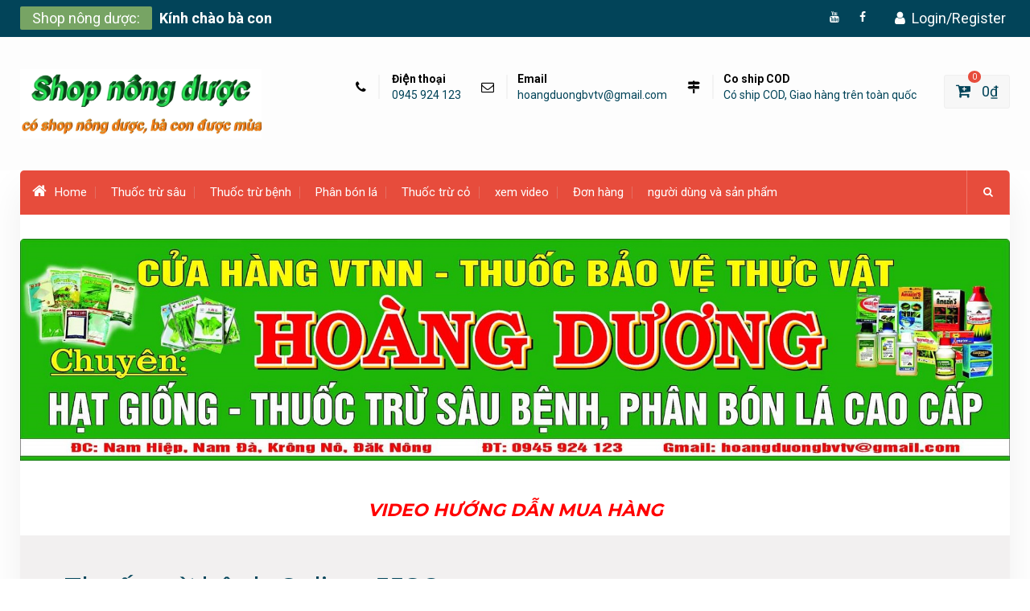

--- FILE ---
content_type: text/html; charset=UTF-8
request_url: https://shopnongduoc.com/san-pham/thuoc-tru-benh-galirex-55sc/
body_size: 43496
content:
<!DOCTYPE html><html lang="vi"><head>
			<meta charset="UTF-8">
		<meta name="viewport" content="width=device-width, initial-scale=1">
		<link rel="profile" href="http://gmpg.org/xfn/11">
		
	<title>Thuốc trừ bệnh Galirex 55SC &#8211; Hoàng Dương | shop nông dược, thuốc trừ sâu, bệnh, phân bón lá cao cấp</title>
<meta name='robots' content='max-image-preview:large' />
<script>window._wca = window._wca || [];</script>
<link rel='dns-prefetch' href='//stats.wp.com' />
<link rel='dns-prefetch' href='//fonts.googleapis.com' />
<link rel='preconnect' href='//i0.wp.com' />
<link rel='preconnect' href='//c0.wp.com' />
<link rel="alternate" type="application/rss+xml" title="Dòng thông tin Hoàng Dương | shop nông dược, thuốc trừ sâu, bệnh, phân bón lá cao cấp &raquo;" href="https://shopnongduoc.com/feed/" />
<link rel="alternate" type="application/rss+xml" title="Hoàng Dương | shop nông dược, thuốc trừ sâu, bệnh, phân bón lá cao cấp &raquo; Dòng bình luận" href="https://shopnongduoc.com/comments/feed/" />
<link rel="alternate" type="application/rss+xml" title="Hoàng Dương | shop nông dược, thuốc trừ sâu, bệnh, phân bón lá cao cấp &raquo; Thuốc trừ bệnh Galirex 55SC Dòng bình luận" href="https://shopnongduoc.com/san-pham/thuoc-tru-benh-galirex-55sc/feed/" />
<link rel="alternate" title="oNhúng (JSON)" type="application/json+oembed" href="https://shopnongduoc.com/wp-json/oembed/1.0/embed?url=https%3A%2F%2Fshopnongduoc.com%2Fsan-pham%2Fthuoc-tru-benh-galirex-55sc%2F" />
<link rel="alternate" title="oNhúng (XML)" type="text/xml+oembed" href="https://shopnongduoc.com/wp-json/oembed/1.0/embed?url=https%3A%2F%2Fshopnongduoc.com%2Fsan-pham%2Fthuoc-tru-benh-galirex-55sc%2F&#038;format=xml" />
		<style>
			.lazyload,
			.lazyloading {
				max-width: 100%;
			}
		</style>
		<style id='wp-img-auto-sizes-contain-inline-css' type='text/css'>
img:is([sizes=auto i],[sizes^="auto," i]){contain-intrinsic-size:3000px 1500px}
/*# sourceURL=wp-img-auto-sizes-contain-inline-css */
</style>
<style id='wp-emoji-styles-inline-css' type='text/css'>

	img.wp-smiley, img.emoji {
		display: inline !important;
		border: none !important;
		box-shadow: none !important;
		height: 1em !important;
		width: 1em !important;
		margin: 0 0.07em !important;
		vertical-align: -0.1em !important;
		background: none !important;
		padding: 0 !important;
	}
/*# sourceURL=wp-emoji-styles-inline-css */
</style>
<style id='wp-block-library-inline-css' type='text/css'>
:root{--wp-block-synced-color:#7a00df;--wp-block-synced-color--rgb:122,0,223;--wp-bound-block-color:var(--wp-block-synced-color);--wp-editor-canvas-background:#ddd;--wp-admin-theme-color:#007cba;--wp-admin-theme-color--rgb:0,124,186;--wp-admin-theme-color-darker-10:#006ba1;--wp-admin-theme-color-darker-10--rgb:0,107,160.5;--wp-admin-theme-color-darker-20:#005a87;--wp-admin-theme-color-darker-20--rgb:0,90,135;--wp-admin-border-width-focus:2px}@media (min-resolution:192dpi){:root{--wp-admin-border-width-focus:1.5px}}.wp-element-button{cursor:pointer}:root .has-very-light-gray-background-color{background-color:#eee}:root .has-very-dark-gray-background-color{background-color:#313131}:root .has-very-light-gray-color{color:#eee}:root .has-very-dark-gray-color{color:#313131}:root .has-vivid-green-cyan-to-vivid-cyan-blue-gradient-background{background:linear-gradient(135deg,#00d084,#0693e3)}:root .has-purple-crush-gradient-background{background:linear-gradient(135deg,#34e2e4,#4721fb 50%,#ab1dfe)}:root .has-hazy-dawn-gradient-background{background:linear-gradient(135deg,#faaca8,#dad0ec)}:root .has-subdued-olive-gradient-background{background:linear-gradient(135deg,#fafae1,#67a671)}:root .has-atomic-cream-gradient-background{background:linear-gradient(135deg,#fdd79a,#004a59)}:root .has-nightshade-gradient-background{background:linear-gradient(135deg,#330968,#31cdcf)}:root .has-midnight-gradient-background{background:linear-gradient(135deg,#020381,#2874fc)}:root{--wp--preset--font-size--normal:16px;--wp--preset--font-size--huge:42px}.has-regular-font-size{font-size:1em}.has-larger-font-size{font-size:2.625em}.has-normal-font-size{font-size:var(--wp--preset--font-size--normal)}.has-huge-font-size{font-size:var(--wp--preset--font-size--huge)}.has-text-align-center{text-align:center}.has-text-align-left{text-align:left}.has-text-align-right{text-align:right}.has-fit-text{white-space:nowrap!important}#end-resizable-editor-section{display:none}.aligncenter{clear:both}.items-justified-left{justify-content:flex-start}.items-justified-center{justify-content:center}.items-justified-right{justify-content:flex-end}.items-justified-space-between{justify-content:space-between}.screen-reader-text{border:0;clip-path:inset(50%);height:1px;margin:-1px;overflow:hidden;padding:0;position:absolute;width:1px;word-wrap:normal!important}.screen-reader-text:focus{background-color:#ddd;clip-path:none;color:#444;display:block;font-size:1em;height:auto;left:5px;line-height:normal;padding:15px 23px 14px;text-decoration:none;top:5px;width:auto;z-index:100000}html :where(.has-border-color){border-style:solid}html :where([style*=border-top-color]){border-top-style:solid}html :where([style*=border-right-color]){border-right-style:solid}html :where([style*=border-bottom-color]){border-bottom-style:solid}html :where([style*=border-left-color]){border-left-style:solid}html :where([style*=border-width]){border-style:solid}html :where([style*=border-top-width]){border-top-style:solid}html :where([style*=border-right-width]){border-right-style:solid}html :where([style*=border-bottom-width]){border-bottom-style:solid}html :where([style*=border-left-width]){border-left-style:solid}html :where(img[class*=wp-image-]){height:auto;max-width:100%}:where(figure){margin:0 0 1em}html :where(.is-position-sticky){--wp-admin--admin-bar--position-offset:var(--wp-admin--admin-bar--height,0px)}@media screen and (max-width:600px){html :where(.is-position-sticky){--wp-admin--admin-bar--position-offset:0px}}

/*# sourceURL=wp-block-library-inline-css */
</style><style id='global-styles-inline-css' type='text/css'>
:root{--wp--preset--aspect-ratio--square: 1;--wp--preset--aspect-ratio--4-3: 4/3;--wp--preset--aspect-ratio--3-4: 3/4;--wp--preset--aspect-ratio--3-2: 3/2;--wp--preset--aspect-ratio--2-3: 2/3;--wp--preset--aspect-ratio--16-9: 16/9;--wp--preset--aspect-ratio--9-16: 9/16;--wp--preset--color--black: #000000;--wp--preset--color--cyan-bluish-gray: #abb8c3;--wp--preset--color--white: #ffffff;--wp--preset--color--pale-pink: #f78da7;--wp--preset--color--vivid-red: #cf2e2e;--wp--preset--color--luminous-vivid-orange: #ff6900;--wp--preset--color--luminous-vivid-amber: #fcb900;--wp--preset--color--light-green-cyan: #7bdcb5;--wp--preset--color--vivid-green-cyan: #00d084;--wp--preset--color--pale-cyan-blue: #8ed1fc;--wp--preset--color--vivid-cyan-blue: #0693e3;--wp--preset--color--vivid-purple: #9b51e0;--wp--preset--gradient--vivid-cyan-blue-to-vivid-purple: linear-gradient(135deg,rgb(6,147,227) 0%,rgb(155,81,224) 100%);--wp--preset--gradient--light-green-cyan-to-vivid-green-cyan: linear-gradient(135deg,rgb(122,220,180) 0%,rgb(0,208,130) 100%);--wp--preset--gradient--luminous-vivid-amber-to-luminous-vivid-orange: linear-gradient(135deg,rgb(252,185,0) 0%,rgb(255,105,0) 100%);--wp--preset--gradient--luminous-vivid-orange-to-vivid-red: linear-gradient(135deg,rgb(255,105,0) 0%,rgb(207,46,46) 100%);--wp--preset--gradient--very-light-gray-to-cyan-bluish-gray: linear-gradient(135deg,rgb(238,238,238) 0%,rgb(169,184,195) 100%);--wp--preset--gradient--cool-to-warm-spectrum: linear-gradient(135deg,rgb(74,234,220) 0%,rgb(151,120,209) 20%,rgb(207,42,186) 40%,rgb(238,44,130) 60%,rgb(251,105,98) 80%,rgb(254,248,76) 100%);--wp--preset--gradient--blush-light-purple: linear-gradient(135deg,rgb(255,206,236) 0%,rgb(152,150,240) 100%);--wp--preset--gradient--blush-bordeaux: linear-gradient(135deg,rgb(254,205,165) 0%,rgb(254,45,45) 50%,rgb(107,0,62) 100%);--wp--preset--gradient--luminous-dusk: linear-gradient(135deg,rgb(255,203,112) 0%,rgb(199,81,192) 50%,rgb(65,88,208) 100%);--wp--preset--gradient--pale-ocean: linear-gradient(135deg,rgb(255,245,203) 0%,rgb(182,227,212) 50%,rgb(51,167,181) 100%);--wp--preset--gradient--electric-grass: linear-gradient(135deg,rgb(202,248,128) 0%,rgb(113,206,126) 100%);--wp--preset--gradient--midnight: linear-gradient(135deg,rgb(2,3,129) 0%,rgb(40,116,252) 100%);--wp--preset--font-size--small: 13px;--wp--preset--font-size--medium: 20px;--wp--preset--font-size--large: 36px;--wp--preset--font-size--x-large: 42px;--wp--preset--spacing--20: 0.44rem;--wp--preset--spacing--30: 0.67rem;--wp--preset--spacing--40: 1rem;--wp--preset--spacing--50: 1.5rem;--wp--preset--spacing--60: 2.25rem;--wp--preset--spacing--70: 3.38rem;--wp--preset--spacing--80: 5.06rem;--wp--preset--shadow--natural: 6px 6px 9px rgba(0, 0, 0, 0.2);--wp--preset--shadow--deep: 12px 12px 50px rgba(0, 0, 0, 0.4);--wp--preset--shadow--sharp: 6px 6px 0px rgba(0, 0, 0, 0.2);--wp--preset--shadow--outlined: 6px 6px 0px -3px rgb(255, 255, 255), 6px 6px rgb(0, 0, 0);--wp--preset--shadow--crisp: 6px 6px 0px rgb(0, 0, 0);}:where(.is-layout-flex){gap: 0.5em;}:where(.is-layout-grid){gap: 0.5em;}body .is-layout-flex{display: flex;}.is-layout-flex{flex-wrap: wrap;align-items: center;}.is-layout-flex > :is(*, div){margin: 0;}body .is-layout-grid{display: grid;}.is-layout-grid > :is(*, div){margin: 0;}:where(.wp-block-columns.is-layout-flex){gap: 2em;}:where(.wp-block-columns.is-layout-grid){gap: 2em;}:where(.wp-block-post-template.is-layout-flex){gap: 1.25em;}:where(.wp-block-post-template.is-layout-grid){gap: 1.25em;}.has-black-color{color: var(--wp--preset--color--black) !important;}.has-cyan-bluish-gray-color{color: var(--wp--preset--color--cyan-bluish-gray) !important;}.has-white-color{color: var(--wp--preset--color--white) !important;}.has-pale-pink-color{color: var(--wp--preset--color--pale-pink) !important;}.has-vivid-red-color{color: var(--wp--preset--color--vivid-red) !important;}.has-luminous-vivid-orange-color{color: var(--wp--preset--color--luminous-vivid-orange) !important;}.has-luminous-vivid-amber-color{color: var(--wp--preset--color--luminous-vivid-amber) !important;}.has-light-green-cyan-color{color: var(--wp--preset--color--light-green-cyan) !important;}.has-vivid-green-cyan-color{color: var(--wp--preset--color--vivid-green-cyan) !important;}.has-pale-cyan-blue-color{color: var(--wp--preset--color--pale-cyan-blue) !important;}.has-vivid-cyan-blue-color{color: var(--wp--preset--color--vivid-cyan-blue) !important;}.has-vivid-purple-color{color: var(--wp--preset--color--vivid-purple) !important;}.has-black-background-color{background-color: var(--wp--preset--color--black) !important;}.has-cyan-bluish-gray-background-color{background-color: var(--wp--preset--color--cyan-bluish-gray) !important;}.has-white-background-color{background-color: var(--wp--preset--color--white) !important;}.has-pale-pink-background-color{background-color: var(--wp--preset--color--pale-pink) !important;}.has-vivid-red-background-color{background-color: var(--wp--preset--color--vivid-red) !important;}.has-luminous-vivid-orange-background-color{background-color: var(--wp--preset--color--luminous-vivid-orange) !important;}.has-luminous-vivid-amber-background-color{background-color: var(--wp--preset--color--luminous-vivid-amber) !important;}.has-light-green-cyan-background-color{background-color: var(--wp--preset--color--light-green-cyan) !important;}.has-vivid-green-cyan-background-color{background-color: var(--wp--preset--color--vivid-green-cyan) !important;}.has-pale-cyan-blue-background-color{background-color: var(--wp--preset--color--pale-cyan-blue) !important;}.has-vivid-cyan-blue-background-color{background-color: var(--wp--preset--color--vivid-cyan-blue) !important;}.has-vivid-purple-background-color{background-color: var(--wp--preset--color--vivid-purple) !important;}.has-black-border-color{border-color: var(--wp--preset--color--black) !important;}.has-cyan-bluish-gray-border-color{border-color: var(--wp--preset--color--cyan-bluish-gray) !important;}.has-white-border-color{border-color: var(--wp--preset--color--white) !important;}.has-pale-pink-border-color{border-color: var(--wp--preset--color--pale-pink) !important;}.has-vivid-red-border-color{border-color: var(--wp--preset--color--vivid-red) !important;}.has-luminous-vivid-orange-border-color{border-color: var(--wp--preset--color--luminous-vivid-orange) !important;}.has-luminous-vivid-amber-border-color{border-color: var(--wp--preset--color--luminous-vivid-amber) !important;}.has-light-green-cyan-border-color{border-color: var(--wp--preset--color--light-green-cyan) !important;}.has-vivid-green-cyan-border-color{border-color: var(--wp--preset--color--vivid-green-cyan) !important;}.has-pale-cyan-blue-border-color{border-color: var(--wp--preset--color--pale-cyan-blue) !important;}.has-vivid-cyan-blue-border-color{border-color: var(--wp--preset--color--vivid-cyan-blue) !important;}.has-vivid-purple-border-color{border-color: var(--wp--preset--color--vivid-purple) !important;}.has-vivid-cyan-blue-to-vivid-purple-gradient-background{background: var(--wp--preset--gradient--vivid-cyan-blue-to-vivid-purple) !important;}.has-light-green-cyan-to-vivid-green-cyan-gradient-background{background: var(--wp--preset--gradient--light-green-cyan-to-vivid-green-cyan) !important;}.has-luminous-vivid-amber-to-luminous-vivid-orange-gradient-background{background: var(--wp--preset--gradient--luminous-vivid-amber-to-luminous-vivid-orange) !important;}.has-luminous-vivid-orange-to-vivid-red-gradient-background{background: var(--wp--preset--gradient--luminous-vivid-orange-to-vivid-red) !important;}.has-very-light-gray-to-cyan-bluish-gray-gradient-background{background: var(--wp--preset--gradient--very-light-gray-to-cyan-bluish-gray) !important;}.has-cool-to-warm-spectrum-gradient-background{background: var(--wp--preset--gradient--cool-to-warm-spectrum) !important;}.has-blush-light-purple-gradient-background{background: var(--wp--preset--gradient--blush-light-purple) !important;}.has-blush-bordeaux-gradient-background{background: var(--wp--preset--gradient--blush-bordeaux) !important;}.has-luminous-dusk-gradient-background{background: var(--wp--preset--gradient--luminous-dusk) !important;}.has-pale-ocean-gradient-background{background: var(--wp--preset--gradient--pale-ocean) !important;}.has-electric-grass-gradient-background{background: var(--wp--preset--gradient--electric-grass) !important;}.has-midnight-gradient-background{background: var(--wp--preset--gradient--midnight) !important;}.has-small-font-size{font-size: var(--wp--preset--font-size--small) !important;}.has-medium-font-size{font-size: var(--wp--preset--font-size--medium) !important;}.has-large-font-size{font-size: var(--wp--preset--font-size--large) !important;}.has-x-large-font-size{font-size: var(--wp--preset--font-size--x-large) !important;}
/*# sourceURL=global-styles-inline-css */
</style>

<style id='classic-theme-styles-inline-css' type='text/css'>
/*! This file is auto-generated */
.wp-block-button__link{color:#fff;background-color:#32373c;border-radius:9999px;box-shadow:none;text-decoration:none;padding:calc(.667em + 2px) calc(1.333em + 2px);font-size:1.125em}.wp-block-file__button{background:#32373c;color:#fff;text-decoration:none}
/*# sourceURL=/wp-includes/css/classic-themes.min.css */
</style>
<link rel='stylesheet' id='photoswipe-css' href='https://c0.wp.com/p/woocommerce/10.4.3/assets/css/photoswipe/photoswipe.min.css' type='text/css' media='all' />
<link rel='stylesheet' id='photoswipe-default-skin-css' href='https://c0.wp.com/p/woocommerce/10.4.3/assets/css/photoswipe/default-skin/default-skin.min.css' type='text/css' media='all' />
<link rel='stylesheet' id='woocommerce-layout-css' href='https://c0.wp.com/p/woocommerce/10.4.3/assets/css/woocommerce-layout.css' type='text/css' media='all' />
<style id='woocommerce-layout-inline-css' type='text/css'>

	.infinite-scroll .woocommerce-pagination {
		display: none;
	}
/*# sourceURL=woocommerce-layout-inline-css */
</style>
<link rel='stylesheet' id='woocommerce-smallscreen-css' href='https://c0.wp.com/p/woocommerce/10.4.3/assets/css/woocommerce-smallscreen.css' type='text/css' media='only screen and (max-width: 768px)' />
<link rel='stylesheet' id='woocommerce-general-css' href='https://c0.wp.com/p/woocommerce/10.4.3/assets/css/woocommerce.css' type='text/css' media='all' />
<style id='woocommerce-inline-inline-css' type='text/css'>
.woocommerce form .form-row .required { visibility: visible; }
/*# sourceURL=woocommerce-inline-inline-css */
</style>
<link rel='stylesheet' id='wt-woocommerce-related-products-css' href='https://shopnongduoc.com/wp-content/plugins/wt-woocommerce-related-products/public/css/custom-related-products-public.css?ver=1.7.6' type='text/css' media='all' />
<link rel='stylesheet' id='carousel-css-css' href='https://shopnongduoc.com/wp-content/plugins/wt-woocommerce-related-products/public/css/owl.carousel.min.css?ver=1.7.6' type='text/css' media='all' />
<link rel='stylesheet' id='carousel-theme-css-css' href='https://shopnongduoc.com/wp-content/plugins/wt-woocommerce-related-products/public/css/owl.theme.default.min.css?ver=1.7.6' type='text/css' media='all' />
<link rel='stylesheet' id='font-awesome-css' href='https://shopnongduoc.com/wp-content/themes/best-commerce/vendors/font-awesome/css/font-awesome.min.css?ver=4.7.0' type='text/css' media='all' />
<link rel='stylesheet' id='best-commerce-google-fonts-css' href='https://fonts.googleapis.com/css?family=Roboto%3A300%2C400%2C500%2C700%7CMontserrat%3A300%2C400%2C500%2C600%2C700&#038;subset=latin%2Clatin-ext' type='text/css' media='all' />
<link rel='stylesheet' id='jquery-sidr-css' href='https://shopnongduoc.com/wp-content/themes/best-commerce/vendors/sidr/css/jquery.sidr.dark.min.css?ver=2.2.1' type='text/css' media='all' />
<link rel='stylesheet' id='jquery-slick-css' href='https://shopnongduoc.com/wp-content/themes/best-commerce/vendors/slick/slick.min.css?ver=1.5.9' type='text/css' media='all' />
<link rel='stylesheet' id='best-commerce-style-css' href='https://shopnongduoc.com/wp-content/themes/best-commerce/style.css?ver=2.0.2' type='text/css' media='all' />
<link rel='stylesheet' id='__EPYT__style-css' href='https://shopnongduoc.com/wp-content/plugins/youtube-embed-plus/styles/ytprefs.min.css?ver=14.2.3.2' type='text/css' media='all' />
<style id='__EPYT__style-inline-css' type='text/css'>

                .epyt-gallery-thumb {
                        width: 33.333%;
                }
                
/*# sourceURL=__EPYT__style-inline-css */
</style>
<link rel='stylesheet' id='devvn-quickbuy-style-css' href='https://shopnongduoc.com/wp-content/plugins/devvn-quick-buy/css/devvn-quick-buy.css?ver=2.6.6.1' type='text/css' media='all' />
<style id='devvn-quickbuy-style-inline-css' type='text/css'>
a.devvn_buy_now_style{
                        background: #dd0d0d !important;
                        color: #fff !important;
                    }a.devvn_buy_now_style span{
                        color: #fff !important;
                    }a.devvn_buy_now_style{
                        max-width: 200px !important;
                    }
/*# sourceURL=devvn-quickbuy-style-inline-css */
</style>
<link rel='stylesheet' id='call-now-button-modern-style-css' href='https://shopnongduoc.com/wp-content/plugins/call-now-button/resources/style/modern.css?ver=1.5.5' type='text/css' media='all' />
<style id='quads-styles-inline-css' type='text/css'>

    .quads-location ins.adsbygoogle {
        background: transparent !important;
    }.quads-location .quads_rotator_img{ opacity:1 !important;}
    .quads.quads_ad_container { display: grid; grid-template-columns: auto; grid-gap: 10px; padding: 10px; }
    .grid_image{animation: fadeIn 0.5s;-webkit-animation: fadeIn 0.5s;-moz-animation: fadeIn 0.5s;
        -o-animation: fadeIn 0.5s;-ms-animation: fadeIn 0.5s;}
    .quads-ad-label { font-size: 12px; text-align: center; color: #333;}
    .quads_click_impression { display: none;} .quads-location, .quads-ads-space{max-width:100%;} @media only screen and (max-width: 480px) { .quads-ads-space, .penci-builder-element .quads-ads-space{max-width:340px;}}
/*# sourceURL=quads-styles-inline-css */
</style>
<script type="text/template" id="tmpl-variation-template">
	<div class="woocommerce-variation-description">{{{ data.variation.variation_description }}}</div>
	<div class="woocommerce-variation-price">{{{ data.variation.price_html }}}</div>
	<div class="woocommerce-variation-availability">{{{ data.variation.availability_html }}}</div>
</script>
<script type="text/template" id="tmpl-unavailable-variation-template">
	<p role="alert">Rất tiếc, sản phẩm này hiện không tồn tại. Hãy chọn một phương thức kết hợp khác.</p>
</script>
<script type="text/javascript" src="https://c0.wp.com/c/6.9/wp-includes/js/jquery/jquery.min.js" id="jquery-core-js"></script>
<script type="text/javascript" src="https://c0.wp.com/c/6.9/wp-includes/js/jquery/jquery-migrate.min.js" id="jquery-migrate-js"></script>
<script type="text/javascript" src="https://c0.wp.com/p/woocommerce/10.4.3/assets/js/jquery-blockui/jquery.blockUI.min.js" id="wc-jquery-blockui-js" data-wp-strategy="defer"></script>
<script type="text/javascript" id="wc-add-to-cart-js-extra">
/* <![CDATA[ */
var wc_add_to_cart_params = {"ajax_url":"/wp-admin/admin-ajax.php","wc_ajax_url":"/?wc-ajax=%%endpoint%%","i18n_view_cart":"Xem gi\u1ecf h\u00e0ng","cart_url":"https://shopnongduoc.com/gio-hang/","is_cart":"","cart_redirect_after_add":"no"};
//# sourceURL=wc-add-to-cart-js-extra
/* ]]> */
</script>
<script type="text/javascript" src="https://c0.wp.com/p/woocommerce/10.4.3/assets/js/frontend/add-to-cart.min.js" id="wc-add-to-cart-js" defer="defer" data-wp-strategy="defer"></script>
<script type="text/javascript" src="https://c0.wp.com/p/woocommerce/10.4.3/assets/js/photoswipe/photoswipe.min.js" id="wc-photoswipe-js" defer="defer" data-wp-strategy="defer"></script>
<script type="text/javascript" src="https://c0.wp.com/p/woocommerce/10.4.3/assets/js/photoswipe/photoswipe-ui-default.min.js" id="wc-photoswipe-ui-default-js" defer="defer" data-wp-strategy="defer"></script>
<script type="text/javascript" id="wc-single-product-js-extra">
/* <![CDATA[ */
var wc_single_product_params = {"i18n_required_rating_text":"Vui l\u00f2ng ch\u1ecdn m\u1ed9t m\u1ee9c \u0111\u00e1nh gi\u00e1","i18n_rating_options":["1 tr\u00ean 5 sao","2 tr\u00ean 5 sao","3 tr\u00ean 5 sao","4 tr\u00ean 5 sao","5 tr\u00ean 5 sao"],"i18n_product_gallery_trigger_text":"Xem th\u01b0 vi\u1ec7n \u1ea3nh to\u00e0n m\u00e0n h\u00ecnh","review_rating_required":"yes","flexslider":{"rtl":false,"animation":"slide","smoothHeight":true,"directionNav":false,"controlNav":"thumbnails","slideshow":false,"animationSpeed":500,"animationLoop":false,"allowOneSlide":false},"zoom_enabled":"","zoom_options":[],"photoswipe_enabled":"1","photoswipe_options":{"shareEl":false,"closeOnScroll":false,"history":false,"hideAnimationDuration":0,"showAnimationDuration":0},"flexslider_enabled":""};
//# sourceURL=wc-single-product-js-extra
/* ]]> */
</script>
<script type="text/javascript" src="https://c0.wp.com/p/woocommerce/10.4.3/assets/js/frontend/single-product.min.js" id="wc-single-product-js" defer="defer" data-wp-strategy="defer"></script>
<script type="text/javascript" src="https://c0.wp.com/p/woocommerce/10.4.3/assets/js/js-cookie/js.cookie.min.js" id="wc-js-cookie-js" defer="defer" data-wp-strategy="defer"></script>
<script type="text/javascript" id="woocommerce-js-extra">
/* <![CDATA[ */
var woocommerce_params = {"ajax_url":"/wp-admin/admin-ajax.php","wc_ajax_url":"/?wc-ajax=%%endpoint%%","i18n_password_show":"Hi\u1ec3n th\u1ecb m\u1eadt kh\u1ea9u","i18n_password_hide":"\u1ea8n m\u1eadt kh\u1ea9u"};
//# sourceURL=woocommerce-js-extra
/* ]]> */
</script>
<script type="text/javascript" src="https://c0.wp.com/p/woocommerce/10.4.3/assets/js/frontend/woocommerce.min.js" id="woocommerce-js" defer="defer" data-wp-strategy="defer"></script>
<script type="text/javascript" src="https://shopnongduoc.com/wp-content/plugins/wt-woocommerce-related-products/public/js/custom-related-products-public.js?ver=1.7.6" id="wt-woocommerce-related-products-js"></script>
<script type="text/javascript" src="https://shopnongduoc.com/wp-content/plugins/wt-woocommerce-related-products/public/js/wt_owl_carousel.js?ver=1.7.6" id="wt-owl-js-js"></script>
<script type="text/javascript" src="https://stats.wp.com/s-202604.js" id="woocommerce-analytics-js" defer="defer" data-wp-strategy="defer"></script>
<script type="text/javascript" id="__ytprefs__-js-extra">
/* <![CDATA[ */
var _EPYT_ = {"ajaxurl":"https://shopnongduoc.com/wp-admin/admin-ajax.php","security":"87510d250a","gallery_scrolloffset":"20","eppathtoscripts":"https://shopnongduoc.com/wp-content/plugins/youtube-embed-plus/scripts/","eppath":"https://shopnongduoc.com/wp-content/plugins/youtube-embed-plus/","epresponsiveselector":"[\"iframe.__youtube_prefs__\",\"iframe[src*='youtube.com']\",\"iframe[src*='youtube-nocookie.com']\",\"iframe[data-ep-src*='youtube.com']\",\"iframe[data-ep-src*='youtube-nocookie.com']\",\"iframe[data-ep-gallerysrc*='youtube.com']\"]","epdovol":"1","version":"14.2.3.2","evselector":"iframe.__youtube_prefs__[src], iframe[src*=\"youtube.com/embed/\"], iframe[src*=\"youtube-nocookie.com/embed/\"]","ajax_compat":"","maxres_facade":"eager","ytapi_load":"light","pause_others":"","stopMobileBuffer":"1","facade_mode":"","not_live_on_channel":""};
//# sourceURL=__ytprefs__-js-extra
/* ]]> */
</script>
<script type="text/javascript" src="https://shopnongduoc.com/wp-content/plugins/youtube-embed-plus/scripts/ytprefs.min.js?ver=14.2.3.2" id="__ytprefs__-js"></script>
<script type="text/javascript" src="https://c0.wp.com/c/6.9/wp-includes/js/underscore.min.js" id="underscore-js"></script>
<script type="text/javascript" id="wp-util-js-extra">
/* <![CDATA[ */
var _wpUtilSettings = {"ajax":{"url":"/wp-admin/admin-ajax.php"}};
//# sourceURL=wp-util-js-extra
/* ]]> */
</script>
<script type="text/javascript" src="https://c0.wp.com/c/6.9/wp-includes/js/wp-util.min.js" id="wp-util-js"></script>
<link rel="https://api.w.org/" href="https://shopnongduoc.com/wp-json/" /><link rel="alternate" title="JSON" type="application/json" href="https://shopnongduoc.com/wp-json/wp/v2/product/185" /><link rel="EditURI" type="application/rsd+xml" title="RSD" href="https://shopnongduoc.com/xmlrpc.php?rsd" />
<meta name="generator" content="WordPress 6.9" />
<meta name="generator" content="WooCommerce 10.4.3" />
<link rel="canonical" href="https://shopnongduoc.com/san-pham/thuoc-tru-benh-galirex-55sc/" />
<link rel='shortlink' href='https://shopnongduoc.com/?p=185' />
	<style>img#wpstats{display:none}</style>
		
<script>
!function(e,n){"function"==typeof define&&define.amd?define([],n("adsenseLoader")):"object"==typeof exports?module.exports=n("adsenseLoader"):e.adsenseLoader=n("adsenseLoader")}(this,function(e){"use strict";var n=250,t={laziness:1,onLoad:!1},o=function(e,n){var t,o={};for(t in e)Object.prototype.hasOwnProperty.call(e,t)&&(o[t]=e[t]);for(t in n)Object.prototype.hasOwnProperty.call(n,t)&&(o[t]=n[t]);return o},r=function(e,n){var t,o;return function(){var r=this,a=arguments,i=+new Date;t&&i<t+e?(clearTimeout(o),o=setTimeout(function(){t=i,n.apply(r,a)},e)):(t=i,n.apply(r,a))}},a=[],i=[],s=[],d=function(){if(!a.length)return!0;var e=window.pageYOffset,n=window.innerHeight;a.forEach(function(t){var o,r,d=(o=t,r=o.getBoundingClientRect(),{top:r.top+document.body.scrollTop,left:r.left+document.body.scrollLeft}).top,f=t._adsenseLoaderData.options.laziness+1;if(d-e>n*f||e-d-t.offsetHeight-n*f>0)return!0;a=u(a,t),t._adsenseLoaderData.width=c(t),function(e,n){e.classList?e.classList.add(n):e.className+=" "+n}(t.querySelector("ins"),"adsbygoogle"),i.push(t),"undefined"!=typeof adsbygoogle?function(e){(adsbygoogle=window.adsbygoogle||[]).push({});var n=e._adsenseLoaderData.options.onLoad;"function"==typeof n&&e.querySelector("iframe")&&e.querySelector("iframe").addEventListener("load",function(){n(e)})}(t):s.push(t)})},c=function(e){return parseInt(window.getComputedStyle(e,":before").getPropertyValue("content").slice(1,-1)||9999)},u=function(e,n){return e.filter(function(e){return e!==n})},f=function(e,n){return e._adsenseLoaderData={originalHTML:e.innerHTML,options:n},e.adsenseLoader=function(n){"destroy"==n&&(a=u(a,e),i=u(i,e),s=u(i,e),e.innerHTML=e._adsenseLoaderData.originalHTML)},e};function l(e,n){"string"==typeof e?e=document.querySelectorAll(e):void 0===e.length&&(e=[e]),n=o(t,n),[].forEach.call(e,function(e){e=f(e,n),a.push(e)}),this.elements=e,d()}return window.addEventListener("scroll",r(n,d)),window.addEventListener("resize",r(n,d)),window.addEventListener("resize",r(n,function(){if(!i.length)return!0;var e=!1;i.forEach(function(n){n.querySelector("ins").classList.contains("adsbygoogle")||n._adsenseLoaderData.width==c(n)||(e=!0,i=u(i,n),n.innerHTML=n._adsenseLoaderData.originalHTML,a.push(n))}),e&&d()})),l.prototype={destroy:function(){this.elements.forEach(function(e){e.adsenseLoader("destroy")})}},window.adsenseLoaderConfig=function(e){void 0!==e.throttle&&(n=e.throttle)},l});</script>
<script src="//pagead2.googlesyndication.com/pagead/js/adsbygoogle.js"></script><script>document.cookie = 'quads_browser_width='+screen.width;</script>		<script>
			document.documentElement.className = document.documentElement.className.replace('no-js', 'js');
		</script>
				<style>
			.no-js img.lazyload {
				display: none;
			}

			figure.wp-block-image img.lazyloading {
				min-width: 150px;
			}

			.lazyload,
			.lazyloading {
				--smush-placeholder-width: 100px;
				--smush-placeholder-aspect-ratio: 1/1;
				width: var(--smush-image-width, var(--smush-placeholder-width)) !important;
				aspect-ratio: var(--smush-image-aspect-ratio, var(--smush-placeholder-aspect-ratio)) !important;
			}

						.lazyload, .lazyloading {
				opacity: 0;
			}

			.lazyloaded {
				opacity: 1;
				transition: opacity 400ms;
				transition-delay: 0ms;
			}

					</style>
			<noscript><style>.woocommerce-product-gallery{ opacity: 1 !important; }</style></noscript>
	<style type="text/css" id="custom-background-css">
body.custom-background { background-color: #ffffff; }
</style>
	<link rel="icon" href="https://i0.wp.com/shopnongduoc.com/wp-content/uploads/2025/08/cropped-hoang-duong-shop-nong-duoc-com-0945924123.jpg?fit=32%2C32&#038;ssl=1" sizes="32x32" />
<link rel="icon" href="https://i0.wp.com/shopnongduoc.com/wp-content/uploads/2025/08/cropped-hoang-duong-shop-nong-duoc-com-0945924123.jpg?fit=192%2C192&#038;ssl=1" sizes="192x192" />
<link rel="apple-touch-icon" href="https://i0.wp.com/shopnongduoc.com/wp-content/uploads/2025/08/cropped-hoang-duong-shop-nong-duoc-com-0945924123.jpg?fit=180%2C180&#038;ssl=1" />
<meta name="msapplication-TileImage" content="https://i0.wp.com/shopnongduoc.com/wp-content/uploads/2025/08/cropped-hoang-duong-shop-nong-duoc-com-0945924123.jpg?fit=270%2C270&#038;ssl=1" />
		<style type="text/css" id="wp-custom-css">
			body {
    font-size: 18px;
    line-height: 1.7;
    color: #000000;
    font-family: 'Roboto', sans-serif;
}

		</style>
			
	<!-- Google tag (gtag.js) -->
<script async src="https://www.googletagmanager.com/gtag/js?id=G-YZ28XTJYXL"></script>
<script>
  window.dataLayer = window.dataLayer || [];
  function gtag(){dataLayer.push(arguments);}
  gtag('js', new Date());

  gtag('config', 'G-YZ28XTJYXL');
</script>

	
	<meta name="google-site-verification" content="dVdC6ixeOxc_ecMfj1y3-HfwX_Ks6pVIvQVeWH-kvJU" />
	
	
	
	<script data-ad-client="ca-pub-3693741943907291" async src="https://pagead2.googlesyndication.com/pagead/js/adsbygoogle.js"></script>
<link rel='stylesheet' id='wc-blocks-style-css' href='https://c0.wp.com/p/woocommerce/10.4.3/assets/client/blocks/wc-blocks.css' type='text/css' media='all' />
</head>

<body class="wp-singular product-template-default single single-product postid-185 custom-background wp-custom-logo wp-theme-best-commerce theme-best-commerce woocommerce woocommerce-page woocommerce-no-js site-layout-boxed global-layout-no-sidebar">

	<div id="page" class="hfeed site"><a class="skip-link screen-reader-text" href="#content">Skip to content</a>		<div class="mobile-nav-wrap">
			<a id="mobile-trigger" href="#mob-menu"><i class="fa fa-list-ul" aria-hidden="true"></i></a>
									<div id="mob-menu">
				<ul id="menu-menu-chinh" class="menu"><li class=""><a href="https://shopnongduoc.com/"><i class="fa fa-home" aria-hidden="true"></i>Home</a></li><li id="menu-item-35" class="menu-item menu-item-type-taxonomy menu-item-object-product_cat menu-item-35"><a href="https://shopnongduoc.com/danh-muc/thuoc-tru-sau/">Thuốc trừ sâu</a></li>
<li id="menu-item-34" class="menu-item menu-item-type-taxonomy menu-item-object-product_cat current-product-ancestor current-menu-parent current-product-parent menu-item-34"><a href="https://shopnongduoc.com/danh-muc/thuoc-tru-benh/">Thuốc trừ bệnh</a></li>
<li id="menu-item-33" class="menu-item menu-item-type-taxonomy menu-item-object-product_cat menu-item-33"><a href="https://shopnongduoc.com/danh-muc/phan-bon-la/">Phân bón lá</a></li>
<li id="menu-item-796" class="menu-item menu-item-type-taxonomy menu-item-object-product_cat menu-item-796"><a href="https://shopnongduoc.com/danh-muc/thuoc-tru-co/">Thuốc trừ cỏ</a></li>
<li id="menu-item-302" class="menu-item menu-item-type-post_type menu-item-object-page menu-item-302"><a href="https://shopnongduoc.com/xem-video/">xem video</a></li>
<li id="menu-item-24" class="menu-item menu-item-type-custom menu-item-object-custom menu-item-24"><a href="https://shopnongduoc.com/orders/">Đơn hàng</a></li>
<li id="menu-item-1080" class="menu-item menu-item-type-taxonomy menu-item-object-category menu-item-1080"><a href="https://shopnongduoc.com/category/nguoi-dung-va-san-pham/">người dùng và sản phẩm</a></li>
</ul>			</div><!-- #mob-menu -->

		</div><!-- .mobile-nav-wrap -->
					<div id="tophead">
			<div class="container">

						<div class="special-offer">
							<span class="special-offer-title">Shop nông dược:</span>
										<strong><a href="#">Kính chào bà con</a></strong>
					</div><!-- .special-offer -->
		
						<div class="my-login">
			<ul>
									<li>
						<a href="https://shopnongduoc.com/tai-khoan/"><i class="fa fa-user" aria-hidden="true"></i>Login/Register</a>
					</li>
							</ul>
		</div><!-- .my-login -->
		
									<div id="header-social">
						<div class="widget best_commerce_widget_social"><ul id="menu-social-menu" class="menu"><li id="menu-item-96" class="menu-item menu-item-type-custom menu-item-object-custom menu-item-96"><a href="https://www.youtube.com/channel/UCv8OHHJBNplsGTw8w-Zy8yw"><span class="screen-reader-text">Đăng Ký YouTube</span></a></li>
<li id="menu-item-92" class="menu-item menu-item-type-custom menu-item-object-custom menu-item-92"><a href="https://www.facebook.com/nhanongbvtv/"><span class="screen-reader-text">Page Facebook</span></a></li>
</ul></div>					</div><!-- #header-social -->
							</div><!-- .container -->
		</div><!-- #tophead -->
		<header id="masthead" class="site-header" role="banner"><div class="container">				<div class="site-branding">

			<a href="https://shopnongduoc.com/" class="custom-logo-link" rel="home"><img width="1920" height="549" src="https://i0.wp.com/shopnongduoc.com/wp-content/uploads/2019/03/cropped-20190311_122611.jpg?fit=1920%2C549&amp;ssl=1" class="custom-logo" alt="Hoàng Dương | shop nông dược, thuốc trừ sâu, bệnh, phân bón lá cao cấp" decoding="async" fetchpriority="high" srcset="https://i0.wp.com/shopnongduoc.com/wp-content/uploads/2019/03/cropped-20190311_122611.jpg?w=1920&amp;ssl=1 1920w, https://i0.wp.com/shopnongduoc.com/wp-content/uploads/2019/03/cropped-20190311_122611.jpg?resize=768%2C220&amp;ssl=1 768w, https://i0.wp.com/shopnongduoc.com/wp-content/uploads/2019/03/cropped-20190311_122611.jpg?resize=360%2C103&amp;ssl=1 360w, https://i0.wp.com/shopnongduoc.com/wp-content/uploads/2019/03/cropped-20190311_122611.jpg?resize=400%2C114&amp;ssl=1 400w" sizes="(max-width: 1920px) 100vw, 1920px" /></a>
						
							<div id="site-identity">
					
											<p class="site-description"></p>
									</div><!-- #site-identity -->
					</div><!-- .site-branding -->

		<div class="right-head">
					<div id="quick-contact">
			<ul class="quick-contact-list">
									<li class="quick-call">
													<strong>Điện thoại</strong>
												<a href="tel:0945924123">0945 924 123</a>
					</li>
				
									<li class="quick-email">
													<strong>Email</strong>
												<a href="mailto:hoangduongbvtv@gmail.com">hoangduongbvtv@gmail.com</a>
					</li>
				
									<li class="quick-address">
													<strong>Co ship COD</strong>
																			<a href="#">Có ship COD, Giao hàng trên toàn quốc</a>
											</li>
							</ul><!-- .quick-contact-list -->
		</div><!--  .quick-contact -->
		
							<div class="cart-section">
					<div class="shopping-cart-views">
						<ul>
												<li class="cart-contents"><a href="https://shopnongduoc.com/gio-hang/">
							<i class="fa fa-cart-plus" aria-hidden="true"></i>
							<span class="cart-value"><span class="cart-items">0</span>&nbsp;<span class="woocommerce-Price-amount amount">0<span class="woocommerce-Price-currencySymbol">&#8363;</span></span></span>
						</a></li>
						</ul>
					</div><!-- .shopping-cart-views -->
				 </div><!-- .cart-section -->
					</div><!-- .right-head -->
			</div><!-- .container --></header><!-- #masthead --><div class="main-container">		<div id="main-nav" class="clear-fix">
			<div class="container">
				
				<nav id="site-navigation" class="main-navigation" role="navigation">
					<div class="wrap-menu-content">
						<div class="menu-menu-chinh-container"><ul id="primary-menu" class="menu"><li class=""><a href="https://shopnongduoc.com/"><i class="fa fa-home" aria-hidden="true"></i>Home</a></li><li class="menu-item menu-item-type-taxonomy menu-item-object-product_cat menu-item-35"><a href="https://shopnongduoc.com/danh-muc/thuoc-tru-sau/">Thuốc trừ sâu</a></li>
<li class="menu-item menu-item-type-taxonomy menu-item-object-product_cat current-product-ancestor current-menu-parent current-product-parent menu-item-34"><a href="https://shopnongduoc.com/danh-muc/thuoc-tru-benh/">Thuốc trừ bệnh</a></li>
<li class="menu-item menu-item-type-taxonomy menu-item-object-product_cat menu-item-33"><a href="https://shopnongduoc.com/danh-muc/phan-bon-la/">Phân bón lá</a></li>
<li class="menu-item menu-item-type-taxonomy menu-item-object-product_cat menu-item-796"><a href="https://shopnongduoc.com/danh-muc/thuoc-tru-co/">Thuốc trừ cỏ</a></li>
<li class="menu-item menu-item-type-post_type menu-item-object-page menu-item-302"><a href="https://shopnongduoc.com/xem-video/">xem video</a></li>
<li class="menu-item menu-item-type-custom menu-item-object-custom menu-item-24"><a href="https://shopnongduoc.com/orders/">Đơn hàng</a></li>
<li class="menu-item menu-item-type-taxonomy menu-item-object-category menu-item-1080"><a href="https://shopnongduoc.com/category/nguoi-dung-va-san-pham/">người dùng và sản phẩm</a></li>
</ul></div>					</div><!-- .wrap-menu-content -->
				</nav><!-- #site-navigation -->


													<div class="header-search-box">
						<a href="#" class="search-icon"><i class="fa fa-search"></i></a>
						<div class="search-box-wrap">
							<form role="search" method="get" class="search-form" action="https://shopnongduoc.com/">
			<label>
			<span class="screen-reader-text">Search for:</span>
			<input type="search" class="search-field" placeholder="Search&hellip;" value="" name="s" title="Search for:" />
			</label>
			<input type="submit" class="search-submit" value="&#xf002;" /></form>						</div>
					</div><!-- .header-search-box -->
				
			</div> <!-- .container -->
		</div><!-- #main-nav -->
			&nbsp;
<img class="aligncenter lazyload" data-src="https://shopnongduoc.com/wp-content/uploads/2022/12/shop-nong-duoc-hoang-duong.jpg" src="[data-uri]" style="--smush-placeholder-width: 1920px; --smush-placeholder-aspect-ratio: 1920/431;" />
	&nbsp;
	
	<h3 style="text-align: center;"><em><span style="color: #ff0000;"><strong><a style="color: #ff0000;" 
		 href="https://shopnongduoc.com/huong-dan/">VIDEO HƯỚNG DẪN MUA HÀNG</a></strong></span></em></h3>
	
			<div id="custom-header" >
			<div class="custom-header-wrapper">
				<div class="container">
					<h1 class="page-title">Thuốc trừ bệnh Galirex 55SC</h1>					<div id="breadcrumb" itemprop="breadcrumb"><ul id="crumbs"><li><a href="https://shopnongduoc.com">Home</a></li><li><a href="https://shopnongduoc.com/danh-muc/thuoc-tru-benh/">Thuốc trừ bệnh</a></li><li>Thuốc trừ bệnh Galirex 55SC</li></ul></div>				</div><!-- .custom-header-content -->
			</div><!-- .container -->
		</div><!-- #custom-header -->
				<div id="content" class="site-content">
				    <div class="container">
		    <div class="inner-wrapper">
		    	
	<div id="primary"><main role="main" class="site-main" id="main">
					
			<div class="woocommerce-notices-wrapper"></div><div id="product-185" class="product type-product post-185 status-publish first outofstock product_cat-thuoc-tru-benh product_tag-dac-tri-kho-van product_tag-dac-tri-nam-hong product_tag-dac-tri-ri-sat product_tag-dac-tri-than-thu product_tag-galirex-55sc product_tag-hexaconanazole-35 product_tag-shop-nong-duoc product_tag-thuoc-tru-benh-galirex-55sc product_tag-vang-la-cao-su has-post-thumbnail shipping-taxable purchasable product-type-simple">

	<div class="woocommerce-product-gallery woocommerce-product-gallery--with-images woocommerce-product-gallery--columns-4 images" data-columns="4" style="opacity: 0; transition: opacity .25s ease-in-out;">
	<div class="woocommerce-product-gallery__wrapper">
		<div data-thumb="https://i0.wp.com/shopnongduoc.com/wp-content/uploads/2019/03/thu%C3%B4%CC%81c-tr%C6%B0%CC%80-b%C3%AA%CC%A3nh-galirex-55sc.jpg?resize=100%2C100&#038;ssl=1" data-thumb-alt="Hexaconanazole - thuốc trừ bệnh galirex 55sc" data-thumb-srcset=""  data-thumb-sizes="(max-width: 100px) 100vw, 100px" class="woocommerce-product-gallery__image"><a href="https://i0.wp.com/shopnongduoc.com/wp-content/uploads/2019/03/thu%C3%B4%CC%81c-tr%C6%B0%CC%80-b%C3%AA%CC%A3nh-galirex-55sc.jpg?fit=300%2C400&#038;ssl=1"><img loading="lazy" width="300" height="400" src="https://i0.wp.com/shopnongduoc.com/wp-content/uploads/2019/03/thu%C3%B4%CC%81c-tr%C6%B0%CC%80-b%C3%AA%CC%A3nh-galirex-55sc.jpg?fit=300%2C400&amp;ssl=1" class="wp-post-image" alt="Hexaconanazole - thuốc trừ bệnh galirex 55sc" data-caption="thuốc trừ bệnh galirex 55sc" data-src="https://i0.wp.com/shopnongduoc.com/wp-content/uploads/2019/03/thu%C3%B4%CC%81c-tr%C6%B0%CC%80-b%C3%AA%CC%A3nh-galirex-55sc.jpg?fit=300%2C400&#038;ssl=1" data-large_image="https://i0.wp.com/shopnongduoc.com/wp-content/uploads/2019/03/thu%C3%B4%CC%81c-tr%C6%B0%CC%80-b%C3%AA%CC%A3nh-galirex-55sc.jpg?fit=300%2C400&#038;ssl=1" data-large_image_width="300" data-large_image_height="400" decoding="async" /></a></div>	</div>
</div>

	<div class="summary entry-summary">
		<p class="price"><span class="woocommerce-Price-amount amount"><bdi>90.000<span class="woocommerce-Price-currencySymbol">&#8363;</span></bdi></span></p>
<div class="woocommerce-product-details__short-description">
	<p><strong>Thuốc trừ bệnh galirex 55sc đặc trị: khô vằn hại lúa, rỉ sắt, nấm hồng, thán thư, vàng rụng lá trên cây cao su, điều, cà phê, tiêu….</strong></p>
<p><strong>Chai 500ml pha cho 400 lít nước</strong></p>
<p>&nbsp;</p>
</div>
<p class="stock out-of-stock">Hết hàng</p>
<div class="product_meta">

	
	
	<span class="posted_in">Danh mục: <a href="https://shopnongduoc.com/danh-muc/thuoc-tru-benh/" rel="tag">Thuốc trừ bệnh</a></span>
	<span class="tagged_as">Thẻ: <a href="https://shopnongduoc.com/tu-khoa/da%cc%a3c-tri%cc%a3-kho-van/" rel="tag">đặc trị khô vằn</a>, <a href="https://shopnongduoc.com/tu-khoa/da%cc%a3c-tri%cc%a3-nam-hong/" rel="tag">đặc trị nấm hồng</a>, <a href="https://shopnongduoc.com/tu-khoa/da%cc%a3c-tri%cc%a3-ri%cc%89-sat/" rel="tag">đặc trị rỉ sắt</a>, <a href="https://shopnongduoc.com/tu-khoa/da%cc%a3c-tri%cc%a3-than-thu/" rel="tag">đặc trị thán thư</a>, <a href="https://shopnongduoc.com/tu-khoa/galirex-55sc/" rel="tag">galirex 55sc</a>, <a href="https://shopnongduoc.com/tu-khoa/hexaconanazole-35/" rel="tag">hexaconanazole 35</a>, <a href="https://shopnongduoc.com/tu-khoa/shop-nong-duoc/" rel="tag">shop nông dược</a>, <a href="https://shopnongduoc.com/tu-khoa/thuoc-tru-benh-galirex-55sc/" rel="tag">thuốc trừ bệnh Galirex 55SC</a>, <a href="https://shopnongduoc.com/tu-khoa/vang-la-cao-su/" rel="tag">vàng lá cao su</a></span>
	
</div>
	</div>

	
	<div class="woocommerce-tabs wc-tabs-wrapper">
		<ul class="tabs wc-tabs" role="tablist">
							<li role="presentation" class="description_tab" id="tab-title-description">
					<a href="#tab-description" role="tab" aria-controls="tab-description">
						Mô tả					</a>
				</li>
							<li role="presentation" class="reviews_tab" id="tab-title-reviews">
					<a href="#tab-reviews" role="tab" aria-controls="tab-reviews">
						Đánh giá (0)					</a>
				</li>
					</ul>
					<div class="woocommerce-Tabs-panel woocommerce-Tabs-panel--description panel entry-content wc-tab" id="tab-description" role="tabpanel" aria-labelledby="tab-title-description">
				
	<h2>Mô tả</h2>

<h6>Thành phần:</h6>
<p>Hexaconanazole………35g/l</p>
<p>Sulfur………………………20g/l</p>
<h6>Công dụng:</h6>
<p>GALIREX 55SC là thuốc có tính nội hấp mạnh thấm sâu nhanh, có hiệu qua cao trên nhiều loại bệnh hại cây trồng. Thuốc được đăng ký đặc trị bệnh khô vằn hại lúa. Ngoài ra hoạt chất Hexaconazole cồn được một số đơn vị đăng ký trong danh mục thuốc BVTV để phòng trừ các bệnh: vàng rụng lá cây cao su, bạc lá cây cao su non; đặc trị phấn trắng, rỉ sắt trên cây ăn trái, cây cà phê; đốm lá, thán thư trên cây điều; dạo ôn, lem lép hạt trên cây lúa…..</p>
<h6>Liều lượng sử dụng</h6>
<p>Cây lúa: phòng trừ khô vằn, đạo ôn, lên lép hạt..</p>
<p>Pha 20ml cho bình 16 lít</p>
<p>Cây cà phê: phòng trừ rỉ săt, nấm hồng,….</p>
<p>Pha 20ml cho bình 16 lít</p>
<p>Cây cao su: phòng trừ vàng rụng lá, nấm hồng, phấn trắng….</p>
<p>Pha 20ml cho bình 16 lít</p>
<p>Cây tiêu, điều…: phòng trừ thán thư, đốm lá…</p>
<p>Pha 20ml cho bình 16 lít.</p>
<p>Chai 1 lít pha với 700 – 800 lít nước.</p>
<p>Lượng nước phun 400 – 500 lít/ha (10.000m<sup>2</sup>)</p>
<p>Phun thuốc khi tỷ lệ bệnh khoảng 8 – 10%.</p>
<p>Định kỳ 7 – 10 ngày phun 1 lần.</p>
<p>&nbsp;</p>
<p>&nbsp;</p>

<!-- WP QUADS Content Ad Plugin v. 2.0.95 -->
<div class="quads-location quads-ad1311 " id="quads-ad1311" style="float:none;margin:0px 3px 3px 3px;padding:0px 0px 0px 0px;" data-lazydelay="0">

 <!-- WP QUADS - Quick AdSense Reloaded v.2.0.95 Content AdSense async --> 

<div id="quads-ad7-place" class="quads-ll">
            <ins 
                  style="display:block;"
                          data-ad-format="auto"
                 data-ad-client="ca-pub-3693741943907291"
                 data-ad-slot="3624687727"><span></span></ins></div>
                 <script>
                 instant= new adsenseLoader( '#quads-ad7-place', {
        onLoad: function( ad ){
            if (ad.classList.contains("quads-ll")) {
                ad.classList.remove("quads-ll");
            }
          }   
        });</script>
 <!-- end WP QUADS --> 


</div>

			</div>
					<div class="woocommerce-Tabs-panel woocommerce-Tabs-panel--reviews panel entry-content wc-tab" id="tab-reviews" role="tabpanel" aria-labelledby="tab-title-reviews">
				<div id="reviews" class="woocommerce-Reviews">
	<div id="comments">
		<h2 class="woocommerce-Reviews-title">
			Đánh giá		</h2>

					<p class="woocommerce-noreviews">Chưa có đánh giá nào.</p>
			</div>

			<div id="review_form_wrapper">
			<div id="review_form">
					<div id="respond" class="comment-respond">
		<span id="reply-title" class="comment-reply-title" role="heading" aria-level="3">Hãy là người đầu tiên nhận xét &ldquo;Thuốc trừ bệnh Galirex 55SC&rdquo; <small><a rel="nofollow" id="cancel-comment-reply-link" href="/san-pham/thuoc-tru-benh-galirex-55sc/#respond" style="display:none;">Hủy</a></small></span><form action="https://shopnongduoc.com/wp-comments-post.php" method="post" id="commentform" class="comment-form"><p class="comment-notes"><span id="email-notes">Email của bạn sẽ không được hiển thị công khai.</span> <span class="required-field-message">Các trường bắt buộc được đánh dấu <span class="required">*</span></span></p><div class="comment-form-rating"><label for="rating" id="comment-form-rating-label">Đánh giá của bạn&nbsp;<span class="required">*</span></label><select name="rating" id="rating" required>
						<option value="">Xếp hạng&hellip;</option>
						<option value="5">Rất tốt</option>
						<option value="4">Tốt</option>
						<option value="3">Trung bình</option>
						<option value="2">Không tệ</option>
						<option value="1">Rất tệ</option>
					</select></div><p class="comment-form-comment"><label for="comment">Đánh giá của bạn&nbsp;<span class="required">*</span></label><textarea id="comment" name="comment" cols="45" rows="8" required></textarea></p><p class="comment-form-author"><label for="author">Tên&nbsp;<span class="required">*</span></label><input id="author" name="author" type="text" autocomplete="name" value="" size="30" required /></p>
<p class="comment-form-email"><label for="email">Email&nbsp;<span class="required">*</span></label><input id="email" name="email" type="email" autocomplete="email" value="" size="30" required /></p>
<p class="form-submit"><input name="submit" type="submit" id="submit" class="submit" value="Gửi đi" /> <input type='hidden' name='comment_post_ID' value='185' id='comment_post_ID' />
<input type='hidden' name='comment_parent' id='comment_parent' value='0' />
</p></form>	</div><!-- #respond -->
				</div>
		</div>
	
	<div class="clear"></div>
</div>
			</div>
		
			</div>


	<section class="related products wt-related-products" style="opacity: 0; transition: opacity 0.2s ease;">

        <h2 class='wt-crp-heading'>Lướt sang trái hoặc phải </h2>	                        <div class="carousel-wrap">
	                        	
	                            <ul class="owl-carousel owl-theme products"><li class="product type-product post-1546 status-publish instock product_cat-chua-phan-loai product_cat-san-pham-moi-nguoi-dung product_tag-cay-kho-qua product_tag-cay-muop-dang product_tag-cay-rau has-post-thumbnail shipping-taxable purchasable product-type-simple">
	<a href="https://shopnongduoc.com/san-pham/phong-tri-ray-xanh-ruoi-vang-duong-lon-thang-trai-muop-dang-kho-qua-trai-to-dep-deu-023/" class="woocommerce-LoopProduct-link woocommerce-loop-product__link"><img width="320" height="180" data-src="https://i0.wp.com/shopnongduoc.com/wp-content/uploads/2023/03/phong-tri-ray-xanh-ruoi-vang-duong-lon-thang-trai-muop-dang-kho-qua-trai-to-dep-deu-023.jpg?resize=320%2C180&amp;ssl=1" class="attachment-best-commerce-product size-best-commerce-product lazyload" alt="phòng trị rầy xanh ruồi vàng dưỡng lớn thằng trái mướp đắng khổ qua trái to đẹp đều 023" decoding="async" src="[data-uri]" style="--smush-placeholder-width: 320px; --smush-placeholder-aspect-ratio: 320/180;" /><h2 class="woocommerce-loop-product__title">phòng trị rầy xanh ruồi vàng dưỡng lớn thẳng trái mướp đắng khổ qua trái to đẹp đều 023</h2>
	<span class="price"><span class="woocommerce-Price-amount amount"><bdi>430.000<span class="woocommerce-Price-currencySymbol">&#8363;</span></bdi></span></span>
</a><a href="/san-pham/thuoc-tru-benh-galirex-55sc/?add-to-cart=1546" aria-describedby="woocommerce_loop_add_to_cart_link_describedby_1546" data-quantity="1" class="button product_type_simple add_to_cart_button ajax_add_to_cart" data-product_id="1546" data-product_sku="" aria-label="Thêm vào giỏ hàng: &ldquo;phòng trị rầy xanh ruồi vàng dưỡng lớn thẳng trái mướp đắng khổ qua trái to đẹp đều 023&rdquo;" rel="nofollow" data-success_message="&ldquo;phòng trị rầy xanh ruồi vàng dưỡng lớn thẳng trái mướp đắng khổ qua trái to đẹp đều 023&rdquo; đã được thêm vào giỏ hàng của bạn" role="button">Thêm vào giỏ hàng</a>	<span id="woocommerce_loop_add_to_cart_link_describedby_1546" class="screen-reader-text">
			</span>
</li>
<li class="product type-product post-1522 status-publish instock product_cat-chua-phan-loai product_cat-san-pham-moi-nguoi-dung product_tag-cay-ca-phe has-post-thumbnail shipping-taxable purchasable product-type-simple">
	<a href="https://shopnongduoc.com/san-pham/dac-tri-ray-rep-sap-ca-phe-kich-bat-nu-duong-hoa-tang-thu-phan-chong-rung-trai-non-ca-phe-023-203/" class="woocommerce-LoopProduct-link woocommerce-loop-product__link"><img width="320" height="180" data-src="https://i0.wp.com/shopnongduoc.com/wp-content/uploads/2023/03/dac-tri-ray-rep-sap-ca-phe-kich-bat-nu-duong-hoa-tang-thu-phan-chong-rung-trai-non-ca-phe-023-203.jpg?resize=320%2C180&amp;ssl=1" class="attachment-best-commerce-product size-best-commerce-product lazyload" alt="đặc trị rầy rệp sáp cà phê kích bật nụ dưỡng hoa tăng thụ phấn chống rụng trái non cà phê 023 203" decoding="async" src="[data-uri]" style="--smush-placeholder-width: 320px; --smush-placeholder-aspect-ratio: 320/180;" /><h2 class="woocommerce-loop-product__title">đặc trị rầy rệp sáp cà phê kích bật nụ dưỡng hoa tăng thụ phấn chống rụng trái non cà phê 023 203</h2>
	<span class="price"><span class="woocommerce-Price-amount amount"><bdi>420.000<span class="woocommerce-Price-currencySymbol">&#8363;</span></bdi></span></span>
</a><a href="/san-pham/thuoc-tru-benh-galirex-55sc/?add-to-cart=1522" aria-describedby="woocommerce_loop_add_to_cart_link_describedby_1522" data-quantity="1" class="button product_type_simple add_to_cart_button ajax_add_to_cart" data-product_id="1522" data-product_sku="" aria-label="Thêm vào giỏ hàng: &ldquo;đặc trị rầy rệp sáp cà phê kích bật nụ dưỡng hoa tăng thụ phấn chống rụng trái non cà phê 023 203&rdquo;" rel="nofollow" data-success_message="&ldquo;đặc trị rầy rệp sáp cà phê kích bật nụ dưỡng hoa tăng thụ phấn chống rụng trái non cà phê 023 203&rdquo; đã được thêm vào giỏ hàng của bạn" role="button">Thêm vào giỏ hàng</a>	<span id="woocommerce_loop_add_to_cart_link_describedby_1522" class="screen-reader-text">
			</span>
</li>
<li class="product type-product post-2088 status-publish instock product_cat-chua-phan-loai product_cat-thuoc-bvtv product_cat-thuoc-tru-co has-post-thumbnail sale shipping-taxable purchasable product-type-simple">
	<a href="https://shopnongduoc.com/san-pham/thuoc-tru-co-luu-dan-tan-goc-chay-rui-150-sl/" class="woocommerce-LoopProduct-link woocommerce-loop-product__link">
	<span class="onsale">Giảm giá!</span>
	<img width="400" height="500" data-src="https://i0.wp.com/shopnongduoc.com/wp-content/uploads/2024/10/thuoc-tru-co-luu-dan-tan-goc-chay-rui-150sl1181649050558509801.jpg?resize=400%2C500&amp;ssl=1" class="attachment-best-commerce-product size-best-commerce-product lazyload" alt="thuốc trừ cỏ lưu dẫn tận gốc cháy rụi 150SL" decoding="async" data-srcset="https://i0.wp.com/shopnongduoc.com/wp-content/uploads/2024/10/thuoc-tru-co-luu-dan-tan-goc-chay-rui-150sl1181649050558509801.jpg?resize=400%2C500&amp;ssl=1 400w, https://i0.wp.com/shopnongduoc.com/wp-content/uploads/2024/10/thuoc-tru-co-luu-dan-tan-goc-chay-rui-150sl1181649050558509801.jpg?zoom=2&amp;resize=400%2C500&amp;ssl=1 800w" data-sizes="(max-width: 400px) 100vw, 400px" src="[data-uri]" style="--smush-placeholder-width: 400px; --smush-placeholder-aspect-ratio: 400/500;" /><h2 class="woocommerce-loop-product__title">thuốc trừ cỏ lưu dẫn tận gốc cháy rụi 150SL</h2>
	<span class="price"><del aria-hidden="true"><span class="woocommerce-Price-amount amount"><bdi>75.000<span class="woocommerce-Price-currencySymbol">&#8363;</span></bdi></span></del> <span class="screen-reader-text">Giá gốc là: 75.000&#8363;.</span><ins aria-hidden="true"><span class="woocommerce-Price-amount amount"><bdi>70.000<span class="woocommerce-Price-currencySymbol">&#8363;</span></bdi></span></ins><span class="screen-reader-text">Giá hiện tại là: 70.000&#8363;.</span></span>
</a><a href="/san-pham/thuoc-tru-benh-galirex-55sc/?add-to-cart=2088" aria-describedby="woocommerce_loop_add_to_cart_link_describedby_2088" data-quantity="1" class="button product_type_simple add_to_cart_button ajax_add_to_cart" data-product_id="2088" data-product_sku="" aria-label="Thêm vào giỏ hàng: &ldquo;thuốc trừ cỏ lưu dẫn tận gốc cháy rụi 150SL&rdquo;" rel="nofollow" data-success_message="&ldquo;thuốc trừ cỏ lưu dẫn tận gốc cháy rụi 150SL&rdquo; đã được thêm vào giỏ hàng của bạn" role="button">Thêm vào giỏ hàng</a>	<span id="woocommerce_loop_add_to_cart_link_describedby_2088" class="screen-reader-text">
			</span>
</li>
<li class="product type-product post-1664 status-publish last instock product_cat-chua-phan-loai product_cat-san-pham-moi-nguoi-dung product_tag-cay-an-trai product_tag-cay-buoi has-post-thumbnail shipping-taxable purchasable product-type-simple">
	<a href="https://shopnongduoc.com/san-pham/duong-nuoi-lon-trai-buoi-chong-nut-chong-rung-len-mau-cang-dep-qua-buoi-023-44/" class="woocommerce-LoopProduct-link woocommerce-loop-product__link"><img width="320" height="180" data-src="https://i0.wp.com/shopnongduoc.com/wp-content/uploads/2023/04/duong-nuoi-lon-trai-buoi-chong-nut-chong-rung-len-mau-cang-dep-qua-buoi-023-44.jpg?resize=320%2C180&amp;ssl=1" class="attachment-best-commerce-product size-best-commerce-product lazyload" alt="dưỡng nuôi lớn trái bưởi chống nứt chống rụng lên màu căng đẹp quả bưởi 023 44" decoding="async" src="[data-uri]" style="--smush-placeholder-width: 320px; --smush-placeholder-aspect-ratio: 320/180;" /><h2 class="woocommerce-loop-product__title">dưỡng nuôi lớn trái bưởi chống nứt chống rụng lên màu căng đẹp quả bưởi 023 44</h2>
	<span class="price"><span class="woocommerce-Price-amount amount"><bdi>290.000<span class="woocommerce-Price-currencySymbol">&#8363;</span></bdi></span></span>
</a><a href="/san-pham/thuoc-tru-benh-galirex-55sc/?add-to-cart=1664" aria-describedby="woocommerce_loop_add_to_cart_link_describedby_1664" data-quantity="1" class="button product_type_simple add_to_cart_button ajax_add_to_cart" data-product_id="1664" data-product_sku="" aria-label="Thêm vào giỏ hàng: &ldquo;dưỡng nuôi lớn trái bưởi chống nứt chống rụng lên màu căng đẹp quả bưởi 023 44&rdquo;" rel="nofollow" data-success_message="&ldquo;dưỡng nuôi lớn trái bưởi chống nứt chống rụng lên màu căng đẹp quả bưởi 023 44&rdquo; đã được thêm vào giỏ hàng của bạn" role="button">Thêm vào giỏ hàng</a>	<span id="woocommerce_loop_add_to_cart_link_describedby_1664" class="screen-reader-text">
			</span>
</li>
<li class="product type-product post-1580 status-publish first instock product_cat-chua-phan-loai product_cat-san-pham-moi-nguoi-dung product_tag-cay-an-trai product_tag-cay-nhan has-post-thumbnail shipping-taxable purchasable product-type-simple">
	<a href="https://shopnongduoc.com/san-pham/nhan-ra-hoa-dau-trai-tang-thu-phan-giam-rung-hoa-va-qua-non-chong-chiu-thoi-tiet-bat-loi-023-303/" class="woocommerce-LoopProduct-link woocommerce-loop-product__link"><img width="320" height="180" data-src="https://i0.wp.com/shopnongduoc.com/wp-content/uploads/2023/03/nhan-ra-hoa-dau-trai-tang-thu-phan-giam-rung-hoa-va-qua-non-chong-chiu-thoi-tiet-bat-loi-023-303.jpg?resize=320%2C180&amp;ssl=1" class="attachment-best-commerce-product size-best-commerce-product lazyload" alt="nhãn ra hoa đậu trái tăng thụ phấn giảm rụng hoa và quả non chống chịu thời tiết bất lợi 023 303" decoding="async" src="[data-uri]" style="--smush-placeholder-width: 320px; --smush-placeholder-aspect-ratio: 320/180;" /><h2 class="woocommerce-loop-product__title">nhãn ra hoa đậu trái tăng thụ phấn giảm rụng hoa và quả non chống chịu thời tiết bất lợi 023 303</h2>
	<span class="price"><span class="woocommerce-Price-amount amount"><bdi>220.000<span class="woocommerce-Price-currencySymbol">&#8363;</span></bdi></span></span>
</a><a href="/san-pham/thuoc-tru-benh-galirex-55sc/?add-to-cart=1580" aria-describedby="woocommerce_loop_add_to_cart_link_describedby_1580" data-quantity="1" class="button product_type_simple add_to_cart_button ajax_add_to_cart" data-product_id="1580" data-product_sku="" aria-label="Thêm vào giỏ hàng: &ldquo;nhãn ra hoa đậu trái tăng thụ phấn giảm rụng hoa và quả non chống chịu thời tiết bất lợi 023 303&rdquo;" rel="nofollow" data-success_message="&ldquo;nhãn ra hoa đậu trái tăng thụ phấn giảm rụng hoa và quả non chống chịu thời tiết bất lợi 023 303&rdquo; đã được thêm vào giỏ hàng của bạn" role="button">Thêm vào giỏ hàng</a>	<span id="woocommerce_loop_add_to_cart_link_describedby_1580" class="screen-reader-text">
			</span>
</li>
<li class="product type-product post-1528 status-publish instock product_cat-chua-phan-loai product_cat-san-pham-moi-nguoi-dung product_tag-cay-dao product_tag-cay-hoa has-post-thumbnail shipping-taxable purchasable product-type-simple">
	<a href="https://shopnongduoc.com/san-pham/phun-la-phuc-hoi-duong-cay-dao-to-than-map-dot-vot-choi-de-nhanh-023-203/" class="woocommerce-LoopProduct-link woocommerce-loop-product__link"><img width="320" height="180" data-src="https://i0.wp.com/shopnongduoc.com/wp-content/uploads/2023/03/phun-la-phuc-hoi-duong-cay-dao-to-than-map-dot-vot-choi-de-nhanh-023-203.jpg?resize=320%2C180&amp;ssl=1" class="attachment-best-commerce-product size-best-commerce-product lazyload" alt="phun lá phục hồi dưỡng cây đào to thân mập đọt vot chồi đẻ nhánh 023 203" decoding="async" src="[data-uri]" style="--smush-placeholder-width: 320px; --smush-placeholder-aspect-ratio: 320/180;" /><h2 class="woocommerce-loop-product__title">phun lá phục hồi dưỡng cây đào to thân mập đọt vot chồi đẻ nhánh 023 203</h2>
	<span class="price"><span class="woocommerce-Price-amount amount"><bdi>460.000<span class="woocommerce-Price-currencySymbol">&#8363;</span></bdi></span></span>
</a><a href="/san-pham/thuoc-tru-benh-galirex-55sc/?add-to-cart=1528" aria-describedby="woocommerce_loop_add_to_cart_link_describedby_1528" data-quantity="1" class="button product_type_simple add_to_cart_button ajax_add_to_cart" data-product_id="1528" data-product_sku="" aria-label="Thêm vào giỏ hàng: &ldquo;phun lá phục hồi dưỡng cây đào to thân mập đọt vot chồi đẻ nhánh 023 203&rdquo;" rel="nofollow" data-success_message="&ldquo;phun lá phục hồi dưỡng cây đào to thân mập đọt vot chồi đẻ nhánh 023 203&rdquo; đã được thêm vào giỏ hàng của bạn" role="button">Thêm vào giỏ hàng</a>	<span id="woocommerce_loop_add_to_cart_link_describedby_1528" class="screen-reader-text">
			</span>
</li>
<li class="product type-product post-1710 status-publish instock product_cat-chua-phan-loai product_cat-san-pham-moi-nguoi-dung product_tag-cay-an-trai product_tag-cay-na has-post-thumbnail shipping-taxable purchasable product-type-simple">
	<a href="https://shopnongduoc.com/san-pham/tang-dau-trai-na-duong-nu-chong-kho-den-rung-bong-to-nu-mat-trai-lon-trai-na-giam-tachai-tu-thoitiet/" class="woocommerce-LoopProduct-link woocommerce-loop-product__link"><img width="320" height="180" data-src="https://i0.wp.com/shopnongduoc.com/wp-content/uploads/2023/04/tang-dau-trai-na-duong-nu-chong-kho-den-rung-bong-to-nu-mat-trai-lon-trai-na-giam-tachai-tu-thoitiet.jpg?resize=320%2C180&amp;ssl=1" class="attachment-best-commerce-product size-best-commerce-product lazyload" alt="tăng đậu trái na dưỡng nụ chống khô đen rụng bông to nụ mát trái lớn trái na giảm táchại từ thờitiết" decoding="async" src="[data-uri]" style="--smush-placeholder-width: 320px; --smush-placeholder-aspect-ratio: 320/180;" /><h2 class="woocommerce-loop-product__title">tăng đậu trái na dưỡng nụ chống khô đen rụng bông to nụ mát trái lớn trái na giảm táchại từ thờitiết</h2>
	<span class="price"><span class="woocommerce-Price-amount amount"><bdi>210.000<span class="woocommerce-Price-currencySymbol">&#8363;</span></bdi></span></span>
</a><a href="/san-pham/thuoc-tru-benh-galirex-55sc/?add-to-cart=1710" aria-describedby="woocommerce_loop_add_to_cart_link_describedby_1710" data-quantity="1" class="button product_type_simple add_to_cart_button ajax_add_to_cart" data-product_id="1710" data-product_sku="" aria-label="Thêm vào giỏ hàng: &ldquo;tăng đậu trái na dưỡng nụ chống khô đen rụng bông to nụ mát trái lớn trái na giảm táchại từ thờitiết&rdquo;" rel="nofollow" data-success_message="&ldquo;tăng đậu trái na dưỡng nụ chống khô đen rụng bông to nụ mát trái lớn trái na giảm táchại từ thờitiết&rdquo; đã được thêm vào giỏ hàng của bạn" role="button">Thêm vào giỏ hàng</a>	<span id="woocommerce_loop_add_to_cart_link_describedby_1710" class="screen-reader-text">
			</span>
</li>
<li class="product type-product post-1728 status-publish instock product_cat-chua-phan-loai product_cat-san-pham-moi-nguoi-dung has-post-thumbnail shipping-taxable purchasable product-type-simple">
	<a href="https://shopnongduoc.com/san-pham/to-hat-chac-hat-dieu-phong-tri-sau-bo-xit-cho-cay-dieu-023-164/" class="woocommerce-LoopProduct-link woocommerce-loop-product__link"><img width="320" height="180" data-src="https://i0.wp.com/shopnongduoc.com/wp-content/uploads/2023/04/to-hat-chac-hat-dieu-phong-tri-sau-bo-xit-cho-cay-dieu-023-164.jpg?resize=320%2C180&amp;ssl=1" class="attachment-best-commerce-product size-best-commerce-product lazyload" alt="to hạt chắc hạt điều phòng trị sâu bọ xít cho cây điều 023 164" decoding="async" src="[data-uri]" style="--smush-placeholder-width: 320px; --smush-placeholder-aspect-ratio: 320/180;" /><h2 class="woocommerce-loop-product__title">to hạt chắc hạt điều phòng trị sâu bọ xít cho cây điều 023 164</h2>
	<span class="price"><span class="woocommerce-Price-amount amount"><bdi>360.000<span class="woocommerce-Price-currencySymbol">&#8363;</span></bdi></span></span>
</a><a href="/san-pham/thuoc-tru-benh-galirex-55sc/?add-to-cart=1728" aria-describedby="woocommerce_loop_add_to_cart_link_describedby_1728" data-quantity="1" class="button product_type_simple add_to_cart_button ajax_add_to_cart" data-product_id="1728" data-product_sku="" aria-label="Thêm vào giỏ hàng: &ldquo;to hạt chắc hạt điều phòng trị sâu bọ xít cho cây điều 023 164&rdquo;" rel="nofollow" data-success_message="&ldquo;to hạt chắc hạt điều phòng trị sâu bọ xít cho cây điều 023 164&rdquo; đã được thêm vào giỏ hàng của bạn" role="button">Thêm vào giỏ hàng</a>	<span id="woocommerce_loop_add_to_cart_link_describedby_1728" class="screen-reader-text">
			</span>
</li>
<li class="product type-product post-1722 status-publish last instock product_cat-chua-phan-loai product_cat-san-pham-moi-nguoi-dung product_tag-cay-ca-chua product_tag-cay-rau has-post-thumbnail shipping-taxable purchasable product-type-simple">
	<a href="https://shopnongduoc.com/san-pham/tri-doi-duc-la-ca-chua-sau-ve-bua-023-154/" class="woocommerce-LoopProduct-link woocommerce-loop-product__link"><img width="320" height="180" data-src="https://i0.wp.com/shopnongduoc.com/wp-content/uploads/2023/04/tri-doi-duc-la-ca-chua-sau-ve-bua-023-154.jpg?resize=320%2C180&amp;ssl=1" class="attachment-best-commerce-product size-best-commerce-product lazyload" alt="trị dòi đục lá cà chua sâu vẽ bùa 023 154" decoding="async" src="[data-uri]" style="--smush-placeholder-width: 320px; --smush-placeholder-aspect-ratio: 320/180;" /><h2 class="woocommerce-loop-product__title">trị dòi đục lá cà chua sâu vẽ bùa 023 154</h2>
	<span class="price"><span class="woocommerce-Price-amount amount"><bdi>150.000<span class="woocommerce-Price-currencySymbol">&#8363;</span></bdi></span></span>
</a><a href="/san-pham/thuoc-tru-benh-galirex-55sc/?add-to-cart=1722" aria-describedby="woocommerce_loop_add_to_cart_link_describedby_1722" data-quantity="1" class="button product_type_simple add_to_cart_button ajax_add_to_cart" data-product_id="1722" data-product_sku="" aria-label="Thêm vào giỏ hàng: &ldquo;trị dòi đục lá cà chua sâu vẽ bùa 023 154&rdquo;" rel="nofollow" data-success_message="&ldquo;trị dòi đục lá cà chua sâu vẽ bùa 023 154&rdquo; đã được thêm vào giỏ hàng của bạn" role="button">Thêm vào giỏ hàng</a>	<span id="woocommerce_loop_add_to_cart_link_describedby_1722" class="screen-reader-text">
			</span>
</li>
<li class="product type-product post-1672 status-publish first instock product_cat-chua-phan-loai product_cat-san-pham-moi-nguoi-dung product_tag-cay-an-trai product_tag-cay-man has-post-thumbnail shipping-taxable purchasable product-type-simple">
	<a href="https://shopnongduoc.com/san-pham/duong-lon-trai-man-chong-rung-trai-man-to-dep-len-mau-trai-phong-sau-duc-va-ruoi-vang-gay-hai-023/" class="woocommerce-LoopProduct-link woocommerce-loop-product__link"><img width="320" height="180" data-src="https://i0.wp.com/shopnongduoc.com/wp-content/uploads/2023/04/duong-lon-trai-man-chong-rung-trai-man-to-dep-len-mau-trai-phong-sau-duc-va-ruoi-vang-gay-hai-023.jpg?resize=320%2C180&amp;ssl=1" class="attachment-best-commerce-product size-best-commerce-product lazyload" alt="dưỡng lớn trái mận chống rụng trái mận to đẹp lên màu trái phòng sâu đục và ruồi vàng gây hại 023" decoding="async" src="[data-uri]" style="--smush-placeholder-width: 320px; --smush-placeholder-aspect-ratio: 320/180;" /><h2 class="woocommerce-loop-product__title">dưỡng lớn trái mận chống rụng trái mận to đẹp lên màu trái phòng sâu đục và ruồi vàng gây hại 023</h2>
	<span class="price"><span class="woocommerce-Price-amount amount"><bdi>430.000<span class="woocommerce-Price-currencySymbol">&#8363;</span></bdi></span></span>
</a><a href="/san-pham/thuoc-tru-benh-galirex-55sc/?add-to-cart=1672" aria-describedby="woocommerce_loop_add_to_cart_link_describedby_1672" data-quantity="1" class="button product_type_simple add_to_cart_button ajax_add_to_cart" data-product_id="1672" data-product_sku="" aria-label="Thêm vào giỏ hàng: &ldquo;dưỡng lớn trái mận chống rụng trái mận to đẹp lên màu trái phòng sâu đục và ruồi vàng gây hại 023&rdquo;" rel="nofollow" data-success_message="&ldquo;dưỡng lớn trái mận chống rụng trái mận to đẹp lên màu trái phòng sâu đục và ruồi vàng gây hại 023&rdquo; đã được thêm vào giỏ hàng của bạn" role="button">Thêm vào giỏ hàng</a>	<span id="woocommerce_loop_add_to_cart_link_describedby_1672" class="screen-reader-text">
			</span>
</li>
<li class="product type-product post-1659 status-publish instock product_cat-chua-phan-loai product_cat-san-pham-moi-nguoi-dung product_tag-cay-dieu has-post-thumbnail shipping-taxable purchasable product-type-simple">
	<a href="https://shopnongduoc.com/san-pham/mat-bong-mat-trai-giam-rung-trai-non-phong-tri-sau-ray-bo-xit-cho-dieu-023-14/" class="woocommerce-LoopProduct-link woocommerce-loop-product__link"><img width="320" height="180" data-src="https://i0.wp.com/shopnongduoc.com/wp-content/uploads/2023/04/mat-bong-mat-trai-giam-rung-trai-non-phong-tri-sau-ray-bo-xit-cho-dieu-023-14.jpg?resize=320%2C180&amp;ssl=1" class="attachment-best-commerce-product size-best-commerce-product lazyload" alt="mát bông mát trái giảm rụng trái non phòng trị sâu rầy bọ xít cho điều 023 14" decoding="async" src="[data-uri]" style="--smush-placeholder-width: 320px; --smush-placeholder-aspect-ratio: 320/180;" /><h2 class="woocommerce-loop-product__title">mát bông mát trái giảm rụng trái non phòng trị sâu rầy bọ xít cho điều 023 14</h2>
	<span class="price"><span class="woocommerce-Price-amount amount"><bdi>340.000<span class="woocommerce-Price-currencySymbol">&#8363;</span></bdi></span></span>
</a><a href="/san-pham/thuoc-tru-benh-galirex-55sc/?add-to-cart=1659" aria-describedby="woocommerce_loop_add_to_cart_link_describedby_1659" data-quantity="1" class="button product_type_simple add_to_cart_button ajax_add_to_cart" data-product_id="1659" data-product_sku="" aria-label="Thêm vào giỏ hàng: &ldquo;mát bông mát trái giảm rụng trái non phòng trị sâu rầy bọ xít cho điều 023 14&rdquo;" rel="nofollow" data-success_message="&ldquo;mát bông mát trái giảm rụng trái non phòng trị sâu rầy bọ xít cho điều 023 14&rdquo; đã được thêm vào giỏ hàng của bạn" role="button">Thêm vào giỏ hàng</a>	<span id="woocommerce_loop_add_to_cart_link_describedby_1659" class="screen-reader-text">
			</span>
</li>
<li class="product type-product post-1704 status-publish instock product_cat-chua-phan-loai product_cat-san-pham-moi-nguoi-dung product_tag-cay-dua-leo product_tag-cay-rau has-post-thumbnail shipping-taxable purchasable product-type-simple">
	<a href="https://shopnongduoc.com/san-pham/thang-trai-dua-leo-lon-deu-trai-dep-trai-dac-ruot-chong-rung-meo-veo-heo-trai-non-canxi-bo-ga3-023/" class="woocommerce-LoopProduct-link woocommerce-loop-product__link"><img width="320" height="180" data-src="https://i0.wp.com/shopnongduoc.com/wp-content/uploads/2023/04/thang-trai-dua-leo-lon-deu-trai-dep-trai-dac-ruot-chong-rung-meo-veo-heo-trai-non-canxi-bo-ga3-023.jpg?resize=320%2C180&amp;ssl=1" class="attachment-best-commerce-product size-best-commerce-product lazyload" alt="thẳng trái dưa leo lớn đều trái đẹp trai đặc ruột chống rụng méo vẹo héo trái non canxi bo ga3 023" decoding="async" src="[data-uri]" style="--smush-placeholder-width: 320px; --smush-placeholder-aspect-ratio: 320/180;" /><h2 class="woocommerce-loop-product__title">thẳng trái dưa leo lớn đều trái đẹp trai đặc ruột chống rụng méo vẹo héo trái non canxi bo ga3 023</h2>
	<span class="price"><span class="woocommerce-Price-amount amount"><bdi>290.000<span class="woocommerce-Price-currencySymbol">&#8363;</span></bdi></span></span>
</a><a href="/san-pham/thuoc-tru-benh-galirex-55sc/?add-to-cart=1704" aria-describedby="woocommerce_loop_add_to_cart_link_describedby_1704" data-quantity="1" class="button product_type_simple add_to_cart_button ajax_add_to_cart" data-product_id="1704" data-product_sku="" aria-label="Thêm vào giỏ hàng: &ldquo;thẳng trái dưa leo lớn đều trái đẹp trai đặc ruột chống rụng méo vẹo héo trái non canxi bo ga3 023&rdquo;" rel="nofollow" data-success_message="&ldquo;thẳng trái dưa leo lớn đều trái đẹp trai đặc ruột chống rụng méo vẹo héo trái non canxi bo ga3 023&rdquo; đã được thêm vào giỏ hàng của bạn" role="button">Thêm vào giỏ hàng</a>	<span id="woocommerce_loop_add_to_cart_link_describedby_1704" class="screen-reader-text">
			</span>
</li>
<li class="product type-product post-2051 status-publish instock product_cat-chua-phan-loai product_cat-phan-bon-la product_cat-thuoc-bvtv product_tag-bong-trai product_tag-chac-hat product_tag-han-rung-hoa-va-trai-non product_tag-ngot-trai product_tag-phi-trai product_tag-to-trai has-post-thumbnail sale purchasable product-type-simple">
	<a href="https://shopnongduoc.com/san-pham/bo-kaly-bo-sua-ga3-to-chac-trai/" class="woocommerce-LoopProduct-link woocommerce-loop-product__link">
	<span class="onsale">Giảm giá!</span>
	<img width="400" height="500" data-src="https://i0.wp.com/shopnongduoc.com/wp-content/uploads/2024/09/bo-kali-bo-sua-ga3-to-chac-trai8550661109619225495.jpg?resize=400%2C500&amp;ssl=1" class="attachment-best-commerce-product size-best-commerce-product lazyload" alt="Bộ kaly bo sữa ga3 mix to chắc trái" decoding="async" data-srcset="https://i0.wp.com/shopnongduoc.com/wp-content/uploads/2024/09/bo-kali-bo-sua-ga3-to-chac-trai8550661109619225495.jpg?resize=400%2C500&amp;ssl=1 400w, https://i0.wp.com/shopnongduoc.com/wp-content/uploads/2024/09/bo-kali-bo-sua-ga3-to-chac-trai8550661109619225495.jpg?zoom=2&amp;resize=400%2C500&amp;ssl=1 800w" data-sizes="(max-width: 400px) 100vw, 400px" src="[data-uri]" style="--smush-placeholder-width: 400px; --smush-placeholder-aspect-ratio: 400/500;" /><h2 class="woocommerce-loop-product__title">Bộ kaly bo sữa ga3 mix to chắc trái</h2><div class="star-rating" role="img" aria-label="Được xếp hạng 5.00 5 sao"><span style="width:100%">Được xếp hạng <strong class="rating">5.00</strong> 5 sao</span></div>
	<span class="price"><del aria-hidden="true"><span class="woocommerce-Price-amount amount"><bdi>270.000<span class="woocommerce-Price-currencySymbol">&#8363;</span></bdi></span></del> <span class="screen-reader-text">Giá gốc là: 270.000&#8363;.</span><ins aria-hidden="true"><span class="woocommerce-Price-amount amount"><bdi>260.000<span class="woocommerce-Price-currencySymbol">&#8363;</span></bdi></span></ins><span class="screen-reader-text">Giá hiện tại là: 260.000&#8363;.</span></span>
</a><a href="/san-pham/thuoc-tru-benh-galirex-55sc/?add-to-cart=2051" aria-describedby="woocommerce_loop_add_to_cart_link_describedby_2051" data-quantity="1" class="button product_type_simple add_to_cart_button ajax_add_to_cart" data-product_id="2051" data-product_sku="" aria-label="Thêm vào giỏ hàng: &ldquo;Bộ kaly bo sữa ga3 mix to chắc trái&rdquo;" rel="nofollow" data-success_message="&ldquo;Bộ kaly bo sữa ga3 mix to chắc trái&rdquo; đã được thêm vào giỏ hàng của bạn" role="button">Thêm vào giỏ hàng</a>	<span id="woocommerce_loop_add_to_cart_link_describedby_2051" class="screen-reader-text">
			</span>
</li>
<li class="product type-product post-1526 status-publish last instock product_cat-chua-phan-loai product_cat-san-pham-moi-nguoi-dung product_tag-cay-an-trai has-post-thumbnail shipping-taxable purchasable product-type-simple">
	<a href="https://shopnongduoc.com/san-pham/thuoc-kich-re-giai-doc-phuc-hoi-cay-an-trai-sau-thu-hoach-phat-dot-dam-choi-tro-lai-023-203/" class="woocommerce-LoopProduct-link woocommerce-loop-product__link"><img width="320" height="180" data-src="https://i0.wp.com/shopnongduoc.com/wp-content/uploads/2023/03/thuoc-kich-re-giai-doc-phuc-hoi-cay-an-trai-sau-thu-hoach-phat-dot-dam-choi-tro-lai-023-203.jpg?resize=320%2C180&amp;ssl=1" class="attachment-best-commerce-product size-best-commerce-product lazyload" alt="thuốc kích rễ giải độc phục hồi cây ăn trái sau thu hoạch phát đọt đâm chồi trở lại 023 203" decoding="async" src="[data-uri]" style="--smush-placeholder-width: 320px; --smush-placeholder-aspect-ratio: 320/180;" /><h2 class="woocommerce-loop-product__title">thuốc kích rễ giải độc phục hồi cây ăn trái sau thu hoạch phát đọt đâm chồi trở lại 023 203</h2>
	<span class="price"><span class="woocommerce-Price-amount amount"><bdi>240.000<span class="woocommerce-Price-currencySymbol">&#8363;</span></bdi></span></span>
</a><a href="/san-pham/thuoc-tru-benh-galirex-55sc/?add-to-cart=1526" aria-describedby="woocommerce_loop_add_to_cart_link_describedby_1526" data-quantity="1" class="button product_type_simple add_to_cart_button ajax_add_to_cart" data-product_id="1526" data-product_sku="" aria-label="Thêm vào giỏ hàng: &ldquo;thuốc kích rễ giải độc phục hồi cây ăn trái sau thu hoạch phát đọt đâm chồi trở lại 023 203&rdquo;" rel="nofollow" data-success_message="&ldquo;thuốc kích rễ giải độc phục hồi cây ăn trái sau thu hoạch phát đọt đâm chồi trở lại 023 203&rdquo; đã được thêm vào giỏ hàng của bạn" role="button">Thêm vào giỏ hàng</a>	<span id="woocommerce_loop_add_to_cart_link_describedby_1526" class="screen-reader-text">
			</span>
</li>
<li class="product type-product post-1512 status-publish first instock product_cat-chua-phan-loai product_cat-san-pham-moi-nguoi-dung product_tag-cay-an-trai product_tag-cay-du-du has-post-thumbnail shipping-taxable purchasable product-type-simple">
	<a href="https://shopnongduoc.com/san-pham/phong-tri-rep-den-trang-cho-du-du-dau-trai-duong-trai-du-du-023-183/" class="woocommerce-LoopProduct-link woocommerce-loop-product__link"><img width="320" height="180" data-src="https://i0.wp.com/shopnongduoc.com/wp-content/uploads/2023/03/phong-tri-rep-den-trang-cho-du-du-dau-trai-duong-trai-du-du-023-183.webp?resize=320%2C180&amp;ssl=1" class="attachment-best-commerce-product size-best-commerce-product lazyload" alt="phòng trị rệp đen trắng cho đu đủ đậu trái dưỡng trái đu đủ 023 183" decoding="async" src="[data-uri]" style="--smush-placeholder-width: 320px; --smush-placeholder-aspect-ratio: 320/180;" /><h2 class="woocommerce-loop-product__title">phòng trị rệp đen trắng cho đu đủ đậu trái dưỡng trái đu đủ 023 183</h2>
	<span class="price"><span class="woocommerce-Price-amount amount"><bdi>430.000<span class="woocommerce-Price-currencySymbol">&#8363;</span></bdi></span></span>
</a><a href="/san-pham/thuoc-tru-benh-galirex-55sc/?add-to-cart=1512" aria-describedby="woocommerce_loop_add_to_cart_link_describedby_1512" data-quantity="1" class="button product_type_simple add_to_cart_button ajax_add_to_cart" data-product_id="1512" data-product_sku="" aria-label="Thêm vào giỏ hàng: &ldquo;phòng trị rệp đen trắng cho đu đủ đậu trái dưỡng trái đu đủ 023 183&rdquo;" rel="nofollow" data-success_message="&ldquo;phòng trị rệp đen trắng cho đu đủ đậu trái dưỡng trái đu đủ 023 183&rdquo; đã được thêm vào giỏ hàng của bạn" role="button">Thêm vào giỏ hàng</a>	<span id="woocommerce_loop_add_to_cart_link_describedby_1512" class="screen-reader-text">
			</span>
</li>
<li class="product type-product post-1543 status-publish instock product_cat-chua-phan-loai product_cat-san-pham-moi-nguoi-dung product_tag-cay-muop-dang product_tag-cay-rau has-post-thumbnail shipping-taxable purchasable product-type-simple">
	<a href="https://shopnongduoc.com/san-pham/muop-dang-kho-qua-ra-hoa-tang-thu-phan-dau-trai-phong-tri-sau-ruoi-vanh-chong-rung-bong-va-trai-non/" class="woocommerce-LoopProduct-link woocommerce-loop-product__link"><img width="320" height="180" data-src="https://i0.wp.com/shopnongduoc.com/wp-content/uploads/2023/03/muop-dang-kho-qua-ra-hoa-tang-thu-phan-dau-trai-phong-tri-sau-ruoi-vanh-chong-rung-bong-va-trai-non.jpg?resize=320%2C180&amp;ssl=1" class="attachment-best-commerce-product size-best-commerce-product lazyload" alt="mướp đắng khổ qua ra hoa tăng thụ phấn đậu trái phòng trị sâu ruồi vành chống rụng bông và trái non" decoding="async" src="[data-uri]" style="--smush-placeholder-width: 320px; --smush-placeholder-aspect-ratio: 320/180;" /><h2 class="woocommerce-loop-product__title">mướp đắng khổ qua ra hoa tăng thụ phấn đậu trái phòng trị sâu ruồi vành chống rụng bông và trái non</h2>
	<span class="price"><span class="woocommerce-Price-amount amount"><bdi>640.000<span class="woocommerce-Price-currencySymbol">&#8363;</span></bdi></span></span>
</a><a href="/san-pham/thuoc-tru-benh-galirex-55sc/?add-to-cart=1543" aria-describedby="woocommerce_loop_add_to_cart_link_describedby_1543" data-quantity="1" class="button product_type_simple add_to_cart_button ajax_add_to_cart" data-product_id="1543" data-product_sku="" aria-label="Thêm vào giỏ hàng: &ldquo;mướp đắng khổ qua ra hoa tăng thụ phấn đậu trái phòng trị sâu ruồi vành chống rụng bông và trái non&rdquo;" rel="nofollow" data-success_message="&ldquo;mướp đắng khổ qua ra hoa tăng thụ phấn đậu trái phòng trị sâu ruồi vành chống rụng bông và trái non&rdquo; đã được thêm vào giỏ hàng của bạn" role="button">Thêm vào giỏ hàng</a>	<span id="woocommerce_loop_add_to_cart_link_describedby_1543" class="screen-reader-text">
			</span>
</li>
<li class="product type-product post-1651 status-publish instock product_cat-chua-phan-loai product_cat-san-pham-moi-nguoi-dung product_tag-cay-dua-leo product_tag-cay-rau has-post-thumbnail shipping-taxable purchasable product-type-simple">
	<a href="https://shopnongduoc.com/san-pham/phong-tri-sau-xanh-bo-tri-tren-dua-leo-kich-re-phuc-hoi-cay-dua-con-suy-yeu-coi-coc-023-24/" class="woocommerce-LoopProduct-link woocommerce-loop-product__link"><img width="320" height="180" data-src="https://i0.wp.com/shopnongduoc.com/wp-content/uploads/2023/04/phong-tri-sau-xanh-bo-tri-tren-dua-leo-kich-re-phuc-hoi-cay-dua-con-suy-yeu-coi-coc-023-24.jpg?resize=320%2C180&amp;ssl=1" class="attachment-best-commerce-product size-best-commerce-product lazyload" alt="phòng trị sâu xanh bọ trĩ trên dưa leo kích rễ phục hồi cây dưa con suy yếu còi cọc 023 24" decoding="async" src="[data-uri]" style="--smush-placeholder-width: 320px; --smush-placeholder-aspect-ratio: 320/180;" /><h2 class="woocommerce-loop-product__title">phòng trị sâu xanh bọ trĩ trên dưa leo kích rễ phục hồi cây dưa con suy yếu còi cọc 023 24</h2>
	<span class="price"><span class="woocommerce-Price-amount amount"><bdi>580.000<span class="woocommerce-Price-currencySymbol">&#8363;</span></bdi></span></span>
</a><a href="/san-pham/thuoc-tru-benh-galirex-55sc/?add-to-cart=1651" aria-describedby="woocommerce_loop_add_to_cart_link_describedby_1651" data-quantity="1" class="button product_type_simple add_to_cart_button ajax_add_to_cart" data-product_id="1651" data-product_sku="" aria-label="Thêm vào giỏ hàng: &ldquo;phòng trị sâu xanh bọ trĩ trên dưa leo kích rễ phục hồi cây dưa con suy yếu còi cọc 023 24&rdquo;" rel="nofollow" data-success_message="&ldquo;phòng trị sâu xanh bọ trĩ trên dưa leo kích rễ phục hồi cây dưa con suy yếu còi cọc 023 24&rdquo; đã được thêm vào giỏ hàng của bạn" role="button">Thêm vào giỏ hàng</a>	<span id="woocommerce_loop_add_to_cart_link_describedby_1651" class="screen-reader-text">
			</span>
</li>
<li class="product type-product post-2097 status-publish instock product_cat-chua-phan-loai product_cat-thuoc-tru-benh product_cat-thuoc-tru-sau has-post-thumbnail shipping-taxable purchasable product-type-simple">
	<a href="https://shopnongduoc.com/san-pham/cap-thuoc-tru-sau-coral-200sc-va-tru-benh-vua-nam-xanh/" class="woocommerce-LoopProduct-link woocommerce-loop-product__link"><img width="400" height="500" data-src="https://i0.wp.com/shopnongduoc.com/wp-content/uploads/2024/11/cap-thuoc-tru-sau-coral-200sc-va-tru-benh-vua-nam2871443761537566023.jpg?resize=400%2C500&amp;ssl=1" class="attachment-best-commerce-product size-best-commerce-product lazyload" alt="Cặp thuốc trừ sâu coral 200sc và trừ bệnh vua nấm xanh" decoding="async" data-srcset="https://i0.wp.com/shopnongduoc.com/wp-content/uploads/2024/11/cap-thuoc-tru-sau-coral-200sc-va-tru-benh-vua-nam2871443761537566023.jpg?resize=400%2C500&amp;ssl=1 400w, https://i0.wp.com/shopnongduoc.com/wp-content/uploads/2024/11/cap-thuoc-tru-sau-coral-200sc-va-tru-benh-vua-nam2871443761537566023.jpg?zoom=2&amp;resize=400%2C500&amp;ssl=1 800w" data-sizes="(max-width: 400px) 100vw, 400px" src="[data-uri]" style="--smush-placeholder-width: 400px; --smush-placeholder-aspect-ratio: 400/500;" /><h2 class="woocommerce-loop-product__title">Cặp thuốc trừ sâu coral 200sc và trừ bệnh vua nấm xanh</h2>
	<span class="price"><span class="woocommerce-Price-amount amount"><bdi>330.000<span class="woocommerce-Price-currencySymbol">&#8363;</span></bdi></span></span>
</a><a href="/san-pham/thuoc-tru-benh-galirex-55sc/?add-to-cart=2097" aria-describedby="woocommerce_loop_add_to_cart_link_describedby_2097" data-quantity="1" class="button product_type_simple add_to_cart_button ajax_add_to_cart" data-product_id="2097" data-product_sku="" aria-label="Thêm vào giỏ hàng: &ldquo;Cặp thuốc trừ sâu coral 200sc và trừ bệnh vua nấm xanh&rdquo;" rel="nofollow" data-success_message="&ldquo;Cặp thuốc trừ sâu coral 200sc và trừ bệnh vua nấm xanh&rdquo; đã được thêm vào giỏ hàng của bạn" role="button">Thêm vào giỏ hàng</a>	<span id="woocommerce_loop_add_to_cart_link_describedby_2097" class="screen-reader-text">
			</span>
</li>
<li class="product type-product post-2061 status-publish last instock product_cat-chua-phan-loai product_cat-phan-bon-la product_cat-thuoc-bvtv product_tag-30-10-10 product_tag-30-10-10te product_tag-combi product_tag-combi-rong-bien product_tag-npk-30-10-10 product_tag-rong-bien product_tag-thuoc-phuc-hoi-cay has-post-thumbnail sale shipping-taxable purchasable product-type-simple">
	<a href="https://shopnongduoc.com/san-pham/phan-huu-co-combi-rong-bien-sieu-vot-dot-30-10-10te/" class="woocommerce-LoopProduct-link woocommerce-loop-product__link">
	<span class="onsale">Giảm giá!</span>
	<img width="400" height="500" data-src="https://i0.wp.com/shopnongduoc.com/wp-content/uploads/2024/10/phan-huu-co-combi-rong-bien-sieu-vot-dot-30-10-10t5144301440291619659.jpg?resize=400%2C500&amp;ssl=1" class="attachment-best-commerce-product size-best-commerce-product lazyload" alt="phân hữu cơ combi rong biển siêu vọt đọt 30-10-10+TE" decoding="async" data-srcset="https://i0.wp.com/shopnongduoc.com/wp-content/uploads/2024/10/phan-huu-co-combi-rong-bien-sieu-vot-dot-30-10-10t5144301440291619659.jpg?resize=400%2C500&amp;ssl=1 400w, https://i0.wp.com/shopnongduoc.com/wp-content/uploads/2024/10/phan-huu-co-combi-rong-bien-sieu-vot-dot-30-10-10t5144301440291619659.jpg?zoom=2&amp;resize=400%2C500&amp;ssl=1 800w" data-sizes="(max-width: 400px) 100vw, 400px" src="[data-uri]" style="--smush-placeholder-width: 400px; --smush-placeholder-aspect-ratio: 400/500;" /><h2 class="woocommerce-loop-product__title">phân hữu cơ combi rong biển siêu vọt đọt 30-10-10+TE</h2>
	<span class="price"><del aria-hidden="true"><span class="woocommerce-Price-amount amount"><bdi>235.000<span class="woocommerce-Price-currencySymbol">&#8363;</span></bdi></span></del> <span class="screen-reader-text">Giá gốc là: 235.000&#8363;.</span><ins aria-hidden="true"><span class="woocommerce-Price-amount amount"><bdi>230.000<span class="woocommerce-Price-currencySymbol">&#8363;</span></bdi></span></ins><span class="screen-reader-text">Giá hiện tại là: 230.000&#8363;.</span></span>
</a><a href="/san-pham/thuoc-tru-benh-galirex-55sc/?add-to-cart=2061" aria-describedby="woocommerce_loop_add_to_cart_link_describedby_2061" data-quantity="1" class="button product_type_simple add_to_cart_button ajax_add_to_cart" data-product_id="2061" data-product_sku="" aria-label="Thêm vào giỏ hàng: &ldquo;phân hữu cơ combi rong biển siêu vọt đọt 30-10-10+TE&rdquo;" rel="nofollow" data-success_message="&ldquo;phân hữu cơ combi rong biển siêu vọt đọt 30-10-10+TE&rdquo; đã được thêm vào giỏ hàng của bạn" role="button">Thêm vào giỏ hàng</a>	<span id="woocommerce_loop_add_to_cart_link_describedby_2061" class="screen-reader-text">
			</span>
</li>
<li class="product type-product post-1719 status-publish first instock product_cat-chua-phan-loai product_cat-san-pham-moi-nguoi-dung product_tag-cay-bi product_tag-cay-rau has-post-thumbnail shipping-taxable purchasable product-type-simple">
	<a href="https://shopnongduoc.com/san-pham/kich-ra-re-cay-bi-phuc-hoi-cay-phat-trien-ve-than-canh-la-phong-tri-bo-tri-ray-rep-giai-doc-cho-cay/" class="woocommerce-LoopProduct-link woocommerce-loop-product__link"><img width="320" height="180" data-src="https://i0.wp.com/shopnongduoc.com/wp-content/uploads/2023/04/kich-ra-re-cay-bi-phuc-hoi-cay-phat-trien-ve-than-canh-la-phong-tri-bo-tri-ray-rep-giai-doc-cho-cay.jpg?resize=320%2C180&amp;ssl=1" class="attachment-best-commerce-product size-best-commerce-product lazyload" alt="kích ra rễ cây bí phục hồi cây phát triển về thân cành lá phòng trị bọ trĩ rầy rệp giải độc cho cây" decoding="async" src="[data-uri]" style="--smush-placeholder-width: 320px; --smush-placeholder-aspect-ratio: 320/180;" /><h2 class="woocommerce-loop-product__title">kích ra rễ cây bí phục hồi cây phát triển về thân cành lá phòng trị bọ trĩ rầy rệp giải độc cho cây</h2>
	<span class="price"><span class="woocommerce-Price-amount amount"><bdi>530.000<span class="woocommerce-Price-currencySymbol">&#8363;</span></bdi></span></span>
</a><a href="/san-pham/thuoc-tru-benh-galirex-55sc/?add-to-cart=1719" aria-describedby="woocommerce_loop_add_to_cart_link_describedby_1719" data-quantity="1" class="button product_type_simple add_to_cart_button ajax_add_to_cart" data-product_id="1719" data-product_sku="" aria-label="Thêm vào giỏ hàng: &ldquo;kích ra rễ cây bí phục hồi cây phát triển về thân cành lá phòng trị bọ trĩ rầy rệp giải độc cho cây&rdquo;" rel="nofollow" data-success_message="&ldquo;kích ra rễ cây bí phục hồi cây phát triển về thân cành lá phòng trị bọ trĩ rầy rệp giải độc cho cây&rdquo; đã được thêm vào giỏ hàng của bạn" role="button">Thêm vào giỏ hàng</a>	<span id="woocommerce_loop_add_to_cart_link_describedby_1719" class="screen-reader-text">
			</span>
</li>
<li class="product type-product post-2054 status-publish instock product_cat-chua-phan-loai product_cat-thuoc-bvtv product_cat-thuoc-tru-sau product_tag-bo-nhay product_tag-bo-tri product_tag-mot-duc-canh product_tag-ray-xanh product_tag-rep-sap product_tag-sau-cuon-la product_tag-sau-duc-qua product_tag-sau-duc-than has-post-thumbnail sale purchasable product-type-simple">
	<a href="https://shopnongduoc.com/san-pham/thuoc-tru-sau-diet-ray-dai-bang-lua/" class="woocommerce-LoopProduct-link woocommerce-loop-product__link">
	<span class="onsale">Giảm giá!</span>
	<img width="400" height="500" data-src="https://i0.wp.com/shopnongduoc.com/wp-content/uploads/2024/09/thuoc-tru-sau-diet-ray-dai-bang-lua2114082549219291271.jpg?resize=400%2C500&amp;ssl=1" class="attachment-best-commerce-product size-best-commerce-product lazyload" alt="thuốc trừ sâu diệt rầy đại bàng lửa" decoding="async" data-srcset="https://i0.wp.com/shopnongduoc.com/wp-content/uploads/2024/09/thuoc-tru-sau-diet-ray-dai-bang-lua2114082549219291271.jpg?resize=400%2C500&amp;ssl=1 400w, https://i0.wp.com/shopnongduoc.com/wp-content/uploads/2024/09/thuoc-tru-sau-diet-ray-dai-bang-lua2114082549219291271.jpg?zoom=2&amp;resize=400%2C500&amp;ssl=1 800w" data-sizes="(max-width: 400px) 100vw, 400px" src="[data-uri]" style="--smush-placeholder-width: 400px; --smush-placeholder-aspect-ratio: 400/500;" /><h2 class="woocommerce-loop-product__title">thuốc trừ sâu diệt rầy đại bàng lửa</h2>
	<span class="price"><del aria-hidden="true"><span class="woocommerce-Price-amount amount"><bdi>155.000<span class="woocommerce-Price-currencySymbol">&#8363;</span></bdi></span></del> <span class="screen-reader-text">Giá gốc là: 155.000&#8363;.</span><ins aria-hidden="true"><span class="woocommerce-Price-amount amount"><bdi>150.000<span class="woocommerce-Price-currencySymbol">&#8363;</span></bdi></span></ins><span class="screen-reader-text">Giá hiện tại là: 150.000&#8363;.</span></span>
</a><a href="/san-pham/thuoc-tru-benh-galirex-55sc/?add-to-cart=2054" aria-describedby="woocommerce_loop_add_to_cart_link_describedby_2054" data-quantity="1" class="button product_type_simple add_to_cart_button ajax_add_to_cart" data-product_id="2054" data-product_sku="" aria-label="Thêm vào giỏ hàng: &ldquo;thuốc trừ sâu diệt rầy đại bàng lửa&rdquo;" rel="nofollow" data-success_message="&ldquo;thuốc trừ sâu diệt rầy đại bàng lửa&rdquo; đã được thêm vào giỏ hàng của bạn" role="button">Thêm vào giỏ hàng</a>	<span id="woocommerce_loop_add_to_cart_link_describedby_2054" class="screen-reader-text">
			</span>
</li>
<li class="product type-product post-2115 status-publish instock product_cat-chua-phan-loai product_cat-phan-bon-la product_cat-thuoc-bvtv product_tag-dr-hoa-sakura product_tag-duong-trai product_tag-phan-bon-la-sakura product_tag-phan-vi-luong product_tag-rong-bien-duong-bong product_tag-shop-nong-duoc product_tag-vot-hoa-dieu has-post-thumbnail sale shipping-taxable purchasable product-type-simple">
	<a href="https://shopnongduoc.com/san-pham/dr-hoa-sakura-vot-hoa-dieu/" class="woocommerce-LoopProduct-link woocommerce-loop-product__link">
	<span class="onsale">Giảm giá!</span>
	<img width="300" height="400" data-src="https://i0.wp.com/shopnongduoc.com/wp-content/uploads/2019/04/dr-hoa-sakura.jpg?resize=300%2C400&amp;ssl=1" class="attachment-best-commerce-product size-best-commerce-product lazyload" alt="dr. Hoa sakura" decoding="async" data-srcset="https://i0.wp.com/shopnongduoc.com/wp-content/uploads/2019/04/dr-hoa-sakura.jpg?w=300&amp;ssl=1 300w, https://i0.wp.com/shopnongduoc.com/wp-content/uploads/2019/04/dr-hoa-sakura.jpg?resize=203%2C270&amp;ssl=1 203w" data-sizes="(max-width: 300px) 100vw, 300px" src="[data-uri]" style="--smush-placeholder-width: 300px; --smush-placeholder-aspect-ratio: 300/400;" /><h2 class="woocommerce-loop-product__title">Dr. Hoa sakura vọt hoa điều</h2>
	<span class="price"><del aria-hidden="true"><span class="woocommerce-Price-amount amount"><bdi>105.000<span class="woocommerce-Price-currencySymbol">&#8363;</span></bdi></span></del> <span class="screen-reader-text">Giá gốc là: 105.000&#8363;.</span><ins aria-hidden="true"><span class="woocommerce-Price-amount amount"><bdi>100.000<span class="woocommerce-Price-currencySymbol">&#8363;</span></bdi></span></ins><span class="screen-reader-text">Giá hiện tại là: 100.000&#8363;.</span></span>
</a><a href="/san-pham/thuoc-tru-benh-galirex-55sc/?add-to-cart=2115" aria-describedby="woocommerce_loop_add_to_cart_link_describedby_2115" data-quantity="1" class="button product_type_simple add_to_cart_button ajax_add_to_cart" data-product_id="2115" data-product_sku="" aria-label="Thêm vào giỏ hàng: &ldquo;Dr. Hoa sakura vọt hoa điều&rdquo;" rel="nofollow" data-success_message="&ldquo;Dr. Hoa sakura vọt hoa điều&rdquo; đã được thêm vào giỏ hàng của bạn" role="button">Thêm vào giỏ hàng</a>	<span id="woocommerce_loop_add_to_cart_link_describedby_2115" class="screen-reader-text">
			</span>
</li>
<li class="product type-product post-2314 status-publish instock product_cat-chua-phan-loai product_cat-phan-bon-la product_cat-thuoc-bvtv product_tag-amino-acid-cho-cay-trong product_tag-phan-bon-la-amino-rong-bien product_tag-phan-bon-la-huu-co-rong-bien product_tag-phan-bon-sinh-hoc-kich-thich-tang-truong product_tag-phun-la-rong-bien-amino has-post-thumbnail sale shipping-taxable purchasable product-type-simple">
	<a href="https://shopnongduoc.com/san-pham/phan-bon-la-sinh-hoc-da-luong-co-chat-dieu-hoa-sinh-truong-amin-rong-bien/" class="woocommerce-LoopProduct-link woocommerce-loop-product__link">
	<span class="onsale">Giảm giá!</span>
	<img width="400" height="500" data-src="https://i0.wp.com/shopnongduoc.com/wp-content/uploads/2025/12/phan-bon-la-sinh-hoc-amino-rong-bien.jpg?resize=400%2C500&amp;ssl=1" class="attachment-best-commerce-product size-best-commerce-product lazyload" alt="Phân bón lá sinh học đa lượng có chất điều hòa sinh trưởng amin rong biển" decoding="async" data-srcset="https://i0.wp.com/shopnongduoc.com/wp-content/uploads/2025/12/phan-bon-la-sinh-hoc-amino-rong-bien.jpg?resize=400%2C500&amp;ssl=1 400w, https://i0.wp.com/shopnongduoc.com/wp-content/uploads/2025/12/phan-bon-la-sinh-hoc-amino-rong-bien.jpg?zoom=2&amp;resize=400%2C500&amp;ssl=1 800w, https://i0.wp.com/shopnongduoc.com/wp-content/uploads/2025/12/phan-bon-la-sinh-hoc-amino-rong-bien.jpg?zoom=3&amp;resize=400%2C500&amp;ssl=1 1200w" data-sizes="(max-width: 400px) 100vw, 400px" src="[data-uri]" style="--smush-placeholder-width: 400px; --smush-placeholder-aspect-ratio: 400/500;" /><h2 class="woocommerce-loop-product__title">Phân bón lá sinh học đa lượng có chất điều hòa sinh trưởng amin rong biển</h2>
	<span class="price"><del aria-hidden="true"><span class="woocommerce-Price-amount amount"><bdi>85.000<span class="woocommerce-Price-currencySymbol">&#8363;</span></bdi></span></del> <span class="screen-reader-text">Giá gốc là: 85.000&#8363;.</span><ins aria-hidden="true"><span class="woocommerce-Price-amount amount"><bdi>80.000<span class="woocommerce-Price-currencySymbol">&#8363;</span></bdi></span></ins><span class="screen-reader-text">Giá hiện tại là: 80.000&#8363;.</span></span>
</a><a href="/san-pham/thuoc-tru-benh-galirex-55sc/?add-to-cart=2314" aria-describedby="woocommerce_loop_add_to_cart_link_describedby_2314" data-quantity="1" class="button product_type_simple add_to_cart_button ajax_add_to_cart" data-product_id="2314" data-product_sku="" aria-label="Thêm vào giỏ hàng: &ldquo;Phân bón lá sinh học đa lượng có chất điều hòa sinh trưởng amin rong biển&rdquo;" rel="nofollow" data-success_message="&ldquo;Phân bón lá sinh học đa lượng có chất điều hòa sinh trưởng amin rong biển&rdquo; đã được thêm vào giỏ hàng của bạn" role="button">Thêm vào giỏ hàng</a>	<span id="woocommerce_loop_add_to_cart_link_describedby_2314" class="screen-reader-text">
			</span>
</li>
<li class="product type-product post-1582 status-publish last instock product_cat-chua-phan-loai product_cat-san-pham-moi-nguoi-dung product_tag-cay-an-trai product_tag-cay-na has-post-thumbnail shipping-taxable purchasable product-type-simple">
	<a href="https://shopnongduoc.com/san-pham/han-che-kho-den-bong-na-tang-dau-trai-giam-rung-do-troi-nong-lanh-mat-bong-dau-trai-nhieu-023-303/" class="woocommerce-LoopProduct-link woocommerce-loop-product__link"><img width="320" height="180" data-src="https://i0.wp.com/shopnongduoc.com/wp-content/uploads/2023/03/han-che-kho-den-bong-na-tang-dau-trai-giam-rung-do-troi-nong-lanh-Mat-bong-dau-trai-nhieu-023-303.jpg?resize=320%2C180&amp;ssl=1" class="attachment-best-commerce-product size-best-commerce-product lazyload" alt="hạn chế khô đen bông na tăng đậu trái giảm rụng do trời nóng lạnh Mát bông đậu trái nhiều 023 303" decoding="async" src="[data-uri]" style="--smush-placeholder-width: 320px; --smush-placeholder-aspect-ratio: 320/180;" /><h2 class="woocommerce-loop-product__title">hạn chế khô đen bông na tăng đậu trái giảm rụng do trời nóng lạnh Mát bông đậu trái nhiều 023 303</h2>
	<span class="price"><span class="woocommerce-Price-amount amount"><bdi>210.000<span class="woocommerce-Price-currencySymbol">&#8363;</span></bdi></span></span>
</a><a href="/san-pham/thuoc-tru-benh-galirex-55sc/?add-to-cart=1582" aria-describedby="woocommerce_loop_add_to_cart_link_describedby_1582" data-quantity="1" class="button product_type_simple add_to_cart_button ajax_add_to_cart" data-product_id="1582" data-product_sku="" aria-label="Thêm vào giỏ hàng: &ldquo;hạn chế khô đen bông na tăng đậu trái giảm rụng do trời nóng lạnh Mát bông đậu trái nhiều 023 303&rdquo;" rel="nofollow" data-success_message="&ldquo;hạn chế khô đen bông na tăng đậu trái giảm rụng do trời nóng lạnh Mát bông đậu trái nhiều 023 303&rdquo; đã được thêm vào giỏ hàng của bạn" role="button">Thêm vào giỏ hàng</a>	<span id="woocommerce_loop_add_to_cart_link_describedby_1582" class="screen-reader-text">
			</span>
</li>
<li class="product type-product post-2065 status-publish first instock product_cat-chua-phan-loai product_cat-phan-bon-la product_cat-thuoc-bvtv product_tag-30-10-10 product_tag-30-10-10te product_tag-combi product_tag-combi-rong-bien product_tag-npk-30-10-10 product_tag-phuc-hoi-cay-sau-thu-hoach product_tag-rong-bien-combi has-post-thumbnail sale shipping-taxable purchasable product-type-simple">
	<a href="https://shopnongduoc.com/san-pham/phan-bon-huu-co-npk-trung-vi-luong-combi-rong-bien-30-10-10-te/" class="woocommerce-LoopProduct-link woocommerce-loop-product__link">
	<span class="onsale">Giảm giá!</span>
	<img width="400" height="500" data-src="https://i0.wp.com/shopnongduoc.com/wp-content/uploads/2024/10/phan-bon-huu-co-npk-trung-vi-luong-combi-rong-bien6393395706680504084.jpg?resize=400%2C500&amp;ssl=1" class="attachment-best-commerce-product size-best-commerce-product lazyload" alt="phân bón hữu cơ NPK trung vi lượng combi rong biển 30 10 10 TE" decoding="async" data-srcset="https://i0.wp.com/shopnongduoc.com/wp-content/uploads/2024/10/phan-bon-huu-co-npk-trung-vi-luong-combi-rong-bien6393395706680504084.jpg?resize=400%2C500&amp;ssl=1 400w, https://i0.wp.com/shopnongduoc.com/wp-content/uploads/2024/10/phan-bon-huu-co-npk-trung-vi-luong-combi-rong-bien6393395706680504084.jpg?zoom=2&amp;resize=400%2C500&amp;ssl=1 800w" data-sizes="(max-width: 400px) 100vw, 400px" src="[data-uri]" style="--smush-placeholder-width: 400px; --smush-placeholder-aspect-ratio: 400/500;" /><h2 class="woocommerce-loop-product__title">phân bón hữu cơ NPK trung vi lượng combi rong biển 30 10 10 TE</h2>
	<span class="price"><del aria-hidden="true"><span class="woocommerce-Price-amount amount"><bdi>125.000<span class="woocommerce-Price-currencySymbol">&#8363;</span></bdi></span></del> <span class="screen-reader-text">Giá gốc là: 125.000&#8363;.</span><ins aria-hidden="true"><span class="woocommerce-Price-amount amount"><bdi>120.000<span class="woocommerce-Price-currencySymbol">&#8363;</span></bdi></span></ins><span class="screen-reader-text">Giá hiện tại là: 120.000&#8363;.</span></span>
</a><a href="/san-pham/thuoc-tru-benh-galirex-55sc/?add-to-cart=2065" aria-describedby="woocommerce_loop_add_to_cart_link_describedby_2065" data-quantity="1" class="button product_type_simple add_to_cart_button ajax_add_to_cart" data-product_id="2065" data-product_sku="" aria-label="Thêm vào giỏ hàng: &ldquo;phân bón hữu cơ NPK trung vi lượng combi rong biển 30 10 10 TE&rdquo;" rel="nofollow" data-success_message="&ldquo;phân bón hữu cơ NPK trung vi lượng combi rong biển 30 10 10 TE&rdquo; đã được thêm vào giỏ hàng của bạn" role="button">Thêm vào giỏ hàng</a>	<span id="woocommerce_loop_add_to_cart_link_describedby_2065" class="screen-reader-text">
			</span>
</li>
<li class="product type-product post-2261 status-publish instock product_cat-chua-phan-loai product_cat-phan-bon-la product_cat-thuoc-bvtv product_tag-0-60-20 product_tag-thuoc-kich-ra-hoa-dong-loat product_tag-thuoc-tao-mam-hoa product_tag-thuoc-xu-ly-ra-hoa-dich-vu product_tag-thuoc-xu-ly-ra-hoa-trai-vu has-post-thumbnail shipping-taxable purchasable product-type-simple">
	<a href="https://shopnongduoc.com/san-pham/phan-bon-la-hon-hop-pk-0-60-20-tao-mam-kich-hoa/" class="woocommerce-LoopProduct-link woocommerce-loop-product__link"><img width="400" height="500" data-src="https://i0.wp.com/shopnongduoc.com/wp-content/uploads/2025/09/phan-bon-la-hon-hop-pk-0-60-20.jpg?resize=400%2C500&amp;ssl=1" class="attachment-best-commerce-product size-best-commerce-product lazyload" alt="phân bón lá hỗn hợp PK 0-60-20 Tạo mầm kích hoa" decoding="async" data-srcset="https://i0.wp.com/shopnongduoc.com/wp-content/uploads/2025/09/phan-bon-la-hon-hop-pk-0-60-20.jpg?resize=400%2C500&amp;ssl=1 400w, https://i0.wp.com/shopnongduoc.com/wp-content/uploads/2025/09/phan-bon-la-hon-hop-pk-0-60-20.jpg?zoom=2&amp;resize=400%2C500&amp;ssl=1 800w" data-sizes="(max-width: 400px) 100vw, 400px" src="[data-uri]" style="--smush-placeholder-width: 400px; --smush-placeholder-aspect-ratio: 400/500;" /><h2 class="woocommerce-loop-product__title">phân bón lá hỗn hợp PK 0-60-20 Tạo mầm kích hoa</h2>
	<span class="price"><span class="woocommerce-Price-amount amount"><bdi>100.000<span class="woocommerce-Price-currencySymbol">&#8363;</span></bdi></span></span>
</a><a href="/san-pham/thuoc-tru-benh-galirex-55sc/?add-to-cart=2261" aria-describedby="woocommerce_loop_add_to_cart_link_describedby_2261" data-quantity="1" class="button product_type_simple add_to_cart_button ajax_add_to_cart" data-product_id="2261" data-product_sku="" aria-label="Thêm vào giỏ hàng: &ldquo;phân bón lá hỗn hợp PK 0-60-20 Tạo mầm kích hoa&rdquo;" rel="nofollow" data-success_message="&ldquo;phân bón lá hỗn hợp PK 0-60-20 Tạo mầm kích hoa&rdquo; đã được thêm vào giỏ hàng của bạn" role="button">Thêm vào giỏ hàng</a>	<span id="woocommerce_loop_add_to_cart_link_describedby_2261" class="screen-reader-text">
			</span>
</li>
<li class="product type-product post-1524 status-publish instock product_cat-chua-phan-loai product_cat-san-pham-moi-nguoi-dung product_tag-cay-dua-hau has-post-thumbnail shipping-taxable purchasable product-type-simple">
	<a href="https://shopnongduoc.com/san-pham/phong-tri-con-trung-chich-hut-ngon-dua-va-trai-non-duong-trai-chong-heo-chong-nut-dua-hau-023-193/" class="woocommerce-LoopProduct-link woocommerce-loop-product__link"><img width="320" height="180" data-src="https://i0.wp.com/shopnongduoc.com/wp-content/uploads/2023/03/phong-tri-con-trung-chich-hut-ngon-dua-va-trai-non-duong-trai-chong-heo-chong-nut-dua-hau-023-193.jpg?resize=320%2C180&amp;ssl=1" class="attachment-best-commerce-product size-best-commerce-product lazyload" alt="phòng trị côn trùng chích hút ngọn dưa và trái non dưỡng trái chống heo chống nứt dưa hấu 023 193" decoding="async" src="[data-uri]" style="--smush-placeholder-width: 320px; --smush-placeholder-aspect-ratio: 320/180;" /><h2 class="woocommerce-loop-product__title">phòng trị côn trùng chích hút ngọn dưa và trái non dưỡng trái chống heo chống nứt dưa hấu 023 193</h2>
	<span class="price"><span class="woocommerce-Price-amount amount"><bdi>470.000<span class="woocommerce-Price-currencySymbol">&#8363;</span></bdi></span></span>
</a><a href="/san-pham/thuoc-tru-benh-galirex-55sc/?add-to-cart=1524" aria-describedby="woocommerce_loop_add_to_cart_link_describedby_1524" data-quantity="1" class="button product_type_simple add_to_cart_button ajax_add_to_cart" data-product_id="1524" data-product_sku="" aria-label="Thêm vào giỏ hàng: &ldquo;phòng trị côn trùng chích hút ngọn dưa và trái non dưỡng trái chống heo chống nứt dưa hấu 023 193&rdquo;" rel="nofollow" data-success_message="&ldquo;phòng trị côn trùng chích hút ngọn dưa và trái non dưỡng trái chống heo chống nứt dưa hấu 023 193&rdquo; đã được thêm vào giỏ hàng của bạn" role="button">Thêm vào giỏ hàng</a>	<span id="woocommerce_loop_add_to_cart_link_describedby_1524" class="screen-reader-text">
			</span>
</li>
<li class="product type-product post-1684 status-publish instock product_cat-chua-phan-loai product_cat-san-pham-moi-nguoi-dung product_tag-thuoc-ra-re has-post-thumbnail shipping-taxable purchasable product-type-simple">
	<a href="https://shopnongduoc.com/san-pham/giai-doc-phen-doc-huu-co-kich-ra-re-cho-cay-con-moi-trong-phun-hoac-tuoi-goc-023-44/" class="woocommerce-LoopProduct-link woocommerce-loop-product__link"><img width="320" height="180" data-src="https://i0.wp.com/shopnongduoc.com/wp-content/uploads/2023/04/giai-doc-phen-doc-huu-co-kich-ra-re-cho-cay-con-moi-trong-phun-hoac-tuoi-goc-023-44.jpg?resize=320%2C180&amp;ssl=1" class="attachment-best-commerce-product size-best-commerce-product lazyload" alt="giải độc phèn độc hữu cơ kích ra rễ cho cây con mới trồng phun hoặc tưới gốc 023 44" decoding="async" src="[data-uri]" style="--smush-placeholder-width: 320px; --smush-placeholder-aspect-ratio: 320/180;" /><h2 class="woocommerce-loop-product__title">giải độc phèn độc hữu cơ kích ra rễ cho cây con mới trồng phun hoặc tưới gốc 023 44</h2>
	<span class="price"><span class="woocommerce-Price-amount amount"><bdi>25.000<span class="woocommerce-Price-currencySymbol">&#8363;</span></bdi></span></span>
</a><a href="/san-pham/thuoc-tru-benh-galirex-55sc/?add-to-cart=1684" aria-describedby="woocommerce_loop_add_to_cart_link_describedby_1684" data-quantity="1" class="button product_type_simple add_to_cart_button ajax_add_to_cart" data-product_id="1684" data-product_sku="" aria-label="Thêm vào giỏ hàng: &ldquo;giải độc phèn độc hữu cơ kích ra rễ cho cây con mới trồng phun hoặc tưới gốc 023 44&rdquo;" rel="nofollow" data-success_message="&ldquo;giải độc phèn độc hữu cơ kích ra rễ cho cây con mới trồng phun hoặc tưới gốc 023 44&rdquo; đã được thêm vào giỏ hàng của bạn" role="button">Thêm vào giỏ hàng</a>	<span id="woocommerce_loop_add_to_cart_link_describedby_1684" class="screen-reader-text">
			</span>
</li>
<li class="product type-product post-1680 status-publish last instock product_cat-chua-phan-loai product_cat-san-pham-moi-nguoi-dung product_tag-cay-kho-qua product_tag-cay-muop-dang product_tag-cay-rau has-post-thumbnail shipping-taxable purchasable product-type-simple">
	<a href="https://shopnongduoc.com/san-pham/tri-ruoi-vang-ray-xanh-cho-muop-dang-tri-sau-duc-trai-cho-kho-qua-023-54/" class="woocommerce-LoopProduct-link woocommerce-loop-product__link"><img width="320" height="180" data-src="https://i0.wp.com/shopnongduoc.com/wp-content/uploads/2023/04/tri-ruoi-vang-ray-xanh-cho-muop-dang-tri-sau-duc-trai-cho-kho-qua-023-54.jpg?resize=320%2C180&amp;ssl=1" class="attachment-best-commerce-product size-best-commerce-product lazyload" alt="trị ruồi vàng rầy xanh cho mướp đắng trị sâu đục trái cho khổ qua 023 54" decoding="async" src="[data-uri]" style="--smush-placeholder-width: 320px; --smush-placeholder-aspect-ratio: 320/180;" /><h2 class="woocommerce-loop-product__title">trị ruồi vàng rầy xanh cho mướp đắng trị sâu đục trái cho khổ qua 023 54</h2>
	<span class="price"><span class="woocommerce-Price-amount amount"><bdi>140.000<span class="woocommerce-Price-currencySymbol">&#8363;</span></bdi></span></span>
</a><a href="/san-pham/thuoc-tru-benh-galirex-55sc/?add-to-cart=1680" aria-describedby="woocommerce_loop_add_to_cart_link_describedby_1680" data-quantity="1" class="button product_type_simple add_to_cart_button ajax_add_to_cart" data-product_id="1680" data-product_sku="" aria-label="Thêm vào giỏ hàng: &ldquo;trị ruồi vàng rầy xanh cho mướp đắng trị sâu đục trái cho khổ qua 023 54&rdquo;" rel="nofollow" data-success_message="&ldquo;trị ruồi vàng rầy xanh cho mướp đắng trị sâu đục trái cho khổ qua 023 54&rdquo; đã được thêm vào giỏ hàng của bạn" role="button">Thêm vào giỏ hàng</a>	<span id="woocommerce_loop_add_to_cart_link_describedby_1680" class="screen-reader-text">
			</span>
</li>
<li class="product type-product post-1661 status-publish first instock product_cat-chua-phan-loai product_cat-san-pham-moi-nguoi-dung has-post-thumbnail shipping-taxable purchasable product-type-simple">
	<a href="https://shopnongduoc.com/san-pham/phuc-hoi-cay-dua-leo-bi-suy-yeu-coi-cham-phat-trien-vang-la-dua-con-dua-dang-thu-hoach-023-14/" class="woocommerce-LoopProduct-link woocommerce-loop-product__link"><img width="320" height="180" data-src="https://i0.wp.com/shopnongduoc.com/wp-content/uploads/2023/04/phuc-hoi-cay-dua-leo-bi-suy-yeu-coi-cham-phat-trien-vang-la-dua-con-dua-dang-thu-hoach-023-14.jpg?resize=320%2C180&amp;ssl=1" class="attachment-best-commerce-product size-best-commerce-product lazyload" alt="phục hồi cây dưa leo bị suy yếu còi chậm phát triển vàng lá dưa con dưa đang thu hoạch 023 14" decoding="async" src="[data-uri]" style="--smush-placeholder-width: 320px; --smush-placeholder-aspect-ratio: 320/180;" /><h2 class="woocommerce-loop-product__title">phục hồi cây dưa leo bị suy yếu còi chậm phát triển vàng lá dưa con dưa đang thu hoạch 023 14</h2>
	<span class="price"><span class="woocommerce-Price-amount amount"><bdi>240.000<span class="woocommerce-Price-currencySymbol">&#8363;</span></bdi></span></span>
</a><a href="/san-pham/thuoc-tru-benh-galirex-55sc/?add-to-cart=1661" aria-describedby="woocommerce_loop_add_to_cart_link_describedby_1661" data-quantity="1" class="button product_type_simple add_to_cart_button ajax_add_to_cart" data-product_id="1661" data-product_sku="" aria-label="Thêm vào giỏ hàng: &ldquo;phục hồi cây dưa leo bị suy yếu còi chậm phát triển vàng lá dưa con dưa đang thu hoạch 023 14&rdquo;" rel="nofollow" data-success_message="&ldquo;phục hồi cây dưa leo bị suy yếu còi chậm phát triển vàng lá dưa con dưa đang thu hoạch 023 14&rdquo; đã được thêm vào giỏ hàng của bạn" role="button">Thêm vào giỏ hàng</a>	<span id="woocommerce_loop_add_to_cart_link_describedby_1661" class="screen-reader-text">
			</span>
</li>
<li class="product type-product post-1520 status-publish instock product_cat-chua-phan-loai product_cat-san-pham-moi-nguoi-dung product_tag-cay-an-trai product_tag-cay-buoi has-post-thumbnail shipping-taxable purchasable product-type-simple">
	<a href="https://shopnongduoc.com/san-pham/han-che-buoi-rung-hoa-sinh-ly-chong-rung-trai-non-phong-tri-nhen-do-sau-ve-bua-bo-tri-023/" class="woocommerce-LoopProduct-link woocommerce-loop-product__link"><img width="320" height="180" data-src="https://i0.wp.com/shopnongduoc.com/wp-content/uploads/2023/03/han-che-buoi-rung-Hoa-sinh-ly-chong-rung-trai-non-phong-tri-nhen-do-sau-ve-bua-bo-tri-023.jpg?resize=320%2C180&amp;ssl=1" class="attachment-best-commerce-product size-best-commerce-product lazyload" alt="hạn chế bưởi rụng Hoa sinh lý chống rụng trái non phòng trị nhện đỏ sâu vẽ bùa bọ trĩ 023" decoding="async" src="[data-uri]" style="--smush-placeholder-width: 320px; --smush-placeholder-aspect-ratio: 320/180;" /><h2 class="woocommerce-loop-product__title">hạn chế bưởi rụng Hoa sinh lý chống rụng trái non phòng trị nhện đỏ sâu vẽ bùa bọ trĩ 023</h2>
	<span class="price"><span class="woocommerce-Price-amount amount"><bdi>630.000<span class="woocommerce-Price-currencySymbol">&#8363;</span></bdi></span></span>
</a><a href="/san-pham/thuoc-tru-benh-galirex-55sc/?add-to-cart=1520" aria-describedby="woocommerce_loop_add_to_cart_link_describedby_1520" data-quantity="1" class="button product_type_simple add_to_cart_button ajax_add_to_cart" data-product_id="1520" data-product_sku="" aria-label="Thêm vào giỏ hàng: &ldquo;hạn chế bưởi rụng Hoa sinh lý chống rụng trái non phòng trị nhện đỏ sâu vẽ bùa bọ trĩ 023&rdquo;" rel="nofollow" data-success_message="&ldquo;hạn chế bưởi rụng Hoa sinh lý chống rụng trái non phòng trị nhện đỏ sâu vẽ bùa bọ trĩ 023&rdquo; đã được thêm vào giỏ hàng của bạn" role="button">Thêm vào giỏ hàng</a>	<span id="woocommerce_loop_add_to_cart_link_describedby_1520" class="screen-reader-text">
			</span>
</li>
<li class="product type-product post-1541 status-publish instock product_cat-chua-phan-loai product_cat-phan-bon-la product_cat-thuoc-bvtv product_tag-canxi-bo has-post-thumbnail shipping-taxable purchasable product-type-simple">
	<a href="https://shopnongduoc.com/san-pham/sieu-canxi-bo-chong-rung-trai-non-trai-gia-chong-thoi-nut-trai-tang-do-ngot-trai-023-233/" class="woocommerce-LoopProduct-link woocommerce-loop-product__link"><img width="320" height="180" data-src="https://i0.wp.com/shopnongduoc.com/wp-content/uploads/2023/03/sieu-canxi-Bo-chong-rung-trai-non-trai-gia-chong-thoi-nut-trai-tang-do-ngot-trai-023-233.jpg?resize=320%2C180&amp;ssl=1" class="attachment-best-commerce-product size-best-commerce-product lazyload" alt="siêu canxi Bo chống rụng trái non trái già chống thối nứt trái tăng độ ngọt trái 023 233" decoding="async" src="[data-uri]" style="--smush-placeholder-width: 320px; --smush-placeholder-aspect-ratio: 320/180;" /><h2 class="woocommerce-loop-product__title">siêu canxi Bo chống rụng trái non trái già chống thối nứt trái tăng độ ngọt trái 023 233</h2>
	<span class="price"><span class="woocommerce-Price-amount amount"><bdi>100.000<span class="woocommerce-Price-currencySymbol">&#8363;</span></bdi></span></span>
</a><a href="/san-pham/thuoc-tru-benh-galirex-55sc/?add-to-cart=1541" aria-describedby="woocommerce_loop_add_to_cart_link_describedby_1541" data-quantity="1" class="button product_type_simple add_to_cart_button ajax_add_to_cart" data-product_id="1541" data-product_sku="" aria-label="Thêm vào giỏ hàng: &ldquo;siêu canxi Bo chống rụng trái non trái già chống thối nứt trái tăng độ ngọt trái 023 233&rdquo;" rel="nofollow" data-success_message="&ldquo;siêu canxi Bo chống rụng trái non trái già chống thối nứt trái tăng độ ngọt trái 023 233&rdquo; đã được thêm vào giỏ hàng của bạn" role="button">Thêm vào giỏ hàng</a>	<span id="woocommerce_loop_add_to_cart_link_describedby_1541" class="screen-reader-text">
			</span>
</li>
<li class="product type-product post-1716 status-publish instock product_cat-chua-phan-loai product_cat-san-pham-moi-nguoi-dung product_tag-cay-an-trai product_tag-cay-na has-post-thumbnail shipping-taxable purchasable product-type-simple">
	<a href="https://shopnongduoc.com/san-pham/duong-nu-han-che-nhung-cai-non-cho-na-phong-sau-bo-het-kho-den-bong-tang-suc-chong-chiu-thoi-tiet/" class="woocommerce-LoopProduct-link woocommerce-loop-product__link"><img width="320" height="180" data-src="https://i0.wp.com/shopnongduoc.com/wp-content/uploads/2023/04/duong-nu-han-che-nhung-cai-non-cho-na-phong-sau-bo-het-kho-den-bong-tang-suc-chong-chiu-thoi-tiet.jpg?resize=320%2C180&amp;ssl=1" class="attachment-best-commerce-product size-best-commerce-product lazyload" alt="dưỡng nụ hạn chế những cái non cho na phòng sâu bọ hết khô đen bông tăng sức chống chịu thời tiết" decoding="async" src="[data-uri]" style="--smush-placeholder-width: 320px; --smush-placeholder-aspect-ratio: 320/180;" /><h2 class="woocommerce-loop-product__title">dưỡng nụ hạn chế những cái non cho na phòng sâu bọ hết khô đen bông tăng sức chống chịu thời tiết</h2>
	<span class="price"><span class="woocommerce-Price-amount amount"><bdi>330.000<span class="woocommerce-Price-currencySymbol">&#8363;</span></bdi></span></span>
</a><a href="/san-pham/thuoc-tru-benh-galirex-55sc/?add-to-cart=1716" aria-describedby="woocommerce_loop_add_to_cart_link_describedby_1716" data-quantity="1" class="button product_type_simple add_to_cart_button ajax_add_to_cart" data-product_id="1716" data-product_sku="" aria-label="Thêm vào giỏ hàng: &ldquo;dưỡng nụ hạn chế những cái non cho na phòng sâu bọ hết khô đen bông tăng sức chống chịu thời tiết&rdquo;" rel="nofollow" data-success_message="&ldquo;dưỡng nụ hạn chế những cái non cho na phòng sâu bọ hết khô đen bông tăng sức chống chịu thời tiết&rdquo; đã được thêm vào giỏ hàng của bạn" role="button">Thêm vào giỏ hàng</a>	<span id="woocommerce_loop_add_to_cart_link_describedby_1716" class="screen-reader-text">
			</span>
</li>
<li class="product type-product post-2074 status-publish last instock product_cat-chua-phan-loai product_cat-thuoc-bvtv product_cat-thuoc-tru-benh product_tag-thuoc-tri-benh-than-thu has-post-thumbnail shipping-taxable purchasable product-type-simple">
	<a href="https://shopnongduoc.com/san-pham/thuoc-tru-benh-azoxygold-600sc-hieu-vua-tri-benh-cay/" class="woocommerce-LoopProduct-link woocommerce-loop-product__link"><img width="400" height="500" data-src="https://i0.wp.com/shopnongduoc.com/wp-content/uploads/2024/10/thuoc-tru-benh-azoxygold-600sc-hieu-vua-tri-benh-c4991339375809676199.jpg?resize=400%2C500&amp;ssl=1" class="attachment-best-commerce-product size-best-commerce-product lazyload" alt="Thuốc trừ bệnh azoxygold 600sc hiệu-vua trị bệnh cây" decoding="async" data-srcset="https://i0.wp.com/shopnongduoc.com/wp-content/uploads/2024/10/thuoc-tru-benh-azoxygold-600sc-hieu-vua-tri-benh-c4991339375809676199.jpg?resize=400%2C500&amp;ssl=1 400w, https://i0.wp.com/shopnongduoc.com/wp-content/uploads/2024/10/thuoc-tru-benh-azoxygold-600sc-hieu-vua-tri-benh-c4991339375809676199.jpg?zoom=2&amp;resize=400%2C500&amp;ssl=1 800w" data-sizes="(max-width: 400px) 100vw, 400px" src="[data-uri]" style="--smush-placeholder-width: 400px; --smush-placeholder-aspect-ratio: 400/500;" /><h2 class="woocommerce-loop-product__title">Thuốc trừ bệnh azoxygold 600sc hiệu-vua trị bệnh cây</h2>
	<span class="price"><span class="woocommerce-Price-amount amount"><bdi>160.000<span class="woocommerce-Price-currencySymbol">&#8363;</span></bdi></span></span>
</a><a href="/san-pham/thuoc-tru-benh-galirex-55sc/?add-to-cart=2074" aria-describedby="woocommerce_loop_add_to_cart_link_describedby_2074" data-quantity="1" class="button product_type_simple add_to_cart_button ajax_add_to_cart" data-product_id="2074" data-product_sku="" aria-label="Thêm vào giỏ hàng: &ldquo;Thuốc trừ bệnh azoxygold 600sc hiệu-vua trị bệnh cây&rdquo;" rel="nofollow" data-success_message="&ldquo;Thuốc trừ bệnh azoxygold 600sc hiệu-vua trị bệnh cây&rdquo; đã được thêm vào giỏ hàng của bạn" role="button">Thêm vào giỏ hàng</a>	<span id="woocommerce_loop_add_to_cart_link_describedby_2074" class="screen-reader-text">
			</span>
</li>
<li class="product type-product post-1578 status-publish first instock product_cat-chua-phan-loai product_cat-san-pham-moi-nguoi-dung product_tag-cay-an-trai product_tag-cay-nhan has-post-thumbnail shipping-taxable purchasable product-type-simple">
	<a href="https://shopnongduoc.com/san-pham/tri-bo-xit-tren-cay-nhan-diet-trung-sau-ray-bo-xit-don-sach-o-quang-cao-va-keo-dai-023-303/" class="woocommerce-LoopProduct-link woocommerce-loop-product__link"><img width="320" height="180" data-src="https://i0.wp.com/shopnongduoc.com/wp-content/uploads/2023/03/tri-bo-xit-tren-cay-nhan-diet-trung-sau-ray-bo-xit-don-sach-o-quang-cao-va-keo-dai-023-303.jpg?resize=320%2C180&amp;ssl=1" class="attachment-best-commerce-product size-best-commerce-product lazyload" alt="trị bọ xít trên cây nhãn diệt trứng sâu rầy bọ xít dọn sạch ổ quảng cáo và kéo dài 023 303" decoding="async" src="[data-uri]" style="--smush-placeholder-width: 320px; --smush-placeholder-aspect-ratio: 320/180;" /><h2 class="woocommerce-loop-product__title">trị bọ xít trên cây nhãn diệt trứng sâu rầy bọ xít dọn sạch ổ quảng cáo và kéo dài 023 303</h2>
	<span class="price"><span class="woocommerce-Price-amount amount"><bdi>160.000<span class="woocommerce-Price-currencySymbol">&#8363;</span></bdi></span></span>
</a><a href="/san-pham/thuoc-tru-benh-galirex-55sc/?add-to-cart=1578" aria-describedby="woocommerce_loop_add_to_cart_link_describedby_1578" data-quantity="1" class="button product_type_simple add_to_cart_button ajax_add_to_cart" data-product_id="1578" data-product_sku="" aria-label="Thêm vào giỏ hàng: &ldquo;trị bọ xít trên cây nhãn diệt trứng sâu rầy bọ xít dọn sạch ổ quảng cáo và kéo dài 023 303&rdquo;" rel="nofollow" data-success_message="&ldquo;trị bọ xít trên cây nhãn diệt trứng sâu rầy bọ xít dọn sạch ổ quảng cáo và kéo dài 023 303&rdquo; đã được thêm vào giỏ hàng của bạn" role="button">Thêm vào giỏ hàng</a>	<span id="woocommerce_loop_add_to_cart_link_describedby_1578" class="screen-reader-text">
			</span>
</li>
<li class="product type-product post-1640 status-publish instock product_cat-chua-phan-loai product_cat-san-pham-moi-nguoi-dung product_tag-cay-an-trai product_tag-cay-nhan has-post-thumbnail shipping-taxable purchasable product-type-simple">
	<a href="https://shopnongduoc.com/san-pham/duong-hoa-tang-dau-qua-cho-nhan-duong-trai-chong-rung-trai-non-phong-tri-bo-xit-sau-ray-diet-trung/" class="woocommerce-LoopProduct-link woocommerce-loop-product__link"><img width="320" height="180" data-src="https://i0.wp.com/shopnongduoc.com/wp-content/uploads/2023/03/duong-hoa-tang-dau-qua-cho-nhan-duong-trai-chong-rung-trai-non-phong-tri-bo-xit-sau-ray-diet-trung.jpg?resize=320%2C180&amp;ssl=1" class="attachment-best-commerce-product size-best-commerce-product lazyload" alt="dưỡng hoa tăng đậu quả cho nhãn dưỡng trái chống rụng trái non phòng trị bọ xít sâu rầy diệt trứng" decoding="async" src="[data-uri]" style="--smush-placeholder-width: 320px; --smush-placeholder-aspect-ratio: 320/180;" /><h2 class="woocommerce-loop-product__title">dưỡng hoa tăng đậu quả cho nhãn dưỡng trái chống rụng trái non phòng trị bọ xít sâu rầy diệt trứng</h2>
	<span class="price"><span class="woocommerce-Price-amount amount"><bdi>380.000<span class="woocommerce-Price-currencySymbol">&#8363;</span></bdi></span></span>
</a><a href="/san-pham/thuoc-tru-benh-galirex-55sc/?add-to-cart=1640" aria-describedby="woocommerce_loop_add_to_cart_link_describedby_1640" data-quantity="1" class="button product_type_simple add_to_cart_button ajax_add_to_cart" data-product_id="1640" data-product_sku="" aria-label="Thêm vào giỏ hàng: &ldquo;dưỡng hoa tăng đậu quả cho nhãn dưỡng trái chống rụng trái non phòng trị bọ xít sâu rầy diệt trứng&rdquo;" rel="nofollow" data-success_message="&ldquo;dưỡng hoa tăng đậu quả cho nhãn dưỡng trái chống rụng trái non phòng trị bọ xít sâu rầy diệt trứng&rdquo; đã được thêm vào giỏ hàng của bạn" role="button">Thêm vào giỏ hàng</a>	<span id="woocommerce_loop_add_to_cart_link_describedby_1640" class="screen-reader-text">
			</span>
</li>
<li class="product type-product post-1691 status-publish instock product_cat-chua-phan-loai product_cat-san-pham-moi-nguoi-dung product_tag-cay-ca-phe has-post-thumbnail shipping-taxable purchasable product-type-simple">
	<a href="https://shopnongduoc.com/san-pham/tri-rep-sap-tren-cay-ca-phe-diet-ca-trung-ray-rep-tham-sau-nhanh-hieu-luc-diet-cao-va-keo-dai-023/" class="woocommerce-LoopProduct-link woocommerce-loop-product__link"><img width="320" height="180" data-src="https://i0.wp.com/shopnongduoc.com/wp-content/uploads/2023/04/tri-rep-sap-tren-cay-ca-phe-diet-ca-trung-ray-rep-tham-sau-nhanh-hieu-luc-diet-cao-va-keo-dai-023.jpg?resize=320%2C180&amp;ssl=1" class="attachment-best-commerce-product size-best-commerce-product lazyload" alt="trị rệp sáp trên cây cà phê diệt cả trứng rầy rệp thấm sâu nhanh hiệu lực diệt cao và kéo dài 023" decoding="async" src="[data-uri]" style="--smush-placeholder-width: 320px; --smush-placeholder-aspect-ratio: 320/180;" /><h2 class="woocommerce-loop-product__title">trị rệp sáp trên cây cà phê diệt cả trứng rầy rệp thấm sâu nhanh hiệu lực diệt cao và kéo dài 023</h2>
	<span class="price"><span class="woocommerce-Price-amount amount"><bdi>230.000<span class="woocommerce-Price-currencySymbol">&#8363;</span></bdi></span></span>
</a><a href="/san-pham/thuoc-tru-benh-galirex-55sc/?add-to-cart=1691" aria-describedby="woocommerce_loop_add_to_cart_link_describedby_1691" data-quantity="1" class="button product_type_simple add_to_cart_button ajax_add_to_cart" data-product_id="1691" data-product_sku="" aria-label="Thêm vào giỏ hàng: &ldquo;trị rệp sáp trên cây cà phê diệt cả trứng rầy rệp thấm sâu nhanh hiệu lực diệt cao và kéo dài 023&rdquo;" rel="nofollow" data-success_message="&ldquo;trị rệp sáp trên cây cà phê diệt cả trứng rầy rệp thấm sâu nhanh hiệu lực diệt cao và kéo dài 023&rdquo; đã được thêm vào giỏ hàng của bạn" role="button">Thêm vào giỏ hàng</a>	<span id="woocommerce_loop_add_to_cart_link_describedby_1691" class="screen-reader-text">
			</span>
</li>
<li class="product type-product post-1666 status-publish instock product_cat-chua-phan-loai product_cat-san-pham-moi-nguoi-dung product_tag-cay-que has-post-thumbnail shipping-taxable purchasable product-type-simple">
	<a href="https://shopnongduoc.com/san-pham/tri-bo-xit-va-sau-ray-tren-cay-que-tri-trung-con-trung-diet-sach-o-023-44/" class="woocommerce-LoopProduct-link woocommerce-loop-product__link"><img width="320" height="180" data-src="https://i0.wp.com/shopnongduoc.com/wp-content/uploads/2023/04/tri-bo-xit-va-sau-ray-tren-cay-que-tri-trung-con-trung-diet-sach-o-023-44.jpg?resize=320%2C180&amp;ssl=1" class="attachment-best-commerce-product size-best-commerce-product lazyload" alt="trị bọ xít và sâu rầy trên cây quế trị trứng côn trùng diệt sạch ổ 023 44" decoding="async" src="[data-uri]" style="--smush-placeholder-width: 320px; --smush-placeholder-aspect-ratio: 320/180;" /><h2 class="woocommerce-loop-product__title">trị bọ xít và sâu rầy trên cây quế trị trứng côn trùng diệt sạch ổ 023 44</h2>
	<span class="price"><span class="woocommerce-Price-amount amount"><bdi>160.000<span class="woocommerce-Price-currencySymbol">&#8363;</span></bdi></span></span>
</a><a href="/san-pham/thuoc-tru-benh-galirex-55sc/?add-to-cart=1666" aria-describedby="woocommerce_loop_add_to_cart_link_describedby_1666" data-quantity="1" class="button product_type_simple add_to_cart_button ajax_add_to_cart" data-product_id="1666" data-product_sku="" aria-label="Thêm vào giỏ hàng: &ldquo;trị bọ xít và sâu rầy trên cây quế trị trứng côn trùng diệt sạch ổ 023 44&rdquo;" rel="nofollow" data-success_message="&ldquo;trị bọ xít và sâu rầy trên cây quế trị trứng côn trùng diệt sạch ổ 023 44&rdquo; đã được thêm vào giỏ hàng của bạn" role="button">Thêm vào giỏ hàng</a>	<span id="woocommerce_loop_add_to_cart_link_describedby_1666" class="screen-reader-text">
			</span>
</li>
<li class="product type-product post-1554 status-publish last instock product_cat-chua-phan-loai product_cat-san-pham-moi-nguoi-dung product_tag-cay-an-trai product_tag-cay-vai has-post-thumbnail shipping-taxable purchasable product-type-simple">
	<a href="https://shopnongduoc.com/san-pham/phong-tri-cac-loai-con-gay-hai-va-bo-xit-hai-qua-vai-non-duong-trai-chong-rung-meo-heo-vai-non-023/" class="woocommerce-LoopProduct-link woocommerce-loop-product__link"><img width="320" height="180" data-src="https://i0.wp.com/shopnongduoc.com/wp-content/uploads/2023/03/phong-tri-cac-loai-con-gay-hai-va-bo-xit-hai-qua-vai-non-duong-trai-chong-rung-meo-heo-vai-non-023-1.jpg?resize=320%2C180&amp;ssl=1" class="attachment-best-commerce-product size-best-commerce-product lazyload" alt="phòng trị các loại con gây hại và bọ xít hai quả vải non dưỡng trái chống rụng méo heo vải non 023" decoding="async" src="[data-uri]" style="--smush-placeholder-width: 320px; --smush-placeholder-aspect-ratio: 320/180;" /><h2 class="woocommerce-loop-product__title">phòng trị các loại con gây hại và bọ xít hai quả vải non dưỡng trái chống rụng méo heo vải non 023</h2>
	<span class="price"><span class="woocommerce-Price-amount amount"><bdi>410.000<span class="woocommerce-Price-currencySymbol">&#8363;</span></bdi></span></span>
</a><a href="/san-pham/thuoc-tru-benh-galirex-55sc/?add-to-cart=1554" aria-describedby="woocommerce_loop_add_to_cart_link_describedby_1554" data-quantity="1" class="button product_type_simple add_to_cart_button ajax_add_to_cart" data-product_id="1554" data-product_sku="" aria-label="Thêm vào giỏ hàng: &ldquo;phòng trị các loại con gây hại và bọ xít hai quả vải non dưỡng trái chống rụng méo heo vải non 023&rdquo;" rel="nofollow" data-success_message="&ldquo;phòng trị các loại con gây hại và bọ xít hai quả vải non dưỡng trái chống rụng méo heo vải non 023&rdquo; đã được thêm vào giỏ hàng của bạn" role="button">Thêm vào giỏ hàng</a>	<span id="woocommerce_loop_add_to_cart_link_describedby_1554" class="screen-reader-text">
			</span>
</li>
<li class="product type-product post-1569 status-publish first instock product_cat-chua-phan-loai product_cat-san-pham-moi-nguoi-dung product_tag-cay-canh product_tag-cay-mai has-post-thumbnail shipping-taxable purchasable product-type-simple">
	<a href="https://shopnongduoc.com/san-pham/kich-ra-re-phuc-hoi-cay-mai-yeu-cham-bung-dot-de-nhanh-xanh-la-tot-cay-023/" class="woocommerce-LoopProduct-link woocommerce-loop-product__link"><img width="320" height="180" data-src="https://i0.wp.com/shopnongduoc.com/wp-content/uploads/2023/03/kich-ra-re-phuc-hoi-cay-mai-yeu-cham-bung-dot-de-nhanh-xanh-la-tot-cay-023.jpg?resize=320%2C180&amp;ssl=1" class="attachment-best-commerce-product size-best-commerce-product lazyload" alt="kích ra rễ phục hồi cây mai yếu chậm bung đọt đẻ nhánh xanh lá tốt cây 023" decoding="async" src="[data-uri]" style="--smush-placeholder-width: 320px; --smush-placeholder-aspect-ratio: 320/180;" /><h2 class="woocommerce-loop-product__title">kích ra rễ phục hồi cây mai yếu chậm bung đọt đẻ nhánh xanh lá tốt cây 023</h2>
	<span class="price"><span class="woocommerce-Price-amount amount"><bdi>460.000<span class="woocommerce-Price-currencySymbol">&#8363;</span></bdi></span></span>
</a><a href="/san-pham/thuoc-tru-benh-galirex-55sc/?add-to-cart=1569" aria-describedby="woocommerce_loop_add_to_cart_link_describedby_1569" data-quantity="1" class="button product_type_simple add_to_cart_button ajax_add_to_cart" data-product_id="1569" data-product_sku="" aria-label="Thêm vào giỏ hàng: &ldquo;kích ra rễ phục hồi cây mai yếu chậm bung đọt đẻ nhánh xanh lá tốt cây 023&rdquo;" rel="nofollow" data-success_message="&ldquo;kích ra rễ phục hồi cây mai yếu chậm bung đọt đẻ nhánh xanh lá tốt cây 023&rdquo; đã được thêm vào giỏ hàng của bạn" role="button">Thêm vào giỏ hàng</a>	<span id="woocommerce_loop_add_to_cart_link_describedby_1569" class="screen-reader-text">
			</span>
</li>
<li class="product type-product post-1689 status-publish instock product_cat-chua-phan-loai product_cat-san-pham-moi-nguoi-dung product_tag-cay-hoa product_tag-cay-hoa-hong has-post-thumbnail shipping-taxable purchasable product-type-simple">
	<a href="https://shopnongduoc.com/san-pham/thuoc-kich-re-cay-hoa-hong-ngam-nhung-de-giam-canh-phun-tuoi-goc-cho-cay-phat-trien-tot-tri-bo-tri/" class="woocommerce-LoopProduct-link woocommerce-loop-product__link"><img width="320" height="180" data-src="https://i0.wp.com/shopnongduoc.com/wp-content/uploads/2023/04/thuoc-kich-re-cay-hoa-hong-ngam-nhung-de-giam-canh-phun-tuoi-goc-cho-cay-phat-trien-tot-tri-bo-tri.jpg?resize=320%2C180&amp;ssl=1" class="attachment-best-commerce-product size-best-commerce-product lazyload" alt="thuốc kích rễ cây hoa hồng ngâm nhúng để giâm cành phun tưới gốc cho cây phát triển tốt trị bọ trĩ" decoding="async" src="[data-uri]" style="--smush-placeholder-width: 320px; --smush-placeholder-aspect-ratio: 320/180;" /><h2 class="woocommerce-loop-product__title">thuốc kích rễ cây hoa hồng ngâm nhúng để giâm cành phun tưới gốc cho cây phát triển tốt trị bọ trĩ</h2>
	<span class="price"><span class="woocommerce-Price-amount amount"><bdi>40.000<span class="woocommerce-Price-currencySymbol">&#8363;</span></bdi></span></span>
</a><a href="/san-pham/thuoc-tru-benh-galirex-55sc/?add-to-cart=1689" aria-describedby="woocommerce_loop_add_to_cart_link_describedby_1689" data-quantity="1" class="button product_type_simple add_to_cart_button ajax_add_to_cart" data-product_id="1689" data-product_sku="" aria-label="Thêm vào giỏ hàng: &ldquo;thuốc kích rễ cây hoa hồng ngâm nhúng để giâm cành phun tưới gốc cho cây phát triển tốt trị bọ trĩ&rdquo;" rel="nofollow" data-success_message="&ldquo;thuốc kích rễ cây hoa hồng ngâm nhúng để giâm cành phun tưới gốc cho cây phát triển tốt trị bọ trĩ&rdquo; đã được thêm vào giỏ hàng của bạn" role="button">Thêm vào giỏ hàng</a>	<span id="woocommerce_loop_add_to_cart_link_describedby_1689" class="screen-reader-text">
			</span>
</li>
<li class="product type-product post-1935 status-publish instock product_cat-chua-phan-loai product_cat-thuoc-bvtv product_cat-thuoc-tru-sau product_tag-nhen-do-hoa-hong product_tag-sach-nhen-999 product_tag-thuoc-tri-bo-tri product_tag-thuoc-tri-nhen-do product_tag-thuoc-tri-trung-nhen-do product_tag-thuoc-tru-nhen-do product_tag-thuoc-ung-trung-nhen has-post-thumbnail sale shipping-taxable purchasable product-type-simple">
	<a href="https://shopnongduoc.com/san-pham/thuoc-tru-sau-sachnhen-eto-110sc-hieu-sach-nhen-999/" class="woocommerce-LoopProduct-link woocommerce-loop-product__link">
	<span class="onsale">Giảm giá!</span>
	<img width="400" height="500" data-src="https://i0.wp.com/shopnongduoc.com/wp-content/uploads/2024/01/Thuoc-tru-sau-sach-nhen-eto-110sc.jpg?resize=400%2C500&amp;ssl=1" class="attachment-best-commerce-product size-best-commerce-product lazyload" alt="Thuốc trừ sâu sachnhen Eto 110sc hiệu sách nhện 999" decoding="async" data-srcset="https://i0.wp.com/shopnongduoc.com/wp-content/uploads/2024/01/Thuoc-tru-sau-sach-nhen-eto-110sc.jpg?resize=400%2C500&amp;ssl=1 400w, https://i0.wp.com/shopnongduoc.com/wp-content/uploads/2024/01/Thuoc-tru-sau-sach-nhen-eto-110sc.jpg?zoom=2&amp;resize=400%2C500&amp;ssl=1 800w" data-sizes="(max-width: 400px) 100vw, 400px" src="[data-uri]" style="--smush-placeholder-width: 400px; --smush-placeholder-aspect-ratio: 400/500;" /><h2 class="woocommerce-loop-product__title">Thuốc trừ sâu sachnhen Eto 110sc hiệu sách nhện 999</h2>
	<span class="price"><del aria-hidden="true"><span class="woocommerce-Price-amount amount"><bdi>145.000<span class="woocommerce-Price-currencySymbol">&#8363;</span></bdi></span></del> <span class="screen-reader-text">Giá gốc là: 145.000&#8363;.</span><ins aria-hidden="true"><span class="woocommerce-Price-amount amount"><bdi>140.000<span class="woocommerce-Price-currencySymbol">&#8363;</span></bdi></span></ins><span class="screen-reader-text">Giá hiện tại là: 140.000&#8363;.</span></span>
</a><a href="/san-pham/thuoc-tru-benh-galirex-55sc/?add-to-cart=1935" aria-describedby="woocommerce_loop_add_to_cart_link_describedby_1935" data-quantity="1" class="button product_type_simple add_to_cart_button ajax_add_to_cart" data-product_id="1935" data-product_sku="" aria-label="Thêm vào giỏ hàng: &ldquo;Thuốc trừ sâu sachnhen Eto 110sc hiệu sách nhện 999&rdquo;" rel="nofollow" data-success_message="&ldquo;Thuốc trừ sâu sachnhen Eto 110sc hiệu sách nhện 999&rdquo; đã được thêm vào giỏ hàng của bạn" role="button">Thêm vào giỏ hàng</a>	<span id="woocommerce_loop_add_to_cart_link_describedby_1935" class="screen-reader-text">
			</span>
</li>
<li class="product type-product post-1539 status-publish instock product_cat-chua-phan-loai product_cat-san-pham-moi-nguoi-dung product_tag-cay-kho-qua product_tag-cay-muop-dang product_tag-cay-rau has-post-thumbnail shipping-taxable purchasable product-type-simple">
	<a href="https://shopnongduoc.com/san-pham/tri-ray-xanh-cho-kho-qua-muop-dang-diet-cuc-nhanh-don-sach-o-luudan-manh-tac-dong-thankinh-con-trung/" class="woocommerce-LoopProduct-link woocommerce-loop-product__link"><img width="320" height="180" data-src="https://i0.wp.com/shopnongduoc.com/wp-content/uploads/2023/03/tri-ray-xanh-cho-kho-qua-muop-dang-diet-cuc-nhanh-don-sach-o-luudan-manh-tac-dong-thankinh-con-trung.jpg?resize=320%2C180&amp;ssl=1" class="attachment-best-commerce-product size-best-commerce-product lazyload" alt="trị rầy xanh cho khổ qua mướp đắng diệt cực nhanh dọn sạch ổ lưudẫn mạnh tác động thầnkinh côn trùng" decoding="async" src="[data-uri]" style="--smush-placeholder-width: 320px; --smush-placeholder-aspect-ratio: 320/180;" /><h2 class="woocommerce-loop-product__title">trị rầy xanh cho khổ qua mướp đắng diệt cực nhanh dọn sạch ổ lưudẫn mạnh tác động thầnkinh côn trùng</h2>
	<span class="price"><span class="woocommerce-Price-amount amount"><bdi>80.000<span class="woocommerce-Price-currencySymbol">&#8363;</span></bdi></span></span>
</a><a href="/san-pham/thuoc-tru-benh-galirex-55sc/?add-to-cart=1539" aria-describedby="woocommerce_loop_add_to_cart_link_describedby_1539" data-quantity="1" class="button product_type_simple add_to_cart_button ajax_add_to_cart" data-product_id="1539" data-product_sku="" aria-label="Thêm vào giỏ hàng: &ldquo;trị rầy xanh cho khổ qua mướp đắng diệt cực nhanh dọn sạch ổ lưudẫn mạnh tác động thầnkinh côn trùng&rdquo;" rel="nofollow" data-success_message="&ldquo;trị rầy xanh cho khổ qua mướp đắng diệt cực nhanh dọn sạch ổ lưudẫn mạnh tác động thầnkinh côn trùng&rdquo; đã được thêm vào giỏ hàng của bạn" role="button">Thêm vào giỏ hàng</a>	<span id="woocommerce_loop_add_to_cart_link_describedby_1539" class="screen-reader-text">
			</span>
</li>
<li class="product type-product post-1563 status-publish last instock product_cat-chua-phan-loai product_cat-san-pham-moi-nguoi-dung product_tag-thuoc-tri-moi has-post-thumbnail shipping-taxable purchasable product-type-simple">
	<a href="https://shopnongduoc.com/san-pham/tri-moi-cho-cay-trong-tren-ray-nuong/" class="woocommerce-LoopProduct-link woocommerce-loop-product__link"><img width="320" height="180" data-src="https://i0.wp.com/shopnongduoc.com/wp-content/uploads/2023/03/tri-moi-cho-cay-trong-tren-ray-nuong.jpg?resize=320%2C180&amp;ssl=1" class="attachment-best-commerce-product size-best-commerce-product lazyload" alt="trị mối cho cây trồng trên rẫy nương" decoding="async" src="[data-uri]" style="--smush-placeholder-width: 320px; --smush-placeholder-aspect-ratio: 320/180;" /><h2 class="woocommerce-loop-product__title">trị mối cho cây trồng trên rẫy nương</h2>
	<span class="price"><span class="woocommerce-Price-amount amount"><bdi>240.000<span class="woocommerce-Price-currencySymbol">&#8363;</span></bdi></span></span>
</a><a href="/san-pham/thuoc-tru-benh-galirex-55sc/?add-to-cart=1563" aria-describedby="woocommerce_loop_add_to_cart_link_describedby_1563" data-quantity="1" class="button product_type_simple add_to_cart_button ajax_add_to_cart" data-product_id="1563" data-product_sku="" aria-label="Thêm vào giỏ hàng: &ldquo;trị mối cho cây trồng trên rẫy nương&rdquo;" rel="nofollow" data-success_message="&ldquo;trị mối cho cây trồng trên rẫy nương&rdquo; đã được thêm vào giỏ hàng của bạn" role="button">Thêm vào giỏ hàng</a>	<span id="woocommerce_loop_add_to_cart_link_describedby_1563" class="screen-reader-text">
			</span>
</li>
<li class="product type-product post-1714 status-publish first instock product_cat-chua-phan-loai product_cat-san-pham-moi-nguoi-dung product_tag-cay-an-trai product_tag-cay-man has-post-thumbnail shipping-taxable purchasable product-type-simple">
	<a href="https://shopnongduoc.com/san-pham/duong-lon-trai-chong-rung-qua-man-chac-trai-to-tron-phong-tri-sau-ruoi-duc-qua-023-104/" class="woocommerce-LoopProduct-link woocommerce-loop-product__link"><img width="320" height="180" data-src="https://i0.wp.com/shopnongduoc.com/wp-content/uploads/2023/04/duong-lon-trai-chong-rung-qua-man-chac-trai-to-tron-phong-tri-sau-Ruoi-duc-qua-023-104.jpg?resize=320%2C180&amp;ssl=1" class="attachment-best-commerce-product size-best-commerce-product lazyload" alt="dưỡng lớn trái chống rụng quả mân chắc trái to tròn phòng trị sâu Ruồi đục quả 023 104" decoding="async" src="[data-uri]" style="--smush-placeholder-width: 320px; --smush-placeholder-aspect-ratio: 320/180;" /><h2 class="woocommerce-loop-product__title">dưỡng lớn trái chống rụng quả mân chắc trái to tròn phòng trị sâu Ruồi đục quả 023 104</h2>
	<span class="price"><span class="woocommerce-Price-amount amount"><bdi>430.000<span class="woocommerce-Price-currencySymbol">&#8363;</span></bdi></span></span>
</a><a href="/san-pham/thuoc-tru-benh-galirex-55sc/?add-to-cart=1714" aria-describedby="woocommerce_loop_add_to_cart_link_describedby_1714" data-quantity="1" class="button product_type_simple add_to_cart_button ajax_add_to_cart" data-product_id="1714" data-product_sku="" aria-label="Thêm vào giỏ hàng: &ldquo;dưỡng lớn trái chống rụng quả mân chắc trái to tròn phòng trị sâu Ruồi đục quả 023 104&rdquo;" rel="nofollow" data-success_message="&ldquo;dưỡng lớn trái chống rụng quả mân chắc trái to tròn phòng trị sâu Ruồi đục quả 023 104&rdquo; đã được thêm vào giỏ hàng của bạn" role="button">Thêm vào giỏ hàng</a>	<span id="woocommerce_loop_add_to_cart_link_describedby_1714" class="screen-reader-text">
			</span>
</li>
<li class="product type-product post-1657 status-publish instock product_cat-chua-phan-loai product_cat-san-pham-moi-nguoi-dung product_tag-cay-bap-ngo has-post-thumbnail shipping-taxable purchasable product-type-simple">
	<a href="https://shopnongduoc.com/san-pham/cho-bap-ngo-luoc-to-dai-nang-hat-to-ngot-bong-dep-hon-023-14/" class="woocommerce-LoopProduct-link woocommerce-loop-product__link"><img width="320" height="180" data-src="https://i0.wp.com/shopnongduoc.com/wp-content/uploads/2023/04/cho-bap-ngo-luoc-to-dai-nang-hat-to-ngot-bong-dep-hon-023-14.jpg?resize=320%2C180&amp;ssl=1" class="attachment-best-commerce-product size-best-commerce-product lazyload" alt="cho bắp ngô luộc to dài nặng hạt to ngọt bóng đẹp hơn 023 14" decoding="async" src="[data-uri]" style="--smush-placeholder-width: 320px; --smush-placeholder-aspect-ratio: 320/180;" /><h2 class="woocommerce-loop-product__title">cho bắp ngô luộc to dài nặng hạt to ngọt bóng đẹp hơn 023 14</h2>
	<span class="price"><span class="woocommerce-Price-amount amount"><bdi>260.000<span class="woocommerce-Price-currencySymbol">&#8363;</span></bdi></span></span>
</a><a href="/san-pham/thuoc-tru-benh-galirex-55sc/?add-to-cart=1657" aria-describedby="woocommerce_loop_add_to_cart_link_describedby_1657" data-quantity="1" class="button product_type_simple add_to_cart_button ajax_add_to_cart" data-product_id="1657" data-product_sku="" aria-label="Thêm vào giỏ hàng: &ldquo;cho bắp ngô luộc to dài nặng hạt to ngọt bóng đẹp hơn 023 14&rdquo;" rel="nofollow" data-success_message="&ldquo;cho bắp ngô luộc to dài nặng hạt to ngọt bóng đẹp hơn 023 14&rdquo; đã được thêm vào giỏ hàng của bạn" role="button">Thêm vào giỏ hàng</a>	<span id="woocommerce_loop_add_to_cart_link_describedby_1657" class="screen-reader-text">
			</span>
</li>
<li class="product type-product post-1565 status-publish instock product_cat-chua-phan-loai product_cat-san-pham-moi-nguoi-dung product_tag-cay-an-trai product_tag-cay-vai has-post-thumbnail shipping-taxable purchasable product-type-simple">
	<a href="https://shopnongduoc.com/san-pham/vai-mat-trai-non-chong-heo-rung-han-che-meo-qua-phong-sau-rep-chich-hut-qua-vai-non-duong-lon-trai/" class="woocommerce-LoopProduct-link woocommerce-loop-product__link"><img width="320" height="180" data-src="https://i0.wp.com/shopnongduoc.com/wp-content/uploads/2023/03/vai-mat-trai-non-chong-heo-rung-han-che-meo-qua-phong-sau-rep-chich-hut-qua-vai-non-duong-lon-trai.jpg?resize=320%2C180&amp;ssl=1" class="attachment-best-commerce-product size-best-commerce-product lazyload" alt="vải mát trái non chống héo rụng hạn chế méo quả phòng sâu rệp chích hút quả vải non dưỡng lớn trái" decoding="async" src="[data-uri]" style="--smush-placeholder-width: 320px; --smush-placeholder-aspect-ratio: 320/180;" /><h2 class="woocommerce-loop-product__title">vải mát trái non chống héo rụng hạn chế méo quả phòng sâu rệp chích hút quả vải non dưỡng lớn trái</h2>
	<span class="price"><span class="woocommerce-Price-amount amount"><bdi>730.000<span class="woocommerce-Price-currencySymbol">&#8363;</span></bdi></span></span>
</a><a href="/san-pham/thuoc-tru-benh-galirex-55sc/?add-to-cart=1565" aria-describedby="woocommerce_loop_add_to_cart_link_describedby_1565" data-quantity="1" class="button product_type_simple add_to_cart_button ajax_add_to_cart" data-product_id="1565" data-product_sku="" aria-label="Thêm vào giỏ hàng: &ldquo;vải mát trái non chống héo rụng hạn chế méo quả phòng sâu rệp chích hút quả vải non dưỡng lớn trái&rdquo;" rel="nofollow" data-success_message="&ldquo;vải mát trái non chống héo rụng hạn chế méo quả phòng sâu rệp chích hút quả vải non dưỡng lớn trái&rdquo; đã được thêm vào giỏ hàng của bạn" role="button">Thêm vào giỏ hàng</a>	<span id="woocommerce_loop_add_to_cart_link_describedby_1565" class="screen-reader-text">
			</span>
</li>
<li class="product type-product post-2247 status-publish instock product_cat-chua-phan-loai product_cat-thuoc-bvtv product_cat-thuoc-tru-sau product_tag-thuoc-tri-bo-tri-2 product_tag-thuoc-tri-day-nau product_tag-thuoc-coral-200sc product_tag-thuoc-tri-lung-trang product_tag-thuoc-tri-rep-sap product_tag-thuoc-tri-sau-duc-than product_tag-thuoc-tri-sau-duc-trai product_tag-thuoc-tri-tuyen-trung has-post-thumbnail shipping-taxable purchasable product-type-simple">
	<a href="https://shopnongduoc.com/san-pham/thuoc-tru-sau-coral-200sc-hieu-diet-sau-999-diet-sach/" class="woocommerce-LoopProduct-link woocommerce-loop-product__link"><img width="400" height="500" data-src="https://i0.wp.com/shopnongduoc.com/wp-content/uploads/2025/08/thuoc-tru-sau-coral-200sc-hieu-diet-sau-9992424868114327405678.jpg?resize=400%2C500&amp;ssl=1" class="attachment-best-commerce-product size-best-commerce-product lazyload" alt="thuốc trừ sâu coral 200SC hiệu diệt sâu 999 diệt sạch" decoding="async" data-srcset="https://i0.wp.com/shopnongduoc.com/wp-content/uploads/2025/08/thuoc-tru-sau-coral-200sc-hieu-diet-sau-9992424868114327405678.jpg?resize=400%2C500&amp;ssl=1 400w, https://i0.wp.com/shopnongduoc.com/wp-content/uploads/2025/08/thuoc-tru-sau-coral-200sc-hieu-diet-sau-9992424868114327405678.jpg?zoom=2&amp;resize=400%2C500&amp;ssl=1 800w" data-sizes="(max-width: 400px) 100vw, 400px" src="[data-uri]" style="--smush-placeholder-width: 400px; --smush-placeholder-aspect-ratio: 400/500;" /><h2 class="woocommerce-loop-product__title">thuốc trừ sâu coral 200SC hiệu diệt sâu 999 diệt sạch</h2>
	<span class="price"><span class="woocommerce-Price-amount amount"><bdi>180.000<span class="woocommerce-Price-currencySymbol">&#8363;</span></bdi></span></span>
</a><a href="/san-pham/thuoc-tru-benh-galirex-55sc/?add-to-cart=2247" aria-describedby="woocommerce_loop_add_to_cart_link_describedby_2247" data-quantity="1" class="button product_type_simple add_to_cart_button ajax_add_to_cart" data-product_id="2247" data-product_sku="" aria-label="Thêm vào giỏ hàng: &ldquo;thuốc trừ sâu coral 200SC hiệu diệt sâu 999 diệt sạch&rdquo;" rel="nofollow" data-success_message="&ldquo;thuốc trừ sâu coral 200SC hiệu diệt sâu 999 diệt sạch&rdquo; đã được thêm vào giỏ hàng của bạn" role="button">Thêm vào giỏ hàng</a>	<span id="woocommerce_loop_add_to_cart_link_describedby_2247" class="screen-reader-text">
			</span>
</li>
<li class="product type-product post-2195 status-publish last instock product_cat-chua-phan-loai product_cat-thuoc-bvtv product_cat-thuoc-tru-benh product_tag-dac-tri-moc-suong product_tag-gia-suong-mai product_tag-thuoc-dac-tri-phan-trang product_tag-thuoc-tri-chet-nhanh product_tag-thuoc-tri-loet-soc product_tag-thuoc-tri-thoi-trai product_tag-xi-mu has-post-thumbnail shipping-taxable purchasable product-type-simple">
	<a href="https://shopnongduoc.com/san-pham/thuoc-tru-benh-hieu-diet-sach-nam-phytop-plus/" class="woocommerce-LoopProduct-link woocommerce-loop-product__link"><img width="400" height="500" data-src="https://i0.wp.com/shopnongduoc.com/wp-content/uploads/2025/05/thuoc-tru-benh-hieu-diet-sach-phytop-plus.jpeg?resize=400%2C500&amp;ssl=1" class="attachment-best-commerce-product size-best-commerce-product lazyload" alt="Thuốc trừ bệnh hiệu diệt sạch nấm Phytop plus" decoding="async" src="[data-uri]" style="--smush-placeholder-width: 400px; --smush-placeholder-aspect-ratio: 400/500;" /><h2 class="woocommerce-loop-product__title">Thuốc trừ bệnh hiệu diệt sạch nấm Phytop plus</h2>
	<span class="price"><span class="woocommerce-Price-amount amount"><bdi>100.000<span class="woocommerce-Price-currencySymbol">&#8363;</span></bdi></span></span>
</a><a href="/san-pham/thuoc-tru-benh-galirex-55sc/?add-to-cart=2195" aria-describedby="woocommerce_loop_add_to_cart_link_describedby_2195" data-quantity="1" class="button product_type_simple add_to_cart_button ajax_add_to_cart" data-product_id="2195" data-product_sku="" aria-label="Thêm vào giỏ hàng: &ldquo;Thuốc trừ bệnh hiệu diệt sạch nấm Phytop plus&rdquo;" rel="nofollow" data-success_message="&ldquo;Thuốc trừ bệnh hiệu diệt sạch nấm Phytop plus&rdquo; đã được thêm vào giỏ hàng của bạn" role="button">Thêm vào giỏ hàng</a>	<span id="woocommerce_loop_add_to_cart_link_describedby_2195" class="screen-reader-text">
			</span>
</li>
<li class="product type-product post-1516 status-publish first instock product_cat-chua-phan-loai product_cat-san-pham-moi-nguoi-dung product_tag-cay-an-trai product_tag-cay-na has-post-thumbnail shipping-taxable purchasable product-type-simple">
	<a href="https://shopnongduoc.com/san-pham/phong-tri-den-hoa-va-thoi-cuong-den-trai-na-non-023-193/" class="woocommerce-LoopProduct-link woocommerce-loop-product__link"><img width="320" height="180" data-src="https://i0.wp.com/shopnongduoc.com/wp-content/uploads/2023/03/phong-tri-den-hoa-va-thoi-cuong-den-trai-na-non-023-193.jpg?resize=320%2C180&amp;ssl=1" class="attachment-best-commerce-product size-best-commerce-product lazyload" alt="phòng trị đen hoa và thối cuống đen trái na non 023 193" decoding="async" src="[data-uri]" style="--smush-placeholder-width: 320px; --smush-placeholder-aspect-ratio: 320/180;" /><h2 class="woocommerce-loop-product__title">phòng trị đen hoa và thối cuống đen trái na non 023 193</h2>
	<span class="price"><span class="woocommerce-Price-amount amount"><bdi>400.000<span class="woocommerce-Price-currencySymbol">&#8363;</span></bdi></span></span>
</a><a href="/san-pham/thuoc-tru-benh-galirex-55sc/?add-to-cart=1516" aria-describedby="woocommerce_loop_add_to_cart_link_describedby_1516" data-quantity="1" class="button product_type_simple add_to_cart_button ajax_add_to_cart" data-product_id="1516" data-product_sku="" aria-label="Thêm vào giỏ hàng: &ldquo;phòng trị đen hoa và thối cuống đen trái na non 023 193&rdquo;" rel="nofollow" data-success_message="&ldquo;phòng trị đen hoa và thối cuống đen trái na non 023 193&rdquo; đã được thêm vào giỏ hàng của bạn" role="button">Thêm vào giỏ hàng</a>	<span id="woocommerce_loop_add_to_cart_link_describedby_1516" class="screen-reader-text">
			</span>
</li>
<li class="product type-product post-1708 status-publish instock product_cat-chua-phan-loai product_cat-san-pham-moi-nguoi-dung product_tag-cay-rau has-post-thumbnail shipping-taxable purchasable product-type-simple">
	<a href="https://shopnongduoc.com/san-pham/cay-rau-ra-re-manh-xanh-la-thang-la-han-che-vang-la-thoi-re-phong-tri-sau-on-dinh-ph-dat-giam-chua/" class="woocommerce-LoopProduct-link woocommerce-loop-product__link"><img width="320" height="180" data-src="https://i0.wp.com/shopnongduoc.com/wp-content/uploads/2023/04/cay-rau-ra-re-manh-xanh-la-thang-la-han-che-vang-la-thoi-re-phong-tri-sau-on-dinh-ph-dat-giam-chua.jpg?resize=320%2C180&amp;ssl=1" class="attachment-best-commerce-product size-best-commerce-product lazyload" alt="cây rau ra rễ mạnh xanh lá thẳng lá hạn chế vàng lá thối rễ phòng trị sâu ổn định ph đất giảm chua" decoding="async" src="[data-uri]" style="--smush-placeholder-width: 320px; --smush-placeholder-aspect-ratio: 320/180;" /><h2 class="woocommerce-loop-product__title">cây rau ra rễ mạnh xanh lá thẳng lá hạn chế vàng lá thối rễ phòng trị sâu ổn định ph đất giảm chua</h2>
	<span class="price"><span class="woocommerce-Price-amount amount"><bdi>560.000<span class="woocommerce-Price-currencySymbol">&#8363;</span></bdi></span></span>
</a><a href="/san-pham/thuoc-tru-benh-galirex-55sc/?add-to-cart=1708" aria-describedby="woocommerce_loop_add_to_cart_link_describedby_1708" data-quantity="1" class="button product_type_simple add_to_cart_button ajax_add_to_cart" data-product_id="1708" data-product_sku="" aria-label="Thêm vào giỏ hàng: &ldquo;cây rau ra rễ mạnh xanh lá thẳng lá hạn chế vàng lá thối rễ phòng trị sâu ổn định ph đất giảm chua&rdquo;" rel="nofollow" data-success_message="&ldquo;cây rau ra rễ mạnh xanh lá thẳng lá hạn chế vàng lá thối rễ phòng trị sâu ổn định ph đất giảm chua&rdquo; đã được thêm vào giỏ hàng của bạn" role="button">Thêm vào giỏ hàng</a>	<span id="woocommerce_loop_add_to_cart_link_describedby_1708" class="screen-reader-text">
			</span>
</li>
<li class="product type-product post-2318 status-publish instock product_cat-chua-phan-loai product_cat-thuoc-bvtv product_cat-thuoc-tru-sau product_tag-diet-tru-sau-ray product_tag-thuoc-tru-sau product_tag-thuoc-tru-sau-hieu-luc-keo-dai product_tag-thuoc-tru-sau-luu-dan-manh product_tag-thuoc-tru-sau-the-he-moi has-post-thumbnail sale shipping-taxable purchasable product-type-simple">
	<a href="https://shopnongduoc.com/san-pham/thuoc-tru-sau-sach-bong-sau-ray-666-va-goi-than-dieu/" class="woocommerce-LoopProduct-link woocommerce-loop-product__link">
	<span class="onsale">Giảm giá!</span>
	<img width="400" height="500" data-src="https://i0.wp.com/shopnongduoc.com/wp-content/uploads/2025/12/thuoc-tru-sau-shopnongduoc.webp?resize=400%2C500&amp;ssl=1" class="attachment-best-commerce-product size-best-commerce-product lazyload" alt="thuốc trừ sâu sạch bỏng sâu rầy 666 và gói thần điêu" decoding="async" data-srcset="https://i0.wp.com/shopnongduoc.com/wp-content/uploads/2025/12/thuoc-tru-sau-shopnongduoc.webp?resize=400%2C500&amp;ssl=1 400w, https://i0.wp.com/shopnongduoc.com/wp-content/uploads/2025/12/thuoc-tru-sau-shopnongduoc.webp?zoom=2&amp;resize=400%2C500&amp;ssl=1 800w, https://i0.wp.com/shopnongduoc.com/wp-content/uploads/2025/12/thuoc-tru-sau-shopnongduoc.webp?zoom=3&amp;resize=400%2C500&amp;ssl=1 1200w" data-sizes="(max-width: 400px) 100vw, 400px" src="[data-uri]" style="--smush-placeholder-width: 400px; --smush-placeholder-aspect-ratio: 400/500;" /><h2 class="woocommerce-loop-product__title">thuốc trừ sâu sạch bỏng sâu rầy 666 và gói thần điêu</h2>
	<span class="price"><del aria-hidden="true"><span class="woocommerce-Price-amount amount"><bdi>195.000<span class="woocommerce-Price-currencySymbol">&#8363;</span></bdi></span></del> <span class="screen-reader-text">Giá gốc là: 195.000&#8363;.</span><ins aria-hidden="true"><span class="woocommerce-Price-amount amount"><bdi>190.000<span class="woocommerce-Price-currencySymbol">&#8363;</span></bdi></span></ins><span class="screen-reader-text">Giá hiện tại là: 190.000&#8363;.</span></span>
</a><a href="/san-pham/thuoc-tru-benh-galirex-55sc/?add-to-cart=2318" aria-describedby="woocommerce_loop_add_to_cart_link_describedby_2318" data-quantity="1" class="button product_type_simple add_to_cart_button ajax_add_to_cart" data-product_id="2318" data-product_sku="" aria-label="Thêm vào giỏ hàng: &ldquo;thuốc trừ sâu sạch bỏng sâu rầy 666 và gói thần điêu&rdquo;" rel="nofollow" data-success_message="&ldquo;thuốc trừ sâu sạch bỏng sâu rầy 666 và gói thần điêu&rdquo; đã được thêm vào giỏ hàng của bạn" role="button">Thêm vào giỏ hàng</a>	<span id="woocommerce_loop_add_to_cart_link_describedby_2318" class="screen-reader-text">
			</span>
</li>
<li class="product type-product post-2266 status-publish instock product_cat-chua-phan-loai product_cat-thuoc-bvtv product_cat-thuoc-tru-sau product_tag-thuoc-dac-tri-ray product_tag-thuoc-dac-tri-rep product_tag-thuoc-diet-trung-ray-rep has-post-thumbnail shipping-taxable purchasable product-type-simple">
	<a href="https://shopnongduoc.com/san-pham/san-pham/" class="woocommerce-LoopProduct-link woocommerce-loop-product__link"><img width="400" height="500" data-src="https://i0.wp.com/shopnongduoc.com/wp-content/uploads/2025/10/thuoc-tru-sau-cytoc-250wp-hieu-vua-ray.jpg?resize=400%2C500&amp;ssl=1" class="attachment-best-commerce-product size-best-commerce-product lazyload" alt="thuốc trừ sâu hiệu vua rầy đặc trị các loại chích hút" decoding="async" data-srcset="https://i0.wp.com/shopnongduoc.com/wp-content/uploads/2025/10/thuoc-tru-sau-cytoc-250wp-hieu-vua-ray.jpg?resize=400%2C500&amp;ssl=1 400w, https://i0.wp.com/shopnongduoc.com/wp-content/uploads/2025/10/thuoc-tru-sau-cytoc-250wp-hieu-vua-ray.jpg?zoom=2&amp;resize=400%2C500&amp;ssl=1 800w" data-sizes="(max-width: 400px) 100vw, 400px" src="[data-uri]" style="--smush-placeholder-width: 400px; --smush-placeholder-aspect-ratio: 400/500;" /><h2 class="woocommerce-loop-product__title">thuốc trừ sâu hiệu vua rầy đặc trị các loại chích hút</h2>
	<span class="price"><span class="woocommerce-Price-amount amount"><bdi>50.000<span class="woocommerce-Price-currencySymbol">&#8363;</span></bdi></span></span>
</a><a href="/san-pham/thuoc-tru-benh-galirex-55sc/?add-to-cart=2266" aria-describedby="woocommerce_loop_add_to_cart_link_describedby_2266" data-quantity="1" class="button product_type_simple add_to_cart_button ajax_add_to_cart" data-product_id="2266" data-product_sku="" aria-label="Thêm vào giỏ hàng: &ldquo;thuốc trừ sâu hiệu vua rầy đặc trị các loại chích hút&rdquo;" rel="nofollow" data-success_message="&ldquo;thuốc trừ sâu hiệu vua rầy đặc trị các loại chích hút&rdquo; đã được thêm vào giỏ hàng của bạn" role="button">Thêm vào giỏ hàng</a>	<span id="woocommerce_loop_add_to_cart_link_describedby_2266" class="screen-reader-text">
			</span>
</li>
<li class="product type-product post-1678 status-publish last instock product_cat-chua-phan-loai product_cat-san-pham-moi-nguoi-dung product_tag-cay-an-trai has-post-thumbnail shipping-taxable purchasable product-type-simple">
	<a href="https://shopnongduoc.com/san-pham/phuc-hoi-ra-re-cuc-manh-cho-cay-an-trai-moi-trong-phat-dot-nhanh-bung-tuoc-manh-giai-doc-phen-023/" class="woocommerce-LoopProduct-link woocommerce-loop-product__link"><img width="320" height="180" data-src="https://i0.wp.com/shopnongduoc.com/wp-content/uploads/2023/04/phuc-hoi-ra-re-cuc-manh-cho-cay-an-trai-moi-trong-phat-dot-nhanh-bung-tuoc-manh-giai-doc-phen-023.jpg?resize=320%2C180&amp;ssl=1" class="attachment-best-commerce-product size-best-commerce-product lazyload" alt="phục hồi ra rễ cực mạnh cho cây ăn trái mới trồng phát đọt nhanh bung tược mạnh giải độc phèn 023" decoding="async" src="[data-uri]" style="--smush-placeholder-width: 320px; --smush-placeholder-aspect-ratio: 320/180;" /><h2 class="woocommerce-loop-product__title">phục hồi ra rễ cực mạnh cho cây ăn trái mới trồng phát đọt nhanh bung tược mạnh giải độc phèn 023</h2>
	<span class="price"><span class="woocommerce-Price-amount amount"><bdi>350.000<span class="woocommerce-Price-currencySymbol">&#8363;</span></bdi></span></span>
</a><a href="/san-pham/thuoc-tru-benh-galirex-55sc/?add-to-cart=1678" aria-describedby="woocommerce_loop_add_to_cart_link_describedby_1678" data-quantity="1" class="button product_type_simple add_to_cart_button ajax_add_to_cart" data-product_id="1678" data-product_sku="" aria-label="Thêm vào giỏ hàng: &ldquo;phục hồi ra rễ cực mạnh cho cây ăn trái mới trồng phát đọt nhanh bung tược mạnh giải độc phèn 023&rdquo;" rel="nofollow" data-success_message="&ldquo;phục hồi ra rễ cực mạnh cho cây ăn trái mới trồng phát đọt nhanh bung tược mạnh giải độc phèn 023&rdquo; đã được thêm vào giỏ hàng của bạn" role="button">Thêm vào giỏ hàng</a>	<span id="woocommerce_loop_add_to_cart_link_describedby_1678" class="screen-reader-text">
			</span>
</li>
<li class="product type-product post-2253 status-publish first instock product_cat-chua-phan-loai product_cat-thuoc-bvtv product_cat-thuoc-tru-benh product_tag-845 product_tag-thuoc-dac-tri-thoi-nhun-cay-hanh product_tag-thuoc-tri-benh-chet-cay-con product_tag-thuoc-tri-benh-dom-la product_tag-thuoc-tri-benh-nam-trai product_tag-thuoc-tri-benh-vang-la product_tag-thuoc-tri-thoi-cu-hanh has-post-thumbnail shipping-taxable purchasable product-type-simple">
	<a href="https://shopnongduoc.com/san-pham/thuoc-tru-benh-tilsom-400sc/" class="woocommerce-LoopProduct-link woocommerce-loop-product__link"><img width="400" height="500" data-src="https://i0.wp.com/shopnongduoc.com/wp-content/uploads/2025/09/thuoc-tru-benh-tilsom-400sc.jpg?resize=400%2C500&amp;ssl=1" class="attachment-best-commerce-product size-best-commerce-product lazyload" alt="thuốc trừ bệnh Tilsom 400SC" decoding="async" data-srcset="https://i0.wp.com/shopnongduoc.com/wp-content/uploads/2025/09/thuoc-tru-benh-tilsom-400sc.jpg?resize=400%2C500&amp;ssl=1 400w, https://i0.wp.com/shopnongduoc.com/wp-content/uploads/2025/09/thuoc-tru-benh-tilsom-400sc.jpg?zoom=2&amp;resize=400%2C500&amp;ssl=1 800w" data-sizes="(max-width: 400px) 100vw, 400px" src="[data-uri]" style="--smush-placeholder-width: 400px; --smush-placeholder-aspect-ratio: 400/500;" /><h2 class="woocommerce-loop-product__title">thuốc trừ bệnh Tilsom 400SC</h2>
	<span class="price"><span class="woocommerce-Price-amount amount"><bdi>150.000<span class="woocommerce-Price-currencySymbol">&#8363;</span></bdi></span></span>
</a><a href="/san-pham/thuoc-tru-benh-galirex-55sc/?add-to-cart=2253" aria-describedby="woocommerce_loop_add_to_cart_link_describedby_2253" data-quantity="1" class="button product_type_simple add_to_cart_button ajax_add_to_cart" data-product_id="2253" data-product_sku="" aria-label="Thêm vào giỏ hàng: &ldquo;thuốc trừ bệnh Tilsom 400SC&rdquo;" rel="nofollow" data-success_message="&ldquo;thuốc trừ bệnh Tilsom 400SC&rdquo; đã được thêm vào giỏ hàng của bạn" role="button">Thêm vào giỏ hàng</a>	<span id="woocommerce_loop_add_to_cart_link_describedby_2253" class="screen-reader-text">
			</span>
</li>
<li class="product type-product post-1548 status-publish instock product_cat-chua-phan-loai product_cat-san-pham-moi-nguoi-dung product_tag-cay-an-trai product_tag-cay-buoi has-post-thumbnail shipping-taxable purchasable product-type-simple">
	<a href="https://shopnongduoc.com/san-pham/chong-rung-trai-buoi-gia-buoi-non-han-che-nut-thoi-tang-dot-ngot-do-bong-dep-cho-qua-buoi-023/" class="woocommerce-LoopProduct-link woocommerce-loop-product__link"><img width="320" height="180" data-src="https://i0.wp.com/shopnongduoc.com/wp-content/uploads/2023/03/chong-rung-trai-buoi-gia-buoi-non-han-che-nut-thoi-tang-dot-ngot-do-bong-dep-cho-qua-buoi-023.jpg?resize=320%2C180&amp;ssl=1" class="attachment-best-commerce-product size-best-commerce-product lazyload" alt="chống rụng trái bưởi già bưởi non hạn chế nưt thối tăng đột ngọt độ bóng đẹp cho quả bưởi 023" decoding="async" src="[data-uri]" style="--smush-placeholder-width: 320px; --smush-placeholder-aspect-ratio: 320/180;" /><h2 class="woocommerce-loop-product__title">chống rụng trái bưởi già bưởi non hạn chế nưt thối tăng đột ngọt độ bóng đẹp cho quả bưởi 023</h2>
	<span class="price"><span class="woocommerce-Price-amount amount"><bdi>190.000<span class="woocommerce-Price-currencySymbol">&#8363;</span></bdi></span></span>
</a><a href="/san-pham/thuoc-tru-benh-galirex-55sc/?add-to-cart=1548" aria-describedby="woocommerce_loop_add_to_cart_link_describedby_1548" data-quantity="1" class="button product_type_simple add_to_cart_button ajax_add_to_cart" data-product_id="1548" data-product_sku="" aria-label="Thêm vào giỏ hàng: &ldquo;chống rụng trái bưởi già bưởi non hạn chế nưt thối tăng đột ngọt độ bóng đẹp cho quả bưởi 023&rdquo;" rel="nofollow" data-success_message="&ldquo;chống rụng trái bưởi già bưởi non hạn chế nưt thối tăng đột ngọt độ bóng đẹp cho quả bưởi 023&rdquo; đã được thêm vào giỏ hàng của bạn" role="button">Thêm vào giỏ hàng</a>	<span id="woocommerce_loop_add_to_cart_link_describedby_1548" class="screen-reader-text">
			</span>
</li>
<li class="product type-product post-2086 status-publish instock product_cat-chua-phan-loai product_cat-thuoc-bvtv product_cat-thuoc-tru-co has-post-thumbnail shipping-taxable purchasable product-type-simple">
	<a href="https://shopnongduoc.com/san-pham/thuoc-tru-co-glux-200sl/" class="woocommerce-LoopProduct-link woocommerce-loop-product__link"><img width="400" height="500" data-src="https://i0.wp.com/shopnongduoc.com/wp-content/uploads/2024/10/thuoc-tru-co-glux-200sl1245044117530629493.jpg?resize=400%2C500&amp;ssl=1" class="attachment-best-commerce-product size-best-commerce-product lazyload" alt="thuốc trừ cỏ glux 200sl" decoding="async" data-srcset="https://i0.wp.com/shopnongduoc.com/wp-content/uploads/2024/10/thuoc-tru-co-glux-200sl1245044117530629493.jpg?resize=400%2C500&amp;ssl=1 400w, https://i0.wp.com/shopnongduoc.com/wp-content/uploads/2024/10/thuoc-tru-co-glux-200sl1245044117530629493.jpg?zoom=2&amp;resize=400%2C500&amp;ssl=1 800w" data-sizes="(max-width: 400px) 100vw, 400px" src="[data-uri]" style="--smush-placeholder-width: 400px; --smush-placeholder-aspect-ratio: 400/500;" /><h2 class="woocommerce-loop-product__title">thuốc trừ cỏ glux 200sl</h2>
	<span class="price"><span class="woocommerce-Price-amount amount"><bdi>90.000<span class="woocommerce-Price-currencySymbol">&#8363;</span></bdi></span></span>
</a><a href="/san-pham/thuoc-tru-benh-galirex-55sc/?add-to-cart=2086" aria-describedby="woocommerce_loop_add_to_cart_link_describedby_2086" data-quantity="1" class="button product_type_simple add_to_cart_button ajax_add_to_cart" data-product_id="2086" data-product_sku="" aria-label="Thêm vào giỏ hàng: &ldquo;thuốc trừ cỏ glux 200sl&rdquo;" rel="nofollow" data-success_message="&ldquo;thuốc trừ cỏ glux 200sl&rdquo; đã được thêm vào giỏ hàng của bạn" role="button">Thêm vào giỏ hàng</a>	<span id="woocommerce_loop_add_to_cart_link_describedby_2086" class="screen-reader-text">
			</span>
</li>
<li class="product type-product post-1853 status-publish instock product_cat-chua-phan-loai product_cat-thuoc-bvtv product_cat-thuoc-tru-sau product_tag-cach-tri-kien product_tag-thuoc-dac-tri-kien product_tag-thuoc-dai-bang product_tag-thuoc-diet-kien product_tag-thuoc-diet-muoi product_tag-thuoc-kien-con-o has-post-thumbnail shipping-taxable purchasable product-type-simple">
	<a href="https://shopnongduoc.com/san-pham/thuoc-dac-tri-kien-finco-800/" class="woocommerce-LoopProduct-link woocommerce-loop-product__link"><img width="400" height="500" data-src="https://i0.wp.com/shopnongduoc.com/wp-content/uploads/2023/10/Thuoc-dac-tri-kien-finico-800.jpg?resize=400%2C500&amp;ssl=1" class="attachment-best-commerce-product size-best-commerce-product lazyload" alt="Thuốc đặc trị kiến finco 800" decoding="async" data-srcset="https://i0.wp.com/shopnongduoc.com/wp-content/uploads/2023/10/Thuoc-dac-tri-kien-finico-800.jpg?resize=400%2C500&amp;ssl=1 400w, https://i0.wp.com/shopnongduoc.com/wp-content/uploads/2023/10/Thuoc-dac-tri-kien-finico-800.jpg?zoom=2&amp;resize=400%2C500&amp;ssl=1 800w" data-sizes="(max-width: 400px) 100vw, 400px" src="[data-uri]" style="--smush-placeholder-width: 400px; --smush-placeholder-aspect-ratio: 400/500;" /><h2 class="woocommerce-loop-product__title">Thuốc đặc trị kiến finco 800</h2>
	<span class="price"><span class="woocommerce-Price-amount amount"><bdi>10.000<span class="woocommerce-Price-currencySymbol">&#8363;</span></bdi></span></span>
</a><a href="/san-pham/thuoc-tru-benh-galirex-55sc/?add-to-cart=1853" aria-describedby="woocommerce_loop_add_to_cart_link_describedby_1853" data-quantity="1" class="button product_type_simple add_to_cart_button ajax_add_to_cart" data-product_id="1853" data-product_sku="" aria-label="Thêm vào giỏ hàng: &ldquo;Thuốc đặc trị kiến finco 800&rdquo;" rel="nofollow" data-success_message="&ldquo;Thuốc đặc trị kiến finco 800&rdquo; đã được thêm vào giỏ hàng của bạn" role="button">Thêm vào giỏ hàng</a>	<span id="woocommerce_loop_add_to_cart_link_describedby_1853" class="screen-reader-text">
			</span>
</li>
<li class="product type-product post-2289 status-publish last instock product_cat-chua-phan-loai product_cat-thuoc-bvtv product_cat-thuoc-tru-sau product_tag-clofentezine product_tag-dac-tri-nhen-do product_tag-pyridaben product_tag-sunvuanhen-15wp product_tag-thuoc-tri-nhen-khang product_tag-thuoc-tru-nhen-do has-post-thumbnail shipping-taxable purchasable product-type-simple">
	<a href="https://shopnongduoc.com/san-pham/thuoc-tru-nhen-do-sieu-nhen-khang-mat-mat-trai/" class="woocommerce-LoopProduct-link woocommerce-loop-product__link"><img width="400" height="500" data-src="https://i0.wp.com/shopnongduoc.com/wp-content/uploads/2025/11/thuoc-dac-tri-nhen-do-da-khang-thuoc.jpg?resize=400%2C500&amp;ssl=1" class="attachment-best-commerce-product size-best-commerce-product lazyload" alt="Thuốc trừ nhện đỏ siêu nhện kháng mát mát trái" decoding="async" data-srcset="https://i0.wp.com/shopnongduoc.com/wp-content/uploads/2025/11/thuoc-dac-tri-nhen-do-da-khang-thuoc.jpg?resize=400%2C500&amp;ssl=1 400w, https://i0.wp.com/shopnongduoc.com/wp-content/uploads/2025/11/thuoc-dac-tri-nhen-do-da-khang-thuoc.jpg?zoom=2&amp;resize=400%2C500&amp;ssl=1 800w, https://i0.wp.com/shopnongduoc.com/wp-content/uploads/2025/11/thuoc-dac-tri-nhen-do-da-khang-thuoc.jpg?zoom=3&amp;resize=400%2C500&amp;ssl=1 1200w" data-sizes="(max-width: 400px) 100vw, 400px" src="[data-uri]" style="--smush-placeholder-width: 400px; --smush-placeholder-aspect-ratio: 400/500;" /><h2 class="woocommerce-loop-product__title">Thuốc trừ nhện đỏ siêu nhện kháng mát mát trái</h2>
	<span class="price"><span class="woocommerce-Price-amount amount"><bdi>100.000<span class="woocommerce-Price-currencySymbol">&#8363;</span></bdi></span></span>
</a><a href="/san-pham/thuoc-tru-benh-galirex-55sc/?add-to-cart=2289" aria-describedby="woocommerce_loop_add_to_cart_link_describedby_2289" data-quantity="1" class="button product_type_simple add_to_cart_button ajax_add_to_cart" data-product_id="2289" data-product_sku="" aria-label="Thêm vào giỏ hàng: &ldquo;Thuốc trừ nhện đỏ siêu nhện kháng mát mát trái&rdquo;" rel="nofollow" data-success_message="&ldquo;Thuốc trừ nhện đỏ siêu nhện kháng mát mát trái&rdquo; đã được thêm vào giỏ hàng của bạn" role="button">Thêm vào giỏ hàng</a>	<span id="woocommerce_loop_add_to_cart_link_describedby_2289" class="screen-reader-text">
			</span>
</li>
<li class="product type-product post-2112 status-publish first instock product_cat-chua-phan-loai product_cat-thuoc-bvtv product_cat-thuoc-tru-sau product_tag-giay-xanh product_tag-mot-duc-canh product_tag-rep-sap product_tag-sau-cuon-la product_tag-sau-duc-than product_tag-sung-ha has-post-thumbnail shipping-taxable purchasable product-type-simple">
	<a href="https://shopnongduoc.com/san-pham/thuoc-tru-sau-thipro-550ec-hieu-dragon-gold-600/" class="woocommerce-LoopProduct-link woocommerce-loop-product__link"><img width="400" height="500" data-src="https://i0.wp.com/shopnongduoc.com/wp-content/uploads/2024/12/thuoc-tru-sau-thipro-550ec-hieu-dragon-gold-6006104910158874866030-1.jpg?resize=400%2C500&amp;ssl=1" class="attachment-best-commerce-product size-best-commerce-product lazyload" alt="Thuốc trừ sâu thipro 550ec hiệu Dragon gold 600" decoding="async" data-srcset="https://i0.wp.com/shopnongduoc.com/wp-content/uploads/2024/12/thuoc-tru-sau-thipro-550ec-hieu-dragon-gold-6006104910158874866030-1.jpg?resize=400%2C500&amp;ssl=1 400w, https://i0.wp.com/shopnongduoc.com/wp-content/uploads/2024/12/thuoc-tru-sau-thipro-550ec-hieu-dragon-gold-6006104910158874866030-1.jpg?zoom=2&amp;resize=400%2C500&amp;ssl=1 800w" data-sizes="(max-width: 400px) 100vw, 400px" src="[data-uri]" style="--smush-placeholder-width: 400px; --smush-placeholder-aspect-ratio: 400/500;" /><h2 class="woocommerce-loop-product__title">Thuốc trừ sâu thipro 550ec hiệu Dragon gold 600</h2>
	<span class="price"><span class="woocommerce-Price-amount amount"><bdi>180.000<span class="woocommerce-Price-currencySymbol">&#8363;</span></bdi></span></span>
</a><a href="/san-pham/thuoc-tru-benh-galirex-55sc/?add-to-cart=2112" aria-describedby="woocommerce_loop_add_to_cart_link_describedby_2112" data-quantity="1" class="button product_type_simple add_to_cart_button ajax_add_to_cart" data-product_id="2112" data-product_sku="" aria-label="Thêm vào giỏ hàng: &ldquo;Thuốc trừ sâu thipro 550ec hiệu Dragon gold 600&rdquo;" rel="nofollow" data-success_message="&ldquo;Thuốc trừ sâu thipro 550ec hiệu Dragon gold 600&rdquo; đã được thêm vào giỏ hàng của bạn" role="button">Thêm vào giỏ hàng</a>	<span id="woocommerce_loop_add_to_cart_link_describedby_2112" class="screen-reader-text">
			</span>
</li>
<li class="product type-product post-2197 status-publish instock product_cat-chua-phan-loai product_cat-thuoc-bvtv product_cat-thuoc-tru-benh product_tag-chay-dau-la product_tag-ghe-seo product_tag-heo-ru-cay-con product_tag-phan-trang product_tag-suong-mai product_tag-thoi-qua product_tag-thuoc-tri-benh-heo-xanh product_tag-thuoc-tri-thoi-nhun has-post-thumbnail shipping-taxable purchasable product-type-simple">
	<a href="https://shopnongduoc.com/san-pham/bo-phytop-plus-200g-va-bacter-240ml/" class="woocommerce-LoopProduct-link woocommerce-loop-product__link"><img width="400" height="500" data-src="https://i0.wp.com/shopnongduoc.com/wp-content/uploads/2025/06/phytop-plus-va-bacter.jpg?resize=400%2C500&amp;ssl=1" class="attachment-best-commerce-product size-best-commerce-product lazyload" alt="Bộ phytop plus 200g và Bacter 240ml" decoding="async" data-srcset="https://i0.wp.com/shopnongduoc.com/wp-content/uploads/2025/06/phytop-plus-va-bacter.jpg?resize=400%2C500&amp;ssl=1 400w, https://i0.wp.com/shopnongduoc.com/wp-content/uploads/2025/06/phytop-plus-va-bacter.jpg?zoom=2&amp;resize=400%2C500&amp;ssl=1 800w" data-sizes="(max-width: 400px) 100vw, 400px" src="[data-uri]" style="--smush-placeholder-width: 400px; --smush-placeholder-aspect-ratio: 400/500;" /><h2 class="woocommerce-loop-product__title">Bộ phytop plus 200g và Bacter 240ml</h2>
	<span class="price"><span class="woocommerce-Price-amount amount"><bdi>260.000<span class="woocommerce-Price-currencySymbol">&#8363;</span></bdi></span></span>
</a><a href="/san-pham/thuoc-tru-benh-galirex-55sc/?add-to-cart=2197" aria-describedby="woocommerce_loop_add_to_cart_link_describedby_2197" data-quantity="1" class="button product_type_simple add_to_cart_button ajax_add_to_cart" data-product_id="2197" data-product_sku="" aria-label="Thêm vào giỏ hàng: &ldquo;Bộ phytop plus 200g và Bacter 240ml&rdquo;" rel="nofollow" data-success_message="&ldquo;Bộ phytop plus 200g và Bacter 240ml&rdquo; đã được thêm vào giỏ hàng của bạn" role="button">Thêm vào giỏ hàng</a>	<span id="woocommerce_loop_add_to_cart_link_describedby_2197" class="screen-reader-text">
			</span>
</li>
<li class="product type-product post-2057 status-publish instock product_cat-chua-phan-loai product_cat-thuoc-bvtv product_cat-thuoc-tru-sau product_tag-bo-nhay product_tag-bo-tri product_tag-buprofezin product_tag-clothianidin product_tag-lamda-cyhalothrin product_tag-mot-duc-canh product_tag-ray-chong-canh product_tag-ray-xanh product_tag-rep-sap product_tag-sau-duc-qua product_tag-sau-duc-than product_tag-thiamethoxam has-post-thumbnail sale purchasable product-type-simple">
	<a href="https://shopnongduoc.com/san-pham/thuoc-tru-sau-ray-asasin-dai-bang-lua/" class="woocommerce-LoopProduct-link woocommerce-loop-product__link">
	<span class="onsale">Giảm giá!</span>
	<img width="400" height="500" data-src="https://i0.wp.com/shopnongduoc.com/wp-content/uploads/2024/09/thuoc-tru-sau-ray-asasin-dai-bang-lua3727067307394053743.jpg?resize=400%2C500&amp;ssl=1" class="attachment-best-commerce-product size-best-commerce-product lazyload" alt="Thuốc trừ sâu rầy Asasin đại bàng lửa" decoding="async" data-srcset="https://i0.wp.com/shopnongduoc.com/wp-content/uploads/2024/09/thuoc-tru-sau-ray-asasin-dai-bang-lua3727067307394053743.jpg?resize=400%2C500&amp;ssl=1 400w, https://i0.wp.com/shopnongduoc.com/wp-content/uploads/2024/09/thuoc-tru-sau-ray-asasin-dai-bang-lua3727067307394053743.jpg?zoom=2&amp;resize=400%2C500&amp;ssl=1 800w" data-sizes="(max-width: 400px) 100vw, 400px" src="[data-uri]" style="--smush-placeholder-width: 400px; --smush-placeholder-aspect-ratio: 400/500;" /><h2 class="woocommerce-loop-product__title">Thuốc trừ sâu rầy Asasin đại bàng lửa</h2>
	<span class="price"><del aria-hidden="true"><span class="woocommerce-Price-amount amount"><bdi>175.000<span class="woocommerce-Price-currencySymbol">&#8363;</span></bdi></span></del> <span class="screen-reader-text">Giá gốc là: 175.000&#8363;.</span><ins aria-hidden="true"><span class="woocommerce-Price-amount amount"><bdi>170.000<span class="woocommerce-Price-currencySymbol">&#8363;</span></bdi></span></ins><span class="screen-reader-text">Giá hiện tại là: 170.000&#8363;.</span></span>
</a><a href="/san-pham/thuoc-tru-benh-galirex-55sc/?add-to-cart=2057" aria-describedby="woocommerce_loop_add_to_cart_link_describedby_2057" data-quantity="1" class="button product_type_simple add_to_cart_button ajax_add_to_cart" data-product_id="2057" data-product_sku="" aria-label="Thêm vào giỏ hàng: &ldquo;Thuốc trừ sâu rầy Asasin đại bàng lửa&rdquo;" rel="nofollow" data-success_message="&ldquo;Thuốc trừ sâu rầy Asasin đại bàng lửa&rdquo; đã được thêm vào giỏ hàng của bạn" role="button">Thêm vào giỏ hàng</a>	<span id="woocommerce_loop_add_to_cart_link_describedby_2057" class="screen-reader-text">
			</span>
</li>
<li class="product type-product post-2092 status-publish instock product_cat-chua-phan-loai product_cat-thuoc-bvtv product_cat-thuoc-tru-benh has-post-thumbnail shipping-taxable purchasable product-type-simple">
	<a href="https://shopnongduoc.com/san-pham/thuoc-tru-benh-diet-sach-vi-khuan-promax/" class="woocommerce-LoopProduct-link woocommerce-loop-product__link"><img width="400" height="500" data-src="https://i0.wp.com/shopnongduoc.com/wp-content/uploads/2024/10/thuoc-tru-benh-diet-sach-vi-khuan-promax7166473287935799117.jpg?resize=400%2C500&amp;ssl=1" class="attachment-best-commerce-product size-best-commerce-product lazyload" alt="Thuốc trừ bệnh diệt sạch vi khuẩn promax" decoding="async" data-srcset="https://i0.wp.com/shopnongduoc.com/wp-content/uploads/2024/10/thuoc-tru-benh-diet-sach-vi-khuan-promax7166473287935799117.jpg?resize=400%2C500&amp;ssl=1 400w, https://i0.wp.com/shopnongduoc.com/wp-content/uploads/2024/10/thuoc-tru-benh-diet-sach-vi-khuan-promax7166473287935799117.jpg?zoom=2&amp;resize=400%2C500&amp;ssl=1 800w" data-sizes="(max-width: 400px) 100vw, 400px" src="[data-uri]" style="--smush-placeholder-width: 400px; --smush-placeholder-aspect-ratio: 400/500;" /><h2 class="woocommerce-loop-product__title">Thuốc trừ bệnh diệt sạch vi khuẩn promax</h2>
	<span class="price"><span class="woocommerce-Price-amount amount"><bdi>230.000<span class="woocommerce-Price-currencySymbol">&#8363;</span></bdi></span></span>
</a><a href="/san-pham/thuoc-tru-benh-galirex-55sc/?add-to-cart=2092" aria-describedby="woocommerce_loop_add_to_cart_link_describedby_2092" data-quantity="1" class="button product_type_simple add_to_cart_button ajax_add_to_cart" data-product_id="2092" data-product_sku="" aria-label="Thêm vào giỏ hàng: &ldquo;Thuốc trừ bệnh diệt sạch vi khuẩn promax&rdquo;" rel="nofollow" data-success_message="&ldquo;Thuốc trừ bệnh diệt sạch vi khuẩn promax&rdquo; đã được thêm vào giỏ hàng của bạn" role="button">Thêm vào giỏ hàng</a>	<span id="woocommerce_loop_add_to_cart_link_describedby_2092" class="screen-reader-text">
			</span>
</li>
<li class="product type-product post-1537 status-publish last instock product_cat-chua-phan-loai product_cat-san-pham-moi-nguoi-dung product_tag-cay-an-trai product_tag-cay-nhan has-post-thumbnail shipping-taxable purchasable product-type-simple">
	<a href="https://shopnongduoc.com/san-pham/chong-nut-thoi-lon-trai-sang-bong-ngot-qua-nhan-tang-do-ngot-do-bong-mau-sac-dep-023/" class="woocommerce-LoopProduct-link woocommerce-loop-product__link"><img width="320" height="180" data-src="https://i0.wp.com/shopnongduoc.com/wp-content/uploads/2023/03/chong-nut-thoi-lon-trai-sang-bong-ngot-qua-nhan-tang-do-ngot-do-bong-mau-sac-dep-023.jpg?resize=320%2C180&amp;ssl=1" class="attachment-best-commerce-product size-best-commerce-product lazyload" alt="chống nứt thối lợn trái sáng bóng ngọt quả nhãn tăng độ ngọt độ bóng màu sắc đẹp 023" decoding="async" src="[data-uri]" style="--smush-placeholder-width: 320px; --smush-placeholder-aspect-ratio: 320/180;" /><h2 class="woocommerce-loop-product__title">chống nứt thối lợn trái sáng bóng ngọt quả nhãn tăng độ ngọt độ bóng màu sắc đẹp 023</h2>
	<span class="price"><span class="woocommerce-Price-amount amount"><bdi>190.000<span class="woocommerce-Price-currencySymbol">&#8363;</span></bdi></span></span>
</a><a href="/san-pham/thuoc-tru-benh-galirex-55sc/?add-to-cart=1537" aria-describedby="woocommerce_loop_add_to_cart_link_describedby_1537" data-quantity="1" class="button product_type_simple add_to_cart_button ajax_add_to_cart" data-product_id="1537" data-product_sku="" aria-label="Thêm vào giỏ hàng: &ldquo;chống nứt thối lợn trái sáng bóng ngọt quả nhãn tăng độ ngọt độ bóng màu sắc đẹp 023&rdquo;" rel="nofollow" data-success_message="&ldquo;chống nứt thối lợn trái sáng bóng ngọt quả nhãn tăng độ ngọt độ bóng màu sắc đẹp 023&rdquo; đã được thêm vào giỏ hàng của bạn" role="button">Thêm vào giỏ hàng</a>	<span id="woocommerce_loop_add_to_cart_link_describedby_1537" class="screen-reader-text">
			</span>
</li>
<li class="product type-product post-1693 status-publish first instock product_cat-chua-phan-loai product_cat-san-pham-moi-nguoi-dung product_tag-cay-man product_tag-cay-qua-roi has-post-thumbnail shipping-taxable purchasable product-type-simple">
	<a href="https://shopnongduoc.com/san-pham/duong-lon-trai-chong-rung-man-roi-phong-tri-sau-ray-duong-hoa-tang-thu-phan-chong-heo-trai-man-non/" class="woocommerce-LoopProduct-link woocommerce-loop-product__link"><img width="320" height="180" data-src="https://i0.wp.com/shopnongduoc.com/wp-content/uploads/2023/04/duong-lon-trai-chong-rung-man-roi-Phong-tri-sau-ray-duong-hoa-tang-thu-phan-chong-heo-trai-man-non.jpg?resize=320%2C180&amp;ssl=1" class="attachment-best-commerce-product size-best-commerce-product lazyload" alt="dưỡng lớn trái chống rụng mận roi Phòng trị sâu rầy dưỡng hoa tăng thụ phấn chống héo trái mận non" decoding="async" src="[data-uri]" style="--smush-placeholder-width: 320px; --smush-placeholder-aspect-ratio: 320/180;" /><h2 class="woocommerce-loop-product__title">dưỡng lớn trái chống rụng mận roi Phòng trị sâu rầy dưỡng hoa tăng thụ phấn chống héo trái mận non</h2>
	<span class="price"><span class="woocommerce-Price-amount amount"><bdi>330.000<span class="woocommerce-Price-currencySymbol">&#8363;</span></bdi></span></span>
</a><a href="/san-pham/thuoc-tru-benh-galirex-55sc/?add-to-cart=1693" aria-describedby="woocommerce_loop_add_to_cart_link_describedby_1693" data-quantity="1" class="button product_type_simple add_to_cart_button ajax_add_to_cart" data-product_id="1693" data-product_sku="" aria-label="Thêm vào giỏ hàng: &ldquo;dưỡng lớn trái chống rụng mận roi Phòng trị sâu rầy dưỡng hoa tăng thụ phấn chống héo trái mận non&rdquo;" rel="nofollow" data-success_message="&ldquo;dưỡng lớn trái chống rụng mận roi Phòng trị sâu rầy dưỡng hoa tăng thụ phấn chống héo trái mận non&rdquo; đã được thêm vào giỏ hàng của bạn" role="button">Thêm vào giỏ hàng</a>	<span id="woocommerce_loop_add_to_cart_link_describedby_1693" class="screen-reader-text">
			</span>
</li>
<li class="product type-product post-1550 status-publish instock product_cat-chua-phan-loai product_cat-san-pham-moi-nguoi-dung product_tag-cay-an-trai product_tag-cay-bo product_tag-cay-chuoi has-post-thumbnail shipping-taxable purchasable product-type-simple">
	<a href="https://shopnongduoc.com/san-pham/mat-trai-giam-dung-do-nong-lanh-qua-thoi-tiet-thay-doi-dot-ngot-giup-trai-lon-can-doi-cho-bo-chuoi/" class="woocommerce-LoopProduct-link woocommerce-loop-product__link"><img width="320" height="180" data-src="https://i0.wp.com/shopnongduoc.com/wp-content/uploads/2023/03/mat-trai-Giam-dung-do-nong-lanh-qua-thoi-tiet-thay-doi-dot-ngot-giup-trai-lon-can-doi-cho-bo-chuoi.jpg?resize=320%2C180&amp;ssl=1" class="attachment-best-commerce-product size-best-commerce-product lazyload" alt="mát trái Giảm dung do nóng lạnh quá thời tiết thay đổi đột ngột giúp trái lớn cân đối cho bơ chuối" decoding="async" src="[data-uri]" style="--smush-placeholder-width: 320px; --smush-placeholder-aspect-ratio: 320/180;" /><h2 class="woocommerce-loop-product__title">mát trái Giảm dung do nóng lạnh quá thời tiết thay đổi đột ngột giúp trái lớn cân đối cho bơ chuối</h2>
	<span class="price"><span class="woocommerce-Price-amount amount"><bdi>155.000<span class="woocommerce-Price-currencySymbol">&#8363;</span></bdi></span></span>
</a><a href="/san-pham/thuoc-tru-benh-galirex-55sc/?add-to-cart=1550" aria-describedby="woocommerce_loop_add_to_cart_link_describedby_1550" data-quantity="1" class="button product_type_simple add_to_cart_button ajax_add_to_cart" data-product_id="1550" data-product_sku="" aria-label="Thêm vào giỏ hàng: &ldquo;mát trái Giảm dung do nóng lạnh quá thời tiết thay đổi đột ngột giúp trái lớn cân đối cho bơ chuối&rdquo;" rel="nofollow" data-success_message="&ldquo;mát trái Giảm dung do nóng lạnh quá thời tiết thay đổi đột ngột giúp trái lớn cân đối cho bơ chuối&rdquo; đã được thêm vào giỏ hàng của bạn" role="button">Thêm vào giỏ hàng</a>	<span id="woocommerce_loop_add_to_cart_link_describedby_1550" class="screen-reader-text">
			</span>
</li>
<li class="product type-product post-2080 status-publish instock product_cat-chua-phan-loai product_cat-thuoc-bvtv product_cat-thuoc-tru-sau product_tag-bo-tri product_tag-lambda-cyhalothrin product_tag-mot-duc-canh product_tag-ray-xanh product_tag-rep-sap product_tag-sau-cuon-la product_tag-sau-duc-qua product_tag-sau-duc-than product_tag-thiamethoxam product_tag-thuoc-sau-dai-bang-lua has-post-thumbnail shipping-taxable purchasable product-type-simple">
	<a href="https://shopnongduoc.com/san-pham/thuoc-tru-sau-yapoko-250sc-hieu-dai-bang-lua/" class="woocommerce-LoopProduct-link woocommerce-loop-product__link"><img width="400" height="500" data-src="https://i0.wp.com/shopnongduoc.com/wp-content/uploads/2024/10/thuoc-tru-sau-yapoko-250sc-hieu-dai-bang-lua561308497352494819.jpg?resize=400%2C500&amp;ssl=1" class="attachment-best-commerce-product size-best-commerce-product lazyload" alt="thuốc trừ sâu yapoko 250sc hiệu đại bàng lửa" decoding="async" data-srcset="https://i0.wp.com/shopnongduoc.com/wp-content/uploads/2024/10/thuoc-tru-sau-yapoko-250sc-hieu-dai-bang-lua561308497352494819.jpg?resize=400%2C500&amp;ssl=1 400w, https://i0.wp.com/shopnongduoc.com/wp-content/uploads/2024/10/thuoc-tru-sau-yapoko-250sc-hieu-dai-bang-lua561308497352494819.jpg?zoom=2&amp;resize=400%2C500&amp;ssl=1 800w" data-sizes="(max-width: 400px) 100vw, 400px" src="[data-uri]" style="--smush-placeholder-width: 400px; --smush-placeholder-aspect-ratio: 400/500;" /><h2 class="woocommerce-loop-product__title">thuốc trừ sâu yapoko 250sc hiệu đại bàng lửa</h2><div class="star-rating" role="img" aria-label="Được xếp hạng 5.00 5 sao"><span style="width:100%">Được xếp hạng <strong class="rating">5.00</strong> 5 sao</span></div>
	<span class="price"><span class="woocommerce-Price-amount amount"><bdi>95.000<span class="woocommerce-Price-currencySymbol">&#8363;</span></bdi></span></span>
</a><a href="/san-pham/thuoc-tru-benh-galirex-55sc/?add-to-cart=2080" aria-describedby="woocommerce_loop_add_to_cart_link_describedby_2080" data-quantity="1" class="button product_type_simple add_to_cart_button ajax_add_to_cart" data-product_id="2080" data-product_sku="" aria-label="Thêm vào giỏ hàng: &ldquo;thuốc trừ sâu yapoko 250sc hiệu đại bàng lửa&rdquo;" rel="nofollow" data-success_message="&ldquo;thuốc trừ sâu yapoko 250sc hiệu đại bàng lửa&rdquo; đã được thêm vào giỏ hàng của bạn" role="button">Thêm vào giỏ hàng</a>	<span id="woocommerce_loop_add_to_cart_link_describedby_2080" class="screen-reader-text">
			</span>
</li>
<li class="product type-product post-2071 status-publish instock product_cat-chua-phan-loai product_cat-phan-bon-la product_cat-thuoc-bvtv product_tag-dau-qua product_tag-dau-trai product_tag-kich-ra-hoa-dau-qua product_tag-ra-hoa product_tag-sieu-dau-qua product_tag-sieu-ra-hoa product_tag-thuoc-ra-hoa-dau-trai has-post-thumbnail shipping-taxable purchasable product-type-simple">
	<a href="https://shopnongduoc.com/san-pham/cap-kich-ra-nhieu-hoa-tang-dau-trai/" class="woocommerce-LoopProduct-link woocommerce-loop-product__link"><img width="400" height="500" data-src="https://i0.wp.com/shopnongduoc.com/wp-content/uploads/2024/10/cap-kich-ra-nhieu-hoa-tang-dau-trai5272116056764655065.jpg?resize=400%2C500&amp;ssl=1" class="attachment-best-commerce-product size-best-commerce-product lazyload" alt="Cặp kích ra nhiều hoa tăng đậu trái" decoding="async" data-srcset="https://i0.wp.com/shopnongduoc.com/wp-content/uploads/2024/10/cap-kich-ra-nhieu-hoa-tang-dau-trai5272116056764655065.jpg?resize=400%2C500&amp;ssl=1 400w, https://i0.wp.com/shopnongduoc.com/wp-content/uploads/2024/10/cap-kich-ra-nhieu-hoa-tang-dau-trai5272116056764655065.jpg?zoom=2&amp;resize=400%2C500&amp;ssl=1 800w" data-sizes="(max-width: 400px) 100vw, 400px" src="[data-uri]" style="--smush-placeholder-width: 400px; --smush-placeholder-aspect-ratio: 400/500;" /><h2 class="woocommerce-loop-product__title">Cặp kích ra nhiều hoa tăng đậu trái</h2>
	<span class="price"><span class="woocommerce-Price-amount amount"><bdi>220.000<span class="woocommerce-Price-currencySymbol">&#8363;</span></bdi></span></span>
</a><a href="/san-pham/thuoc-tru-benh-galirex-55sc/?add-to-cart=2071" aria-describedby="woocommerce_loop_add_to_cart_link_describedby_2071" data-quantity="1" class="button product_type_simple add_to_cart_button ajax_add_to_cart" data-product_id="2071" data-product_sku="" aria-label="Thêm vào giỏ hàng: &ldquo;Cặp kích ra nhiều hoa tăng đậu trái&rdquo;" rel="nofollow" data-success_message="&ldquo;Cặp kích ra nhiều hoa tăng đậu trái&rdquo; đã được thêm vào giỏ hàng của bạn" role="button">Thêm vào giỏ hàng</a>	<span id="woocommerce_loop_add_to_cart_link_describedby_2071" class="screen-reader-text">
			</span>
</li>
<li class="product type-product post-1668 status-publish last instock product_cat-chua-phan-loai product_cat-san-pham-moi-nguoi-dung product_tag-cay-an-trai product_tag-cay-vai has-post-thumbnail shipping-taxable purchasable product-type-simple">
	<a href="https://shopnongduoc.com/san-pham/chong-rung-hoa-qua-vai-non-mat-bong-mat-trai-duong-trai-non-chong-thoi-tiet-bat-loi-nhu-nong-lanh/" class="woocommerce-LoopProduct-link woocommerce-loop-product__link"><img width="320" height="180" data-src="https://i0.wp.com/shopnongduoc.com/wp-content/uploads/2023/04/chong-rung-Hoa-Qua-vai-non-mat-bong-mat-trai-duong-trai-non-chong-thoi-tiet-bat-loi-nhu-nong-lanh.jpg?resize=320%2C180&amp;ssl=1" class="attachment-best-commerce-product size-best-commerce-product lazyload" alt="chống rụng Hoa Quả vải non mát bông mát trái dưỡng trái non chống thời tiết bất lợi như nóng lạnh" decoding="async" src="[data-uri]" style="--smush-placeholder-width: 320px; --smush-placeholder-aspect-ratio: 320/180;" /><h2 class="woocommerce-loop-product__title">chống rụng Hoa Quả vải non mát bông mát trái dưỡng trái non chống thời tiết bất lợi như nóng lạnh</h2>
	<span class="price"><span class="woocommerce-Price-amount amount"><bdi>210.000<span class="woocommerce-Price-currencySymbol">&#8363;</span></bdi></span></span>
</a><a href="/san-pham/thuoc-tru-benh-galirex-55sc/?add-to-cart=1668" aria-describedby="woocommerce_loop_add_to_cart_link_describedby_1668" data-quantity="1" class="button product_type_simple add_to_cart_button ajax_add_to_cart" data-product_id="1668" data-product_sku="" aria-label="Thêm vào giỏ hàng: &ldquo;chống rụng Hoa Quả vải non mát bông mát trái dưỡng trái non chống thời tiết bất lợi như nóng lạnh&rdquo;" rel="nofollow" data-success_message="&ldquo;chống rụng Hoa Quả vải non mát bông mát trái dưỡng trái non chống thời tiết bất lợi như nóng lạnh&rdquo; đã được thêm vào giỏ hàng của bạn" role="button">Thêm vào giỏ hàng</a>	<span id="woocommerce_loop_add_to_cart_link_describedby_1668" class="screen-reader-text">
			</span>
</li>
<li class="product type-product post-1509 status-publish first instock product_cat-chua-phan-loai product_cat-san-pham-moi-nguoi-dung product_tag-cay-sau-rieng has-post-thumbnail shipping-taxable purchasable product-type-simple">
	<a href="https://shopnongduoc.com/san-pham/thuoc-tri-ray-rep-cho-sau-rieng-dac-tri-con-trung-chich-hut-tham-sau-nhanh-va-la-023/" class="woocommerce-LoopProduct-link woocommerce-loop-product__link"><img width="320" height="180" data-src="https://i0.wp.com/shopnongduoc.com/wp-content/uploads/2023/03/thuoc-tri-ray-rep-cho-sau-rieng-dac-tri-con-trung-chich-hut-tham-sau-nhanh-va-la-023.jpg?resize=320%2C180&amp;ssl=1" class="attachment-best-commerce-product size-best-commerce-product lazyload" alt="thuốc trị rầy rệp cho sầu riêng đặc trị côn trùng chích hút thấm sâu nhanh và lá 023" decoding="async" src="[data-uri]" style="--smush-placeholder-width: 320px; --smush-placeholder-aspect-ratio: 320/180;" /><h2 class="woocommerce-loop-product__title">thuốc trị rầy rệp cho sầu riêng đặc trị côn trùng chích hút thấm sâu nhanh và lá 023</h2>
	<span class="price"><span class="woocommerce-Price-amount amount"><bdi>170.000<span class="woocommerce-Price-currencySymbol">&#8363;</span></bdi></span></span>
</a><a href="/san-pham/thuoc-tru-benh-galirex-55sc/?add-to-cart=1509" aria-describedby="woocommerce_loop_add_to_cart_link_describedby_1509" data-quantity="1" class="button product_type_simple add_to_cart_button ajax_add_to_cart" data-product_id="1509" data-product_sku="" aria-label="Thêm vào giỏ hàng: &ldquo;thuốc trị rầy rệp cho sầu riêng đặc trị côn trùng chích hút thấm sâu nhanh và lá 023&rdquo;" rel="nofollow" data-success_message="&ldquo;thuốc trị rầy rệp cho sầu riêng đặc trị côn trùng chích hút thấm sâu nhanh và lá 023&rdquo; đã được thêm vào giỏ hàng của bạn" role="button">Thêm vào giỏ hàng</a>	<span id="woocommerce_loop_add_to_cart_link_describedby_1509" class="screen-reader-text">
			</span>
</li>
<li class="product type-product post-1700 status-publish instock product_cat-chua-phan-loai product_cat-san-pham-moi-nguoi-dung product_tag-cay-canh product_tag-cay-mai has-post-thumbnail shipping-taxable purchasable product-type-simple">
	<a href="https://shopnongduoc.com/san-pham/phuc-hoi-ra-re-cay-mai-giup-phat-trien-toan-dien-ve-than-canh-la-re-bao-ve-cay-tranh-cac-con-gay-hai/" class="woocommerce-LoopProduct-link woocommerce-loop-product__link"><img width="320" height="180" data-src="https://i0.wp.com/shopnongduoc.com/wp-content/uploads/2023/04/phuc-hoi-ra-re-cay-mai-giup-phat-trien-toan-dien-ve-than-canh-la-re-bao-ve-cay-tranh-cac-con-gay-hai.jpg?resize=320%2C180&amp;ssl=1" class="attachment-best-commerce-product size-best-commerce-product lazyload" alt="phục hồi ra rễ cây mai giúp phát triển toàn diện về thân cành lá rễ bảo vệ cây tránh các con gây hại" decoding="async" src="[data-uri]" style="--smush-placeholder-width: 320px; --smush-placeholder-aspect-ratio: 320/180;" /><h2 class="woocommerce-loop-product__title">phục hồi ra rễ cây mai giúp phát triển toàn diện về thân cành lá rễ bảo vệ cây tránh các con gây hại</h2>
	<span class="price"><span class="woocommerce-Price-amount amount"><bdi>40.000<span class="woocommerce-Price-currencySymbol">&#8363;</span></bdi></span></span>
</a><a href="/san-pham/thuoc-tru-benh-galirex-55sc/?add-to-cart=1700" aria-describedby="woocommerce_loop_add_to_cart_link_describedby_1700" data-quantity="1" class="button product_type_simple add_to_cart_button ajax_add_to_cart" data-product_id="1700" data-product_sku="" aria-label="Thêm vào giỏ hàng: &ldquo;phục hồi ra rễ cây mai giúp phát triển toàn diện về thân cành lá rễ bảo vệ cây tránh các con gây hại&rdquo;" rel="nofollow" data-success_message="&ldquo;phục hồi ra rễ cây mai giúp phát triển toàn diện về thân cành lá rễ bảo vệ cây tránh các con gây hại&rdquo; đã được thêm vào giỏ hàng của bạn" role="button">Thêm vào giỏ hàng</a>	<span id="woocommerce_loop_add_to_cart_link_describedby_1700" class="screen-reader-text">
			</span>
</li>
<li class="product type-product post-1833 status-publish instock product_cat-chua-phan-loai product_cat-phan-bon-goc product_cat-phan-bon-la product_cat-thuoc-bvtv product_tag-combi-rong-bien product_tag-rong-bien-combi product_tag-thuoc-giai-doc-etylen product_tag-thuoc-giai-doc-paclobutrazol product_tag-thuoc-giai-doc-thiourea product_tag-thuoc-han-che-vang-la-thoi-re product_tag-thuoc-phuc-hoi-coi-dot has-post-thumbnail sale shipping-taxable purchasable product-type-simple">
	<a href="https://shopnongduoc.com/san-pham/phan-bon-huu-co-combi-rong-bien-agrobest-seaweed-plus/" class="woocommerce-LoopProduct-link woocommerce-loop-product__link">
	<span class="onsale">Giảm giá!</span>
	<img width="400" height="500" data-src="https://i0.wp.com/shopnongduoc.com/wp-content/uploads/2025/09/phan-bon-huu-co-combi-rong-bien-hvmate-vf.jpg?resize=400%2C500&amp;ssl=1" class="attachment-best-commerce-product size-best-commerce-product lazyload" alt="Phân bón hữu cơ combi rong biển" decoding="async" data-srcset="https://i0.wp.com/shopnongduoc.com/wp-content/uploads/2025/09/phan-bon-huu-co-combi-rong-bien-hvmate-vf.jpg?resize=400%2C500&amp;ssl=1 400w, https://i0.wp.com/shopnongduoc.com/wp-content/uploads/2025/09/phan-bon-huu-co-combi-rong-bien-hvmate-vf.jpg?zoom=2&amp;resize=400%2C500&amp;ssl=1 800w" data-sizes="(max-width: 400px) 100vw, 400px" src="[data-uri]" style="--smush-placeholder-width: 400px; --smush-placeholder-aspect-ratio: 400/500;" /><h2 class="woocommerce-loop-product__title">Phân bón hữu cơ combi rong biển</h2><div class="star-rating" role="img" aria-label="Được xếp hạng 5.00 5 sao"><span style="width:100%">Được xếp hạng <strong class="rating">5.00</strong> 5 sao</span></div>
	<span class="price"><del aria-hidden="true"><span class="woocommerce-Price-amount amount"><bdi>75.000<span class="woocommerce-Price-currencySymbol">&#8363;</span></bdi></span></del> <span class="screen-reader-text">Giá gốc là: 75.000&#8363;.</span><ins aria-hidden="true"><span class="woocommerce-Price-amount amount"><bdi>70.000<span class="woocommerce-Price-currencySymbol">&#8363;</span></bdi></span></ins><span class="screen-reader-text">Giá hiện tại là: 70.000&#8363;.</span></span>
</a><a href="/san-pham/thuoc-tru-benh-galirex-55sc/?add-to-cart=1833" aria-describedby="woocommerce_loop_add_to_cart_link_describedby_1833" data-quantity="1" class="button product_type_simple add_to_cart_button ajax_add_to_cart" data-product_id="1833" data-product_sku="" aria-label="Thêm vào giỏ hàng: &ldquo;Phân bón hữu cơ combi rong biển&rdquo;" rel="nofollow" data-success_message="&ldquo;Phân bón hữu cơ combi rong biển&rdquo; đã được thêm vào giỏ hàng của bạn" role="button">Thêm vào giỏ hàng</a>	<span id="woocommerce_loop_add_to_cart_link_describedby_1833" class="screen-reader-text">
			</span>
</li>
<li class="product type-product post-1645 status-publish instock product_cat-chua-phan-loai product_cat-san-pham-moi-nguoi-dung product_tag-cay-ca-phe has-post-thumbnail shipping-taxable purchasable product-type-simple">
	<a href="https://shopnongduoc.com/san-pham/tri-ray-rep-sap-ca-phe-da-khang-thuoc-gay-ung-trung-chong-lot-xac-don-sach-o-023-24/" class="woocommerce-LoopProduct-link woocommerce-loop-product__link"><img width="320" height="180" data-src="https://i0.wp.com/shopnongduoc.com/wp-content/uploads/2023/04/tri-ray-rep-sap-ca-phe-da-khang-thuoc-gay-ung-trung-chong-Lot-Xac-don-sach-o-023-24.jpg?resize=320%2C180&amp;ssl=1" class="attachment-best-commerce-product size-best-commerce-product lazyload" alt="trị rầy rệp sáp cà phê đã kháng thuốc gây ung trứng chống Lột Xác dọn sạch ổ 023 24" decoding="async" src="[data-uri]" style="--smush-placeholder-width: 320px; --smush-placeholder-aspect-ratio: 320/180;" /><h2 class="woocommerce-loop-product__title">trị rầy rệp sáp cà phê đã kháng thuốc gây ung trứng chống Lột Xác dọn sạch ổ 023 24</h2>
	<span class="price"><span class="woocommerce-Price-amount amount"><bdi>230.000<span class="woocommerce-Price-currencySymbol">&#8363;</span></bdi></span></span>
</a><a href="/san-pham/thuoc-tru-benh-galirex-55sc/?add-to-cart=1645" aria-describedby="woocommerce_loop_add_to_cart_link_describedby_1645" data-quantity="1" class="button product_type_simple add_to_cart_button ajax_add_to_cart" data-product_id="1645" data-product_sku="" aria-label="Thêm vào giỏ hàng: &ldquo;trị rầy rệp sáp cà phê đã kháng thuốc gây ung trứng chống Lột Xác dọn sạch ổ 023 24&rdquo;" rel="nofollow" data-success_message="&ldquo;trị rầy rệp sáp cà phê đã kháng thuốc gây ung trứng chống Lột Xác dọn sạch ổ 023 24&rdquo; đã được thêm vào giỏ hàng của bạn" role="button">Thêm vào giỏ hàng</a>	<span id="woocommerce_loop_add_to_cart_link_describedby_1645" class="screen-reader-text">
			</span>
</li>
<li class="product type-product post-2264 status-publish last instock product_cat-chua-phan-loai product_cat-phan-bon-la product_cat-thuoc-bvtv product_tag-bung-dot-ck product_tag-kich-thich-ra-re product_tag-phan-bon-vi-luong-av3-zin has-post-thumbnail shipping-taxable purchasable product-type-simple">
	<a href="https://shopnongduoc.com/san-pham/phan-bon-vi-luong-ck-agri-hieu-bung-dot-ck/" class="woocommerce-LoopProduct-link woocommerce-loop-product__link"><img width="400" height="500" data-src="https://i0.wp.com/shopnongduoc.com/wp-content/uploads/2025/09/phan-bon-vi-luong-ck-agri-hieu-bung-dot-ck.jpg?resize=400%2C500&amp;ssl=1" class="attachment-best-commerce-product size-best-commerce-product lazyload" alt="phân bón vi lượng CK agri hiệu bung đọt CK" decoding="async" data-srcset="https://i0.wp.com/shopnongduoc.com/wp-content/uploads/2025/09/phan-bon-vi-luong-ck-agri-hieu-bung-dot-ck.jpg?resize=400%2C500&amp;ssl=1 400w, https://i0.wp.com/shopnongduoc.com/wp-content/uploads/2025/09/phan-bon-vi-luong-ck-agri-hieu-bung-dot-ck.jpg?zoom=2&amp;resize=400%2C500&amp;ssl=1 800w" data-sizes="(max-width: 400px) 100vw, 400px" src="[data-uri]" style="--smush-placeholder-width: 400px; --smush-placeholder-aspect-ratio: 400/500;" /><h2 class="woocommerce-loop-product__title">phân bón vi lượng CK agri hiệu bung đọt CK</h2>
	<span class="price"><span class="woocommerce-Price-amount amount"><bdi>60.000<span class="woocommerce-Price-currencySymbol">&#8363;</span></bdi></span></span>
</a><a href="/san-pham/thuoc-tru-benh-galirex-55sc/?add-to-cart=2264" aria-describedby="woocommerce_loop_add_to_cart_link_describedby_2264" data-quantity="1" class="button product_type_simple add_to_cart_button ajax_add_to_cart" data-product_id="2264" data-product_sku="" aria-label="Thêm vào giỏ hàng: &ldquo;phân bón vi lượng CK agri hiệu bung đọt CK&rdquo;" rel="nofollow" data-success_message="&ldquo;phân bón vi lượng CK agri hiệu bung đọt CK&rdquo; đã được thêm vào giỏ hàng của bạn" role="button">Thêm vào giỏ hàng</a>	<span id="woocommerce_loop_add_to_cart_link_describedby_2264" class="screen-reader-text">
			</span>
</li>
<li class="product type-product post-1697 status-publish first instock product_cat-chua-phan-loai product_cat-san-pham-moi-nguoi-dung product_tag-cay-rau has-post-thumbnail shipping-taxable purchasable product-type-simple">
	<a href="https://shopnongduoc.com/san-pham/to-la-tot-la-rau-cai-cay-phat-trien-manh-muot-la-day-la-phong-tri-sau-xanh-buom-trang-rep-va-bo-nhay/" class="woocommerce-LoopProduct-link woocommerce-loop-product__link"><img width="320" height="180" data-src="https://i0.wp.com/shopnongduoc.com/wp-content/uploads/2023/04/to-la-tot-la-rau-cai-cay-phat-trien-manh-muot-la-day-la-phong-tri-sau-xanh-buom-trang-rep-va-bo-nhay.jpg?resize=320%2C180&amp;ssl=1" class="attachment-best-commerce-product size-best-commerce-product lazyload" alt="to lá tốt lá rau cải cây phát triển mạnh mướt lá dày lá phòng trị sâu xanh bướm trắng rệp và bọ nhảy" decoding="async" src="[data-uri]" style="--smush-placeholder-width: 320px; --smush-placeholder-aspect-ratio: 320/180;" /><h2 class="woocommerce-loop-product__title">to lá tốt lá rau cải cây phát triển mạnh mướt lá dày lá phòng trị sâu xanh bướm trắng rệp và bọ nhảy</h2>
	<span class="price"><span class="woocommerce-Price-amount amount"><bdi>330.000<span class="woocommerce-Price-currencySymbol">&#8363;</span></bdi></span></span>
</a><a href="/san-pham/thuoc-tru-benh-galirex-55sc/?add-to-cart=1697" aria-describedby="woocommerce_loop_add_to_cart_link_describedby_1697" data-quantity="1" class="button product_type_simple add_to_cart_button ajax_add_to_cart" data-product_id="1697" data-product_sku="" aria-label="Thêm vào giỏ hàng: &ldquo;to lá tốt lá rau cải cây phát triển mạnh mướt lá dày lá phòng trị sâu xanh bướm trắng rệp và bọ nhảy&rdquo;" rel="nofollow" data-success_message="&ldquo;to lá tốt lá rau cải cây phát triển mạnh mướt lá dày lá phòng trị sâu xanh bướm trắng rệp và bọ nhảy&rdquo; đã được thêm vào giỏ hàng của bạn" role="button">Thêm vào giỏ hàng</a>	<span id="woocommerce_loop_add_to_cart_link_describedby_1697" class="screen-reader-text">
			</span>
</li>
<li class="product type-product post-2076 status-publish instock product_cat-chua-phan-loai product_cat-phan-bon-la product_cat-thuoc-bvtv product_cat-thuoc-tru-sau has-post-thumbnail sale shipping-taxable purchasable product-type-simple">
	<a href="https://shopnongduoc.com/san-pham/bo-diet-chich-hut-va-bung-dot-ck/" class="woocommerce-LoopProduct-link woocommerce-loop-product__link">
	<span class="onsale">Giảm giá!</span>
	<img width="400" height="500" data-src="https://i0.wp.com/shopnongduoc.com/wp-content/uploads/2024/10/bo-diet-chich-hut-va-bung-dot-ck5326546793211110479.jpg?resize=400%2C500&amp;ssl=1" class="attachment-best-commerce-product size-best-commerce-product lazyload" alt="bộ Diệt chích hút và bung đọt ck" decoding="async" data-srcset="https://i0.wp.com/shopnongduoc.com/wp-content/uploads/2024/10/bo-diet-chich-hut-va-bung-dot-ck5326546793211110479.jpg?resize=400%2C500&amp;ssl=1 400w, https://i0.wp.com/shopnongduoc.com/wp-content/uploads/2024/10/bo-diet-chich-hut-va-bung-dot-ck5326546793211110479.jpg?zoom=2&amp;resize=400%2C500&amp;ssl=1 800w" data-sizes="(max-width: 400px) 100vw, 400px" src="[data-uri]" style="--smush-placeholder-width: 400px; --smush-placeholder-aspect-ratio: 400/500;" /><h2 class="woocommerce-loop-product__title">bộ Diệt chích hút và bung đọt ck</h2>
	<span class="price"><del aria-hidden="true"><span class="woocommerce-Price-amount amount"><bdi>270.000<span class="woocommerce-Price-currencySymbol">&#8363;</span></bdi></span></del> <span class="screen-reader-text">Giá gốc là: 270.000&#8363;.</span><ins aria-hidden="true"><span class="woocommerce-Price-amount amount"><bdi>260.000<span class="woocommerce-Price-currencySymbol">&#8363;</span></bdi></span></ins><span class="screen-reader-text">Giá hiện tại là: 260.000&#8363;.</span></span>
</a><a href="/san-pham/thuoc-tru-benh-galirex-55sc/?add-to-cart=2076" aria-describedby="woocommerce_loop_add_to_cart_link_describedby_2076" data-quantity="1" class="button product_type_simple add_to_cart_button ajax_add_to_cart" data-product_id="2076" data-product_sku="" aria-label="Thêm vào giỏ hàng: &ldquo;bộ Diệt chích hút và bung đọt ck&rdquo;" rel="nofollow" data-success_message="&ldquo;bộ Diệt chích hút và bung đọt ck&rdquo; đã được thêm vào giỏ hàng của bạn" role="button">Thêm vào giỏ hàng</a>	<span id="woocommerce_loop_add_to_cart_link_describedby_2076" class="screen-reader-text">
			</span>
</li>
<li class="product type-product post-1706 status-publish instock product_cat-chua-phan-loai product_cat-san-pham-moi-nguoi-dung product_tag-cay-an-trai product_tag-cay-na has-post-thumbnail shipping-taxable purchasable product-type-simple">
	<a href="https://shopnongduoc.com/san-pham/phong-tri-benh-than-thu-kho-bong-nu-hoa-kho-qua-na-no-tri-benh-than-thu-kho-la-ma-023-94/" class="woocommerce-LoopProduct-link woocommerce-loop-product__link"><img width="320" height="180" data-src="https://i0.wp.com/shopnongduoc.com/wp-content/uploads/2023/04/phong-tri-benh-than-thu-kho-bong-nu-hoa-kho-Qua-Na-no-tri-benh-than-thu-kho-la-ma-023-94.jpg?resize=320%2C180&amp;ssl=1" class="attachment-best-commerce-product size-best-commerce-product lazyload" alt="phòng trị bệnh thán thư khô bông nụ hoa khô Quả Na no trị bệnh thán thư khô là ma 023 94" decoding="async" src="[data-uri]" style="--smush-placeholder-width: 320px; --smush-placeholder-aspect-ratio: 320/180;" /><h2 class="woocommerce-loop-product__title">phòng trị bệnh thán thư khô bông nụ hoa khô Quả Na no trị bệnh thán thư khô là ma 023 94</h2>
	<span class="price"><span class="woocommerce-Price-amount amount"><bdi>400.000<span class="woocommerce-Price-currencySymbol">&#8363;</span></bdi></span></span>
</a><a href="/san-pham/thuoc-tru-benh-galirex-55sc/?add-to-cart=1706" aria-describedby="woocommerce_loop_add_to_cart_link_describedby_1706" data-quantity="1" class="button product_type_simple add_to_cart_button ajax_add_to_cart" data-product_id="1706" data-product_sku="" aria-label="Thêm vào giỏ hàng: &ldquo;phòng trị bệnh thán thư khô bông nụ hoa khô Quả Na no trị bệnh thán thư khô là ma 023 94&rdquo;" rel="nofollow" data-success_message="&ldquo;phòng trị bệnh thán thư khô bông nụ hoa khô Quả Na no trị bệnh thán thư khô là ma 023 94&rdquo; đã được thêm vào giỏ hàng của bạn" role="button">Thêm vào giỏ hàng</a>	<span id="woocommerce_loop_add_to_cart_link_describedby_1706" class="screen-reader-text">
			</span>
</li>
<li class="product type-product post-2094 status-publish instock product_cat-chua-phan-loai product_cat-phan-bon-la product_cat-thuoc-bvtv product_tag-cai-tao-dat product_tag-kich-re product_tag-phuc-hoi-cay-sau-thu-hoach has-post-thumbnail shipping-taxable purchasable product-type-simple">
	<a href="https://shopnongduoc.com/san-pham/phan-bon-huu-co-nhap-khau-tay-ban-nha/" class="woocommerce-LoopProduct-link woocommerce-loop-product__link"><img width="400" height="500" data-src="https://i0.wp.com/shopnongduoc.com/wp-content/uploads/2024/10/phan-bon-huu-co-nhap-khau-tay-ban-nha925732354995505644.jpg?resize=400%2C500&amp;ssl=1" class="attachment-best-commerce-product size-best-commerce-product lazyload" alt="Phân bón hưu cơ nhập khẩu tây ban nha" decoding="async" data-srcset="https://i0.wp.com/shopnongduoc.com/wp-content/uploads/2024/10/phan-bon-huu-co-nhap-khau-tay-ban-nha925732354995505644.jpg?resize=400%2C500&amp;ssl=1 400w, https://i0.wp.com/shopnongduoc.com/wp-content/uploads/2024/10/phan-bon-huu-co-nhap-khau-tay-ban-nha925732354995505644.jpg?zoom=2&amp;resize=400%2C500&amp;ssl=1 800w" data-sizes="(max-width: 400px) 100vw, 400px" src="[data-uri]" style="--smush-placeholder-width: 400px; --smush-placeholder-aspect-ratio: 400/500;" /><h2 class="woocommerce-loop-product__title">Phân bón hưu cơ nhập khẩu tây ban nha</h2>
	<span class="price"><span class="woocommerce-Price-amount amount"><bdi>150.000<span class="woocommerce-Price-currencySymbol">&#8363;</span></bdi></span></span>
</a><a href="/san-pham/thuoc-tru-benh-galirex-55sc/?add-to-cart=2094" aria-describedby="woocommerce_loop_add_to_cart_link_describedby_2094" data-quantity="1" class="button product_type_simple add_to_cart_button ajax_add_to_cart" data-product_id="2094" data-product_sku="" aria-label="Thêm vào giỏ hàng: &ldquo;Phân bón hưu cơ nhập khẩu tây ban nha&rdquo;" rel="nofollow" data-success_message="&ldquo;Phân bón hưu cơ nhập khẩu tây ban nha&rdquo; đã được thêm vào giỏ hàng của bạn" role="button">Thêm vào giỏ hàng</a>	<span id="woocommerce_loop_add_to_cart_link_describedby_2094" class="screen-reader-text">
			</span>
</li>
<li class="product type-product post-1531 status-publish last instock product_cat-chua-phan-loai product_cat-san-pham-moi-nguoi-dung product_tag-cay-an-trai product_tag-cay-buoi has-post-thumbnail shipping-taxable purchasable product-type-simple">
	<a href="https://shopnongduoc.com/san-pham/duong-qua-chong-rung-buoi-trong-thoi-ky-nuoi-duong-lon-trai-ngan-chan-sau-ve-bua-nhen-do-rep-023-213/" class="woocommerce-LoopProduct-link woocommerce-loop-product__link"><img width="320" height="180" data-src="https://i0.wp.com/shopnongduoc.com/wp-content/uploads/2023/03/duong-qua-chong-rung-buoi-trong-thoi-ky-nuoi-duong-lon-trai-ngan-chan-sau-ve-bua-nhen-do-rep-023-213.jpg?resize=320%2C180&amp;ssl=1" class="attachment-best-commerce-product size-best-commerce-product lazyload" alt="dưỡng quả chống rụng bưởi trong thời kỳ nuôi dưỡng lớn trái ngăn chặn sâu vẽ bùa nhện đỏ rệp 023 213" decoding="async" src="[data-uri]" style="--smush-placeholder-width: 320px; --smush-placeholder-aspect-ratio: 320/180;" /><h2 class="woocommerce-loop-product__title">dưỡng quả chống rụng bưởi trong thời kỳ nuôi dưỡng lớn trái ngăn chặn sâu vẽ bùa nhện đỏ rệp 023 213</h2>
	<span class="price"><span class="woocommerce-Price-amount amount"><bdi>730.000<span class="woocommerce-Price-currencySymbol">&#8363;</span></bdi></span></span>
</a><a href="/san-pham/thuoc-tru-benh-galirex-55sc/?add-to-cart=1531" aria-describedby="woocommerce_loop_add_to_cart_link_describedby_1531" data-quantity="1" class="button product_type_simple add_to_cart_button ajax_add_to_cart" data-product_id="1531" data-product_sku="" aria-label="Thêm vào giỏ hàng: &ldquo;dưỡng quả chống rụng bưởi trong thời kỳ nuôi dưỡng lớn trái ngăn chặn sâu vẽ bùa nhện đỏ rệp 023 213&rdquo;" rel="nofollow" data-success_message="&ldquo;dưỡng quả chống rụng bưởi trong thời kỳ nuôi dưỡng lớn trái ngăn chặn sâu vẽ bùa nhện đỏ rệp 023 213&rdquo; đã được thêm vào giỏ hàng của bạn" role="button">Thêm vào giỏ hàng</a>	<span id="woocommerce_loop_add_to_cart_link_describedby_1531" class="screen-reader-text">
			</span>
</li>
<li class="product type-product post-1682 status-publish first instock product_cat-chua-phan-loai product_cat-san-pham-moi-nguoi-dung product_tag-cay-ot product_tag-cay-rau has-post-thumbnail shipping-taxable purchasable product-type-simple">
	<a href="https://shopnongduoc.com/san-pham/bung-dot-ra-re-tot-cay-ot-con-moi-trong-phong-tri-bo-ray-chich-hut-teo-cay-la-ot-023-54/" class="woocommerce-LoopProduct-link woocommerce-loop-product__link"><img width="320" height="180" data-src="https://i0.wp.com/shopnongduoc.com/wp-content/uploads/2023/04/bung-dot-ra-re-tot-cay-ot-con-moi-trong-phong-tri-bo-ray-chich-hut-teo-cay-la-ot-023-54.jpg?resize=320%2C180&amp;ssl=1" class="attachment-best-commerce-product size-best-commerce-product lazyload" alt="bung đọt ra rễ tốt cây ớt con mới trồng phòng trị bọ rầy chích hút teo cây lá ớt 023 54" decoding="async" src="[data-uri]" style="--smush-placeholder-width: 320px; --smush-placeholder-aspect-ratio: 320/180;" /><h2 class="woocommerce-loop-product__title">bung đọt ra rễ tốt cây ớt con mới trồng phòng trị bọ rầy chích hút teo cây lá ớt 023 54</h2>
	<span class="price"><span class="woocommerce-Price-amount amount"><bdi>320.000<span class="woocommerce-Price-currencySymbol">&#8363;</span></bdi></span></span>
</a><a href="/san-pham/thuoc-tru-benh-galirex-55sc/?add-to-cart=1682" aria-describedby="woocommerce_loop_add_to_cart_link_describedby_1682" data-quantity="1" class="button product_type_simple add_to_cart_button ajax_add_to_cart" data-product_id="1682" data-product_sku="" aria-label="Thêm vào giỏ hàng: &ldquo;bung đọt ra rễ tốt cây ớt con mới trồng phòng trị bọ rầy chích hút teo cây lá ớt 023 54&rdquo;" rel="nofollow" data-success_message="&ldquo;bung đọt ra rễ tốt cây ớt con mới trồng phòng trị bọ rầy chích hút teo cây lá ớt 023 54&rdquo; đã được thêm vào giỏ hàng của bạn" role="button">Thêm vào giỏ hàng</a>	<span id="woocommerce_loop_add_to_cart_link_describedby_1682" class="screen-reader-text">
			</span>
</li>
<li class="product type-product post-1535 status-publish instock product_cat-chua-phan-loai product_cat-san-pham-moi-nguoi-dung product_tag-cay-an-trai product_tag-cay-buoi has-post-thumbnail shipping-taxable purchasable product-type-simple">
	<a href="https://shopnongduoc.com/san-pham/chong-rung-buoi-non-duong-lon-dep-trai-buoi-ngan-chan-ruoi-nhen-gay-hai-trai-non-023-213/" class="woocommerce-LoopProduct-link woocommerce-loop-product__link"><img width="320" height="180" data-src="https://i0.wp.com/shopnongduoc.com/wp-content/uploads/2023/03/chong-rung-buoi-non-duong-lon-dep-trai-buoi-ngan-chan-ruoi-nhen-gay-hai-trai-non-023-213.jpg?resize=320%2C180&amp;ssl=1" class="attachment-best-commerce-product size-best-commerce-product lazyload" alt="chống rụng bưởi non dưỡng lớn đẹp trái bưởi ngăn chặn ruồi nhện gây hại trái non 023 213" decoding="async" src="[data-uri]" style="--smush-placeholder-width: 320px; --smush-placeholder-aspect-ratio: 320/180;" /><h2 class="woocommerce-loop-product__title">chống rụng bưởi non dưỡng lớn đẹp trái bưởi ngăn chặn ruồi nhện gây hại trái non 023 213</h2>
	<span class="price"><span class="woocommerce-Price-amount amount"><bdi>780.000<span class="woocommerce-Price-currencySymbol">&#8363;</span></bdi></span></span>
</a><a href="/san-pham/thuoc-tru-benh-galirex-55sc/?add-to-cart=1535" aria-describedby="woocommerce_loop_add_to_cart_link_describedby_1535" data-quantity="1" class="button product_type_simple add_to_cart_button ajax_add_to_cart" data-product_id="1535" data-product_sku="" aria-label="Thêm vào giỏ hàng: &ldquo;chống rụng bưởi non dưỡng lớn đẹp trái bưởi ngăn chặn ruồi nhện gây hại trái non 023 213&rdquo;" rel="nofollow" data-success_message="&ldquo;chống rụng bưởi non dưỡng lớn đẹp trái bưởi ngăn chặn ruồi nhện gây hại trái non 023 213&rdquo; đã được thêm vào giỏ hàng của bạn" role="button">Thêm vào giỏ hàng</a>	<span id="woocommerce_loop_add_to_cart_link_describedby_1535" class="screen-reader-text">
			</span>
</li>
<li class="product type-product post-1687 status-publish instock product_cat-chua-phan-loai product_cat-san-pham-moi-nguoi-dung product_tag-cay-dua-hau has-post-thumbnail shipping-taxable purchasable product-type-simple">
	<a href="https://shopnongduoc.com/san-pham/chong-heo-rung-trai-dua-hau-non-phong-tri-ruoi-vang-duong-lon-trai-chong-bong-ruot-nut-trai-023-64/" class="woocommerce-LoopProduct-link woocommerce-loop-product__link"><img width="320" height="180" data-src="https://i0.wp.com/shopnongduoc.com/wp-content/uploads/2023/04/chong-heo-rung-trai-dua-hau-non-phong-tri-ruoi-vang-duong-lon-trai-chong-bong-ruot-nut-trai-023-64.jpg?resize=320%2C180&amp;ssl=1" class="attachment-best-commerce-product size-best-commerce-product lazyload" alt="chống héo rụng trái dưa hấu non phòng trị ruồi vàng dưỡng lớn trái chống bọng ruột nứt trái 023 64" decoding="async" src="[data-uri]" style="--smush-placeholder-width: 320px; --smush-placeholder-aspect-ratio: 320/180;" /><h2 class="woocommerce-loop-product__title">chống héo rụng trái dưa hấu non phòng trị ruồi vàng dưỡng lớn trái chống bọng ruột nứt trái 023 64</h2>
	<span class="price"><span class="woocommerce-Price-amount amount"><bdi>780.000<span class="woocommerce-Price-currencySymbol">&#8363;</span></bdi></span></span>
</a><a href="/san-pham/thuoc-tru-benh-galirex-55sc/?add-to-cart=1687" aria-describedby="woocommerce_loop_add_to_cart_link_describedby_1687" data-quantity="1" class="button product_type_simple add_to_cart_button ajax_add_to_cart" data-product_id="1687" data-product_sku="" aria-label="Thêm vào giỏ hàng: &ldquo;chống héo rụng trái dưa hấu non phòng trị ruồi vàng dưỡng lớn trái chống bọng ruột nứt trái 023 64&rdquo;" rel="nofollow" data-success_message="&ldquo;chống héo rụng trái dưa hấu non phòng trị ruồi vàng dưỡng lớn trái chống bọng ruột nứt trái 023 64&rdquo; đã được thêm vào giỏ hàng của bạn" role="button">Thêm vào giỏ hàng</a>	<span id="woocommerce_loop_add_to_cart_link_describedby_1687" class="screen-reader-text">
			</span>
</li>
<li class="product type-product post-1724 status-publish instock product_cat-chua-phan-loai product_cat-san-pham-moi-nguoi-dung product_tag-cay-ot product_tag-cay-rau has-post-thumbnail shipping-taxable purchasable product-type-simple">
	<a href="https://shopnongduoc.com/san-pham/lon-trai-ot-chong-thoi-nut-trai-bong-dep-trai-ot-thang-deu-023-164/" class="woocommerce-LoopProduct-link woocommerce-loop-product__link"><img width="320" height="180" data-src="https://i0.wp.com/shopnongduoc.com/wp-content/uploads/2023/04/lon-trai-ot-chong-thoi-nut-trai-bong-dep-trai-ot-thang-deu-023-164.jpg?resize=320%2C180&amp;ssl=1" class="attachment-best-commerce-product size-best-commerce-product lazyload" alt="lớn trái ớt chống thối nứt trái bóng đẹp trái ớt thẳng đều 023 164" decoding="async" src="[data-uri]" style="--smush-placeholder-width: 320px; --smush-placeholder-aspect-ratio: 320/180;" /><h2 class="woocommerce-loop-product__title">lớn trái ớt chống thối nứt trái bóng đẹp trái ớt thẳng đều 023 164</h2>
	<span class="price"><span class="woocommerce-Price-amount amount"><bdi>30.000<span class="woocommerce-Price-currencySymbol">&#8363;</span></bdi></span></span>
</a><a href="/san-pham/thuoc-tru-benh-galirex-55sc/?add-to-cart=1724" aria-describedby="woocommerce_loop_add_to_cart_link_describedby_1724" data-quantity="1" class="button product_type_simple add_to_cart_button ajax_add_to_cart" data-product_id="1724" data-product_sku="" aria-label="Thêm vào giỏ hàng: &ldquo;lớn trái ớt chống thối nứt trái bóng đẹp trái ớt thẳng đều 023 164&rdquo;" rel="nofollow" data-success_message="&ldquo;lớn trái ớt chống thối nứt trái bóng đẹp trái ớt thẳng đều 023 164&rdquo; đã được thêm vào giỏ hàng của bạn" role="button">Thêm vào giỏ hàng</a>	<span id="woocommerce_loop_add_to_cart_link_describedby_1724" class="screen-reader-text">
			</span>
</li>
<li class="product type-product post-1533 status-publish last instock product_cat-chua-phan-loai product_cat-san-pham-moi-nguoi-dung product_tag-cay-an-trai product_tag-cay-bo has-post-thumbnail shipping-taxable purchasable product-type-simple">
	<a href="https://shopnongduoc.com/san-pham/cach-bat-mam-choi-nu-ra-hoa-bo-duong-nu-chong-rung-hoa-phong-tri-sau-bo-tang-dau-trai-bo-023-213/" class="woocommerce-LoopProduct-link woocommerce-loop-product__link"><img width="320" height="180" data-src="https://i0.wp.com/shopnongduoc.com/wp-content/uploads/2023/03/cach-bat-mam-choi-nu-ra-hoa-bo-duong-nu-chong-rung-hoa-phong-tri-sau-bo-tang-dau-trai-boi-023-213.jpg?resize=320%2C180&amp;ssl=1" class="attachment-best-commerce-product size-best-commerce-product lazyload" alt="cách bật mầm chồi nụ ra hoa bơ dưỡng nụ chống rụng hoa phòng trị sâu bọ tăng đậu trái bơ 023 213" decoding="async" src="[data-uri]" style="--smush-placeholder-width: 320px; --smush-placeholder-aspect-ratio: 320/180;" /><h2 class="woocommerce-loop-product__title">cách bật mầm chồi nụ ra hoa bơ dưỡng nụ chống rụng hoa phòng trị sâu bọ tăng đậu trái bơ 023 213</h2>
	<span class="price"><span class="woocommerce-Price-amount amount"><bdi>330.000<span class="woocommerce-Price-currencySymbol">&#8363;</span></bdi></span></span>
</a><a href="/san-pham/thuoc-tru-benh-galirex-55sc/?add-to-cart=1533" aria-describedby="woocommerce_loop_add_to_cart_link_describedby_1533" data-quantity="1" class="button product_type_simple add_to_cart_button ajax_add_to_cart" data-product_id="1533" data-product_sku="" aria-label="Thêm vào giỏ hàng: &ldquo;cách bật mầm chồi nụ ra hoa bơ dưỡng nụ chống rụng hoa phòng trị sâu bọ tăng đậu trái bơ 023 213&rdquo;" rel="nofollow" data-success_message="&ldquo;cách bật mầm chồi nụ ra hoa bơ dưỡng nụ chống rụng hoa phòng trị sâu bọ tăng đậu trái bơ 023 213&rdquo; đã được thêm vào giỏ hàng của bạn" role="button">Thêm vào giỏ hàng</a>	<span id="woocommerce_loop_add_to_cart_link_describedby_1533" class="screen-reader-text">
			</span>
</li>
<li class="product type-product post-1940 status-publish first instock product_cat-chua-phan-loai product_cat-thuoc-bvtv product_cat-thuoc-tru-sau product_tag-thuoc-tri-ray-rep product_tag-thuoc-tri-ray-xanh product_tag-thuoc-tri-ray-xanh-cuc-manh product_tag-thuoc-tri-trung-ray-xanh product_tag-thuoc-tru-ray-xanh product_tag-thuoc-tru-sau-95-sp has-post-thumbnail sale shipping-taxable purchasable product-type-simple">
	<a href="https://shopnongduoc.com/san-pham/thuoc-tru-sau-thanh-diet-ray-999-quet-sach-ray-xanh/" class="woocommerce-LoopProduct-link woocommerce-loop-product__link">
	<span class="onsale">Giảm giá!</span>
	<img width="400" height="500" data-src="https://i0.wp.com/shopnongduoc.com/wp-content/uploads/2024/01/Thanh-diet-giay-xanh.jpg?resize=400%2C500&amp;ssl=1" class="attachment-best-commerce-product size-best-commerce-product lazyload" alt="Thuốc trừ sâu thánh diệt rầy 999 Quét sạch rầy xanh" decoding="async" data-srcset="https://i0.wp.com/shopnongduoc.com/wp-content/uploads/2024/01/Thanh-diet-giay-xanh.jpg?resize=400%2C500&amp;ssl=1 400w, https://i0.wp.com/shopnongduoc.com/wp-content/uploads/2024/01/Thanh-diet-giay-xanh.jpg?zoom=2&amp;resize=400%2C500&amp;ssl=1 800w" data-sizes="(max-width: 400px) 100vw, 400px" src="[data-uri]" style="--smush-placeholder-width: 400px; --smush-placeholder-aspect-ratio: 400/500;" /><h2 class="woocommerce-loop-product__title">Thuốc trừ sâu thánh diệt rầy 999 Quét sạch rầy xanh</h2>
	<span class="price"><del aria-hidden="true"><span class="woocommerce-Price-amount amount"><bdi>55.000<span class="woocommerce-Price-currencySymbol">&#8363;</span></bdi></span></del> <span class="screen-reader-text">Giá gốc là: 55.000&#8363;.</span><ins aria-hidden="true"><span class="woocommerce-Price-amount amount"><bdi>50.000<span class="woocommerce-Price-currencySymbol">&#8363;</span></bdi></span></ins><span class="screen-reader-text">Giá hiện tại là: 50.000&#8363;.</span></span>
</a><a href="/san-pham/thuoc-tru-benh-galirex-55sc/?add-to-cart=1940" aria-describedby="woocommerce_loop_add_to_cart_link_describedby_1940" data-quantity="1" class="button product_type_simple add_to_cart_button ajax_add_to_cart" data-product_id="1940" data-product_sku="" aria-label="Thêm vào giỏ hàng: &ldquo;Thuốc trừ sâu thánh diệt rầy 999 Quét sạch rầy xanh&rdquo;" rel="nofollow" data-success_message="&ldquo;Thuốc trừ sâu thánh diệt rầy 999 Quét sạch rầy xanh&rdquo; đã được thêm vào giỏ hàng của bạn" role="button">Thêm vào giỏ hàng</a>	<span id="woocommerce_loop_add_to_cart_link_describedby_1940" class="screen-reader-text">
			</span>
</li>
<li class="product type-product post-1576 status-publish instock product_cat-chua-phan-loai product_cat-san-pham-moi-nguoi-dung product_tag-cay-thoc-la product_tag-cay-thuoc-lao has-post-thumbnail shipping-taxable purchasable product-type-simple">
	<a href="https://shopnongduoc.com/san-pham/tri-tuyen-trung-re-hop-sap-goc-cho-cay-thuoc-la-phuc-hoi-re-tot-cay-023-313/" class="woocommerce-LoopProduct-link woocommerce-loop-product__link"><img width="320" height="180" data-src="https://i0.wp.com/shopnongduoc.com/wp-content/uploads/2023/03/tri-tuyen-trung-re-hop-sap-goc-cho-cay-thuoc-la-phuc-hoi-re-tot-cay-023-313.jpg?resize=320%2C180&amp;ssl=1" class="attachment-best-commerce-product size-best-commerce-product lazyload" alt="trị tuyến trùng rễ hộp sáp gốc cho cây thuốc lá phục hồi rễ tốt cây 023 313" decoding="async" src="[data-uri]" style="--smush-placeholder-width: 320px; --smush-placeholder-aspect-ratio: 320/180;" /><h2 class="woocommerce-loop-product__title">trị tuyến trùng rễ hộp sáp gốc cho cây thuốc lá phục hồi rễ tốt cây 023 313</h2>
	<span class="price"><span class="woocommerce-Price-amount amount"><bdi>390.000<span class="woocommerce-Price-currencySymbol">&#8363;</span></bdi></span></span>
</a><a href="/san-pham/thuoc-tru-benh-galirex-55sc/?add-to-cart=1576" aria-describedby="woocommerce_loop_add_to_cart_link_describedby_1576" data-quantity="1" class="button product_type_simple add_to_cart_button ajax_add_to_cart" data-product_id="1576" data-product_sku="" aria-label="Thêm vào giỏ hàng: &ldquo;trị tuyến trùng rễ hộp sáp gốc cho cây thuốc lá phục hồi rễ tốt cây 023 313&rdquo;" rel="nofollow" data-success_message="&ldquo;trị tuyến trùng rễ hộp sáp gốc cho cây thuốc lá phục hồi rễ tốt cây 023 313&rdquo; đã được thêm vào giỏ hàng của bạn" role="button">Thêm vào giỏ hàng</a>	<span id="woocommerce_loop_add_to_cart_link_describedby_1576" class="screen-reader-text">
			</span>
</li>
<li class="product type-product post-2082 status-publish instock product_cat-chua-phan-loai product_cat-thuoc-bvtv product_cat-thuoc-tru-sau product_tag-bo-tri product_tag-dac-tri-ray-xanh product_tag-dac-tri-ruoi-vang product_tag-dac-tri-sau-hanh product_tag-dac-tri-sau-keo product_tag-dac-tri-sau-to product_tag-hexaflumuron product_tag-sau-xanh-da-lang product_tag-staras-50ec has-post-thumbnail sale shipping-taxable purchasable product-type-simple">
	<a href="https://shopnongduoc.com/san-pham/thuoc-tru-sau-staras-50ec-hieu-sach-sau/" class="woocommerce-LoopProduct-link woocommerce-loop-product__link">
	<span class="onsale">Giảm giá!</span>
	<img width="400" height="500" data-src="https://i0.wp.com/shopnongduoc.com/wp-content/uploads/2024/10/thuoc-tru-sau-staras-50ec-hieu-sach-sau3556822574513286498.jpg?resize=400%2C500&amp;ssl=1" class="attachment-best-commerce-product size-best-commerce-product lazyload" alt="Thuốc trừ sâu Staras 50ec hiệu sách sau" decoding="async" data-srcset="https://i0.wp.com/shopnongduoc.com/wp-content/uploads/2024/10/thuoc-tru-sau-staras-50ec-hieu-sach-sau3556822574513286498.jpg?resize=400%2C500&amp;ssl=1 400w, https://i0.wp.com/shopnongduoc.com/wp-content/uploads/2024/10/thuoc-tru-sau-staras-50ec-hieu-sach-sau3556822574513286498.jpg?zoom=2&amp;resize=400%2C500&amp;ssl=1 800w" data-sizes="(max-width: 400px) 100vw, 400px" src="[data-uri]" style="--smush-placeholder-width: 400px; --smush-placeholder-aspect-ratio: 400/500;" /><h2 class="woocommerce-loop-product__title">Thuốc trừ sâu Staras 50ec hiệu sách sau</h2>
	<span class="price"><del aria-hidden="true"><span class="woocommerce-Price-amount amount"><bdi>40.000<span class="woocommerce-Price-currencySymbol">&#8363;</span></bdi></span></del> <span class="screen-reader-text">Giá gốc là: 40.000&#8363;.</span><ins aria-hidden="true"><span class="woocommerce-Price-amount amount"><bdi>35.000<span class="woocommerce-Price-currencySymbol">&#8363;</span></bdi></span></ins><span class="screen-reader-text">Giá hiện tại là: 35.000&#8363;.</span></span>
</a><a href="/san-pham/thuoc-tru-benh-galirex-55sc/?add-to-cart=2082" aria-describedby="woocommerce_loop_add_to_cart_link_describedby_2082" data-quantity="1" class="button product_type_simple add_to_cart_button ajax_add_to_cart" data-product_id="2082" data-product_sku="" aria-label="Thêm vào giỏ hàng: &ldquo;Thuốc trừ sâu Staras 50ec hiệu sách sau&rdquo;" rel="nofollow" data-success_message="&ldquo;Thuốc trừ sâu Staras 50ec hiệu sách sau&rdquo; đã được thêm vào giỏ hàng của bạn" role="button">Thêm vào giỏ hàng</a>	<span id="woocommerce_loop_add_to_cart_link_describedby_2082" class="screen-reader-text">
			</span>
</li>
<li class="product type-product post-1560 status-publish instock product_cat-chua-phan-loai product_cat-san-pham-moi-nguoi-dung product_tag-cay-an-trai product_tag-cay-bo has-post-thumbnail shipping-taxable purchasable product-type-simple">
	<a href="https://shopnongduoc.com/san-pham/mat-trai-phi-dep-trai-lon-can-doi-giam-rung-trai-non-do-thoi-tiet-khac-nghiet-nong-lanh-dot-ngot-023/" class="woocommerce-LoopProduct-link woocommerce-loop-product__link"><img width="320" height="180" data-src="https://i0.wp.com/shopnongduoc.com/wp-content/uploads/2023/03/mat-trai-phi-dep-trai-lon-can-doi-giam-rung-trai-non-do-thoi-tiet-khac-nghiet-nong-lanh-dot-ngot-023.jpg?resize=320%2C180&amp;ssl=1" class="attachment-best-commerce-product size-best-commerce-product lazyload" alt="mát trái phì đẹp trái lớn cân đối giảm rụng trái non do thời tiết khắc nghiệt nóng lạnh đột ngột 023" decoding="async" src="[data-uri]" style="--smush-placeholder-width: 320px; --smush-placeholder-aspect-ratio: 320/180;" /><h2 class="woocommerce-loop-product__title">mát trái phì đẹp trái lớn cân đối giảm rụng trái non do thời tiết khắc nghiệt nóng lạnh đột ngột 023</h2>
	<span class="price"><span class="woocommerce-Price-amount amount"><bdi>185.000<span class="woocommerce-Price-currencySymbol">&#8363;</span></bdi></span></span>
</a><a href="/san-pham/thuoc-tru-benh-galirex-55sc/?add-to-cart=1560" aria-describedby="woocommerce_loop_add_to_cart_link_describedby_1560" data-quantity="1" class="button product_type_simple add_to_cart_button ajax_add_to_cart" data-product_id="1560" data-product_sku="" aria-label="Thêm vào giỏ hàng: &ldquo;mát trái phì đẹp trái lớn cân đối giảm rụng trái non do thời tiết khắc nghiệt nóng lạnh đột ngột 023&rdquo;" rel="nofollow" data-success_message="&ldquo;mát trái phì đẹp trái lớn cân đối giảm rụng trái non do thời tiết khắc nghiệt nóng lạnh đột ngột 023&rdquo; đã được thêm vào giỏ hàng của bạn" role="button">Thêm vào giỏ hàng</a>	<span id="woocommerce_loop_add_to_cart_link_describedby_1560" class="screen-reader-text">
			</span>
</li>
<li class="product type-product post-1695 status-publish last instock product_cat-chua-phan-loai product_cat-san-pham-moi-nguoi-dung product_tag-cay-dua-hau product_tag-cay-dua-luoi has-post-thumbnail shipping-taxable purchasable product-type-simple">
	<a href="https://shopnongduoc.com/san-pham/duong-lon-trai-dua-tang-do-ngot-do-bong-cho-dua-hau-dua-luoi-chong-heo-rung-dua-non-023-64/" class="woocommerce-LoopProduct-link woocommerce-loop-product__link"><img width="320" height="180" data-src="https://i0.wp.com/shopnongduoc.com/wp-content/uploads/2023/04/duong-lon-trai-dua-tang-do-ngot-do-bong-cho-dua-hau-dua-luoi-chong-heo-rung-dua-non-023-64.jpg?resize=320%2C180&amp;ssl=1" class="attachment-best-commerce-product size-best-commerce-product lazyload" alt="dưỡng lớn trái dưa tăng độ ngọt đọ bóng cho dưa hấu dưa lưới chống héo rụng dưa non 023 64" decoding="async" src="[data-uri]" style="--smush-placeholder-width: 320px; --smush-placeholder-aspect-ratio: 320/180;" /><h2 class="woocommerce-loop-product__title">dưỡng lớn trái dưa tăng độ ngọt đọ bóng cho dưa hấu dưa lưới chống héo rụng dưa non 023 64</h2>
	<span class="price"><span class="woocommerce-Price-amount amount"><bdi>480.000<span class="woocommerce-Price-currencySymbol">&#8363;</span></bdi></span></span>
</a><a href="/san-pham/thuoc-tru-benh-galirex-55sc/?add-to-cart=1695" aria-describedby="woocommerce_loop_add_to_cart_link_describedby_1695" data-quantity="1" class="button product_type_simple add_to_cart_button ajax_add_to_cart" data-product_id="1695" data-product_sku="" aria-label="Thêm vào giỏ hàng: &ldquo;dưỡng lớn trái dưa tăng độ ngọt đọ bóng cho dưa hấu dưa lưới chống héo rụng dưa non 023 64&rdquo;" rel="nofollow" data-success_message="&ldquo;dưỡng lớn trái dưa tăng độ ngọt đọ bóng cho dưa hấu dưa lưới chống héo rụng dưa non 023 64&rdquo; đã được thêm vào giỏ hàng của bạn" role="button">Thêm vào giỏ hàng</a>	<span id="woocommerce_loop_add_to_cart_link_describedby_1695" class="screen-reader-text">
			</span>
</li>
<li class="product type-product post-1841 status-publish first instock product_cat-chua-phan-loai product_cat-phan-bon-la product_cat-thuoc-bvtv product_tag-ga3-gold product_tag-sieu-bung-dot product_tag-thuoc-bung-dot product_tag-thuoc-coi-dot product_tag-thuoc-keo-dot product_tag-thuoc-map-dot product_tag-thuoc-ra-dot has-post-thumbnail shipping-taxable purchasable product-type-simple">
	<a href="https://shopnongduoc.com/san-pham/sieu-bung-dot-san-pham-chat-luong-cao-ga3-gold/" class="woocommerce-LoopProduct-link woocommerce-loop-product__link"><img width="400" height="500" data-src="https://i0.wp.com/shopnongduoc.com/wp-content/uploads/2023/09/sieu-bung-dot-ga3-gold.jpg?resize=400%2C500&amp;ssl=1" class="attachment-best-commerce-product size-best-commerce-product lazyload" alt="Siêu bung đọt sản phẩm chất lượng cao GA3 Gold" decoding="async" data-srcset="https://i0.wp.com/shopnongduoc.com/wp-content/uploads/2023/09/sieu-bung-dot-ga3-gold.jpg?resize=400%2C500&amp;ssl=1 400w, https://i0.wp.com/shopnongduoc.com/wp-content/uploads/2023/09/sieu-bung-dot-ga3-gold.jpg?zoom=2&amp;resize=400%2C500&amp;ssl=1 800w" data-sizes="(max-width: 400px) 100vw, 400px" src="[data-uri]" style="--smush-placeholder-width: 400px; --smush-placeholder-aspect-ratio: 400/500;" /><h2 class="woocommerce-loop-product__title">Siêu bung đọt sản phẩm chất lượng cao GA3 Gold</h2>
	<span class="price"><span class="woocommerce-Price-amount amount"><bdi>100.000<span class="woocommerce-Price-currencySymbol">&#8363;</span></bdi></span></span>
</a><a href="/san-pham/thuoc-tru-benh-galirex-55sc/?add-to-cart=1841" aria-describedby="woocommerce_loop_add_to_cart_link_describedby_1841" data-quantity="1" class="button product_type_simple add_to_cart_button ajax_add_to_cart" data-product_id="1841" data-product_sku="" aria-label="Thêm vào giỏ hàng: &ldquo;Siêu bung đọt sản phẩm chất lượng cao GA3 Gold&rdquo;" rel="nofollow" data-success_message="&ldquo;Siêu bung đọt sản phẩm chất lượng cao GA3 Gold&rdquo; đã được thêm vào giỏ hàng của bạn" role="button">Thêm vào giỏ hàng</a>	<span id="woocommerce_loop_add_to_cart_link_describedby_1841" class="screen-reader-text">
			</span>
</li>
<li class="product type-product post-1726 status-publish instock product_cat-chua-phan-loai product_cat-san-pham-moi-nguoi-dung has-post-thumbnail shipping-taxable purchasable product-type-simple">
	<a href="https://shopnongduoc.com/san-pham/tri-co-phun-trum-len-cay-bap-ngo-tru-co-la-hep-la-rong-trong-ruong-bap-ngo-023-164/" class="woocommerce-LoopProduct-link woocommerce-loop-product__link"><img width="320" height="180" data-src="https://i0.wp.com/shopnongduoc.com/wp-content/uploads/2023/04/tri-co-phun-trum-len-cay-bap-ngo-tru-co-la-hep-la-rong-trong-ruong-bap-ngo-023-164.jpg?resize=320%2C180&amp;ssl=1" class="attachment-best-commerce-product size-best-commerce-product lazyload" alt="trị cỏ phun trùm lên cây bắp ngô trừ cỏ lá hẹp lá rộng trong ruông bắp ngô 023 164" decoding="async" src="[data-uri]" style="--smush-placeholder-width: 320px; --smush-placeholder-aspect-ratio: 320/180;" /><h2 class="woocommerce-loop-product__title">trị cỏ phun trùm lên cây bắp ngô trừ cỏ lá hẹp lá rộng trong ruông bắp ngô 023 164</h2>
	<span class="price"><span class="woocommerce-Price-amount amount"><bdi>160.000<span class="woocommerce-Price-currencySymbol">&#8363;</span></bdi></span></span>
</a><a href="/san-pham/thuoc-tru-benh-galirex-55sc/?add-to-cart=1726" aria-describedby="woocommerce_loop_add_to_cart_link_describedby_1726" data-quantity="1" class="button product_type_simple add_to_cart_button ajax_add_to_cart" data-product_id="1726" data-product_sku="" aria-label="Thêm vào giỏ hàng: &ldquo;trị cỏ phun trùm lên cây bắp ngô trừ cỏ lá hẹp lá rộng trong ruông bắp ngô 023 164&rdquo;" rel="nofollow" data-success_message="&ldquo;trị cỏ phun trùm lên cây bắp ngô trừ cỏ lá hẹp lá rộng trong ruông bắp ngô 023 164&rdquo; đã được thêm vào giỏ hàng của bạn" role="button">Thêm vào giỏ hàng</a>	<span id="woocommerce_loop_add_to_cart_link_describedby_1726" class="screen-reader-text">
			</span>
</li>
<li class="product type-product post-1712 status-publish instock product_cat-chua-phan-loai product_cat-san-pham-moi-nguoi-dung product_tag-cay-kho-qua product_tag-cay-muop-dang product_tag-cay-rau has-post-thumbnail shipping-taxable purchasable product-type-simple">
	<a href="https://shopnongduoc.com/san-pham/chong-rung-kho-qua-phong-ruoi-vang-sau-duc-qua-duong-lon-trai-thang-dep-trai-chong-nut-canxi-bo-ga3/" class="woocommerce-LoopProduct-link woocommerce-loop-product__link"><img width="320" height="180" data-src="https://i0.wp.com/shopnongduoc.com/wp-content/uploads/2023/04/chong-rung-kho-qua-phong-ruoi-vang-sau-duc-qua-duong-lon-trai-thang-dep-trai-chong-nut-canxi-bo-ga3.jpg?resize=320%2C180&amp;ssl=1" class="attachment-best-commerce-product size-best-commerce-product lazyload" alt="chống rụng khổ qua phòng ruồi vàng sâu đục quả dưỡng lớn trái thẳng đẹp trái chống nứt canxi bo ga3" decoding="async" src="[data-uri]" style="--smush-placeholder-width: 320px; --smush-placeholder-aspect-ratio: 320/180;" /><h2 class="woocommerce-loop-product__title">chống rụng khổ qua phòng ruồi vàng sâu đục quả dưỡng lớn trái thẳng đẹp trái chống nứt canxi bo ga3</h2>
	<span class="price"><span class="woocommerce-Price-amount amount"><bdi>430.000<span class="woocommerce-Price-currencySymbol">&#8363;</span></bdi></span></span>
</a><a href="/san-pham/thuoc-tru-benh-galirex-55sc/?add-to-cart=1712" aria-describedby="woocommerce_loop_add_to_cart_link_describedby_1712" data-quantity="1" class="button product_type_simple add_to_cart_button ajax_add_to_cart" data-product_id="1712" data-product_sku="" aria-label="Thêm vào giỏ hàng: &ldquo;chống rụng khổ qua phòng ruồi vàng sâu đục quả dưỡng lớn trái thẳng đẹp trái chống nứt canxi bo ga3&rdquo;" rel="nofollow" data-success_message="&ldquo;chống rụng khổ qua phòng ruồi vàng sâu đục quả dưỡng lớn trái thẳng đẹp trái chống nứt canxi bo ga3&rdquo; đã được thêm vào giỏ hàng của bạn" role="button">Thêm vào giỏ hàng</a>	<span id="woocommerce_loop_add_to_cart_link_describedby_1712" class="screen-reader-text">
			</span>
</li>
<li class="product type-product post-1567 status-publish instock product_cat-chua-phan-loai product_cat-san-pham-moi-nguoi-dung product_tag-cay-kho-qua product_tag-cay-muop-dang product_tag-cay-rau has-post-thumbnail shipping-taxable purchasable product-type-simple">
	<a href="https://shopnongduoc.com/san-pham/mat-bong-mat-trai-kho-qua-chong-rung-thang-trai-duong-lon-dep-trai-muop-dang-duong-bong-tang-dau-qua/" class="woocommerce-LoopProduct-link woocommerce-loop-product__link"><img width="320" height="180" data-src="https://i0.wp.com/shopnongduoc.com/wp-content/uploads/2023/03/mat-bong-mat-trai-kho-qua-chong-rung-thang-trai-duong-lon-dep-trai-muop-dang-duong-bong-tang-dau-qua.jpg?resize=320%2C180&amp;ssl=1" class="attachment-best-commerce-product size-best-commerce-product lazyload" alt="mát bông mát trái khổ qua chống rụng thẳng trái dưỡng lớn đẹp trái mướp đắng dưỡng bông tăng đậu quả" decoding="async" src="[data-uri]" style="--smush-placeholder-width: 320px; --smush-placeholder-aspect-ratio: 320/180;" /><h2 class="woocommerce-loop-product__title">mát bông mát trái khổ qua chống rụng thẳng trái dưỡng lớn đẹp trái mướp đắng dưỡng bông tăng đậu quả</h2>
	<span class="price"><span class="woocommerce-Price-amount amount"><bdi>290.000<span class="woocommerce-Price-currencySymbol">&#8363;</span></bdi></span></span>
</a><a href="/san-pham/thuoc-tru-benh-galirex-55sc/?add-to-cart=1567" aria-describedby="woocommerce_loop_add_to_cart_link_describedby_1567" data-quantity="1" class="button product_type_simple add_to_cart_button ajax_add_to_cart" data-product_id="1567" data-product_sku="" aria-label="Thêm vào giỏ hàng: &ldquo;mát bông mát trái khổ qua chống rụng thẳng trái dưỡng lớn đẹp trái mướp đắng dưỡng bông tăng đậu quả&rdquo;" rel="nofollow" data-success_message="&ldquo;mát bông mát trái khổ qua chống rụng thẳng trái dưỡng lớn đẹp trái mướp đắng dưỡng bông tăng đậu quả&rdquo; đã được thêm vào giỏ hàng của bạn" role="button">Thêm vào giỏ hàng</a>	<span id="woocommerce_loop_add_to_cart_link_describedby_1567" class="screen-reader-text">
			</span>
</li>
<li class="product type-product post-1670 status-publish last instock product_cat-chua-phan-loai product_cat-san-pham-moi-nguoi-dung has-post-thumbnail shipping-taxable purchasable product-type-simple">
	<a href="https://shopnongduoc.com/san-pham/tri-co-gau-luu-dan-xuong-tan-cu-023-34/" class="woocommerce-LoopProduct-link woocommerce-loop-product__link"><img width="320" height="180" data-src="https://i0.wp.com/shopnongduoc.com/wp-content/uploads/2023/04/tri-co-gau-luu-dan-xuong-tan-cu-023-34.jpg?resize=320%2C180&amp;ssl=1" class="attachment-best-commerce-product size-best-commerce-product lazyload" alt="trị có gấu lưu dẫn xuống tận củ 023 34" decoding="async" src="[data-uri]" style="--smush-placeholder-width: 320px; --smush-placeholder-aspect-ratio: 320/180;" /><h2 class="woocommerce-loop-product__title">trị có gấu lưu dẫn xuống tận củ 023 34</h2>
	<span class="price"><span class="woocommerce-Price-amount amount"><bdi>50.000<span class="woocommerce-Price-currencySymbol">&#8363;</span></bdi></span></span>
</a><a href="/san-pham/thuoc-tru-benh-galirex-55sc/?add-to-cart=1670" aria-describedby="woocommerce_loop_add_to_cart_link_describedby_1670" data-quantity="1" class="button product_type_simple add_to_cart_button ajax_add_to_cart" data-product_id="1670" data-product_sku="" aria-label="Thêm vào giỏ hàng: &ldquo;trị có gấu lưu dẫn xuống tận củ 023 34&rdquo;" rel="nofollow" data-success_message="&ldquo;trị có gấu lưu dẫn xuống tận củ 023 34&rdquo; đã được thêm vào giỏ hàng của bạn" role="button">Thêm vào giỏ hàng</a>	<span id="woocommerce_loop_add_to_cart_link_describedby_1670" class="screen-reader-text">
			</span>
</li>
<li class="product type-product post-1558 status-publish first instock product_cat-chua-phan-loai product_cat-san-pham-moi-nguoi-dung product_tag-cay-kho-qua product_tag-cay-muop-dang product_tag-cay-rau has-post-thumbnail shipping-taxable purchasable product-type-simple">
	<a href="https://shopnongduoc.com/san-pham/sieu-diet-ray-xanh-rep-sap-bo-chich-hut-tri-cuc-nhanh-don-sach-o-luu-dan-manh-kho-qua-muop-dang-023/" class="woocommerce-LoopProduct-link woocommerce-loop-product__link"><img width="320" height="180" data-src="https://i0.wp.com/shopnongduoc.com/wp-content/uploads/2023/03/Sieu-diet-ray-xanh-rep-sap-bo-chich-hut-tri-cuc-nhanh-don-sach-o-luu-dan-manh-kho-qua-muop-dang-023.jpg?resize=320%2C180&amp;ssl=1" class="attachment-best-commerce-product size-best-commerce-product lazyload" alt="Siêu diệt rầy xanh rệp sáp bọ chích hút trị cực nhanh dọn sạch ổ lưu dẫn mạnh khổ qua mướp đắng 023" decoding="async" src="[data-uri]" style="--smush-placeholder-width: 320px; --smush-placeholder-aspect-ratio: 320/180;" /><h2 class="woocommerce-loop-product__title">Siêu diệt rầy xanh rệp sáp bọ chích hút trị cực nhanh dọn sạch ổ lưu dẫn mạnh khổ qua mướp đắng 023</h2>
	<span class="price"><span class="woocommerce-Price-amount amount"><bdi>170.000<span class="woocommerce-Price-currencySymbol">&#8363;</span></bdi></span></span>
</a><a href="/san-pham/thuoc-tru-benh-galirex-55sc/?add-to-cart=1558" aria-describedby="woocommerce_loop_add_to_cart_link_describedby_1558" data-quantity="1" class="button product_type_simple add_to_cart_button ajax_add_to_cart" data-product_id="1558" data-product_sku="" aria-label="Thêm vào giỏ hàng: &ldquo;Siêu diệt rầy xanh rệp sáp bọ chích hút trị cực nhanh dọn sạch ổ lưu dẫn mạnh khổ qua mướp đắng 023&rdquo;" rel="nofollow" data-success_message="&ldquo;Siêu diệt rầy xanh rệp sáp bọ chích hút trị cực nhanh dọn sạch ổ lưu dẫn mạnh khổ qua mướp đắng 023&rdquo; đã được thêm vào giỏ hàng của bạn" role="button">Thêm vào giỏ hàng</a>	<span id="woocommerce_loop_add_to_cart_link_describedby_1558" class="screen-reader-text">
			</span>
</li>
<li class="product type-product post-1571 status-publish instock product_cat-chua-phan-loai product_cat-san-pham-moi-nguoi-dung product_tag-can-xi-bo product_tag-npk-30-10-10 has-post-thumbnail shipping-taxable purchasable product-type-simple">
	<a href="https://shopnongduoc.com/san-pham/sieu-bung-dot-de-nhanh-30-10-10-sieu-canxi-bo-tang-do-ngot-do-bong-va-tri-rep-sap-ruoi-sau-duc-qua/" class="woocommerce-LoopProduct-link woocommerce-loop-product__link"><img width="320" height="180" data-src="https://i0.wp.com/shopnongduoc.com/wp-content/uploads/2023/03/sieu-bung-dot-de-nhanh-30-10-10-sieu-canxi-bo-tang-do-ngot-do-bong-va-tri-rep-sap-ruoi-sau-duc-qua.jpg?resize=320%2C180&amp;ssl=1" class="attachment-best-commerce-product size-best-commerce-product lazyload" alt="siêu bung đọt đẻ nhánh 30-10-10 siêu canxi bo tăng độ ngọt độ bóng và trị rệp sáp ruồi sâu đục quả" decoding="async" src="[data-uri]" style="--smush-placeholder-width: 320px; --smush-placeholder-aspect-ratio: 320/180;" /><h2 class="woocommerce-loop-product__title">siêu bung đọt đẻ nhánh 30-10-10 siêu canxi bo tăng độ ngọt độ bóng và trị rệp sáp ruồi sâu đục quả</h2>
	<span class="price"><span class="woocommerce-Price-amount amount"><bdi>330.000<span class="woocommerce-Price-currencySymbol">&#8363;</span></bdi></span></span>
</a><a href="/san-pham/thuoc-tru-benh-galirex-55sc/?add-to-cart=1571" aria-describedby="woocommerce_loop_add_to_cart_link_describedby_1571" data-quantity="1" class="button product_type_simple add_to_cart_button ajax_add_to_cart" data-product_id="1571" data-product_sku="" aria-label="Thêm vào giỏ hàng: &ldquo;siêu bung đọt đẻ nhánh 30-10-10 siêu canxi bo tăng độ ngọt độ bóng và trị rệp sáp ruồi sâu đục quả&rdquo;" rel="nofollow" data-success_message="&ldquo;siêu bung đọt đẻ nhánh 30-10-10 siêu canxi bo tăng độ ngọt độ bóng và trị rệp sáp ruồi sâu đục quả&rdquo; đã được thêm vào giỏ hàng của bạn" role="button">Thêm vào giỏ hàng</a>	<span id="woocommerce_loop_add_to_cart_link_describedby_1571" class="screen-reader-text">
			</span>
</li>
<li class="product type-product post-1863 status-publish instock product_cat-chua-phan-loai product_tag-phan-bon-la-10-55-10te product_tag-phan-bon-la-cao-cap-sieu-lan product_tag-sieu-lan-ha-lan product_tag-sieu-lan-ra-re-cuc-manh has-post-thumbnail shipping-taxable purchasable product-type-simple">
	<a href="https://shopnongduoc.com/san-pham/sieu-lan-phan-bon-la-cao-cap-10-55-10te-ha-lan/" class="woocommerce-LoopProduct-link woocommerce-loop-product__link"><img width="400" height="500" data-src="https://i0.wp.com/shopnongduoc.com/wp-content/uploads/2023/10/Phan-bon-la-sieu-lan-ha-la.jpg?resize=400%2C500&amp;ssl=1" class="attachment-best-commerce-product size-best-commerce-product lazyload" alt="Siêu lân phân bón lá cao cấp 10-55-10+te Hà Lan" decoding="async" data-srcset="https://i0.wp.com/shopnongduoc.com/wp-content/uploads/2023/10/Phan-bon-la-sieu-lan-ha-la.jpg?resize=400%2C500&amp;ssl=1 400w, https://i0.wp.com/shopnongduoc.com/wp-content/uploads/2023/10/Phan-bon-la-sieu-lan-ha-la.jpg?zoom=2&amp;resize=400%2C500&amp;ssl=1 800w" data-sizes="(max-width: 400px) 100vw, 400px" src="[data-uri]" style="--smush-placeholder-width: 400px; --smush-placeholder-aspect-ratio: 400/500;" /><h2 class="woocommerce-loop-product__title">Siêu lân phân bón lá cao cấp 10-55-10+te Hà Lan</h2><div class="star-rating" role="img" aria-label="Được xếp hạng 5.00 5 sao"><span style="width:100%">Được xếp hạng <strong class="rating">5.00</strong> 5 sao</span></div>
	<span class="price"><span class="woocommerce-Price-amount amount"><bdi>10.000<span class="woocommerce-Price-currencySymbol">&#8363;</span></bdi></span></span>
</a><a href="/san-pham/thuoc-tru-benh-galirex-55sc/?add-to-cart=1863" aria-describedby="woocommerce_loop_add_to_cart_link_describedby_1863" data-quantity="1" class="button product_type_simple add_to_cart_button ajax_add_to_cart" data-product_id="1863" data-product_sku="" aria-label="Thêm vào giỏ hàng: &ldquo;Siêu lân phân bón lá cao cấp 10-55-10+te Hà Lan&rdquo;" rel="nofollow" data-success_message="&ldquo;Siêu lân phân bón lá cao cấp 10-55-10+te Hà Lan&rdquo; đã được thêm vào giỏ hàng của bạn" role="button">Thêm vào giỏ hàng</a>	<span id="woocommerce_loop_add_to_cart_link_describedby_1863" class="screen-reader-text">
			</span>
</li>
<li class="product type-product post-1514 status-publish instock product_cat-chua-phan-loai product_cat-san-pham-moi-nguoi-dung product_tag-cay-an product_tag-cay-buoi has-post-thumbnail shipping-taxable purchasable product-type-simple">
	<a href="https://shopnongduoc.com/san-pham/duong-va-chong-rung-nu-hoa-buoi-phong-tru-con-trung-gay-hai-tang-thu-phan-dau-qua-buoi-023-183/" class="woocommerce-LoopProduct-link woocommerce-loop-product__link"><img width="320" height="180" data-src="https://i0.wp.com/shopnongduoc.com/wp-content/uploads/2023/03/duong-va-chong-rung-nu-hoa-buoi-phong-tru-con-trung-gay-hai-tang-thu-phan-dau-qua-buoi-023-183.jpg?resize=320%2C180&amp;ssl=1" class="attachment-best-commerce-product size-best-commerce-product lazyload" alt="dưỡng và chống rụng nụ hoa bưởi phòng trừ côn trùng gây hại tăng thụ phấn đậu quả bưởi 023 183" decoding="async" src="[data-uri]" style="--smush-placeholder-width: 320px; --smush-placeholder-aspect-ratio: 320/180;" /><h2 class="woocommerce-loop-product__title">dưỡng và chống rụng nụ hoa bưởi phòng trừ côn trùng gây hại tăng thụ phấn đậu quả bưởi 023 183</h2>
	<span class="price"><span class="woocommerce-Price-amount amount"><bdi>330.000<span class="woocommerce-Price-currencySymbol">&#8363;</span></bdi></span></span>
</a><a href="/san-pham/thuoc-tru-benh-galirex-55sc/?add-to-cart=1514" aria-describedby="woocommerce_loop_add_to_cart_link_describedby_1514" data-quantity="1" class="button product_type_simple add_to_cart_button ajax_add_to_cart" data-product_id="1514" data-product_sku="" aria-label="Thêm vào giỏ hàng: &ldquo;dưỡng và chống rụng nụ hoa bưởi phòng trừ côn trùng gây hại tăng thụ phấn đậu quả bưởi 023 183&rdquo;" rel="nofollow" data-success_message="&ldquo;dưỡng và chống rụng nụ hoa bưởi phòng trừ côn trùng gây hại tăng thụ phấn đậu quả bưởi 023 183&rdquo; đã được thêm vào giỏ hàng của bạn" role="button">Thêm vào giỏ hàng</a>	<span id="woocommerce_loop_add_to_cart_link_describedby_1514" class="screen-reader-text">
			</span>
</li>
<li class="product type-product post-1654 status-publish last instock product_cat-chua-phan-loai product_cat-san-pham-moi-nguoi-dung has-post-thumbnail shipping-taxable purchasable product-type-simple">
	<a href="https://shopnongduoc.com/san-pham/ngam-nhung-hom-giam-thuoc-kich-re-cay-trong-vuon-uom-cay-con-dung-phun-tuoi-ngam-nhung-023-24/" class="woocommerce-LoopProduct-link woocommerce-loop-product__link"><img width="320" height="180" data-src="https://i0.wp.com/shopnongduoc.com/wp-content/uploads/2023/04/ngam-Nhung-hom-giam-thuoc-kich-re-cay-trong-vuon-uom-cay-con-dung-phun-tuoi-ngam-Nhung-023-24.jpg?resize=320%2C180&amp;ssl=1" class="attachment-best-commerce-product size-best-commerce-product lazyload" alt="ngâm Nhúng hom giâm thuốc kích rễ cây trong vườn ươm cây con dùng phun tưới ngâm Nhung 023 24" decoding="async" src="[data-uri]" style="--smush-placeholder-width: 320px; --smush-placeholder-aspect-ratio: 320/180;" /><h2 class="woocommerce-loop-product__title">ngâm Nhúng hom giâm thuốc kích rễ cây trong vườn ươm cây con dùng phun tưới ngâm Nhung 023 24</h2>
	<span class="price"><span class="woocommerce-Price-amount amount"><bdi>25.000<span class="woocommerce-Price-currencySymbol">&#8363;</span></bdi></span></span>
</a><a href="/san-pham/thuoc-tru-benh-galirex-55sc/?add-to-cart=1654" aria-describedby="woocommerce_loop_add_to_cart_link_describedby_1654" data-quantity="1" class="button product_type_simple add_to_cart_button ajax_add_to_cart" data-product_id="1654" data-product_sku="" aria-label="Thêm vào giỏ hàng: &ldquo;ngâm Nhúng hom giâm thuốc kích rễ cây trong vườn ươm cây con dùng phun tưới ngâm Nhung 023 24&rdquo;" rel="nofollow" data-success_message="&ldquo;ngâm Nhúng hom giâm thuốc kích rễ cây trong vườn ươm cây con dùng phun tưới ngâm Nhung 023 24&rdquo; đã được thêm vào giỏ hàng của bạn" role="button">Thêm vào giỏ hàng</a>	<span id="woocommerce_loop_add_to_cart_link_describedby_1654" class="screen-reader-text">
			</span>
</li>
<li class="product type-product post-1584 status-publish first instock product_cat-chua-phan-loai product_cat-san-pham-moi-nguoi-dung has-post-thumbnail shipping-taxable purchasable product-type-simple">
	<a href="https://shopnongduoc.com/san-pham/chong-kho-nut-qua-buoi-kich-lon-trai-tang-do-ngot-do-bong-cho-trai-buoi-chong-rung-trai-023-313/" class="woocommerce-LoopProduct-link woocommerce-loop-product__link"><img width="320" height="180" data-src="https://i0.wp.com/shopnongduoc.com/wp-content/uploads/2023/03/chong-kho-nut-qua-buoi-kich-lon-trai-tang-do-ngot-do-bong-cho-trai-buoi-chong-rung-trai-023-313.jpg?resize=320%2C180&amp;ssl=1" class="attachment-best-commerce-product size-best-commerce-product lazyload" alt="chống khô nứt quả bưởi kích lớn trái tăng độ ngọt độ bóng cho trái bưởi chống rụng trái 023 313" decoding="async" src="[data-uri]" style="--smush-placeholder-width: 320px; --smush-placeholder-aspect-ratio: 320/180;" /><h2 class="woocommerce-loop-product__title">chống khô nứt quả bưởi kích lớn trái tăng độ ngọt độ bóng cho trái bưởi chống rụng trái 023 313</h2>
	<span class="price"><span class="woocommerce-Price-amount amount"><bdi>190.000<span class="woocommerce-Price-currencySymbol">&#8363;</span></bdi></span></span>
</a><a href="/san-pham/thuoc-tru-benh-galirex-55sc/?add-to-cart=1584" aria-describedby="woocommerce_loop_add_to_cart_link_describedby_1584" data-quantity="1" class="button product_type_simple add_to_cart_button ajax_add_to_cart" data-product_id="1584" data-product_sku="" aria-label="Thêm vào giỏ hàng: &ldquo;chống khô nứt quả bưởi kích lớn trái tăng độ ngọt độ bóng cho trái bưởi chống rụng trái 023 313&rdquo;" rel="nofollow" data-success_message="&ldquo;chống khô nứt quả bưởi kích lớn trái tăng độ ngọt độ bóng cho trái bưởi chống rụng trái 023 313&rdquo; đã được thêm vào giỏ hàng của bạn" role="button">Thêm vào giỏ hàng</a>	<span id="woocommerce_loop_add_to_cart_link_describedby_1584" class="screen-reader-text">
			</span>
</li>
</ul>
</ul>
                            </div>
	                    
	</section>

</div>


		
	</main><!-- #main --></div><!-- #primary -->
	
		    </div><!-- .inner-wrapper -->
		    </div><!-- .container -->
		    		</div><!-- #content -->
		
	
	<div id="footer-widgets" class="widget-area" role="complementary">
		<div class="container">
						<div class="inner-wrapper">
										<div class="widget-column footer-active-4">
							<aside id="block-13" class="widget widget_block"><p>
<!-- WP QUADS v. 2.0.95  Shortcode Ad -->
<div class="quads-location quads-ad1307" id="quads-ad1307" style="float:none;margin:0px;">

 <!-- WP QUADS - Quick AdSense Reloaded v.2.0.95 Content AdSense async --> 

<div id="quads-ad3-place" class="quads-ll"><ins  style="display:inline-block;width:260px;height:250px;" data-ad-client="ca-pub-3693741943907291" data-ad-slot="3135934260"><span></span></ins></div>
                    <script>
                     instant= new adsenseLoader( '#quads-ad3-place', {
        onLoad: function( ad ){
            if (ad.classList.contains("quads-ll")) {
                ad.classList.remove("quads-ll");
            }
          }   
        });</script>
 <!-- end WP QUADS --> 

</div>
</p>
</aside><aside id="best-commerce-advanced-recent-posts-4" class="widget best_commerce_widget_advanced_recent_posts">						
				<div class="advanced-recent-posts-widget">

											<div class="advanced-recent-posts-item">

															<div class="advanced-recent-posts-thumb">
									<a href="https://shopnongduoc.com/thuoc-tri-ruoi-vang-cho-cay-muop-dang-kho-qua/">
										<img width="128" height="72" data-src="https://i0.wp.com/shopnongduoc.com/wp-content/uploads/2023/08/Ats-neo.jpg?resize=128%2C72&amp;ssl=1" class="alignleft wp-post-image lazyload" alt="" style="--smush-placeholder-width: 128px; --smush-placeholder-aspect-ratio: 128/72;max-width:90px;" decoding="async" data-srcset="https://i0.wp.com/shopnongduoc.com/wp-content/uploads/2023/08/Ats-neo.jpg?w=2236&amp;ssl=1 2236w, https://i0.wp.com/shopnongduoc.com/wp-content/uploads/2023/08/Ats-neo.jpg?resize=768%2C432&amp;ssl=1 768w, https://i0.wp.com/shopnongduoc.com/wp-content/uploads/2023/08/Ats-neo.jpg?resize=1536%2C864&amp;ssl=1 1536w, https://i0.wp.com/shopnongduoc.com/wp-content/uploads/2023/08/Ats-neo.jpg?resize=2048%2C1152&amp;ssl=1 2048w, https://i0.wp.com/shopnongduoc.com/wp-content/uploads/2023/08/Ats-neo.jpg?resize=360%2C203&amp;ssl=1 360w, https://i0.wp.com/shopnongduoc.com/wp-content/uploads/2023/08/Ats-neo.jpg?resize=400%2C225&amp;ssl=1 400w" data-sizes="(max-width: 128px) 100vw, 128px" src="[data-uri]" />									</a>
								</div>
														<div class="advanced-recent-posts-text-wrap">
								<h3 class="advanced-recent-posts-title">
									<a href="https://shopnongduoc.com/thuoc-tri-ruoi-vang-cho-cay-muop-dang-kho-qua/">Thuốc trị ruồi vàng cho cây mướp đắng khổ qua</a>
								</h3>

																	<div class="advanced-recent-posts-meta">
										<span class="advanced-recent-posts-date"></span>
									</div>
								
															</div><!-- .advanced-recent-posts-text-wrap -->

						</div><!-- .advanced-recent-posts-item -->
											<div class="advanced-recent-posts-item">

															<div class="advanced-recent-posts-thumb">
									<a href="https://shopnongduoc.com/thuoc-tri-sau-to-buom-trang-cho-rau-luu-dan-manh-bam-dinh-cao/">
										<img width="128" height="72" data-src="https://i0.wp.com/shopnongduoc.com/wp-content/uploads/2022/11/thuoc-tri-sau-to-buom-trang-cho-rau-luu-dan-manh-bam-dinh-cao.jpg?resize=128%2C72&amp;ssl=1" class="alignleft wp-post-image lazyload" alt="thuốc trị sâu tơ, thuốc trị bướm trắng, sâu rau, sâu to, thuốc trị bướm trắng" style="--smush-placeholder-width: 128px; --smush-placeholder-aspect-ratio: 128/72;max-width:90px;" decoding="async" data-srcset="https://i0.wp.com/shopnongduoc.com/wp-content/uploads/2022/11/thuoc-tri-sau-to-buom-trang-cho-rau-luu-dan-manh-bam-dinh-cao.jpg?w=800&amp;ssl=1 800w, https://i0.wp.com/shopnongduoc.com/wp-content/uploads/2022/11/thuoc-tri-sau-to-buom-trang-cho-rau-luu-dan-manh-bam-dinh-cao.jpg?resize=768%2C432&amp;ssl=1 768w, https://i0.wp.com/shopnongduoc.com/wp-content/uploads/2022/11/thuoc-tri-sau-to-buom-trang-cho-rau-luu-dan-manh-bam-dinh-cao.jpg?resize=360%2C203&amp;ssl=1 360w, https://i0.wp.com/shopnongduoc.com/wp-content/uploads/2022/11/thuoc-tri-sau-to-buom-trang-cho-rau-luu-dan-manh-bam-dinh-cao.jpg?resize=400%2C225&amp;ssl=1 400w" data-sizes="(max-width: 128px) 100vw, 128px" src="[data-uri]" />									</a>
								</div>
														<div class="advanced-recent-posts-text-wrap">
								<h3 class="advanced-recent-posts-title">
									<a href="https://shopnongduoc.com/thuoc-tri-sau-to-buom-trang-cho-rau-luu-dan-manh-bam-dinh-cao/">Thuốc trị sâu tơ bướm trắng cho rau lưu dẫn mạnh bám dính cao</a>
								</h3>

																	<div class="advanced-recent-posts-meta">
										<span class="advanced-recent-posts-date"></span>
									</div>
								
															</div><!-- .advanced-recent-posts-text-wrap -->

						</div><!-- .advanced-recent-posts-item -->
											<div class="advanced-recent-posts-item">

															<div class="advanced-recent-posts-thumb">
									<a href="https://shopnongduoc.com/thuoc-duong-nu-duong-lon-trai-sau-rieng-canxi-bo-ga3/">
										<img width="128" height="72" data-src="https://i0.wp.com/shopnongduoc.com/wp-content/uploads/2022/11/thuoc-duong-nu-duong-lon-trai-sau-rieng-canxi-bo-ga3.jpg?resize=128%2C72&amp;ssl=1" class="alignleft wp-post-image lazyload" alt="thuốc dưỡng nụ sầu riêng, thuốc tăng thụ phấn sầu riêng, thuốc dưỡng trái sầu riêng, thuốc lớn trái sầu riêng" style="--smush-placeholder-width: 128px; --smush-placeholder-aspect-ratio: 128/72;max-width:90px;" decoding="async" data-srcset="https://i0.wp.com/shopnongduoc.com/wp-content/uploads/2022/11/thuoc-duong-nu-duong-lon-trai-sau-rieng-canxi-bo-ga3.jpg?w=800&amp;ssl=1 800w, https://i0.wp.com/shopnongduoc.com/wp-content/uploads/2022/11/thuoc-duong-nu-duong-lon-trai-sau-rieng-canxi-bo-ga3.jpg?resize=768%2C432&amp;ssl=1 768w, https://i0.wp.com/shopnongduoc.com/wp-content/uploads/2022/11/thuoc-duong-nu-duong-lon-trai-sau-rieng-canxi-bo-ga3.jpg?resize=360%2C203&amp;ssl=1 360w, https://i0.wp.com/shopnongduoc.com/wp-content/uploads/2022/11/thuoc-duong-nu-duong-lon-trai-sau-rieng-canxi-bo-ga3.jpg?resize=400%2C225&amp;ssl=1 400w" data-sizes="(max-width: 128px) 100vw, 128px" src="[data-uri]" />									</a>
								</div>
														<div class="advanced-recent-posts-text-wrap">
								<h3 class="advanced-recent-posts-title">
									<a href="https://shopnongduoc.com/thuoc-duong-nu-duong-lon-trai-sau-rieng-canxi-bo-ga3/">Thuốc dưỡng nụ dưỡng lớn trái sầu riêng canxi bo ga3</a>
								</h3>

																	<div class="advanced-recent-posts-meta">
										<span class="advanced-recent-posts-date"></span>
									</div>
								
															</div><!-- .advanced-recent-posts-text-wrap -->

						</div><!-- .advanced-recent-posts-item -->
											<div class="advanced-recent-posts-item">

															<div class="advanced-recent-posts-thumb">
									<a href="https://shopnongduoc.com/thuoc-rai-goc-giai-doc-phen-ra-re-manh-phuc-hoi-cay-cam/">
										<img width="128" height="72" data-src="https://i0.wp.com/shopnongduoc.com/wp-content/uploads/2022/11/thuoc-rai-goc-giai-doc-phen-ra-re-manh-phuc-hoi-cay-cam.jpg?resize=128%2C72&amp;ssl=1" class="alignleft wp-post-image lazyload" alt="humic combi, humic mỹ, humic hoa kỳ, humic usa, humic kích rễ, axit humic, acid humic" style="--smush-placeholder-width: 128px; --smush-placeholder-aspect-ratio: 128/72;max-width:90px;" decoding="async" data-srcset="https://i0.wp.com/shopnongduoc.com/wp-content/uploads/2022/11/thuoc-rai-goc-giai-doc-phen-ra-re-manh-phuc-hoi-cay-cam.jpg?w=800&amp;ssl=1 800w, https://i0.wp.com/shopnongduoc.com/wp-content/uploads/2022/11/thuoc-rai-goc-giai-doc-phen-ra-re-manh-phuc-hoi-cay-cam.jpg?resize=768%2C432&amp;ssl=1 768w, https://i0.wp.com/shopnongduoc.com/wp-content/uploads/2022/11/thuoc-rai-goc-giai-doc-phen-ra-re-manh-phuc-hoi-cay-cam.jpg?resize=360%2C203&amp;ssl=1 360w, https://i0.wp.com/shopnongduoc.com/wp-content/uploads/2022/11/thuoc-rai-goc-giai-doc-phen-ra-re-manh-phuc-hoi-cay-cam.jpg?resize=400%2C225&amp;ssl=1 400w" data-sizes="(max-width: 128px) 100vw, 128px" src="[data-uri]" />									</a>
								</div>
														<div class="advanced-recent-posts-text-wrap">
								<h3 class="advanced-recent-posts-title">
									<a href="https://shopnongduoc.com/thuoc-rai-goc-giai-doc-phen-ra-re-manh-phuc-hoi-cay-cam/">Thuốc rải gốc giải độc phèn ra rễ mạnh phục hồi cây cam</a>
								</h3>

																	<div class="advanced-recent-posts-meta">
										<span class="advanced-recent-posts-date"></span>
									</div>
								
															</div><!-- .advanced-recent-posts-text-wrap -->

						</div><!-- .advanced-recent-posts-item -->
					
				</div><!-- .advanced-recent-posts-widget -->

				
			
			</aside><aside id="block-17" class="widget widget_block"><p>
<!-- WP QUADS v. 2.0.95  Shortcode Ad -->
<div class="quads-location quads-ad1307" id="quads-ad1307" style="float:none;margin:0px;">

 <!-- WP QUADS - Quick AdSense Reloaded v.2.0.95 Content AdSense async --> 

<div id="quads-ad3-place" class="quads-ll"><ins  style="display:inline-block;width:260px;height:250px;" data-ad-client="ca-pub-3693741943907291" data-ad-slot="3135934260"><span></span></ins></div>
                    <script>
                     instant= new adsenseLoader( '#quads-ad3-place', {
        onLoad: function( ad ){
            if (ad.classList.contains("quads-ll")) {
                ad.classList.remove("quads-ll");
            }
          }   
        });</script>
 <!-- end WP QUADS --> 

</div>
</p>
</aside>						</div>
												<div class="widget-column footer-active-4">
							<aside id="woocommerce_products-10" class="widget woocommerce widget_products"><ul class="product_list_widget"><li>
	
	<a href="https://shopnongduoc.com/san-pham/cap-kich-ra-nhieu-hoa-tang-dau-trai/">
		<img width="400" height="400" data-src="https://i0.wp.com/shopnongduoc.com/wp-content/uploads/2024/10/cap-kich-ra-nhieu-hoa-tang-dau-trai5272116056764655065.jpg?resize=400%2C400&amp;ssl=1" class="attachment-woocommerce_thumbnail size-woocommerce_thumbnail lazyload" alt="Cặp kích ra nhiều hoa tăng đậu trái" decoding="async" data-srcset="https://i0.wp.com/shopnongduoc.com/wp-content/uploads/2024/10/cap-kich-ra-nhieu-hoa-tang-dau-trai5272116056764655065.jpg?w=1000&amp;ssl=1 1000w, https://i0.wp.com/shopnongduoc.com/wp-content/uploads/2024/10/cap-kich-ra-nhieu-hoa-tang-dau-trai5272116056764655065.jpg?resize=768%2C768&amp;ssl=1 768w, https://i0.wp.com/shopnongduoc.com/wp-content/uploads/2024/10/cap-kich-ra-nhieu-hoa-tang-dau-trai5272116056764655065.jpg?resize=270%2C270&amp;ssl=1 270w, https://i0.wp.com/shopnongduoc.com/wp-content/uploads/2024/10/cap-kich-ra-nhieu-hoa-tang-dau-trai5272116056764655065.jpg?resize=400%2C400&amp;ssl=1 400w, https://i0.wp.com/shopnongduoc.com/wp-content/uploads/2024/10/cap-kich-ra-nhieu-hoa-tang-dau-trai5272116056764655065.jpg?resize=100%2C100&amp;ssl=1 100w" data-sizes="(max-width: 400px) 100vw, 400px" src="[data-uri]" style="--smush-placeholder-width: 400px; --smush-placeholder-aspect-ratio: 400/400;" />		<span class="product-title">Cặp kích ra nhiều hoa tăng đậu trái</span>
	</a>

				
	<span class="woocommerce-Price-amount amount"><bdi>220.000<span class="woocommerce-Price-currencySymbol">&#8363;</span></bdi></span>
	</li>
<li>
	
	<a href="https://shopnongduoc.com/san-pham/phan-bon-la-hon-hop-pk-0-60-20-tao-mam-kich-hoa/">
		<img width="400" height="400" data-src="https://i0.wp.com/shopnongduoc.com/wp-content/uploads/2025/09/phan-bon-la-hon-hop-pk-0-60-20.jpg?resize=400%2C400&amp;ssl=1" class="attachment-woocommerce_thumbnail size-woocommerce_thumbnail lazyload" alt="phân bón lá hỗn hợp PK 0-60-20 Tạo mầm kích hoa" decoding="async" data-srcset="https://i0.wp.com/shopnongduoc.com/wp-content/uploads/2025/09/phan-bon-la-hon-hop-pk-0-60-20.jpg?w=1000&amp;ssl=1 1000w, https://i0.wp.com/shopnongduoc.com/wp-content/uploads/2025/09/phan-bon-la-hon-hop-pk-0-60-20.jpg?resize=768%2C768&amp;ssl=1 768w, https://i0.wp.com/shopnongduoc.com/wp-content/uploads/2025/09/phan-bon-la-hon-hop-pk-0-60-20.jpg?resize=270%2C270&amp;ssl=1 270w, https://i0.wp.com/shopnongduoc.com/wp-content/uploads/2025/09/phan-bon-la-hon-hop-pk-0-60-20.jpg?resize=400%2C400&amp;ssl=1 400w, https://i0.wp.com/shopnongduoc.com/wp-content/uploads/2025/09/phan-bon-la-hon-hop-pk-0-60-20.jpg?resize=100%2C100&amp;ssl=1 100w" data-sizes="(max-width: 400px) 100vw, 400px" src="[data-uri]" style="--smush-placeholder-width: 400px; --smush-placeholder-aspect-ratio: 400/400;" />		<span class="product-title">phân bón lá hỗn hợp PK 0-60-20 Tạo mầm kích hoa</span>
	</a>

				
	<span class="woocommerce-Price-amount amount"><bdi>100.000<span class="woocommerce-Price-currencySymbol">&#8363;</span></bdi></span>
	</li>
<li>
	
	<a href="https://shopnongduoc.com/san-pham/thuoc-tri-sau-nhen-luu-dan-2-chieu/">
		<img width="400" height="400" data-src="https://i0.wp.com/shopnongduoc.com/wp-content/uploads/2021/05/thuoc-tri-nhen-do-bo-tri-sau-ve-bua.jpg?resize=400%2C400&amp;ssl=1" class="attachment-woocommerce_thumbnail size-woocommerce_thumbnail lazyload" alt="Thuốc trị sâu nhện lưu dẫn 2 chiều 1 chai+2 gói" decoding="async" data-srcset="https://i0.wp.com/shopnongduoc.com/wp-content/uploads/2021/05/thuoc-tri-nhen-do-bo-tri-sau-ve-bua.jpg?w=600&amp;ssl=1 600w, https://i0.wp.com/shopnongduoc.com/wp-content/uploads/2021/05/thuoc-tri-nhen-do-bo-tri-sau-ve-bua.jpg?resize=270%2C270&amp;ssl=1 270w, https://i0.wp.com/shopnongduoc.com/wp-content/uploads/2021/05/thuoc-tri-nhen-do-bo-tri-sau-ve-bua.jpg?resize=400%2C400&amp;ssl=1 400w, https://i0.wp.com/shopnongduoc.com/wp-content/uploads/2021/05/thuoc-tri-nhen-do-bo-tri-sau-ve-bua.jpg?resize=100%2C100&amp;ssl=1 100w" data-sizes="(max-width: 400px) 100vw, 400px" src="[data-uri]" style="--smush-placeholder-width: 400px; --smush-placeholder-aspect-ratio: 400/400;" />		<span class="product-title">Thuốc trị sâu nhện lưu dẫn 2 chiều 1 chai+2 gói</span>
	</a>

				
	<del aria-hidden="true"><span class="woocommerce-Price-amount amount"><bdi>250.000<span class="woocommerce-Price-currencySymbol">&#8363;</span></bdi></span></del> <span class="screen-reader-text">Giá gốc là: 250.000&#8363;.</span><ins aria-hidden="true"><span class="woocommerce-Price-amount amount"><bdi>240.000<span class="woocommerce-Price-currencySymbol">&#8363;</span></bdi></span></ins><span class="screen-reader-text">Giá hiện tại là: 240.000&#8363;.</span>
	</li>
<li>
	
	<a href="https://shopnongduoc.com/san-pham/thuoc-tru-co-alyaic-200wg-manh-hon-24d-hieu-qua/">
		<img width="400" height="400" data-src="https://i0.wp.com/shopnongduoc.com/wp-content/uploads/2021/12/manh-hon-24d-goi-16g.jpg?resize=400%2C400&amp;ssl=1" class="attachment-woocommerce_thumbnail size-woocommerce_thumbnail lazyload" alt="Thuốc trừ cỏ Alyaic 200wg mạnh hơn 2,4d hiệu quả" decoding="async" data-srcset="https://i0.wp.com/shopnongduoc.com/wp-content/uploads/2021/12/manh-hon-24d-goi-16g.jpg?w=600&amp;ssl=1 600w, https://i0.wp.com/shopnongduoc.com/wp-content/uploads/2021/12/manh-hon-24d-goi-16g.jpg?resize=270%2C270&amp;ssl=1 270w, https://i0.wp.com/shopnongduoc.com/wp-content/uploads/2021/12/manh-hon-24d-goi-16g.jpg?resize=400%2C400&amp;ssl=1 400w, https://i0.wp.com/shopnongduoc.com/wp-content/uploads/2021/12/manh-hon-24d-goi-16g.jpg?resize=100%2C100&amp;ssl=1 100w" data-sizes="(max-width: 400px) 100vw, 400px" src="[data-uri]" style="--smush-placeholder-width: 400px; --smush-placeholder-aspect-ratio: 400/400;" />		<span class="product-title">Thuốc trừ cỏ Alyaic 200wg mạnh hơn 2,4d hiệu quả</span>
	</a>

				
	<span class="woocommerce-Price-amount amount"><bdi>50.000<span class="woocommerce-Price-currencySymbol">&#8363;</span></bdi></span>
	</li>
<li>
	
	<a href="https://shopnongduoc.com/san-pham/phan-huu-co-combi-rong-bien-sieu-vot-dot-30-10-10te/">
		<img width="400" height="400" data-src="https://i0.wp.com/shopnongduoc.com/wp-content/uploads/2024/10/phan-huu-co-combi-rong-bien-sieu-vot-dot-30-10-10t5144301440291619659.jpg?resize=400%2C400&amp;ssl=1" class="attachment-woocommerce_thumbnail size-woocommerce_thumbnail lazyload" alt="phân hữu cơ combi rong biển siêu vọt đọt 30-10-10+TE" decoding="async" data-srcset="https://i0.wp.com/shopnongduoc.com/wp-content/uploads/2024/10/phan-huu-co-combi-rong-bien-sieu-vot-dot-30-10-10t5144301440291619659.jpg?resize=400%2C400&amp;ssl=1 400w, https://i0.wp.com/shopnongduoc.com/wp-content/uploads/2024/10/phan-huu-co-combi-rong-bien-sieu-vot-dot-30-10-10t5144301440291619659.jpg?resize=100%2C100&amp;ssl=1 100w, https://i0.wp.com/shopnongduoc.com/wp-content/uploads/2024/10/phan-huu-co-combi-rong-bien-sieu-vot-dot-30-10-10t5144301440291619659.jpg?zoom=2&amp;resize=400%2C400&amp;ssl=1 800w" data-sizes="(max-width: 400px) 100vw, 400px" src="[data-uri]" style="--smush-placeholder-width: 400px; --smush-placeholder-aspect-ratio: 400/400;" />		<span class="product-title">phân hữu cơ combi rong biển siêu vọt đọt 30-10-10+TE</span>
	</a>

				
	<del aria-hidden="true"><span class="woocommerce-Price-amount amount"><bdi>235.000<span class="woocommerce-Price-currencySymbol">&#8363;</span></bdi></span></del> <span class="screen-reader-text">Giá gốc là: 235.000&#8363;.</span><ins aria-hidden="true"><span class="woocommerce-Price-amount amount"><bdi>230.000<span class="woocommerce-Price-currencySymbol">&#8363;</span></bdi></span></ins><span class="screen-reader-text">Giá hiện tại là: 230.000&#8363;.</span>
	</li>
</ul></aside><aside id="block-18" class="widget widget_block"><p>
<!-- WP QUADS v. 2.0.95  Shortcode Ad -->
<div class="quads-location quads-ad1309" id="quads-ad1309" style="float:none;margin:0px;">

 <!-- WP QUADS - Quick AdSense Reloaded v.2.0.95 Content AdSense async --> 

<div id="quads-ad5-place" class="quads-ll"><ins  style="display:inline-block;width:250px;height:250px;" data-ad-client="ca-pub-3693741943907291" data-ad-slot="6921753146"><span></span></ins></div>
                    <script>
                     instant= new adsenseLoader( '#quads-ad5-place', {
        onLoad: function( ad ){
            if (ad.classList.contains("quads-ll")) {
                ad.classList.remove("quads-ll");
            }
          }   
        });</script>
 <!-- end WP QUADS --> 

</div>
</p>
</aside><aside id="woocommerce_products-8" class="widget woocommerce widget_products"><ul class="product_list_widget"><li>
	
	<a href="https://shopnongduoc.com/san-pham/thuoc-tru-sau-sachnhen-eto-110sc-hieu-sach-nhen-999/">
		<img width="400" height="400" data-src="https://i0.wp.com/shopnongduoc.com/wp-content/uploads/2024/01/Thuoc-tru-sau-sach-nhen-eto-110sc.jpg?resize=400%2C400&amp;ssl=1" class="attachment-woocommerce_thumbnail size-woocommerce_thumbnail lazyload" alt="Thuốc trừ sâu sachnhen Eto 110sc hiệu sách nhện 999" decoding="async" data-srcset="https://i0.wp.com/shopnongduoc.com/wp-content/uploads/2024/01/Thuoc-tru-sau-sach-nhen-eto-110sc.jpg?w=1196&amp;ssl=1 1196w, https://i0.wp.com/shopnongduoc.com/wp-content/uploads/2024/01/Thuoc-tru-sau-sach-nhen-eto-110sc.jpg?resize=768%2C768&amp;ssl=1 768w, https://i0.wp.com/shopnongduoc.com/wp-content/uploads/2024/01/Thuoc-tru-sau-sach-nhen-eto-110sc.jpg?resize=270%2C270&amp;ssl=1 270w, https://i0.wp.com/shopnongduoc.com/wp-content/uploads/2024/01/Thuoc-tru-sau-sach-nhen-eto-110sc.jpg?resize=400%2C400&amp;ssl=1 400w, https://i0.wp.com/shopnongduoc.com/wp-content/uploads/2024/01/Thuoc-tru-sau-sach-nhen-eto-110sc.jpg?resize=100%2C100&amp;ssl=1 100w" data-sizes="(max-width: 400px) 100vw, 400px" src="[data-uri]" style="--smush-placeholder-width: 400px; --smush-placeholder-aspect-ratio: 400/400;" />		<span class="product-title">Thuốc trừ sâu sachnhen Eto 110sc hiệu sách nhện 999</span>
	</a>

				
	<del aria-hidden="true"><span class="woocommerce-Price-amount amount"><bdi>145.000<span class="woocommerce-Price-currencySymbol">&#8363;</span></bdi></span></del> <span class="screen-reader-text">Giá gốc là: 145.000&#8363;.</span><ins aria-hidden="true"><span class="woocommerce-Price-amount amount"><bdi>140.000<span class="woocommerce-Price-currencySymbol">&#8363;</span></bdi></span></ins><span class="screen-reader-text">Giá hiện tại là: 140.000&#8363;.</span>
	</li>
<li>
	
	<a href="https://shopnongduoc.com/san-pham/duong-nuoi-lon-trai-buoi-chong-nut-chong-rung-len-mau-cang-dep-qua-buoi-023-44/">
		<img width="320" height="180" data-src="https://i0.wp.com/shopnongduoc.com/wp-content/uploads/2023/04/duong-nuoi-lon-trai-buoi-chong-nut-chong-rung-len-mau-cang-dep-qua-buoi-023-44.jpg?resize=320%2C180&amp;ssl=1" class="attachment-woocommerce_thumbnail size-woocommerce_thumbnail lazyload" alt="dưỡng nuôi lớn trái bưởi chống nứt chống rụng lên màu căng đẹp quả bưởi 023 44" decoding="async" src="[data-uri]" style="--smush-placeholder-width: 320px; --smush-placeholder-aspect-ratio: 320/180;" />		<span class="product-title">dưỡng nuôi lớn trái bưởi chống nứt chống rụng lên màu căng đẹp quả bưởi 023 44</span>
	</a>

				
	<span class="woocommerce-Price-amount amount"><bdi>290.000<span class="woocommerce-Price-currencySymbol">&#8363;</span></bdi></span>
	</li>
<li>
	
	<a href="https://shopnongduoc.com/san-pham/thuoc-tru-oc-pilot-15ab-cai-tao-dat-kich-re-va-diet-oc-ruong-lua/">
		<img width="400" height="400" data-src="https://i0.wp.com/shopnongduoc.com/wp-content/uploads/2023/06/thuoc-diet-oc-kich-re-cai-tao-dat.jpg?resize=400%2C400&amp;ssl=1" class="attachment-woocommerce_thumbnail size-woocommerce_thumbnail lazyload" alt="thuốc trừ ốc pilot 15ab cải tạo đất kích rễ và diệt ốc ruộng lúa" decoding="async" data-srcset="https://i0.wp.com/shopnongduoc.com/wp-content/uploads/2023/06/thuoc-diet-oc-kich-re-cai-tao-dat.jpg?w=1000&amp;ssl=1 1000w, https://i0.wp.com/shopnongduoc.com/wp-content/uploads/2023/06/thuoc-diet-oc-kich-re-cai-tao-dat.jpg?resize=768%2C768&amp;ssl=1 768w, https://i0.wp.com/shopnongduoc.com/wp-content/uploads/2023/06/thuoc-diet-oc-kich-re-cai-tao-dat.jpg?resize=270%2C270&amp;ssl=1 270w, https://i0.wp.com/shopnongduoc.com/wp-content/uploads/2023/06/thuoc-diet-oc-kich-re-cai-tao-dat.jpg?resize=400%2C400&amp;ssl=1 400w, https://i0.wp.com/shopnongduoc.com/wp-content/uploads/2023/06/thuoc-diet-oc-kich-re-cai-tao-dat.jpg?resize=100%2C100&amp;ssl=1 100w" data-sizes="(max-width: 400px) 100vw, 400px" src="[data-uri]" style="--smush-placeholder-width: 400px; --smush-placeholder-aspect-ratio: 400/400;" />		<span class="product-title">thuốc trừ ốc pilot 15ab cải tạo đất kích rễ và diệt ốc ruộng lúa</span>
	</a>

			<div class="star-rating" role="img" aria-label="Được xếp hạng 5.00 5 sao"><span style="width:100%">Được xếp hạng <strong class="rating">5.00</strong> 5 sao</span></div>	
	<span class="woocommerce-Price-amount amount"><bdi>40.000<span class="woocommerce-Price-currencySymbol">&#8363;</span></bdi></span>
	</li>
<li>
	
	<a href="https://shopnongduoc.com/san-pham/phan-bon-la-sinh-hoc-da-luong-co-chat-dieu-hoa-sinh-truong-amin-rong-bien/">
		<img width="400" height="400" data-src="https://i0.wp.com/shopnongduoc.com/wp-content/uploads/2025/12/phan-bon-la-sinh-hoc-amino-rong-bien.jpg?resize=400%2C400&amp;ssl=1" class="attachment-woocommerce_thumbnail size-woocommerce_thumbnail lazyload" alt="Phân bón lá sinh học đa lượng có chất điều hòa sinh trưởng amin rong biển" decoding="async" data-srcset="https://i0.wp.com/shopnongduoc.com/wp-content/uploads/2025/12/phan-bon-la-sinh-hoc-amino-rong-bien.jpg?w=1536&amp;ssl=1 1536w, https://i0.wp.com/shopnongduoc.com/wp-content/uploads/2025/12/phan-bon-la-sinh-hoc-amino-rong-bien.jpg?resize=768%2C768&amp;ssl=1 768w, https://i0.wp.com/shopnongduoc.com/wp-content/uploads/2025/12/phan-bon-la-sinh-hoc-amino-rong-bien.jpg?resize=270%2C270&amp;ssl=1 270w, https://i0.wp.com/shopnongduoc.com/wp-content/uploads/2025/12/phan-bon-la-sinh-hoc-amino-rong-bien.jpg?resize=400%2C400&amp;ssl=1 400w, https://i0.wp.com/shopnongduoc.com/wp-content/uploads/2025/12/phan-bon-la-sinh-hoc-amino-rong-bien.jpg?resize=100%2C100&amp;ssl=1 100w" data-sizes="(max-width: 400px) 100vw, 400px" src="[data-uri]" style="--smush-placeholder-width: 400px; --smush-placeholder-aspect-ratio: 400/400;" />		<span class="product-title">Phân bón lá sinh học đa lượng có chất điều hòa sinh trưởng amin rong biển</span>
	</a>

				
	<del aria-hidden="true"><span class="woocommerce-Price-amount amount"><bdi>85.000<span class="woocommerce-Price-currencySymbol">&#8363;</span></bdi></span></del> <span class="screen-reader-text">Giá gốc là: 85.000&#8363;.</span><ins aria-hidden="true"><span class="woocommerce-Price-amount amount"><bdi>80.000<span class="woocommerce-Price-currencySymbol">&#8363;</span></bdi></span></ins><span class="screen-reader-text">Giá hiện tại là: 80.000&#8363;.</span>
	</li>
<li>
	
	<a href="https://shopnongduoc.com/san-pham/phan-bon-la-cao-cap-usa-canxibo-sieu-dam-dac/">
		<img width="400" height="400" data-src="https://i0.wp.com/shopnongduoc.com/wp-content/uploads/2021/11/Phan-bon-la-cao-cap-canxibo-dam-dac.jpg?resize=400%2C400&amp;ssl=1" class="attachment-woocommerce_thumbnail size-woocommerce_thumbnail lazyload" alt="Phân bón lá cao cấp canxibo đậm đặc" decoding="async" data-srcset="https://i0.wp.com/shopnongduoc.com/wp-content/uploads/2021/11/Phan-bon-la-cao-cap-canxibo-dam-dac.jpg?w=600&amp;ssl=1 600w, https://i0.wp.com/shopnongduoc.com/wp-content/uploads/2021/11/Phan-bon-la-cao-cap-canxibo-dam-dac.jpg?resize=270%2C270&amp;ssl=1 270w, https://i0.wp.com/shopnongduoc.com/wp-content/uploads/2021/11/Phan-bon-la-cao-cap-canxibo-dam-dac.jpg?resize=400%2C400&amp;ssl=1 400w, https://i0.wp.com/shopnongduoc.com/wp-content/uploads/2021/11/Phan-bon-la-cao-cap-canxibo-dam-dac.jpg?resize=100%2C100&amp;ssl=1 100w" data-sizes="(max-width: 400px) 100vw, 400px" src="[data-uri]" style="--smush-placeholder-width: 400px; --smush-placeholder-aspect-ratio: 400/400;" />		<span class="product-title">Phân bón lá cao cấp USA canxibo siêu đậm đặc</span>
	</a>

			<div class="star-rating" role="img" aria-label="Được xếp hạng 5.00 5 sao"><span style="width:100%">Được xếp hạng <strong class="rating">5.00</strong> 5 sao</span></div>	
	<span class="woocommerce-Price-amount amount"><bdi>120.000<span class="woocommerce-Price-currencySymbol">&#8363;</span></bdi></span>
	</li>
<li>
	
	<a href="https://shopnongduoc.com/san-pham/duong-trai-to-hat-chong-rung-phong-tri-bo-xit-muoi-sau-duc-hat-dieu-023-133/">
		<img width="320" height="180" data-src="https://i0.wp.com/shopnongduoc.com/wp-content/uploads/2023/03/duong-trai-to-hat-chong-rung-phong-tri-bo-xit-muoi-sau-duc-hat-dieu-023-133.jpg?resize=320%2C180&amp;ssl=1" class="attachment-woocommerce_thumbnail size-woocommerce_thumbnail lazyload" alt="dưỡng trái to hạt chống rụng phòng trị bọ xít muỗi sâu đục hạt điều 023 133" decoding="async" src="[data-uri]" style="--smush-placeholder-width: 320px; --smush-placeholder-aspect-ratio: 320/180;" />		<span class="product-title">dưỡng trái to hạt chống rụng phòng trị bọ xít muỗi sâu đục hạt điều 023 133</span>
	</a>

				
	<span class="woocommerce-Price-amount amount"><bdi>400.000<span class="woocommerce-Price-currencySymbol">&#8363;</span></bdi></span>
	</li>
<li>
	
	<a href="https://shopnongduoc.com/san-pham/tri-co-phun-trum-len-cay-bap-ngo-tru-co-la-hep-la-rong-trong-ruong-bap-ngo-023-164/">
		<img width="320" height="180" data-src="https://i0.wp.com/shopnongduoc.com/wp-content/uploads/2023/04/tri-co-phun-trum-len-cay-bap-ngo-tru-co-la-hep-la-rong-trong-ruong-bap-ngo-023-164.jpg?resize=320%2C180&amp;ssl=1" class="attachment-woocommerce_thumbnail size-woocommerce_thumbnail lazyload" alt="trị cỏ phun trùm lên cây bắp ngô trừ cỏ lá hẹp lá rộng trong ruông bắp ngô 023 164" decoding="async" src="[data-uri]" style="--smush-placeholder-width: 320px; --smush-placeholder-aspect-ratio: 320/180;" />		<span class="product-title">trị cỏ phun trùm lên cây bắp ngô trừ cỏ lá hẹp lá rộng trong ruông bắp ngô 023 164</span>
	</a>

				
	<span class="woocommerce-Price-amount amount"><bdi>160.000<span class="woocommerce-Price-currencySymbol">&#8363;</span></bdi></span>
	</li>
<li>
	
	<a href="https://shopnongduoc.com/san-pham/thuoc-tru-co-thay-the-24-d/">
		<img width="400" height="400" data-src="https://i0.wp.com/shopnongduoc.com/wp-content/uploads/2022/01/thuoc-manh-hon-24d.jpg?resize=400%2C400&amp;ssl=1" class="attachment-woocommerce_thumbnail size-woocommerce_thumbnail lazyload" alt="Thuốc trừ cỏ thay thế 2,4 D" decoding="async" data-srcset="https://i0.wp.com/shopnongduoc.com/wp-content/uploads/2022/01/thuoc-manh-hon-24d.jpg?w=600&amp;ssl=1 600w, https://i0.wp.com/shopnongduoc.com/wp-content/uploads/2022/01/thuoc-manh-hon-24d.jpg?resize=270%2C270&amp;ssl=1 270w, https://i0.wp.com/shopnongduoc.com/wp-content/uploads/2022/01/thuoc-manh-hon-24d.jpg?resize=400%2C400&amp;ssl=1 400w, https://i0.wp.com/shopnongduoc.com/wp-content/uploads/2022/01/thuoc-manh-hon-24d.jpg?resize=100%2C100&amp;ssl=1 100w" data-sizes="(max-width: 400px) 100vw, 400px" src="[data-uri]" style="--smush-placeholder-width: 400px; --smush-placeholder-aspect-ratio: 400/400;" />		<span class="product-title">Thuốc trừ cỏ thay thế 2,4 D</span>
	</a>

				
	<span class="woocommerce-Price-amount amount"><bdi>50.000<span class="woocommerce-Price-currencySymbol">&#8363;</span></bdi></span>
	</li>
</ul></aside><aside id="block-14" class="widget widget_block"><p>
<!-- WP QUADS v. 2.0.95  Shortcode Ad -->
<div class="quads-location quads-ad1307" id="quads-ad1307" style="float:none;margin:0px;">

 <!-- WP QUADS - Quick AdSense Reloaded v.2.0.95 Content AdSense async --> 

<div id="quads-ad3-place" class="quads-ll"><ins  style="display:inline-block;width:260px;height:250px;" data-ad-client="ca-pub-3693741943907291" data-ad-slot="3135934260"><span></span></ins></div>
                    <script>
                     instant= new adsenseLoader( '#quads-ad3-place', {
        onLoad: function( ad ){
            if (ad.classList.contains("quads-ll")) {
                ad.classList.remove("quads-ll");
            }
          }   
        });</script>
 <!-- end WP QUADS --> 

</div>
</p>
</aside>						</div>
												<div class="widget-column footer-active-4">
							<aside id="text-5" class="widget widget_text">			<div class="textwidget"><div class="epyt-gallery" data-currpage="1" id="epyt_gallery_34839"><div class="epyt-video-wrapper"><iframe  id="_ytid_75174"   data-origwidth="800" data-origheight="450" src="https://www.youtube.com/embed/OyCxJmy-hjc?enablejsapi=1&autoplay=0&cc_load_policy=0&cc_lang_pref=&iv_load_policy=1&loop=0&rel=0&fs=1&playsinline=0&autohide=2&theme=dark&color=red&controls=1&" class="__youtube_prefs__  __youtube_prefs_widget__  no-lazyload" title="YouTube player"  data-epytgalleryid="epyt_gallery_34839"  allow="fullscreen; accelerometer; autoplay; clipboard-write; encrypted-media; gyroscope; picture-in-picture; web-share" referrerpolicy="strict-origin-when-cross-origin" allowfullscreen data-no-lazy="1" data-skipgform_ajax_framebjll=""></iframe></div><div class="epyt-gallery-subscribe"><a target="_blank" class="epyt-gallery-subbutton" href="https://www.youtube.com/channel/UCv8OHHJBNplsGTw8w-Zy8yw?sub_confirmation=1"><img decoding="async" alt="subscribe" data-src="https://shopnongduoc.com/wp-content/plugins/youtube-embed-plus/images/play-subscribe.png" src="[data-uri]" class="lazyload" style="--smush-placeholder-width: 256px; --smush-placeholder-aspect-ratio: 256/192;" />Đăng ký kênh miễn phí</a></div><div class="epyt-gallery-list"><div class="epyt-pagination "><div tabindex="0" role="button" class="epyt-pagebutton epyt-prev  hide " data-playlistid="UUv8OHHJBNplsGTw8w-Zy8yw" data-pagesize="12" data-pagetoken="" data-epcolumns="3" data-showtitle="1" data-showpaging="1" data-autonext="0" data-thumbplay="1"><div class="epyt-arrow">&laquo;</div> <div>Prev</div></div><div class="epyt-pagenumbers "><div class="epyt-current">1</div><div class="epyt-pageseparator"> / </div><div class="epyt-totalpages">403</div></div><div tabindex="0" role="button" class="epyt-pagebutton epyt-next" data-playlistid="UUv8OHHJBNplsGTw8w-Zy8yw" data-pagesize="12" data-pagetoken="EAAaHlBUOkNBd2lFRVkxUkRsQ09ESkRRa1pGT1RoR1FrSQ" data-epcolumns="3" data-showtitle="1" data-showpaging="1" data-autonext="0" data-thumbplay="1"><div>Next</div> <div class="epyt-arrow">&raquo;</div></div><div class="epyt-loader"><img decoding="async" alt="loading" width="16" height="11" data-src="https://shopnongduoc.com/wp-content/plugins/youtube-embed-plus/images/gallery-page-loader.gif" src="[data-uri]" class="lazyload" style="--smush-placeholder-width: 16px; --smush-placeholder-aspect-ratio: 16/11;"></div></div><div class="epyt-gallery-allthumbs  epyt-cols-3 "><div tabindex="0" role="button" data-videoid="OyCxJmy-hjc" class="epyt-gallery-thumb"><div class="epyt-gallery-img-box"><div class="epyt-gallery-img lazyload" style="background-image:inherit" data-bg-image="url(https://i.ytimg.com/vi/OyCxJmy-hjc/hqdefault.jpg)"><div class="epyt-gallery-playhover"><img decoding="async" alt="play" class="epyt-play-img" width="30" height="23" src="https://shopnongduoc.com/wp-content/plugins/youtube-embed-plus/images/playhover.png" data-no-lazy="1" data-skipgform_ajax_framebjll="" /><div class="epyt-gallery-playcrutch"></div></div></div></div><div class="epyt-gallery-title">24 tháng 1, 2026</div></div><div tabindex="0" role="button" data-videoid="_N8YIMfhavY" class="epyt-gallery-thumb"><div class="epyt-gallery-img-box"><div class="epyt-gallery-img lazyload" style="background-image:inherit" data-bg-image="url(https://i.ytimg.com/vi/_N8YIMfhavY/hqdefault.jpg)"><div class="epyt-gallery-playhover"><img decoding="async" alt="play" class="epyt-play-img" width="30" height="23" src="https://shopnongduoc.com/wp-content/plugins/youtube-embed-plus/images/playhover.png" data-no-lazy="1" data-skipgform_ajax_framebjll="" /><div class="epyt-gallery-playcrutch"></div></div></div></div><div class="epyt-gallery-title">24 tháng 1, 2026</div></div><div tabindex="0" role="button" data-videoid="lcDtpqA6NAw" class="epyt-gallery-thumb"><div class="epyt-gallery-img-box"><div class="epyt-gallery-img lazyload" style="background-image:inherit" data-bg-image="url(https://i.ytimg.com/vi/lcDtpqA6NAw/hqdefault.jpg)"><div class="epyt-gallery-playhover"><img decoding="async" alt="play" class="epyt-play-img" width="30" height="23" src="https://shopnongduoc.com/wp-content/plugins/youtube-embed-plus/images/playhover.png" data-no-lazy="1" data-skipgform_ajax_framebjll="" /><div class="epyt-gallery-playcrutch"></div></div></div></div><div class="epyt-gallery-title">23 tháng 1, 2026</div></div><div class="epyt-gallery-rowbreak"></div><div tabindex="0" role="button" data-videoid="-XLJP7iLCm8" class="epyt-gallery-thumb"><div class="epyt-gallery-img-box"><div class="epyt-gallery-img lazyload" style="background-image:inherit" data-bg-image="url(https://i.ytimg.com/vi/-XLJP7iLCm8/hqdefault.jpg)"><div class="epyt-gallery-playhover"><img decoding="async" alt="play" class="epyt-play-img" width="30" height="23" src="https://shopnongduoc.com/wp-content/plugins/youtube-embed-plus/images/playhover.png" data-no-lazy="1" data-skipgform_ajax_framebjll="" /><div class="epyt-gallery-playcrutch"></div></div></div></div><div class="epyt-gallery-title">23 tháng 1, 2026</div></div><div tabindex="0" role="button" data-videoid="dvt2CTsc1yg" class="epyt-gallery-thumb"><div class="epyt-gallery-img-box"><div class="epyt-gallery-img lazyload" style="background-image:inherit" data-bg-image="url(https://i.ytimg.com/vi/dvt2CTsc1yg/hqdefault.jpg)"><div class="epyt-gallery-playhover"><img decoding="async" alt="play" class="epyt-play-img" width="30" height="23" src="https://shopnongduoc.com/wp-content/plugins/youtube-embed-plus/images/playhover.png" data-no-lazy="1" data-skipgform_ajax_framebjll="" /><div class="epyt-gallery-playcrutch"></div></div></div></div><div class="epyt-gallery-title">23 tháng 1, 2026</div></div><div tabindex="0" role="button" data-videoid="s-2eTME7ILo" class="epyt-gallery-thumb"><div class="epyt-gallery-img-box"><div class="epyt-gallery-img lazyload" style="background-image:inherit" data-bg-image="url(https://i.ytimg.com/vi/s-2eTME7ILo/hqdefault.jpg)"><div class="epyt-gallery-playhover"><img decoding="async" alt="play" class="epyt-play-img" width="30" height="23" src="https://shopnongduoc.com/wp-content/plugins/youtube-embed-plus/images/playhover.png" data-no-lazy="1" data-skipgform_ajax_framebjll="" /><div class="epyt-gallery-playcrutch"></div></div></div></div><div class="epyt-gallery-title">23 tháng 1, 2026</div></div><div class="epyt-gallery-rowbreak"></div><div tabindex="0" role="button" data-videoid="MqhwhbuElFM" class="epyt-gallery-thumb"><div class="epyt-gallery-img-box"><div class="epyt-gallery-img lazyload" style="background-image:inherit" data-bg-image="url(https://i.ytimg.com/vi/MqhwhbuElFM/hqdefault.jpg)"><div class="epyt-gallery-playhover"><img decoding="async" alt="play" class="epyt-play-img" width="30" height="23" src="https://shopnongduoc.com/wp-content/plugins/youtube-embed-plus/images/playhover.png" data-no-lazy="1" data-skipgform_ajax_framebjll="" /><div class="epyt-gallery-playcrutch"></div></div></div></div><div class="epyt-gallery-title">23 tháng 1, 2026</div></div><div tabindex="0" role="button" data-videoid="WKKRV76oInY" class="epyt-gallery-thumb"><div class="epyt-gallery-img-box"><div class="epyt-gallery-img lazyload" style="background-image:inherit" data-bg-image="url(https://i.ytimg.com/vi/WKKRV76oInY/hqdefault.jpg)"><div class="epyt-gallery-playhover"><img decoding="async" alt="play" class="epyt-play-img" width="30" height="23" src="https://shopnongduoc.com/wp-content/plugins/youtube-embed-plus/images/playhover.png" data-no-lazy="1" data-skipgform_ajax_framebjll="" /><div class="epyt-gallery-playcrutch"></div></div></div></div><div class="epyt-gallery-title">23 tháng 1, 2026</div></div><div tabindex="0" role="button" data-videoid="rnRZMBa7eNw" class="epyt-gallery-thumb"><div class="epyt-gallery-img-box"><div class="epyt-gallery-img lazyload" style="background-image:inherit" data-bg-image="url(https://i.ytimg.com/vi/rnRZMBa7eNw/hqdefault.jpg)"><div class="epyt-gallery-playhover"><img decoding="async" alt="play" class="epyt-play-img" width="30" height="23" src="https://shopnongduoc.com/wp-content/plugins/youtube-embed-plus/images/playhover.png" data-no-lazy="1" data-skipgform_ajax_framebjll="" /><div class="epyt-gallery-playcrutch"></div></div></div></div><div class="epyt-gallery-title">Hd668.Thuốc chống rụng trái và to hạt điều</div></div><div class="epyt-gallery-rowbreak"></div><div tabindex="0" role="button" data-videoid="HymF5S8ceZc" class="epyt-gallery-thumb"><div class="epyt-gallery-img-box"><div class="epyt-gallery-img lazyload" style="background-image:inherit" data-bg-image="url(https://i.ytimg.com/vi/HymF5S8ceZc/hqdefault.jpg)"><div class="epyt-gallery-playhover"><img decoding="async" alt="play" class="epyt-play-img" width="30" height="23" src="https://shopnongduoc.com/wp-content/plugins/youtube-embed-plus/images/playhover.png" data-no-lazy="1" data-skipgform_ajax_framebjll="" /><div class="epyt-gallery-playcrutch"></div></div></div></div><div class="epyt-gallery-title">11 tháng 1, 2026</div></div><div tabindex="0" role="button" data-videoid="9n7eRxd_mYM" class="epyt-gallery-thumb"><div class="epyt-gallery-img-box"><div class="epyt-gallery-img lazyload" style="background-image:inherit" data-bg-image="url(https://i.ytimg.com/vi/9n7eRxd_mYM/hqdefault.jpg)"><div class="epyt-gallery-playhover"><img decoding="async" alt="play" class="epyt-play-img" width="30" height="23" src="https://shopnongduoc.com/wp-content/plugins/youtube-embed-plus/images/playhover.png" data-no-lazy="1" data-skipgform_ajax_framebjll="" /><div class="epyt-gallery-playcrutch"></div></div></div></div><div class="epyt-gallery-title">11 tháng 1, 2026</div></div><div tabindex="0" role="button" data-videoid="ENrqx0lt2a8" class="epyt-gallery-thumb"><div class="epyt-gallery-img-box"><div class="epyt-gallery-img lazyload" style="background-image:inherit" data-bg-image="url(https://i.ytimg.com/vi/ENrqx0lt2a8/hqdefault.jpg)"><div class="epyt-gallery-playhover"><img decoding="async" alt="play" class="epyt-play-img" width="30" height="23" src="https://shopnongduoc.com/wp-content/plugins/youtube-embed-plus/images/playhover.png" data-no-lazy="1" data-skipgform_ajax_framebjll="" /><div class="epyt-gallery-playcrutch"></div></div></div></div><div class="epyt-gallery-title">Hd667.Trị nhện đỏ bọ trĩ ra hoa đậu trái lớn đẹp trái cà</div></div><div class="epyt-gallery-rowbreak"></div><div class="epyt-gallery-clear"></div></div><div class="epyt-pagination "><div tabindex="0" role="button" class="epyt-pagebutton epyt-prev  hide " data-playlistid="UUv8OHHJBNplsGTw8w-Zy8yw" data-pagesize="12" data-pagetoken="" data-epcolumns="3" data-showtitle="1" data-showpaging="1" data-autonext="0" data-thumbplay="1"><div class="epyt-arrow">&laquo;</div> <div>Prev</div></div><div class="epyt-pagenumbers "><div class="epyt-current">1</div><div class="epyt-pageseparator"> / </div><div class="epyt-totalpages">403</div></div><div tabindex="0" role="button" class="epyt-pagebutton epyt-next" data-playlistid="UUv8OHHJBNplsGTw8w-Zy8yw" data-pagesize="12" data-pagetoken="EAAaHlBUOkNBd2lFRVkxUkRsQ09ESkRRa1pGT1RoR1FrSQ" data-epcolumns="3" data-showtitle="1" data-showpaging="1" data-autonext="0" data-thumbplay="1"><div>Next</div> <div class="epyt-arrow">&raquo;</div></div><div class="epyt-loader"><img decoding="async" alt="loading" width="16" height="11" data-src="https://shopnongduoc.com/wp-content/plugins/youtube-embed-plus/images/gallery-page-loader.gif" src="[data-uri]" class="lazyload" style="--smush-placeholder-width: 16px; --smush-placeholder-aspect-ratio: 16/11;"></div></div></div></div>
</div>
		</aside><aside id="block-15" class="widget widget_block"><p>
<!-- WP QUADS v. 2.0.95  Shortcode Ad -->
<div class="quads-location quads-ad1307" id="quads-ad1307" style="float:none;margin:0px;">

 <!-- WP QUADS - Quick AdSense Reloaded v.2.0.95 Content AdSense async --> 

<div id="quads-ad3-place" class="quads-ll"><ins  style="display:inline-block;width:260px;height:250px;" data-ad-client="ca-pub-3693741943907291" data-ad-slot="3135934260"><span></span></ins></div>
                    <script>
                     instant= new adsenseLoader( '#quads-ad3-place', {
        onLoad: function( ad ){
            if (ad.classList.contains("quads-ll")) {
                ad.classList.remove("quads-ll");
            }
          }   
        });</script>
 <!-- end WP QUADS --> 

</div>
</p>
</aside>						</div>
												<div class="widget-column footer-active-4">
							<aside id="woocommerce_products-9" class="widget woocommerce widget_products"><ul class="product_list_widget"><li>
	
	<a href="https://shopnongduoc.com/san-pham/thuoc-tru-co-thay-the-24-d/">
		<img width="400" height="400" data-src="https://i0.wp.com/shopnongduoc.com/wp-content/uploads/2022/01/thuoc-manh-hon-24d.jpg?resize=400%2C400&amp;ssl=1" class="attachment-woocommerce_thumbnail size-woocommerce_thumbnail lazyload" alt="Thuốc trừ cỏ thay thế 2,4 D" decoding="async" data-srcset="https://i0.wp.com/shopnongduoc.com/wp-content/uploads/2022/01/thuoc-manh-hon-24d.jpg?w=600&amp;ssl=1 600w, https://i0.wp.com/shopnongduoc.com/wp-content/uploads/2022/01/thuoc-manh-hon-24d.jpg?resize=270%2C270&amp;ssl=1 270w, https://i0.wp.com/shopnongduoc.com/wp-content/uploads/2022/01/thuoc-manh-hon-24d.jpg?resize=400%2C400&amp;ssl=1 400w, https://i0.wp.com/shopnongduoc.com/wp-content/uploads/2022/01/thuoc-manh-hon-24d.jpg?resize=100%2C100&amp;ssl=1 100w" data-sizes="(max-width: 400px) 100vw, 400px" src="[data-uri]" style="--smush-placeholder-width: 400px; --smush-placeholder-aspect-ratio: 400/400;" />		<span class="product-title">Thuốc trừ cỏ thay thế 2,4 D</span>
	</a>

				
	<span class="woocommerce-Price-amount amount"><bdi>50.000<span class="woocommerce-Price-currencySymbol">&#8363;</span></bdi></span>
	</li>
<li>
	
	<a href="https://shopnongduoc.com/san-pham/nhan-ra-hoa-dau-trai-tang-thu-phan-giam-rung-hoa-va-qua-non-chong-chiu-thoi-tiet-bat-loi-023-303/">
		<img width="320" height="180" data-src="https://i0.wp.com/shopnongduoc.com/wp-content/uploads/2023/03/nhan-ra-hoa-dau-trai-tang-thu-phan-giam-rung-hoa-va-qua-non-chong-chiu-thoi-tiet-bat-loi-023-303.jpg?resize=320%2C180&amp;ssl=1" class="attachment-woocommerce_thumbnail size-woocommerce_thumbnail lazyload" alt="nhãn ra hoa đậu trái tăng thụ phấn giảm rụng hoa và quả non chống chịu thời tiết bất lợi 023 303" decoding="async" src="[data-uri]" style="--smush-placeholder-width: 320px; --smush-placeholder-aspect-ratio: 320/180;" />		<span class="product-title">nhãn ra hoa đậu trái tăng thụ phấn giảm rụng hoa và quả non chống chịu thời tiết bất lợi 023 303</span>
	</a>

				
	<span class="woocommerce-Price-amount amount"><bdi>220.000<span class="woocommerce-Price-currencySymbol">&#8363;</span></bdi></span>
	</li>
<li>
	
	<a href="https://shopnongduoc.com/san-pham/muop-dang-kho-qua-ra-hoa-tang-thu-phan-dau-trai-phong-tri-sau-ruoi-vanh-chong-rung-bong-va-trai-non/">
		<img width="320" height="180" data-src="https://i0.wp.com/shopnongduoc.com/wp-content/uploads/2023/03/muop-dang-kho-qua-ra-hoa-tang-thu-phan-dau-trai-phong-tri-sau-ruoi-vanh-chong-rung-bong-va-trai-non.jpg?resize=320%2C180&amp;ssl=1" class="attachment-woocommerce_thumbnail size-woocommerce_thumbnail lazyload" alt="mướp đắng khổ qua ra hoa tăng thụ phấn đậu trái phòng trị sâu ruồi vành chống rụng bông và trái non" decoding="async" src="[data-uri]" style="--smush-placeholder-width: 320px; --smush-placeholder-aspect-ratio: 320/180;" />		<span class="product-title">mướp đắng khổ qua ra hoa tăng thụ phấn đậu trái phòng trị sâu ruồi vành chống rụng bông và trái non</span>
	</a>

				
	<span class="woocommerce-Price-amount amount"><bdi>640.000<span class="woocommerce-Price-currencySymbol">&#8363;</span></bdi></span>
	</li>
<li>
	
	<a href="https://shopnongduoc.com/san-pham/vot-bong-ra-hoa-dau-trai-dieu-duong-trai-chong-rung-to-nhan-chac-hat-dieu-023/">
		<img width="320" height="180" data-src="https://i0.wp.com/shopnongduoc.com/wp-content/uploads/2023/03/vot-bong-ra-hoa-dau-trai-dieu-duong-trai-chong-rung-to-nhan-chac-hat-dieu-023.jpg?resize=320%2C180&amp;ssl=1" class="attachment-woocommerce_thumbnail size-woocommerce_thumbnail lazyload" alt="vọt bông ra hoa đậu trái điều dưỡng trái chống rụng to nhân chắc hạt điều 023" decoding="async" src="[data-uri]" style="--smush-placeholder-width: 320px; --smush-placeholder-aspect-ratio: 320/180;" />		<span class="product-title">vọt bông ra hoa đậu trái điều dưỡng trái chống rụng to nhân chắc hạt điều 023</span>
	</a>

				
	<span class="woocommerce-Price-amount amount" aria-hidden="true"><bdi>100.000<span class="woocommerce-Price-currencySymbol">&#8363;</span></bdi></span> <span aria-hidden="true">&ndash;</span> <span class="woocommerce-Price-amount amount" aria-hidden="true"><bdi>1.020.000<span class="woocommerce-Price-currencySymbol">&#8363;</span></bdi></span><span class="screen-reader-text">Khoảng giá: từ 100.000&#8363; đến 1.020.000&#8363;</span>
	</li>
<li>
	
	<a href="https://shopnongduoc.com/san-pham/thuoc-tru-sau-than-dieu-sieu-diet-chich-hut/">
		<img width="400" height="400" data-src="https://i0.wp.com/shopnongduoc.com/wp-content/uploads/2022/08/thuoc-dac-tri-chich-hut-ray-rep-bo-tri-than-dieu.jpg?resize=400%2C400&amp;ssl=1" class="attachment-woocommerce_thumbnail size-woocommerce_thumbnail lazyload" alt="Thuốc trừ sâu Thần Điêu Siêu diệt chích hút" decoding="async" data-srcset="https://i0.wp.com/shopnongduoc.com/wp-content/uploads/2022/08/thuoc-dac-tri-chich-hut-ray-rep-bo-tri-than-dieu.jpg?w=600&amp;ssl=1 600w, https://i0.wp.com/shopnongduoc.com/wp-content/uploads/2022/08/thuoc-dac-tri-chich-hut-ray-rep-bo-tri-than-dieu.jpg?resize=270%2C270&amp;ssl=1 270w, https://i0.wp.com/shopnongduoc.com/wp-content/uploads/2022/08/thuoc-dac-tri-chich-hut-ray-rep-bo-tri-than-dieu.jpg?resize=400%2C400&amp;ssl=1 400w, https://i0.wp.com/shopnongduoc.com/wp-content/uploads/2022/08/thuoc-dac-tri-chich-hut-ray-rep-bo-tri-than-dieu.jpg?resize=100%2C100&amp;ssl=1 100w" data-sizes="(max-width: 400px) 100vw, 400px" src="[data-uri]" style="--smush-placeholder-width: 400px; --smush-placeholder-aspect-ratio: 400/400;" />		<span class="product-title">Thuốc trừ sâu Thần Điêu Siêu diệt chích hút</span>
	</a>

				
	<del aria-hidden="true"><span class="woocommerce-Price-amount amount"><bdi>85.000<span class="woocommerce-Price-currencySymbol">&#8363;</span></bdi></span></del> <span class="screen-reader-text">Giá gốc là: 85.000&#8363;.</span><ins aria-hidden="true"><span class="woocommerce-Price-amount amount"><bdi>80.000<span class="woocommerce-Price-currencySymbol">&#8363;</span></bdi></span></ins><span class="screen-reader-text">Giá hiện tại là: 80.000&#8363;.</span>
	</li>
<li>
	
	<a href="https://shopnongduoc.com/san-pham/canxi-bo-ga3-phan-bon-vi-luong-xanh-nu-duong-hoa-duong-trai/">
		<img width="400" height="400" data-src="https://i0.wp.com/shopnongduoc.com/wp-content/uploads/2020/10/canxi-bo-ga3-ra-bong-deu-tang-thu-phan-chong-rung.jpg?resize=400%2C400&amp;ssl=1" class="attachment-woocommerce_thumbnail size-woocommerce_thumbnail lazyload" alt="canxi-bo-ga3-ra-bong-deu-tang-thu-phan-chong-rung" decoding="async" data-srcset="https://i0.wp.com/shopnongduoc.com/wp-content/uploads/2020/10/canxi-bo-ga3-ra-bong-deu-tang-thu-phan-chong-rung.jpg?w=1080&amp;ssl=1 1080w, https://i0.wp.com/shopnongduoc.com/wp-content/uploads/2020/10/canxi-bo-ga3-ra-bong-deu-tang-thu-phan-chong-rung.jpg?resize=768%2C767&amp;ssl=1 768w, https://i0.wp.com/shopnongduoc.com/wp-content/uploads/2020/10/canxi-bo-ga3-ra-bong-deu-tang-thu-phan-chong-rung.jpg?resize=271%2C270&amp;ssl=1 271w, https://i0.wp.com/shopnongduoc.com/wp-content/uploads/2020/10/canxi-bo-ga3-ra-bong-deu-tang-thu-phan-chong-rung.jpg?resize=400%2C399&amp;ssl=1 400w, https://i0.wp.com/shopnongduoc.com/wp-content/uploads/2020/10/canxi-bo-ga3-ra-bong-deu-tang-thu-phan-chong-rung.jpg?resize=100%2C100&amp;ssl=1 100w" data-sizes="(max-width: 400px) 100vw, 400px" src="[data-uri]" style="--smush-placeholder-width: 400px; --smush-placeholder-aspect-ratio: 400/400;" />		<span class="product-title">Canxi bo ga3 phân bón vi lượng xanh nụ dưỡng hoa dưỡng trái</span>
	</a>

				
	<del aria-hidden="true"><span class="woocommerce-Price-amount amount"><bdi>140.000<span class="woocommerce-Price-currencySymbol">&#8363;</span></bdi></span></del> <span class="screen-reader-text">Giá gốc là: 140.000&#8363;.</span><ins aria-hidden="true"><span class="woocommerce-Price-amount amount"><bdi>130.000<span class="woocommerce-Price-currencySymbol">&#8363;</span></bdi></span></ins><span class="screen-reader-text">Giá hiện tại là: 130.000&#8363;.</span>
	</li>
<li>
	
	<a href="https://shopnongduoc.com/san-pham/thuoc-tru-co-bap-ngo-mia-atra-500sc/">
		<img width="400" height="400" data-src="https://i0.wp.com/shopnongduoc.com/wp-content/uploads/2021/07/thuoc-tru-co-bap-ngo-mia.jpg?resize=400%2C400&amp;ssl=1" class="attachment-woocommerce_thumbnail size-woocommerce_thumbnail lazyload" alt="Thuốc trừ cỏ bắp ngô mía Atra 500sc" decoding="async" data-srcset="https://i0.wp.com/shopnongduoc.com/wp-content/uploads/2021/07/thuoc-tru-co-bap-ngo-mia.jpg?w=600&amp;ssl=1 600w, https://i0.wp.com/shopnongduoc.com/wp-content/uploads/2021/07/thuoc-tru-co-bap-ngo-mia.jpg?resize=270%2C270&amp;ssl=1 270w, https://i0.wp.com/shopnongduoc.com/wp-content/uploads/2021/07/thuoc-tru-co-bap-ngo-mia.jpg?resize=400%2C400&amp;ssl=1 400w, https://i0.wp.com/shopnongduoc.com/wp-content/uploads/2021/07/thuoc-tru-co-bap-ngo-mia.jpg?resize=100%2C100&amp;ssl=1 100w" data-sizes="(max-width: 400px) 100vw, 400px" src="[data-uri]" style="--smush-placeholder-width: 400px; --smush-placeholder-aspect-ratio: 400/400;" />		<span class="product-title">Thuốc trừ cỏ bắp ngô mía Atra 500sc</span>
	</a>

				
	<span class="woocommerce-Price-amount amount"><bdi>160.000<span class="woocommerce-Price-currencySymbol">&#8363;</span></bdi></span>
	</li>
<li>
	
	<a href="https://shopnongduoc.com/san-pham/tri-co-phun-trum-len-cay-bap-ngo-tru-co-la-hep-la-rong-trong-ruong-bap-ngo-023-164/">
		<img width="320" height="180" data-src="https://i0.wp.com/shopnongduoc.com/wp-content/uploads/2023/04/tri-co-phun-trum-len-cay-bap-ngo-tru-co-la-hep-la-rong-trong-ruong-bap-ngo-023-164.jpg?resize=320%2C180&amp;ssl=1" class="attachment-woocommerce_thumbnail size-woocommerce_thumbnail lazyload" alt="trị cỏ phun trùm lên cây bắp ngô trừ cỏ lá hẹp lá rộng trong ruông bắp ngô 023 164" decoding="async" src="[data-uri]" style="--smush-placeholder-width: 320px; --smush-placeholder-aspect-ratio: 320/180;" />		<span class="product-title">trị cỏ phun trùm lên cây bắp ngô trừ cỏ lá hẹp lá rộng trong ruông bắp ngô 023 164</span>
	</a>

				
	<span class="woocommerce-Price-amount amount"><bdi>160.000<span class="woocommerce-Price-currencySymbol">&#8363;</span></bdi></span>
	</li>
<li>
	
	<a href="https://shopnongduoc.com/san-pham/sieu-tang-truong-ademon/">
		<img width="300" height="400" data-src="https://i0.wp.com/shopnongduoc.com/wp-content/uploads/2019/05/ademon.jpg?resize=300%2C400&amp;ssl=1" class="attachment-woocommerce_thumbnail size-woocommerce_thumbnail lazyload" alt="Siêu tăng trưởng ademon" decoding="async" data-srcset="https://i0.wp.com/shopnongduoc.com/wp-content/uploads/2019/05/ademon.jpg?w=300&amp;ssl=1 300w, https://i0.wp.com/shopnongduoc.com/wp-content/uploads/2019/05/ademon.jpg?resize=203%2C270&amp;ssl=1 203w" data-sizes="(max-width: 300px) 100vw, 300px" src="[data-uri]" style="--smush-placeholder-width: 300px; --smush-placeholder-aspect-ratio: 300/400;" />		<span class="product-title">Siêu tăng trưởng ademon</span>
	</a>

				
	<span class="woocommerce-Price-amount amount"><bdi>120.000<span class="woocommerce-Price-currencySymbol">&#8363;</span></bdi></span>
	</li>
<li>
	
	<a href="https://shopnongduoc.com/san-pham/thuoc-tru-benh-tebaz-400sc-sion-400/">
		<img width="400" height="400" data-src="https://i0.wp.com/shopnongduoc.com/wp-content/uploads/2023/07/Thuoc-tru-benh-tebaz-400-sc-hieu-sion-400-1.jpg?resize=400%2C400&amp;ssl=1" class="attachment-woocommerce_thumbnail size-woocommerce_thumbnail lazyload" alt="thuốc trừ bệnh tebaz 400sc sion 400" decoding="async" data-srcset="https://i0.wp.com/shopnongduoc.com/wp-content/uploads/2023/07/Thuoc-tru-benh-tebaz-400-sc-hieu-sion-400-1.jpg?w=2196&amp;ssl=1 2196w, https://i0.wp.com/shopnongduoc.com/wp-content/uploads/2023/07/Thuoc-tru-benh-tebaz-400-sc-hieu-sion-400-1.jpg?resize=768%2C767&amp;ssl=1 768w" data-sizes="(max-width: 400px) 100vw, 400px" src="[data-uri]" style="--smush-placeholder-width: 400px; --smush-placeholder-aspect-ratio: 400/400;" />		<span class="product-title">thuốc trừ bệnh tebaz 400sc sion 400</span>
	</a>

			<div class="star-rating" role="img" aria-label="Được xếp hạng 4.00 5 sao"><span style="width:80%">Được xếp hạng <strong class="rating">4.00</strong> 5 sao</span></div>	
	<del aria-hidden="true"><span class="woocommerce-Price-amount amount"><bdi>70.000<span class="woocommerce-Price-currencySymbol">&#8363;</span></bdi></span></del> <span class="screen-reader-text">Giá gốc là: 70.000&#8363;.</span><ins aria-hidden="true"><span class="woocommerce-Price-amount amount"><bdi>65.000<span class="woocommerce-Price-currencySymbol">&#8363;</span></bdi></span></ins><span class="screen-reader-text">Giá hiện tại là: 65.000&#8363;.</span>
	</li>
</ul></aside><aside id="block-16" class="widget widget_block"><p>
<!-- WP QUADS v. 2.0.95  Shortcode Ad -->
<div class="quads-location quads-ad1307" id="quads-ad1307" style="float:none;margin:0px;">

 <!-- WP QUADS - Quick AdSense Reloaded v.2.0.95 Content AdSense async --> 

<div id="quads-ad3-place" class="quads-ll"><ins  style="display:inline-block;width:260px;height:250px;" data-ad-client="ca-pub-3693741943907291" data-ad-slot="3135934260"><span></span></ins></div>
                    <script>
                     instant= new adsenseLoader( '#quads-ad3-place', {
        onLoad: function( ad ){
            if (ad.classList.contains("quads-ll")) {
                ad.classList.remove("quads-ll");
            }
          }   
        });</script>
 <!-- end WP QUADS --> 

</div>
</p>
</aside>						</div>
									</div><!-- .inner-wrapper -->
		</div><!-- .container -->
	</div><!-- #footer-widgets -->

<footer id="colophon" class="site-footer" role="contentinfo"><div class="container">	
					<div id="footer-navigation" class="menu-menu-chinh-container"><ul id="menu-menu-chinh-1" class="menu"><li class="menu-item menu-item-type-taxonomy menu-item-object-product_cat menu-item-35"><a href="https://shopnongduoc.com/danh-muc/thuoc-tru-sau/">Thuốc trừ sâu</a></li>
<li class="menu-item menu-item-type-taxonomy menu-item-object-product_cat current-product-ancestor current-menu-parent current-product-parent menu-item-34"><a href="https://shopnongduoc.com/danh-muc/thuoc-tru-benh/">Thuốc trừ bệnh</a></li>
<li class="menu-item menu-item-type-taxonomy menu-item-object-product_cat menu-item-33"><a href="https://shopnongduoc.com/danh-muc/phan-bon-la/">Phân bón lá</a></li>
<li class="menu-item menu-item-type-taxonomy menu-item-object-product_cat menu-item-796"><a href="https://shopnongduoc.com/danh-muc/thuoc-tru-co/">Thuốc trừ cỏ</a></li>
<li class="menu-item menu-item-type-post_type menu-item-object-page menu-item-302"><a href="https://shopnongduoc.com/xem-video/">xem video</a></li>
<li class="menu-item menu-item-type-custom menu-item-object-custom menu-item-24"><a href="https://shopnongduoc.com/orders/">Đơn hàng</a></li>
<li class="menu-item menu-item-type-taxonomy menu-item-object-category menu-item-1080"><a href="https://shopnongduoc.com/category/nguoi-dung-va-san-pham/">người dùng và sản phẩm</a></li>
</ul></div>							<div class="copyright">
				Copyright © All rights reserved. Shop nông dược			</div>
				<div class="site-info">
			Best Commerce by <a target="_blank" rel="nofollow" href="https://axlethemes.com">Axle Themes</a>		</div>
			</div><!-- .container --></footer><!-- #colophon -->
</div> <!-- .main-container --></div><!-- #page --><a href="#page" class="scrollup" id="btn-scrollup"><i class="fa fa-angle-up"></i></a>
<script type="speculationrules">
{"prefetch":[{"source":"document","where":{"and":[{"href_matches":"/*"},{"not":{"href_matches":["/wp-*.php","/wp-admin/*","/wp-content/uploads/*","/wp-content/*","/wp-content/plugins/*","/wp-content/themes/best-commerce/*","/*\\?(.+)"]}},{"not":{"selector_matches":"a[rel~=\"nofollow\"]"}},{"not":{"selector_matches":".no-prefetch, .no-prefetch a"}}]},"eagerness":"conservative"}]}
</script>
<wc-order-attribution-inputs></wc-order-attribution-inputs><script type="application/ld+json">{"@context":"https://schema.org/","@graph":[{"@context":"https://schema.org/","@type":"BreadcrumbList","itemListElement":[{"@type":"ListItem","position":1,"item":{"name":"Home","@id":"https://shopnongduoc.com"}},{"@type":"ListItem","position":2,"item":{"name":"Thu\u1ed1c tr\u1eeb b\u1ec7nh","@id":"https://shopnongduoc.com/danh-muc/thuoc-tru-benh/"}},{"@type":"ListItem","position":3,"item":{"name":"Thu\u1ed1c tr\u1eeb b\u1ec7nh Galirex 55SC","@id":"https://shopnongduoc.com/san-pham/thuoc-tru-benh-galirex-55sc/"}}]},{"@context":"https://schema.org/","@type":"Product","@id":"https://shopnongduoc.com/san-pham/thuoc-tru-benh-galirex-55sc/#product","name":"Thu\u1ed1c tr\u1eeb b\u1ec7nh Galirex 55SC","url":"https://shopnongduoc.com/san-pham/thuoc-tru-benh-galirex-55sc/","description":"Thu\u1ed1c tr\u1eeb b\u1ec7nh galirex 55sc \u0111\u1eb7c tr\u1ecb: kh\u00f4 v\u1eb1n h\u1ea1i l\u00faa, r\u1ec9 s\u1eaft, n\u1ea5m h\u1ed3ng, th\u00e1n th\u01b0, v\u00e0ng r\u1ee5ng l\u00e1 tr\u00ean c\u00e2y cao su, \u0111i\u1ec1u, c\u00e0 ph\u00ea, ti\u00eau\u2026.\r\n\r\nChai 500ml pha cho 400 li\u0301t n\u01b0\u01a1\u0301c\r\n\r\n&amp;nbsp;","image":"https://shopnongduoc.com/wp-content/uploads/2019/03/thu\u00f4\u0301c-tr\u01b0\u0300-b\u00ea\u0323nh-galirex-55sc.jpg","sku":185,"offers":[{"@type":"Offer","priceSpecification":[{"@type":"UnitPriceSpecification","price":"90000","priceCurrency":"VND","valueAddedTaxIncluded":false,"validThrough":"2027-12-31"}],"priceValidUntil":"2027-12-31","availability":"https://schema.org/OutOfStock","url":"https://shopnongduoc.com/san-pham/thuoc-tru-benh-galirex-55sc/","seller":{"@type":"Organization","name":"Ho\u00e0ng D\u01b0\u01a1ng | shop n\u00f4ng d\u01b0\u1ee3c, thu\u1ed1c tr\u1eeb s\u00e2u, b\u1ec7nh, ph\u00e2n b\u00f3n l\u00e1 cao c\u1ea5p","url":"https://shopnongduoc.com"}}]}]}</script><!-- Call Now Button 1.5.5 (https://callnowbutton.com) [renderer:modern]-->
<a  href="tel:0945924123" id="callnowbutton" class="call-now-button  cnb-zoom-130  cnb-zindex-10  cnb-text  cnb-single cnb-right cnb-displaymode cnb-displaymode-mobile-only" style="background-image:url([data-uri]); background-color:#00bb00;"><span>Gọi Ngay</span></a>
<div id="photoswipe-fullscreen-dialog" class="pswp" tabindex="-1" role="dialog" aria-modal="true" aria-hidden="true" aria-label="Ảnh toàn màn hình">
	<div class="pswp__bg"></div>
	<div class="pswp__scroll-wrap">
		<div class="pswp__container">
			<div class="pswp__item"></div>
			<div class="pswp__item"></div>
			<div class="pswp__item"></div>
		</div>
		<div class="pswp__ui pswp__ui--hidden">
			<div class="pswp__top-bar">
				<div class="pswp__counter"></div>
				<button class="pswp__button pswp__button--zoom" aria-label="Phóng to/ thu nhỏ"></button>
				<button class="pswp__button pswp__button--fs" aria-label="Bật/tắt chế độ toàn màn hình"></button>
				<button class="pswp__button pswp__button--share" aria-label="Chia sẻ"></button>
				<button class="pswp__button pswp__button--close" aria-label="Đóng (Esc)"></button>
				<div class="pswp__preloader">
					<div class="pswp__preloader__icn">
						<div class="pswp__preloader__cut">
							<div class="pswp__preloader__donut"></div>
						</div>
					</div>
				</div>
			</div>
			<div class="pswp__share-modal pswp__share-modal--hidden pswp__single-tap">
				<div class="pswp__share-tooltip"></div>
			</div>
			<button class="pswp__button pswp__button--arrow--left" aria-label="Ảnh trước (mũi tên trái)"></button>
			<button class="pswp__button pswp__button--arrow--right" aria-label="Ảnh tiếp (mũi tên phải)"></button>
			<div class="pswp__caption">
				<div class="pswp__caption__center"></div>
			</div>
		</div>
	</div>
</div>
	<script type='text/javascript'>
		(function () {
			var c = document.body.className;
			c = c.replace(/woocommerce-no-js/, 'woocommerce-js');
			document.body.className = c;
		})();
	</script>
	<script type="text/javascript" src="https://shopnongduoc.com/wp-content/themes/best-commerce/js/skip-link-focus-fix.min.js?ver=20130115" id="best-commerce-skip-link-focus-fix-js"></script>
<script type="text/javascript" src="https://shopnongduoc.com/wp-content/themes/best-commerce/vendors/sidr/js/jquery.sidr.min.js?ver=2.2.1" id="jquery-sidr-js"></script>
<script type="text/javascript" src="https://shopnongduoc.com/wp-content/themes/best-commerce/vendors/slick/slick.min.js?ver=1.5.9" id="jquery-slick-js"></script>
<script type="text/javascript" src="https://shopnongduoc.com/wp-content/themes/best-commerce/js/custom.min.js?ver=2.0.2" id="best-commerce-custom-js"></script>
<script type="text/javascript" src="https://c0.wp.com/c/6.9/wp-includes/js/comment-reply.min.js" id="comment-reply-js" async="async" data-wp-strategy="async" fetchpriority="low"></script>
<script type="text/javascript" src="https://c0.wp.com/c/6.9/wp-includes/js/dist/hooks.min.js" id="wp-hooks-js"></script>
<script type="text/javascript" src="https://c0.wp.com/c/6.9/wp-includes/js/dist/i18n.min.js" id="wp-i18n-js"></script>
<script type="text/javascript" id="wp-i18n-js-after">
/* <![CDATA[ */
wp.i18n.setLocaleData( { 'text direction\u0004ltr': [ 'ltr' ] } );
//# sourceURL=wp-i18n-js-after
/* ]]> */
</script>
<script type="text/javascript" src="https://c0.wp.com/c/6.9/wp-includes/js/dist/url.min.js" id="wp-url-js"></script>
<script type="text/javascript" id="wp-api-fetch-js-translations">
/* <![CDATA[ */
( function( domain, translations ) {
	var localeData = translations.locale_data[ domain ] || translations.locale_data.messages;
	localeData[""].domain = domain;
	wp.i18n.setLocaleData( localeData, domain );
} )( "default", {"translation-revision-date":"2025-09-01 09:12:13+0000","generator":"GlotPress\/4.0.3","domain":"messages","locale_data":{"messages":{"":{"domain":"messages","plural-forms":"nplurals=1; plural=0;","lang":"vi_VN"},"Media upload failed. If this is a photo or a large image, please scale it down and try again.":["T\u1ea3i l\u00ean media kh\u00f4ng th\u00e0nh c\u00f4ng. N\u1ebfu \u0111\u00e2y l\u00e0 h\u00ecnh \u1ea3nh c\u00f3 k\u00edch th\u01b0\u1edbc l\u1edbn, vui l\u00f2ng thu nh\u1ecf n\u00f3 xu\u1ed1ng v\u00e0 th\u1eed l\u1ea1i."],"The response is not a valid JSON response.":["Ph\u1ea3n h\u1ed3i kh\u00f4ng ph\u1ea3i l\u00e0 m\u1ed9t JSON h\u1ee3p l\u1ec7."]}},"comment":{"reference":"wp-includes\/js\/dist\/api-fetch.js"}} );
//# sourceURL=wp-api-fetch-js-translations
/* ]]> */
</script>
<script type="text/javascript" src="https://c0.wp.com/c/6.9/wp-includes/js/dist/api-fetch.min.js" id="wp-api-fetch-js"></script>
<script type="text/javascript" id="wp-api-fetch-js-after">
/* <![CDATA[ */
wp.apiFetch.use( wp.apiFetch.createRootURLMiddleware( "https://shopnongduoc.com/wp-json/" ) );
wp.apiFetch.nonceMiddleware = wp.apiFetch.createNonceMiddleware( "655a9c6738" );
wp.apiFetch.use( wp.apiFetch.nonceMiddleware );
wp.apiFetch.use( wp.apiFetch.mediaUploadMiddleware );
wp.apiFetch.nonceEndpoint = "https://shopnongduoc.com/wp-admin/admin-ajax.php?action=rest-nonce";
//# sourceURL=wp-api-fetch-js-after
/* ]]> */
</script>
<script type="text/javascript" src="https://c0.wp.com/c/6.9/wp-includes/js/dist/vendor/wp-polyfill.min.js" id="wp-polyfill-js"></script>
<script type="text/javascript" src="https://shopnongduoc.com/wp-content/plugins/jetpack/jetpack_vendor/automattic/woocommerce-analytics/build/woocommerce-analytics-client.js?minify=false&amp;ver=0daedf2e8bf6852380b8" id="woocommerce-analytics-client-js" defer="defer" data-wp-strategy="defer"></script>
<script type="text/javascript" src="https://c0.wp.com/p/woocommerce/10.4.3/assets/js/sourcebuster/sourcebuster.min.js" id="sourcebuster-js-js"></script>
<script type="text/javascript" id="wc-order-attribution-js-extra">
/* <![CDATA[ */
var wc_order_attribution = {"params":{"lifetime":1.0000000000000001e-5,"session":30,"base64":false,"ajaxurl":"https://shopnongduoc.com/wp-admin/admin-ajax.php","prefix":"wc_order_attribution_","allowTracking":true},"fields":{"source_type":"current.typ","referrer":"current_add.rf","utm_campaign":"current.cmp","utm_source":"current.src","utm_medium":"current.mdm","utm_content":"current.cnt","utm_id":"current.id","utm_term":"current.trm","utm_source_platform":"current.plt","utm_creative_format":"current.fmt","utm_marketing_tactic":"current.tct","session_entry":"current_add.ep","session_start_time":"current_add.fd","session_pages":"session.pgs","session_count":"udata.vst","user_agent":"udata.uag"}};
//# sourceURL=wc-order-attribution-js-extra
/* ]]> */
</script>
<script type="text/javascript" src="https://c0.wp.com/p/woocommerce/10.4.3/assets/js/frontend/order-attribution.min.js" id="wc-order-attribution-js"></script>
<script type="text/javascript" id="smush-lazy-load-js-before">
/* <![CDATA[ */
var smushLazyLoadOptions = {"autoResizingEnabled":false,"autoResizeOptions":{"precision":5,"skipAutoWidth":true}};
//# sourceURL=smush-lazy-load-js-before
/* ]]> */
</script>
<script type="text/javascript" src="https://shopnongduoc.com/wp-content/plugins/wp-smushit/app/assets/js/smush-lazy-load.min.js?ver=3.22.3" id="smush-lazy-load-js"></script>
<script type="text/javascript" src="https://shopnongduoc.com/wp-content/plugins/youtube-embed-plus/scripts/fitvids.min.js?ver=14.2.3.2" id="__ytprefsfitvids__-js"></script>
<script type="text/javascript" id="jetpack-stats-js-before">
/* <![CDATA[ */
_stq = window._stq || [];
_stq.push([ "view", JSON.parse("{\"v\":\"ext\",\"blog\":\"212278357\",\"post\":\"185\",\"tz\":\"7\",\"srv\":\"shopnongduoc.com\",\"j\":\"1:15.2\"}") ]);
_stq.push([ "clickTrackerInit", "212278357", "185" ]);
//# sourceURL=jetpack-stats-js-before
/* ]]> */
</script>
<script type="text/javascript" src="https://stats.wp.com/e-202604.js" id="jetpack-stats-js" defer="defer" data-wp-strategy="defer"></script>
<script type="text/javascript" src="https://shopnongduoc.com/wp-content/plugins/devvn-quick-buy/js/jquery.validate.min.js?ver=2.6.6.1" id="jquery.validate-js"></script>
<script type="text/javascript" src="https://shopnongduoc.com/wp-content/plugins/devvn-quick-buy/js/magnific-popup.js?ver=2.6.6.1" id="devvn-magnific-popup-js"></script>
<script type="text/javascript" id="wc-add-to-cart-variation-js-extra">
/* <![CDATA[ */
var wc_add_to_cart_variation_params = {"wc_ajax_url":"/?wc-ajax=%%endpoint%%","i18n_no_matching_variations_text":"R\u1ea5t ti\u1ebfc, kh\u00f4ng c\u00f3 s\u1ea3n ph\u1ea9m n\u00e0o ph\u00f9 h\u1ee3p v\u1edbi l\u1ef1a ch\u1ecdn c\u1ee7a b\u1ea1n. H\u00e3y ch\u1ecdn m\u1ed9t ph\u01b0\u01a1ng th\u1ee9c k\u1ebft h\u1ee3p kh\u00e1c.","i18n_make_a_selection_text":"Ch\u1ecdn c\u00e1c t\u00f9y ch\u1ecdn cho s\u1ea3n ph\u1ea9m tr\u01b0\u1edbc khi cho s\u1ea3n ph\u1ea9m v\u00e0o gi\u1ecf h\u00e0ng c\u1ee7a b\u1ea1n.","i18n_unavailable_text":"R\u1ea5t ti\u1ebfc, s\u1ea3n ph\u1ea9m n\u00e0y hi\u1ec7n kh\u00f4ng t\u1ed3n t\u1ea1i. H\u00e3y ch\u1ecdn m\u1ed9t ph\u01b0\u01a1ng th\u1ee9c k\u1ebft h\u1ee3p kh\u00e1c.","i18n_reset_alert_text":"L\u1ef1a ch\u1ecdn c\u1ee7a b\u1ea1n \u0111\u00e3 \u0111\u01b0\u1ee3c \u0111\u1eb7t l\u1ea1i. Vui l\u00f2ng ch\u1ecdn m\u1ed9t s\u1ed1 t\u00f9y ch\u1ecdn s\u1ea3n ph\u1ea9m tr\u01b0\u1edbc khi th\u00eam s\u1ea3n ph\u1ea9m n\u00e0y v\u00e0o gi\u1ecf h\u00e0ng c\u1ee7a b\u1ea1n."};
//# sourceURL=wc-add-to-cart-variation-js-extra
/* ]]> */
</script>
<script type="text/javascript" src="https://c0.wp.com/p/woocommerce/10.4.3/assets/js/frontend/add-to-cart-variation.min.js" id="wc-add-to-cart-variation-js" data-wp-strategy="defer"></script>
<script type="text/javascript" id="devvn-quickbuy-script-js-extra">
/* <![CDATA[ */
var devvn_quickbuy_array = {"ajaxurl":"https://shopnongduoc.com/wp-admin/admin-ajax.php","siteurl":"https://shopnongduoc.com","recaptcha_sitekey":"","recaptcha":"","recaptcha_v2":"","popup_error":"\u0110\u1eb7t h\u00e0ng th\u1ea5t b\u1ea1i. Vui l\u00f2ng \u0111\u1eb7t h\u00e0ng l\u1ea1i ho\u0103c g\u1ecdi 0945.924.123 Xin c\u1ea3m \u01a1n!","out_of_stock_mess":"H\u1ebft h\u00e0ng!","price_decimal":".","num_decimals":"0","price_thousand":".","currency_format":"\u20ab","qty_text":"S\u1ed1 l\u01b0\u1ee3ng","name_text":"H\u1ecd v\u00e0 t\u00ean l\u00e0 b\u1eaft bu\u1ed9c","phone_text":"S\u1ed1 \u0111i\u1ec7n tho\u1ea1i l\u00e0 b\u1eaft bu\u1ed9c","phone_format":"S\u1ed1 \u0111i\u1ec7n tho\u1ea1i kh\u00f4ng \u0111\u00fang \u0111\u1ecbnh d\u1ea1ng","valid_phone_text":"Nh\u1eadp l\u1ea1i s\u1ed1 \u0111i\u1ec7n tho\u1ea1i l\u00e0 b\u1eaft bu\u1ed9c","valid_phone_text_equalto":"Vui l\u00f2ng nh\u1eadp l\u1ea1i c\u00f9ng s\u1ed1 \u0111i\u1ec7n tho\u1ea1i","email_text":"Email l\u00e0 b\u1eaft bu\u1ed9c","email_format":"Email kh\u00f4ng \u0111\u00fang \u0111\u1ecbnh d\u1ea1ng","quan_text":"Qu\u1eadn huy\u1ec7n l\u00e0 b\u1eaft bu\u1ed9c","quan_select":"Qu\u1eadn/huy\u1ec7n","xa_text":"X\u00e3/Ph\u01b0\u1eddng l\u00e0 b\u1eaft bu\u1ed9c","address_text":"S\u1ed1 nh\u00e0, t\u00ean \u0111\u01b0\u1eddng l\u00e0 b\u1eaft bu\u1ed9c","recaptcha_valid_text":"Vui l\u00f2ng x\u00e1c nh\u1eadn reCAPTCHA!","vietnamphone":"1","fix_calc":"","enable_ward_ship":"","enable_ship":"","enable_location":"","code":"WxyJzaaG9wbm9uZ2R1b2MuY29tIiwid3d3LnNob3Bub25nZHVvYy5jb20iXQ=="};
//# sourceURL=devvn-quickbuy-script-js-extra
/* ]]> */
</script>
<script type="text/javascript" src="https://shopnongduoc.com/wp-content/plugins/devvn-quick-buy/js/devvn-quick-buy.js?ver=2.6.6.1" id="devvn-quickbuy-script-js"></script>
<script type="text/javascript" src="https://shopnongduoc.com/wp-content/plugins/quick-adsense-reloaded/assets/js/ads.js?ver=2.0.95" id="quads-ads-js"></script>
<script id="wp-emoji-settings" type="application/json">
{"baseUrl":"https://s.w.org/images/core/emoji/17.0.2/72x72/","ext":".png","svgUrl":"https://s.w.org/images/core/emoji/17.0.2/svg/","svgExt":".svg","source":{"concatemoji":"https://shopnongduoc.com/wp-includes/js/wp-emoji-release.min.js?ver=6.9"}}
</script>
<script type="module">
/* <![CDATA[ */
/*! This file is auto-generated */
const a=JSON.parse(document.getElementById("wp-emoji-settings").textContent),o=(window._wpemojiSettings=a,"wpEmojiSettingsSupports"),s=["flag","emoji"];function i(e){try{var t={supportTests:e,timestamp:(new Date).valueOf()};sessionStorage.setItem(o,JSON.stringify(t))}catch(e){}}function c(e,t,n){e.clearRect(0,0,e.canvas.width,e.canvas.height),e.fillText(t,0,0);t=new Uint32Array(e.getImageData(0,0,e.canvas.width,e.canvas.height).data);e.clearRect(0,0,e.canvas.width,e.canvas.height),e.fillText(n,0,0);const a=new Uint32Array(e.getImageData(0,0,e.canvas.width,e.canvas.height).data);return t.every((e,t)=>e===a[t])}function p(e,t){e.clearRect(0,0,e.canvas.width,e.canvas.height),e.fillText(t,0,0);var n=e.getImageData(16,16,1,1);for(let e=0;e<n.data.length;e++)if(0!==n.data[e])return!1;return!0}function u(e,t,n,a){switch(t){case"flag":return n(e,"\ud83c\udff3\ufe0f\u200d\u26a7\ufe0f","\ud83c\udff3\ufe0f\u200b\u26a7\ufe0f")?!1:!n(e,"\ud83c\udde8\ud83c\uddf6","\ud83c\udde8\u200b\ud83c\uddf6")&&!n(e,"\ud83c\udff4\udb40\udc67\udb40\udc62\udb40\udc65\udb40\udc6e\udb40\udc67\udb40\udc7f","\ud83c\udff4\u200b\udb40\udc67\u200b\udb40\udc62\u200b\udb40\udc65\u200b\udb40\udc6e\u200b\udb40\udc67\u200b\udb40\udc7f");case"emoji":return!a(e,"\ud83e\u1fac8")}return!1}function f(e,t,n,a){let r;const o=(r="undefined"!=typeof WorkerGlobalScope&&self instanceof WorkerGlobalScope?new OffscreenCanvas(300,150):document.createElement("canvas")).getContext("2d",{willReadFrequently:!0}),s=(o.textBaseline="top",o.font="600 32px Arial",{});return e.forEach(e=>{s[e]=t(o,e,n,a)}),s}function r(e){var t=document.createElement("script");t.src=e,t.defer=!0,document.head.appendChild(t)}a.supports={everything:!0,everythingExceptFlag:!0},new Promise(t=>{let n=function(){try{var e=JSON.parse(sessionStorage.getItem(o));if("object"==typeof e&&"number"==typeof e.timestamp&&(new Date).valueOf()<e.timestamp+604800&&"object"==typeof e.supportTests)return e.supportTests}catch(e){}return null}();if(!n){if("undefined"!=typeof Worker&&"undefined"!=typeof OffscreenCanvas&&"undefined"!=typeof URL&&URL.createObjectURL&&"undefined"!=typeof Blob)try{var e="postMessage("+f.toString()+"("+[JSON.stringify(s),u.toString(),c.toString(),p.toString()].join(",")+"));",a=new Blob([e],{type:"text/javascript"});const r=new Worker(URL.createObjectURL(a),{name:"wpTestEmojiSupports"});return void(r.onmessage=e=>{i(n=e.data),r.terminate(),t(n)})}catch(e){}i(n=f(s,u,c,p))}t(n)}).then(e=>{for(const n in e)a.supports[n]=e[n],a.supports.everything=a.supports.everything&&a.supports[n],"flag"!==n&&(a.supports.everythingExceptFlag=a.supports.everythingExceptFlag&&a.supports[n]);var t;a.supports.everythingExceptFlag=a.supports.everythingExceptFlag&&!a.supports.flag,a.supports.everything||((t=a.source||{}).concatemoji?r(t.concatemoji):t.wpemoji&&t.twemoji&&(r(t.twemoji),r(t.wpemoji)))});
//# sourceURL=https://shopnongduoc.com/wp-includes/js/wp-emoji-loader.min.js
/* ]]> */
</script>
		<script type="text/javascript">
			(function() {
				window.wcAnalytics = window.wcAnalytics || {};
				const wcAnalytics = window.wcAnalytics;

				// Set the assets URL for webpack to find the split assets.
				wcAnalytics.assets_url = 'https://shopnongduoc.com/wp-content/plugins/jetpack/jetpack_vendor/automattic/woocommerce-analytics/src/../build/';

				// Set common properties for all events.
				wcAnalytics.commonProps = {"blog_id":212278357,"store_id":"5a7e9ebb-2571-4e60-9ce0-c22d4145fe70","ui":null,"url":"https://shopnongduoc.com","woo_version":"10.4.3","wp_version":"6.9","store_admin":0,"device":"desktop","store_currency":"VND","timezone":"Asia/Ho_Chi_Minh","is_guest":1};

				// Set the event queue.
				wcAnalytics.eventQueue = [{"eventName":"product_view","props":{"pi":185,"pn":"Thu\u1ed1c tr\u1eeb b\u1ec7nh Galirex 55SC","pc":"Thu\u1ed1c tr\u1eeb b\u1ec7nh","pp":"90000","pt":"simple"}}];

				// Features.
				wcAnalytics.features = {
					ch: false,
					sessionTracking: false,
					proxy: false,
				};

				wcAnalytics.breadcrumbs = ["C\u1eeda h\u00e0ng","Thu\u1ed1c tr\u1eeb b\u1ec7nh","Thu\u1ed1c tr\u1eeb b\u1ec7nh Galirex 55SC"];

				// Page context flags.
				wcAnalytics.pages = {
					isAccountPage: false,
					isCart: false,
				};
			})();
		</script>
		                <script>
                    jQuery(document).ready(function($) {
                        var wt_related_products = jQuery('.wt-related-products .owl-carousel');

                                                    if ("function" === typeof wt_related_products.owlCarousel) {
                                wt_related_products.owlCarousel({
                                    loop: false,
                                    margin: 10,
                                    nav: true,
                                    navText: [
                                        "<i class='dashicons dashicons-arrow-left-alt2 wt-left'></i>",
                                        "<i class='dashicons dashicons-arrow-right-alt2 wt-right'></i>"
                                    ],
                                    //autoplay: true,
                                    autoplayHoverPause: true,
                                    responsive: {
                                        0: {
                                            items: 2                                        },
                                        600: {
                                            items: 2                                        },
                                        1000: {
                                            items: 4                                        }
                                    }
                                });
                            }
                        
                        jQuery(".wt-related-products>.carousel-wrap>.owl-carousel>.owl-stage-outer>.owl-stage>.owl-item>div[class*='col-']").removeClass (function (index, css) {
                            return (css.match (/(^|\s)col-\S+/g) || []).join(' ');
                        });
                     
                                                /* Theme compatability for hover effect*/
                                                                    });
                                                                                       
                </script>
                <style>
                    .wt-related-products{
                        max-width: 100% !important;
                    }
                    .wt-related-products .owl-carousel .owl-nav .owl-next:before ,.wt-related-products .owl-carousel .owl-nav .owl-prev:before {
                        content: unset;
                    }
                                                                
                                        .wt-related-products div.wt-crp-content-wrapper span.wt_price, .wt_cart_button {
                                            display          : block;
                                            text-align       : center;
                                        }

                                        .wt-related-products div.wt-crp-content-wrapper .wt-crp-product-title {
                                            text-align     : center;
                                            margin: 0px;
                                        }

                                        .wt-related-products .owl-theme .owl-nav [class*=owl-] {
                                            color: #969292 ;
                                            padding: 0px !important;
                                            margin: 20px ;
                                            height: 40px !important;
                                            width: 40px !important;
                                            border-radius: 50% !important;
                                            z-index: 10000000;
                                        }
                                        /* .owl-theme .owl-nav [class*=owl-] {
                                            background: #ffffff !important;
                                        } */

                                        /* fix blank or flashing items on carousel */
                                        .wt-related-products .owl-carousel .item {
                                            position: relative;
                                            z-index: 100;
                                            -webkit-backface-visibility: hidden;
                                        }

                                        /* end fix */
                                        .wt-related-products .owl-nav > div {
                                            margin-top: -26px;
                                            position: absolute;
                                            top: 30%;
                                            color: #cdcbcd;
                                        }

                                        .wt-related-products .owl-nav i {
                                            font-size: 32px !important;
                                            margin-top: 2px !important;
                                            line-height: initial !important;
                                        }

                                        .wt-related-products .owl-nav .owl-prev {
                                            left: -11px;
                                        }

                                        .wt-related-products .owl-nav .owl-next {
                                            right: -11px;
                                        }

                                        .wt-related-products .carousel-wrap {
                                            padding: 0 3%;
                                            position: relative;
                                        }
                                        .wt-related-products .carousel-wrap ul {
                                          overflow: hidden;
                                        }

                                        .wt-related-products .wt-crp-content-wrapper .quantity{
                                            display: none;
                                        }

                                        .wt-related-products .wt-crp-content-wrapper .add_to_cart_button {
                                            margin-bottom: 5px !important;
                                        }
                                        .wt-related-products .wt-crp-content-wrapper form.cart {
                                            padding: 0px 0 !important;
                                        }
                                        /* Slider arrow image */
                                        .wt-related-products .slider_arrow{
                                            height: 100%;
                                            width: 100%;
                                            vertical-align: baseline;
                                        }
                                        .wt-related-products .wt-crp-content-wrapper{
                                            line-height: 28px;
                                            margin-top: 5px;
                                        }

                                        .wt-related-products .owl-theme .owl-nav [class*=owl-]:hover {
                                            background:  #1f2021 !important;
                                            text-decoration: none;
                                        }

                                        .woocommerce-page .wt-related-products ul.products li.product, .wt-related-products ul.products li.product, .wt-related-products ul.products {
                                            margin: initial !important;
                                            width: initial !important;
                                            float: initial !important;
                                            grid-template-columns: initial !important;
                                            max-width:initial !important;
                                            min-width:initial !important;
                                        }
                                        .wt-related-products .woocommerce ul.products, .wt-related-products .woocommerce-page ul.products {
                                            grid-template-columns: initial !important;
                                        }
                                        .wt-crp-wrapper div{
                                            max-width: 100%;

                                        }
                                        .wt-related-products .owl-dots{
                                            display: none !important;
                                        }
                                        .wt-related-products .owl-nav .dashicons {
                                            width: 40px;
                                            height: 40px;
                                        }

                                                                
                </style>
            </body>
</html>
